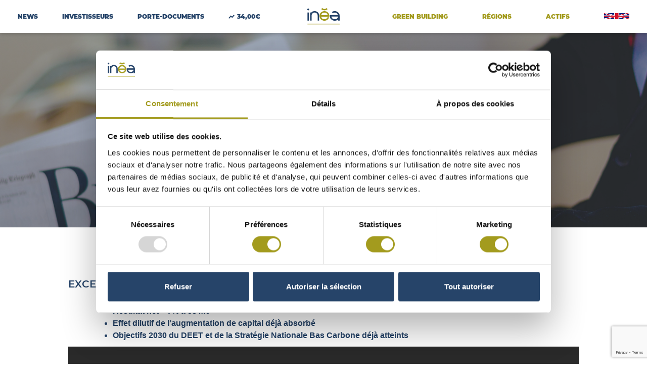

--- FILE ---
content_type: text/html; charset=UTF-8
request_url: https://fonciere-inea.com/excellente-performance-financiere-et-extra-financiere-en-2022/
body_size: 23867
content:
<!doctype html>
<html lang="fr-FR">
<head>
	<meta charset="UTF-8">
	<meta name="viewport" content="width=device-width, initial-scale=1">
	<link rel="profile" href="http://gmpg.org/xfn/11">
	<link rel="stylesheet" href="https://unpkg.com/leaflet@1.3.1/dist/leaflet.css" integrity="sha512-Rksm5RenBEKSKFjgI3a41vrjkw4EVPlJ3+OiI65vTjIdo9brlAacEuKOiQ5OFh7cOI1bkDwLqdLw3Zg0cRJAAQ==" crossorigin="" />
	<style type="text/css">
		#map{ /* la carte DOIT avoir une hauteur sinon elle n'apparaît pas */
			height:600px;
		}
	</style>
	<!-- <script
      src="https://maps.googleapis.com/maps/api/js?key=AIzaSyDKnRjhVtnxvbPJ9cQs8bLcpxaAtI8TyJ4&callback=initMap&libraries=&v=weekly"
      defer
	></script>-->
	<script type="text/javascript" data-cookieconsent="ignore">
	window.dataLayer = window.dataLayer || [];

	function gtag() {
		dataLayer.push(arguments);
	}

	gtag("consent", "default", {
		ad_personalization: "denied",
		ad_storage: "denied",
		ad_user_data: "denied",
		analytics_storage: "denied",
		functionality_storage: "denied",
		personalization_storage: "denied",
		security_storage: "granted",
		wait_for_update: 500,
	});
	gtag("set", "ads_data_redaction", true);
	</script>
<script type="text/javascript"
		id="Cookiebot"
		src="https://consent.cookiebot.com/uc.js"
		data-implementation="wp"
		data-cbid="5d9497d7-5c7b-4c61-8429-f6e7c7dd9bd9"
							data-blockingmode="auto"
	></script>
<title>Excellente performance financière et extra-financière en 2022 &#8211; INEA</title>
<meta name='robots' content='max-image-preview:large' />
<link rel='dns-prefetch' href='//unpkg.com' />
<style type="text/css">.brave_popup{display:none}</style><script data-no-optimize="1"> var brave_popup_data = {}; var bravepop_emailValidation=false; var brave_popup_videos = {};  var brave_popup_formData = {};var brave_popup_adminUser = false; var brave_popup_pageInfo = {"type":"single","pageID":10178,"singleType":"post"};  var bravepop_emailSuggestions={};</script><link rel="alternate" title="oEmbed (JSON)" type="application/json+oembed" href="https://fonciere-inea.com/wp-json/oembed/1.0/embed?url=https%3A%2F%2Ffonciere-inea.com%2Fexcellente-performance-financiere-et-extra-financiere-en-2022%2F" />
<link rel="alternate" title="oEmbed (XML)" type="text/xml+oembed" href="https://fonciere-inea.com/wp-json/oembed/1.0/embed?url=https%3A%2F%2Ffonciere-inea.com%2Fexcellente-performance-financiere-et-extra-financiere-en-2022%2F&#038;format=xml" />
<style id='wp-img-auto-sizes-contain-inline-css' type='text/css'>
img:is([sizes=auto i],[sizes^="auto," i]){contain-intrinsic-size:3000px 1500px}
/*# sourceURL=wp-img-auto-sizes-contain-inline-css */
</style>
<style id='wp-emoji-styles-inline-css' type='text/css'>

	img.wp-smiley, img.emoji {
		display: inline !important;
		border: none !important;
		box-shadow: none !important;
		height: 1em !important;
		width: 1em !important;
		margin: 0 0.07em !important;
		vertical-align: -0.1em !important;
		background: none !important;
		padding: 0 !important;
	}
/*# sourceURL=wp-emoji-styles-inline-css */
</style>
<link rel='stylesheet' id='wp-block-library-css' href='https://fonciere-inea.com/wp-includes/css/dist/block-library/style.min.css?ver=6.9' type='text/css' media='all' />
<style id='wp-block-image-inline-css' type='text/css'>
.wp-block-image>a,.wp-block-image>figure>a{display:inline-block}.wp-block-image img{box-sizing:border-box;height:auto;max-width:100%;vertical-align:bottom}@media not (prefers-reduced-motion){.wp-block-image img.hide{visibility:hidden}.wp-block-image img.show{animation:show-content-image .4s}}.wp-block-image[style*=border-radius] img,.wp-block-image[style*=border-radius]>a{border-radius:inherit}.wp-block-image.has-custom-border img{box-sizing:border-box}.wp-block-image.aligncenter{text-align:center}.wp-block-image.alignfull>a,.wp-block-image.alignwide>a{width:100%}.wp-block-image.alignfull img,.wp-block-image.alignwide img{height:auto;width:100%}.wp-block-image .aligncenter,.wp-block-image .alignleft,.wp-block-image .alignright,.wp-block-image.aligncenter,.wp-block-image.alignleft,.wp-block-image.alignright{display:table}.wp-block-image .aligncenter>figcaption,.wp-block-image .alignleft>figcaption,.wp-block-image .alignright>figcaption,.wp-block-image.aligncenter>figcaption,.wp-block-image.alignleft>figcaption,.wp-block-image.alignright>figcaption{caption-side:bottom;display:table-caption}.wp-block-image .alignleft{float:left;margin:.5em 1em .5em 0}.wp-block-image .alignright{float:right;margin:.5em 0 .5em 1em}.wp-block-image .aligncenter{margin-left:auto;margin-right:auto}.wp-block-image :where(figcaption){margin-bottom:1em;margin-top:.5em}.wp-block-image.is-style-circle-mask img{border-radius:9999px}@supports ((-webkit-mask-image:none) or (mask-image:none)) or (-webkit-mask-image:none){.wp-block-image.is-style-circle-mask img{border-radius:0;-webkit-mask-image:url('data:image/svg+xml;utf8,<svg viewBox="0 0 100 100" xmlns="http://www.w3.org/2000/svg"><circle cx="50" cy="50" r="50"/></svg>');mask-image:url('data:image/svg+xml;utf8,<svg viewBox="0 0 100 100" xmlns="http://www.w3.org/2000/svg"><circle cx="50" cy="50" r="50"/></svg>');mask-mode:alpha;-webkit-mask-position:center;mask-position:center;-webkit-mask-repeat:no-repeat;mask-repeat:no-repeat;-webkit-mask-size:contain;mask-size:contain}}:root :where(.wp-block-image.is-style-rounded img,.wp-block-image .is-style-rounded img){border-radius:9999px}.wp-block-image figure{margin:0}.wp-lightbox-container{display:flex;flex-direction:column;position:relative}.wp-lightbox-container img{cursor:zoom-in}.wp-lightbox-container img:hover+button{opacity:1}.wp-lightbox-container button{align-items:center;backdrop-filter:blur(16px) saturate(180%);background-color:#5a5a5a40;border:none;border-radius:4px;cursor:zoom-in;display:flex;height:20px;justify-content:center;opacity:0;padding:0;position:absolute;right:16px;text-align:center;top:16px;width:20px;z-index:100}@media not (prefers-reduced-motion){.wp-lightbox-container button{transition:opacity .2s ease}}.wp-lightbox-container button:focus-visible{outline:3px auto #5a5a5a40;outline:3px auto -webkit-focus-ring-color;outline-offset:3px}.wp-lightbox-container button:hover{cursor:pointer;opacity:1}.wp-lightbox-container button:focus{opacity:1}.wp-lightbox-container button:focus,.wp-lightbox-container button:hover,.wp-lightbox-container button:not(:hover):not(:active):not(.has-background){background-color:#5a5a5a40;border:none}.wp-lightbox-overlay{box-sizing:border-box;cursor:zoom-out;height:100vh;left:0;overflow:hidden;position:fixed;top:0;visibility:hidden;width:100%;z-index:100000}.wp-lightbox-overlay .close-button{align-items:center;cursor:pointer;display:flex;justify-content:center;min-height:40px;min-width:40px;padding:0;position:absolute;right:calc(env(safe-area-inset-right) + 16px);top:calc(env(safe-area-inset-top) + 16px);z-index:5000000}.wp-lightbox-overlay .close-button:focus,.wp-lightbox-overlay .close-button:hover,.wp-lightbox-overlay .close-button:not(:hover):not(:active):not(.has-background){background:none;border:none}.wp-lightbox-overlay .lightbox-image-container{height:var(--wp--lightbox-container-height);left:50%;overflow:hidden;position:absolute;top:50%;transform:translate(-50%,-50%);transform-origin:top left;width:var(--wp--lightbox-container-width);z-index:9999999999}.wp-lightbox-overlay .wp-block-image{align-items:center;box-sizing:border-box;display:flex;height:100%;justify-content:center;margin:0;position:relative;transform-origin:0 0;width:100%;z-index:3000000}.wp-lightbox-overlay .wp-block-image img{height:var(--wp--lightbox-image-height);min-height:var(--wp--lightbox-image-height);min-width:var(--wp--lightbox-image-width);width:var(--wp--lightbox-image-width)}.wp-lightbox-overlay .wp-block-image figcaption{display:none}.wp-lightbox-overlay button{background:none;border:none}.wp-lightbox-overlay .scrim{background-color:#fff;height:100%;opacity:.9;position:absolute;width:100%;z-index:2000000}.wp-lightbox-overlay.active{visibility:visible}@media not (prefers-reduced-motion){.wp-lightbox-overlay.active{animation:turn-on-visibility .25s both}.wp-lightbox-overlay.active img{animation:turn-on-visibility .35s both}.wp-lightbox-overlay.show-closing-animation:not(.active){animation:turn-off-visibility .35s both}.wp-lightbox-overlay.show-closing-animation:not(.active) img{animation:turn-off-visibility .25s both}.wp-lightbox-overlay.zoom.active{animation:none;opacity:1;visibility:visible}.wp-lightbox-overlay.zoom.active .lightbox-image-container{animation:lightbox-zoom-in .4s}.wp-lightbox-overlay.zoom.active .lightbox-image-container img{animation:none}.wp-lightbox-overlay.zoom.active .scrim{animation:turn-on-visibility .4s forwards}.wp-lightbox-overlay.zoom.show-closing-animation:not(.active){animation:none}.wp-lightbox-overlay.zoom.show-closing-animation:not(.active) .lightbox-image-container{animation:lightbox-zoom-out .4s}.wp-lightbox-overlay.zoom.show-closing-animation:not(.active) .lightbox-image-container img{animation:none}.wp-lightbox-overlay.zoom.show-closing-animation:not(.active) .scrim{animation:turn-off-visibility .4s forwards}}@keyframes show-content-image{0%{visibility:hidden}99%{visibility:hidden}to{visibility:visible}}@keyframes turn-on-visibility{0%{opacity:0}to{opacity:1}}@keyframes turn-off-visibility{0%{opacity:1;visibility:visible}99%{opacity:0;visibility:visible}to{opacity:0;visibility:hidden}}@keyframes lightbox-zoom-in{0%{transform:translate(calc((-100vw + var(--wp--lightbox-scrollbar-width))/2 + var(--wp--lightbox-initial-left-position)),calc(-50vh + var(--wp--lightbox-initial-top-position))) scale(var(--wp--lightbox-scale))}to{transform:translate(-50%,-50%) scale(1)}}@keyframes lightbox-zoom-out{0%{transform:translate(-50%,-50%) scale(1);visibility:visible}99%{visibility:visible}to{transform:translate(calc((-100vw + var(--wp--lightbox-scrollbar-width))/2 + var(--wp--lightbox-initial-left-position)),calc(-50vh + var(--wp--lightbox-initial-top-position))) scale(var(--wp--lightbox-scale));visibility:hidden}}
/*# sourceURL=https://fonciere-inea.com/wp-includes/blocks/image/style.min.css */
</style>
<style id='wp-block-list-inline-css' type='text/css'>
ol,ul{box-sizing:border-box}:root :where(.wp-block-list.has-background){padding:1.25em 2.375em}
/*# sourceURL=https://fonciere-inea.com/wp-includes/blocks/list/style.min.css */
</style>
<style id='wp-block-paragraph-inline-css' type='text/css'>
.is-small-text{font-size:.875em}.is-regular-text{font-size:1em}.is-large-text{font-size:2.25em}.is-larger-text{font-size:3em}.has-drop-cap:not(:focus):first-letter{float:left;font-size:8.4em;font-style:normal;font-weight:100;line-height:.68;margin:.05em .1em 0 0;text-transform:uppercase}body.rtl .has-drop-cap:not(:focus):first-letter{float:none;margin-left:.1em}p.has-drop-cap.has-background{overflow:hidden}:root :where(p.has-background){padding:1.25em 2.375em}:where(p.has-text-color:not(.has-link-color)) a{color:inherit}p.has-text-align-left[style*="writing-mode:vertical-lr"],p.has-text-align-right[style*="writing-mode:vertical-rl"]{rotate:180deg}
/*# sourceURL=https://fonciere-inea.com/wp-includes/blocks/paragraph/style.min.css */
</style>
<style id='wp-block-separator-inline-css' type='text/css'>
@charset "UTF-8";.wp-block-separator{border:none;border-top:2px solid}:root :where(.wp-block-separator.is-style-dots){height:auto;line-height:1;text-align:center}:root :where(.wp-block-separator.is-style-dots):before{color:currentColor;content:"···";font-family:serif;font-size:1.5em;letter-spacing:2em;padding-left:2em}.wp-block-separator.is-style-dots{background:none!important;border:none!important}
/*# sourceURL=https://fonciere-inea.com/wp-includes/blocks/separator/style.min.css */
</style>
<style id='global-styles-inline-css' type='text/css'>
:root{--wp--preset--aspect-ratio--square: 1;--wp--preset--aspect-ratio--4-3: 4/3;--wp--preset--aspect-ratio--3-4: 3/4;--wp--preset--aspect-ratio--3-2: 3/2;--wp--preset--aspect-ratio--2-3: 2/3;--wp--preset--aspect-ratio--16-9: 16/9;--wp--preset--aspect-ratio--9-16: 9/16;--wp--preset--color--black: #000000;--wp--preset--color--cyan-bluish-gray: #abb8c3;--wp--preset--color--white: #ffffff;--wp--preset--color--pale-pink: #f78da7;--wp--preset--color--vivid-red: #cf2e2e;--wp--preset--color--luminous-vivid-orange: #ff6900;--wp--preset--color--luminous-vivid-amber: #fcb900;--wp--preset--color--light-green-cyan: #7bdcb5;--wp--preset--color--vivid-green-cyan: #00d084;--wp--preset--color--pale-cyan-blue: #8ed1fc;--wp--preset--color--vivid-cyan-blue: #0693e3;--wp--preset--color--vivid-purple: #9b51e0;--wp--preset--gradient--vivid-cyan-blue-to-vivid-purple: linear-gradient(135deg,rgb(6,147,227) 0%,rgb(155,81,224) 100%);--wp--preset--gradient--light-green-cyan-to-vivid-green-cyan: linear-gradient(135deg,rgb(122,220,180) 0%,rgb(0,208,130) 100%);--wp--preset--gradient--luminous-vivid-amber-to-luminous-vivid-orange: linear-gradient(135deg,rgb(252,185,0) 0%,rgb(255,105,0) 100%);--wp--preset--gradient--luminous-vivid-orange-to-vivid-red: linear-gradient(135deg,rgb(255,105,0) 0%,rgb(207,46,46) 100%);--wp--preset--gradient--very-light-gray-to-cyan-bluish-gray: linear-gradient(135deg,rgb(238,238,238) 0%,rgb(169,184,195) 100%);--wp--preset--gradient--cool-to-warm-spectrum: linear-gradient(135deg,rgb(74,234,220) 0%,rgb(151,120,209) 20%,rgb(207,42,186) 40%,rgb(238,44,130) 60%,rgb(251,105,98) 80%,rgb(254,248,76) 100%);--wp--preset--gradient--blush-light-purple: linear-gradient(135deg,rgb(255,206,236) 0%,rgb(152,150,240) 100%);--wp--preset--gradient--blush-bordeaux: linear-gradient(135deg,rgb(254,205,165) 0%,rgb(254,45,45) 50%,rgb(107,0,62) 100%);--wp--preset--gradient--luminous-dusk: linear-gradient(135deg,rgb(255,203,112) 0%,rgb(199,81,192) 50%,rgb(65,88,208) 100%);--wp--preset--gradient--pale-ocean: linear-gradient(135deg,rgb(255,245,203) 0%,rgb(182,227,212) 50%,rgb(51,167,181) 100%);--wp--preset--gradient--electric-grass: linear-gradient(135deg,rgb(202,248,128) 0%,rgb(113,206,126) 100%);--wp--preset--gradient--midnight: linear-gradient(135deg,rgb(2,3,129) 0%,rgb(40,116,252) 100%);--wp--preset--font-size--small: 13px;--wp--preset--font-size--medium: 20px;--wp--preset--font-size--large: 36px;--wp--preset--font-size--x-large: 42px;--wp--preset--spacing--20: 0.44rem;--wp--preset--spacing--30: 0.67rem;--wp--preset--spacing--40: 1rem;--wp--preset--spacing--50: 1.5rem;--wp--preset--spacing--60: 2.25rem;--wp--preset--spacing--70: 3.38rem;--wp--preset--spacing--80: 5.06rem;--wp--preset--shadow--natural: 6px 6px 9px rgba(0, 0, 0, 0.2);--wp--preset--shadow--deep: 12px 12px 50px rgba(0, 0, 0, 0.4);--wp--preset--shadow--sharp: 6px 6px 0px rgba(0, 0, 0, 0.2);--wp--preset--shadow--outlined: 6px 6px 0px -3px rgb(255, 255, 255), 6px 6px rgb(0, 0, 0);--wp--preset--shadow--crisp: 6px 6px 0px rgb(0, 0, 0);}:where(.is-layout-flex){gap: 0.5em;}:where(.is-layout-grid){gap: 0.5em;}body .is-layout-flex{display: flex;}.is-layout-flex{flex-wrap: wrap;align-items: center;}.is-layout-flex > :is(*, div){margin: 0;}body .is-layout-grid{display: grid;}.is-layout-grid > :is(*, div){margin: 0;}:where(.wp-block-columns.is-layout-flex){gap: 2em;}:where(.wp-block-columns.is-layout-grid){gap: 2em;}:where(.wp-block-post-template.is-layout-flex){gap: 1.25em;}:where(.wp-block-post-template.is-layout-grid){gap: 1.25em;}.has-black-color{color: var(--wp--preset--color--black) !important;}.has-cyan-bluish-gray-color{color: var(--wp--preset--color--cyan-bluish-gray) !important;}.has-white-color{color: var(--wp--preset--color--white) !important;}.has-pale-pink-color{color: var(--wp--preset--color--pale-pink) !important;}.has-vivid-red-color{color: var(--wp--preset--color--vivid-red) !important;}.has-luminous-vivid-orange-color{color: var(--wp--preset--color--luminous-vivid-orange) !important;}.has-luminous-vivid-amber-color{color: var(--wp--preset--color--luminous-vivid-amber) !important;}.has-light-green-cyan-color{color: var(--wp--preset--color--light-green-cyan) !important;}.has-vivid-green-cyan-color{color: var(--wp--preset--color--vivid-green-cyan) !important;}.has-pale-cyan-blue-color{color: var(--wp--preset--color--pale-cyan-blue) !important;}.has-vivid-cyan-blue-color{color: var(--wp--preset--color--vivid-cyan-blue) !important;}.has-vivid-purple-color{color: var(--wp--preset--color--vivid-purple) !important;}.has-black-background-color{background-color: var(--wp--preset--color--black) !important;}.has-cyan-bluish-gray-background-color{background-color: var(--wp--preset--color--cyan-bluish-gray) !important;}.has-white-background-color{background-color: var(--wp--preset--color--white) !important;}.has-pale-pink-background-color{background-color: var(--wp--preset--color--pale-pink) !important;}.has-vivid-red-background-color{background-color: var(--wp--preset--color--vivid-red) !important;}.has-luminous-vivid-orange-background-color{background-color: var(--wp--preset--color--luminous-vivid-orange) !important;}.has-luminous-vivid-amber-background-color{background-color: var(--wp--preset--color--luminous-vivid-amber) !important;}.has-light-green-cyan-background-color{background-color: var(--wp--preset--color--light-green-cyan) !important;}.has-vivid-green-cyan-background-color{background-color: var(--wp--preset--color--vivid-green-cyan) !important;}.has-pale-cyan-blue-background-color{background-color: var(--wp--preset--color--pale-cyan-blue) !important;}.has-vivid-cyan-blue-background-color{background-color: var(--wp--preset--color--vivid-cyan-blue) !important;}.has-vivid-purple-background-color{background-color: var(--wp--preset--color--vivid-purple) !important;}.has-black-border-color{border-color: var(--wp--preset--color--black) !important;}.has-cyan-bluish-gray-border-color{border-color: var(--wp--preset--color--cyan-bluish-gray) !important;}.has-white-border-color{border-color: var(--wp--preset--color--white) !important;}.has-pale-pink-border-color{border-color: var(--wp--preset--color--pale-pink) !important;}.has-vivid-red-border-color{border-color: var(--wp--preset--color--vivid-red) !important;}.has-luminous-vivid-orange-border-color{border-color: var(--wp--preset--color--luminous-vivid-orange) !important;}.has-luminous-vivid-amber-border-color{border-color: var(--wp--preset--color--luminous-vivid-amber) !important;}.has-light-green-cyan-border-color{border-color: var(--wp--preset--color--light-green-cyan) !important;}.has-vivid-green-cyan-border-color{border-color: var(--wp--preset--color--vivid-green-cyan) !important;}.has-pale-cyan-blue-border-color{border-color: var(--wp--preset--color--pale-cyan-blue) !important;}.has-vivid-cyan-blue-border-color{border-color: var(--wp--preset--color--vivid-cyan-blue) !important;}.has-vivid-purple-border-color{border-color: var(--wp--preset--color--vivid-purple) !important;}.has-vivid-cyan-blue-to-vivid-purple-gradient-background{background: var(--wp--preset--gradient--vivid-cyan-blue-to-vivid-purple) !important;}.has-light-green-cyan-to-vivid-green-cyan-gradient-background{background: var(--wp--preset--gradient--light-green-cyan-to-vivid-green-cyan) !important;}.has-luminous-vivid-amber-to-luminous-vivid-orange-gradient-background{background: var(--wp--preset--gradient--luminous-vivid-amber-to-luminous-vivid-orange) !important;}.has-luminous-vivid-orange-to-vivid-red-gradient-background{background: var(--wp--preset--gradient--luminous-vivid-orange-to-vivid-red) !important;}.has-very-light-gray-to-cyan-bluish-gray-gradient-background{background: var(--wp--preset--gradient--very-light-gray-to-cyan-bluish-gray) !important;}.has-cool-to-warm-spectrum-gradient-background{background: var(--wp--preset--gradient--cool-to-warm-spectrum) !important;}.has-blush-light-purple-gradient-background{background: var(--wp--preset--gradient--blush-light-purple) !important;}.has-blush-bordeaux-gradient-background{background: var(--wp--preset--gradient--blush-bordeaux) !important;}.has-luminous-dusk-gradient-background{background: var(--wp--preset--gradient--luminous-dusk) !important;}.has-pale-ocean-gradient-background{background: var(--wp--preset--gradient--pale-ocean) !important;}.has-electric-grass-gradient-background{background: var(--wp--preset--gradient--electric-grass) !important;}.has-midnight-gradient-background{background: var(--wp--preset--gradient--midnight) !important;}.has-small-font-size{font-size: var(--wp--preset--font-size--small) !important;}.has-medium-font-size{font-size: var(--wp--preset--font-size--medium) !important;}.has-large-font-size{font-size: var(--wp--preset--font-size--large) !important;}.has-x-large-font-size{font-size: var(--wp--preset--font-size--x-large) !important;}
/*# sourceURL=global-styles-inline-css */
</style>

<style id='classic-theme-styles-inline-css' type='text/css'>
/*! This file is auto-generated */
.wp-block-button__link{color:#fff;background-color:#32373c;border-radius:9999px;box-shadow:none;text-decoration:none;padding:calc(.667em + 2px) calc(1.333em + 2px);font-size:1.125em}.wp-block-file__button{background:#32373c;color:#fff;text-decoration:none}
/*# sourceURL=/wp-includes/css/classic-themes.min.css */
</style>
<link rel='stylesheet' id='contact-form-7-css' href='https://fonciere-inea.com/wp-content/plugins/contact-form-7/includes/css/styles.css?ver=6.1.4' type='text/css' media='all' />
<link rel='stylesheet' id='searchandfilter-css' href='http://fonciere-inea.com/wp-content/plugins/search-filter/style.css?ver=1' type='text/css' media='all' />
<link rel='stylesheet' id='aos-css' href='https://unpkg.com/aos@2.3.1/dist/aos.css?ver=20200101' type='text/css' media='' />
<link rel='stylesheet' id='default-style-css' href='https://fonciere-inea.com/wp-content/themes/inea/style.css?ver=6.9' type='text/css' media='all' />
<link rel='stylesheet' id='inea-style-css' href='https://fonciere-inea.com/wp-content/themes/inea/css/main.min.css?ver=20200101' type='text/css' media='' />
<link rel='stylesheet' id='wp-pagenavi-css' href='https://fonciere-inea.com/wp-content/plugins/wp-pagenavi/pagenavi-css.css?ver=2.70' type='text/css' media='all' />
<link rel="https://api.w.org/" href="https://fonciere-inea.com/wp-json/" /><link rel="alternate" title="JSON" type="application/json" href="https://fonciere-inea.com/wp-json/wp/v2/posts/10178" /><link rel="canonical" href="https://fonciere-inea.com/excellente-performance-financiere-et-extra-financiere-en-2022/" />
<link rel='shortlink' href='https://fonciere-inea.com/?p=10178' />
<meta name="tec-api-version" content="v1"><meta name="tec-api-origin" content="https://fonciere-inea.com"><link rel="alternate" href="https://fonciere-inea.com/wp-json/tribe/events/v1/" /><link rel="icon" href="https://fonciere-inea.com/wp-content/uploads/2021/01/cropped-LOGO-inea_RVB-02-32x32.png" sizes="32x32" />
<link rel="icon" href="https://fonciere-inea.com/wp-content/uploads/2021/01/cropped-LOGO-inea_RVB-02-192x192.png" sizes="192x192" />
<link rel="apple-touch-icon" href="https://fonciere-inea.com/wp-content/uploads/2021/01/cropped-LOGO-inea_RVB-02-180x180.png" />
<meta name="msapplication-TileImage" content="https://fonciere-inea.com/wp-content/uploads/2021/01/cropped-LOGO-inea_RVB-02-270x270.png" />
		<style type="text/css" id="wp-custom-css">
			.block-inea-porte-documents.open .filter-wrapper .select .options, .block-inea-actif-archive-listing .filter-wrapper .select .options {
	scrollbar-width: thin;
}
.block-inea-actif-archive-listing .filter-wrapper .select .options.open {
    width: auto;
}
.block-inea-actif-archive-listing .filter-wrapper .select.taille-min-width .options.open {
    min-width: 130px;
}
.block-inea-actif-archive-listing .filter-wrapper .select.date-min-width .options.open {
    width: auto;
    min-width: 70px;
}
.block-inea-actif-archive-listing .filter-wrapper .select.localisation-min-width .options.open {
    width: auto;
    min-width: 135px;
}
.block-inea-sidebar-articles .newsletter {
    padding: 0 0 30px 0;
    margin: 0 0 30px 0;
    border-bottom: 1px solid #264469;
}
@media screen and (min-width: 992px) {
.block-inea-porte-documents.open .filter-wrapper .filters-inner-wrapper.d-lg-flex.justify-content-lg-between.align-items-lg-center {
    -webkit-box-pack: justify !important;
    -ms-flex-pack: justify !important;
    justify-content: left !important;
}
.block-inea-porte-documents.open .filter-wrapper .filters-inner-wrapper.d-lg-flex.justify-content-lg-between.align-items-lg-center .refresh {
    width: 485px;
}
.block-inea-porte-documents.open .filter-wrapper .filters-inner-wrapper.d-lg-flex.justify-content-lg-between.align-items-lg-center .select.fixed-width {
	width: 305px;
	padding-right: 195px;
}
}
/*.grecaptcha-badge {
	display:none !important;
}*/		</style>
			<!-- Google Analytics -->
	<script>
		(function(i,s,o,g,r,a,m){i['GoogleAnalyticsObject']=r;i[r]=i[r]||function(){
		(i[r].q=i[r].q||[]).push(arguments)},i[r].l=1*new Date();a=s.createElement(o),
		m=s.getElementsByTagName(o)[0];a.async=1;a.src=g;m.parentNode.insertBefore(a,m)
		})(window,document,'script','https://www.google-analytics.com/analytics.js','ga');

		ga('create', 'UA-56838772-1', 'auto');
		ga('send', 'pageview');
	</script>
	<!-- End Google Analytics -->
<link rel='stylesheet' id='bravepop_front_css-css' href='https://fonciere-inea.com/wp-content/plugins/brave-popup-builder/assets/css/frontend.min.css?ver=6.9' type='text/css' media='all' />
</head>
<body class="wp-singular post-template-default single single-post postid-10178 single-format-standard wp-theme-inea tribe-no-js">
	<header id="inea-header" class="d-flex align-items-center justify-content-center">
		<div class="container">
			<div class="row align-items-center">
				<div class="col-4 col-lg">
					<div class="menu-burger d-lg-none" data-toggle="collapse" data-target="#inea-menu-mobile" aria-expanded="false" aria-controls="inea-menu-mobile">
						<span></span>
						<span></span>
					</div>
					<div class="inea-menu-desktop-left d-none d-lg-block">
						<div class="menu-header-left-desktop-container"><ul id="menu-header-left-desktop" class="menu"><li id="menu-item-217" class="text-blue open-news-sidebar menu-item menu-item-type-custom menu-item-object-custom menu-item-217"><a href="#">News</a></li>
<li id="menu-item-245" class="text-blue menu-item menu-item-type-post_type menu-item-object-page menu-item-245"><a href="https://fonciere-inea.com/investisseurs/">Investisseurs</a></li>
<li id="menu-item-218" class="text-blue open-porte-documents menu-item menu-item-type-custom menu-item-object-custom menu-item-218"><a href="#">porte-documents</a></li>
</ul></div>						<a href="https://fonciere-inea.com/bourse" class="inea-bourse d-none d-lg-inline-flex align-items-center justify-content-center">
							<svg xmlns="http://www.w3.org/2000/svg" width="12.327" height="7.65"><path data-name="Path 439" d="M1.414 6.235l3.4-3.4 2.69 1.987 3.4-3.4" fill="none" stroke="#264469" stroke-linecap="round" stroke-miterlimit="10" stroke-width="2"/></svg>
							34,00€						</a>
					</div>
				</div>
				<div class="col-4 col-lg-1 text-center">
					<div class="logo">
						<a href="https://fonciere-inea.com">
							<img src="https://fonciere-inea.com/wp-content/uploads/2020/12/LOGO-INEA.svg" alt="logo inea" title="LOGO INEA"> 
						</a>
					</div>
				</div>
				<div class="col-4 col-lg text-right">
					<div class="inea-menu-desktop-right d-none d-lg-block">
						<div class="menu-header-right-desktop-container"><ul id="menu-header-right-desktop" class="menu"><li id="menu-item-221" class="text-green menu-item menu-item-type-post_type menu-item-object-page menu-item-221"><a href="https://fonciere-inea.com/green-building/">Green Building</a></li>
<li id="menu-item-11841" class="text-green menu-item menu-item-type-post_type menu-item-object-page menu-item-11841"><a href="https://fonciere-inea.com/regions/">Régions</a></li>
<li id="menu-item-222" class="text-green menu-item menu-item-type-custom menu-item-object-custom menu-item-222"><a href="/actifs">actifs</a></li>
<li id="menu-item-9973" class="menu-item menu-item-type-post_type menu-item-object-page menu-item-9973"><a href="https://fonciere-inea.com/about/"><img src="http://fonciere-inea.com/wp-content/uploads/2022/06/Flag_of_the_United_Kingdom_Square_small.jpg" style="max-height:12px;margin-bottom:2px !important;"></a></li>
</ul></div>					</div>
					<a href="https://fonciere-inea.com/bourse" class="inea-bourse d-inline-flex align-items-center justify-content-center d-lg-none">
						<svg xmlns="http://www.w3.org/2000/svg" width="12.327" height="7.65"><path data-name="Path 439" d="M1.414 6.235l3.4-3.4 2.69 1.987 3.4-3.4" fill="none" stroke="#264469" stroke-linecap="round" stroke-miterlimit="10" stroke-width="2"/></svg>
						34,00€					</a>
				</div>
			</div>
		</div>
		<div id="inea-menu-mobile" class="collapse d-lg-none">
			<div class="search-wrapper">
				<div class="container">
					<div class="row justify-content-center">
						<div class="col-8 p-0">
							<form role="search" method="get" id="searchform" class="searchform" action="https://fonciere-inea.com/" >
	<div class="search-inner-wrapper text-center d-flex align-items-center justify-content-center">
		<button type="submit" id="searchsubmit"><svg xmlns="http://www.w3.org/2000/svg" width="21.526" height="21.526"><g transform="translate(1 1)" fill="none" stroke="#fff" stroke-width="2"><path data-name="Tracé 122" d="M13.835 13.835l5.277 5.277" stroke-linecap="round"/><circle data-name="Ellipse 3" cx="7.973" cy="7.973" r="7.973"/></g></svg></button>
		<input class="searchinput" type="text" value="" name="s" id="s" placeholder="Rechercher"/>
    </div>
    </form>						</div>
					</div>
				</div>
			</div>
			<div class="container">
				<div class="row justify-content-center">
					<div class="col-8 p-0">
						<div class="menu-header-mobile-collapse-container"><ul id="menu-header-mobile-collapse" class="menu"><li id="menu-item-531" class="text-blue menu-item menu-item-type-post_type menu-item-object-page current_page_parent menu-item-531"><a href="https://fonciere-inea.com/ineactus/">Actus</a></li>
<li id="menu-item-9957" class="menu-item menu-item-type-custom menu-item-object-custom menu-item-9957"><a href="https://fonciere-inea.com/articles-de-presse/">Presse</a></li>
<li id="menu-item-243" class="text-blue menu-item menu-item-type-post_type menu-item-object-page menu-item-243"><a href="https://fonciere-inea.com/investisseurs/">Investisseurs</a></li>
<li id="menu-item-209" class="text-blue open-porte-documents menu-item menu-item-type-custom menu-item-object-custom menu-item-209"><a href="#">Porte-documents</a></li>
<li id="menu-item-211" class="text-green menu-item menu-item-type-post_type menu-item-object-page menu-item-211"><a href="https://fonciere-inea.com/green-building/">Green Building</a></li>
<li id="menu-item-11840" class="text-green menu-item menu-item-type-post_type menu-item-object-page menu-item-11840"><a href="https://fonciere-inea.com/regions/">Régions</a></li>
<li id="menu-item-213" class="text-green menu-item menu-item-type-custom menu-item-object-custom menu-item-213"><a href="/actifs">actifs</a></li>
<li id="menu-item-9974" class="menu-item menu-item-type-post_type menu-item-object-page menu-item-9974"><a href="https://fonciere-inea.com/about/"><img src="http://fonciere-inea.com/wp-content/uploads/2022/06/Flag_of_the_United_Kingdom_Square_small.jpg" style="max-height:12px;margin-bottom:2px !important;"></a></li>
<li id="menu-item-214" class="last-element text-blue open-contact-form menu-item menu-item-type-custom menu-item-object-custom menu-item-214"><a href="#">contact</a></li>
</ul></div>					</div>
				</div>
			</div>
		</div>
	</header>
	<div class="post-header d-flex align-items-center justify-content-center flex-column" style="background-image:url('https://fonciere-inea.com/wp-content/uploads/2021/02/inea-communique-desltop.jpg')">
	<div class="container">
		<div class="row">
			<div class="col-12 justify-content-center">
				<div class="logo-wrapper text-center"><svg xmlns="http://www.w3.org/2000/svg" width="227.399" height="118.9"><g data-name="LOGO INEA" fill="#fff"><path data-name="Tracé 1" d="M135.537.012A23.885 23.885 0 01104.749 0L96.99 7.54a34.672 34.672 0 0046.309.008z"/><path data-name="Tracé 2" d="M1.83 14.579a6.408 6.408 0 114.484 1.83 6.1 6.1 0 01-4.484-1.83z"/><path data-name="Tracé 3" d="M140.723 84.658q.847-.622 1.653-1.3l-.032-.035a34.842 34.842 0 0011.068-16.773l-11.382-.225a24.1 24.1 0 01-1.35 2.606m0 0a23.968 23.968 0 01-20.571 11.691v.015a23.975 23.975 0 01-23.2-18.264h50.942l6.466.018a27.26 27.26 0 00.571-5.705 34.768 34.768 0 10-14.162 27.971m-20.573-51.926a23.988 23.988 0 0123.4 18.865h-46.8a23.988 23.988 0 0123.397-18.864z"/><path data-name="Tracé 4" d="M82.99 53.394a31.73 31.73 0 00-55.043-21.543h-8.492v58.8h10.558v-38a21.25 21.25 0 0142.486.554v37.451h10.482V53.394z"/><path data-name="Tracé 5" d="M227.399 56.636a34.64 34.64 0 00-55.354-27.9l7.338 8.018a23.947 23.947 0 0136.475 13.438h-57.854v6.444l.011.1a34.711 34.711 0 0058.225 25.5v8.431h11.128V62.781l.031-.006zm-34.616 23.983a24.008 24.008 0 01-23.568-19.636h47.134a24.008 24.008 0 01-23.566 19.636z"/><path data-name="Rectangle 2" d="M.978 112.866h226.39v6.034H.978z"/><path data-name="Rectangle 3" d="M1.048 31.905h10.514v58.757H1.048z"/></g></svg></div>
				<div class="category text-center">Communiqué</div>
			</div>
		</div>
	</div>
	<div class="bottom text-center">
		<div class="date">15/02/2023</div>
		<div class="scroll-icon d-none d-lg-block mt-4"><svg xmlns="http://www.w3.org/2000/svg" width="17.828" height="19.328"><g fill="none" stroke="#fff" stroke-linecap="round" stroke-width="2"><path data-name="Tracé 82" d="M1.414 10.414l7.5 7.5 7.5-7.5"/><path data-name="Tracé 83" d="M1.414 1.414l7.5 7.5 7.5-7.5"/></g></svg></div>
	</div>
</div>
<main class="post-content">
	<div class="container">
		<h1>Excellente performance financière et extra-financière en 2022</h1>
		<div class="post-content-inner">
<ul class="wp-block-list">
<li><strong>Résultat net + 7% à 58 M€</strong></li>



<li><strong>Effet dilutif de l’augmentation de capital déjà absorbé</strong></li>



<li><strong>Objectifs 2030 du DEET et de la Stratégie Nationale Bas Carbone déjà atteints</strong></li>
</ul>



<p></p>



<iframe src=https://sdk.companywebcast.com/sdk/player/?id=fonciere-inea_20230215_1&#038;display=126&#038;customBtnColor=264469,264469 width="1280" height="720" webkitallowfullscreen mozallowfullscreen oallowfullscreen msallowfullscreen allowfullscreen style="border:0"></iframe>



<p class="has-text-align-center article-credits-photos"><strong>Crédits photos/vidéos de la vidéo</strong> : INEA, Shutterstock, IStock, Unsplash,&nbsp;Bastien Courdji, Meero, Tristan Deschamps, WE ARE CONTENT(S), Kardham, Eiffage, LCR ARCHITECTES (Nexus), BNP Paribas Real Estate (Wood Parc), ALSEI, GGL (Arty Park), Aventim&nbsp;(Olea), DR.</p>



<p><br><br>INEA (ISIN&nbsp;: FR0010341032), spécialiste de l’immobilier tertiaire en Régions et leader du Green Building, présente ses résultats annuels consolidés au 31 décembre 2022<a id="_ftnref1" href="#_ftn1">[1]</a> arrêtés par son Conseil d’administration réuni le 8 février 2023.</p>



<p>Les résultats financiers 2022 d’INEA combinent de nouveau solide croissance opérationnelle et forte prise de valeur du patrimoine. Dans un contexte de marché chahuté, ils mettent en lumière la pertinence du positionnement immobilier de la foncière.</p>


<div class="wp-block-image">
<figure class="aligncenter size-full is-resized"><img fetchpriority="high" decoding="async" src="https://fonciere-inea.com/wp-content/uploads/2023/02/Inea-resultats-2022-tableaux-1.jpg" alt="" class="wp-image-10187" width="600" height="210" srcset="https://fonciere-inea.com/wp-content/uploads/2023/02/Inea-resultats-2022-tableaux-1.jpg 1200w, https://fonciere-inea.com/wp-content/uploads/2023/02/Inea-resultats-2022-tableaux-1-300x105.jpg 300w, https://fonciere-inea.com/wp-content/uploads/2023/02/Inea-resultats-2022-tableaux-1-1024x358.jpg 1024w, https://fonciere-inea.com/wp-content/uploads/2023/02/Inea-resultats-2022-tableaux-1-768x268.jpg 768w" sizes="(max-width: 600px) 100vw, 600px" /></figure>
</div>


<p><br><br><strong><u>Chiffre d’affaires en augmentation de 13%, dont 4,2% à périmètre constant</u></strong></p>



<p>Le chiffre d’affaires consolidé est en croissance de 13% sur 12 mois, à 58,5 M€, contre 51,9 M€ en 2021.</p>



<p>Cette hausse est à la fois portée par l’entrée en exploitation des nouveaux immeubles (+8,5%) et par la bonne progression des revenus à périmètre constant (+4,2%).</p>



<p>L’indexation a joué pour moitié dans cette progression (1,9 %), le solde s’expliquant principalement par l’amélioration du taux d’occupation sur ce périmètre (1,2 %). Le plein effet de l’indexation se matérialisera en 2023, compte tenu des modalités prévues aux baux.</p>


<div class="wp-block-image">
<figure class="aligncenter size-full is-resized"><img decoding="async" src="https://fonciere-inea.com/wp-content/uploads/2023/02/Inea-resultats-2022-tableaux-2.jpg" alt="" class="wp-image-10188" width="600" height="152" srcset="https://fonciere-inea.com/wp-content/uploads/2023/02/Inea-resultats-2022-tableaux-2.jpg 1200w, https://fonciere-inea.com/wp-content/uploads/2023/02/Inea-resultats-2022-tableaux-2-300x76.jpg 300w, https://fonciere-inea.com/wp-content/uploads/2023/02/Inea-resultats-2022-tableaux-2-1024x259.jpg 1024w, https://fonciere-inea.com/wp-content/uploads/2023/02/Inea-resultats-2022-tableaux-2-768x195.jpg 768w" sizes="(max-width: 600px) 100vw, 600px" /></figure>
</div>


<p>L’activité locative a été soutenue en 2022 (61 baux signés pour plus de 43.000 m²), mais n’a pas retrouvé ses couleurs d’avant COVID sur les surfaces importantes, ce qui s’explique par un certain attentisme des grands groupes.</p>



<p>Ainsi le ralentissement du rythme de commercialisation des VEFA livrées post-COVID a généré un manque à gagner de 2,7 M€ sur le chiffre d’affaires 2022, et se traduit directement dans le taux de vacance EPRA :</p>



<ul class="wp-block-list">
<li>qui est en légère hausse sur l’ensemble du patrimoine, à 10,4% contre 9,0% fin 2021,</li>



<li>alors qu’il est en baisse hors VEFA récentes, à 5,5% (vs 5,9% fin 2021).</li>
</ul>


<div class="wp-block-image">
<figure class="aligncenter size-full is-resized"><img loading="lazy" decoding="async" src="https://fonciere-inea.com/wp-content/uploads/2023/02/Inea-resultats-2022-tableaux-3.jpg" alt="" class="wp-image-10189" width="600" height="68" srcset="https://fonciere-inea.com/wp-content/uploads/2023/02/Inea-resultats-2022-tableaux-3.jpg 1200w, https://fonciere-inea.com/wp-content/uploads/2023/02/Inea-resultats-2022-tableaux-3-300x34.jpg 300w, https://fonciere-inea.com/wp-content/uploads/2023/02/Inea-resultats-2022-tableaux-3-1024x116.jpg 1024w, https://fonciere-inea.com/wp-content/uploads/2023/02/Inea-resultats-2022-tableaux-3-768x87.jpg 768w" sizes="auto, (max-width: 600px) 100vw, 600px" /></figure>
</div>


<p>La hausse de la demande placée (+10% en 2022<a id="_ftnref2" href="#_ftn2">[2]</a>) dans les principales métropoles régionales laisse présager une intensification de l’activité locative sur ces VEFA récentes au cours des prochains semestres.</p>



<p><br><br><strong><u>Solidité de la structure financière</u></strong></p>



<p>La levée d’un nouveau crédit (Sustainability Linked Loan de 170 M€) en mars et le renforcement des fonds propres (augmentation de capital de 107,3 M€) en juin permettent à INEA de se retrouver dans une situation financière très favorable à fin 2022&nbsp;:</p>



<ul class="wp-block-list">
<li>elle n’a aucune échéance significative de remboursement de dettes avant 2027&nbsp;;</li>



<li>et dispose d’une marge confortable sur ses covenants, avec un LTV* en baisse de plus de 7 points, à 42%.</li>
</ul>


<div class="wp-block-image">
<figure class="aligncenter size-full is-resized"><img loading="lazy" decoding="async" src="https://fonciere-inea.com/wp-content/uploads/2023/02/Inea-resultats-2022-tableaux-4.jpg" alt="" class="wp-image-10190" width="600" height="57" srcset="https://fonciere-inea.com/wp-content/uploads/2023/02/Inea-resultats-2022-tableaux-4.jpg 1200w, https://fonciere-inea.com/wp-content/uploads/2023/02/Inea-resultats-2022-tableaux-4-300x28.jpg 300w, https://fonciere-inea.com/wp-content/uploads/2023/02/Inea-resultats-2022-tableaux-4-1024x96.jpg 1024w, https://fonciere-inea.com/wp-content/uploads/2023/02/Inea-resultats-2022-tableaux-4-768x72.jpg 768w" sizes="auto, (max-width: 600px) 100vw, 600px" /></figure>
</div>


<p><em>* La Société a adopté au 31 décembre 2022 la méthodologie préconisée par l’EPRA pour le calcul du LTV (voir annexes) </em></p>



<p>Le total bilan dépasse désormais le milliard d’euros (1.073 M€) et la Société dispose de 165 M€ de lignes de crédit non tirées, sur un endettement total de 599 M€.</p>



<p>La dette est longue (maturité moyenne de 4 ans, contre 4,7 ans à fin 2021), compétitive (taux d’intérêt moyen de 2,20%, contre 2,01% à fin 2021), «&nbsp;green&nbsp;» à 80% (contre 60% à fin 2022) et sécurisée à 77% (comme à fin 2021) contre le risque de fluctuation des taux.</p>



<p>A cet égard, le relèvement des taux intervenu depuis le milieu de l’année n’a quasiment pas affecté INEA en 2022 compte tenu des couvertures en place. La croissance des charges financières nettes (+18%) est ainsi liée à une hausse de l’encours moyen de la dette de 23% en 2022. Les fonds propres levés en juin &#8211; placés dès le 24 juin en remboursement de lignes de crédit – ont en effet été totalement investis au cours du second semestre.</p>



<p><br><br><strong><u>Poursuite de la prise de valeur du patrimoine</u></strong></p>



<p>INEA enregistre en 2022 une variation de juste valeur de son patrimoine de plus de 31 M€ pour la deuxième année consécutive. Cette appréciation de 32 M€, soit plus qu’en 2021 dans un contexte de marché pourtant beaucoup plus incertain, est révélatrice de la pertinence du business modèle d’INEA et de la qualité de son patrimoine.</p>



<p>La prise de valeur est homogène sur le patrimoine&nbsp;: bureaux comme immeubles de logistique urbaine (logés dans la filiale Flex Park) se sont appréciés en 2022.</p>



<p>Le taux moyen de capitalisation retenu par les experts poursuit sa compression&nbsp;: il est de 5,78 % contre 5,87 % fin 2021.</p>



<p>Le niveau raisonnable de ce taux permet de conserver une prime attractive de 300 bps par rapport à l’OAT (2,75 %).</p>


<div class="wp-block-image">
<figure class="aligncenter size-full is-resized"><img loading="lazy" decoding="async" src="https://fonciere-inea.com/wp-content/uploads/2023/02/Inea-resultats-2022-tableaux-5.jpg" alt="" class="wp-image-10191" width="600" height="129" srcset="https://fonciere-inea.com/wp-content/uploads/2023/02/Inea-resultats-2022-tableaux-5.jpg 1200w, https://fonciere-inea.com/wp-content/uploads/2023/02/Inea-resultats-2022-tableaux-5-300x64.jpg 300w, https://fonciere-inea.com/wp-content/uploads/2023/02/Inea-resultats-2022-tableaux-5-1024x219.jpg 1024w, https://fonciere-inea.com/wp-content/uploads/2023/02/Inea-resultats-2022-tableaux-5-768x164.jpg 768w" sizes="auto, (max-width: 600px) 100vw, 600px" /></figure>
</div>


<p>La Société a poursuivi ses acquisitions en 2022, en s’adaptant aux conditions de marché&nbsp;et en pondérant sa prise de risque :</p>



<ul class="wp-block-list">
<li>elle a concrétisé deux opérations de bureaux sous promesse de VEFA, à Aix-en-Provence et Montpellier, pour une valeur totale de 49 M€&nbsp;;</li>



<li>elle a acquis pour 62 M€ deux immeubles de bureaux récents et loués auprès de locataires de grande qualité, à Toulouse (EDF) et Le Mans (STMicroelectronics)&nbsp;;</li>



<li>et elle a accéléré sur le deuxième axe de son plan stratégique, à savoir le développement de sa filiale Flex Park en régions, en se positionnant sur deux nouveaux parcs d’activité à Toulouse et Mérignac, pour un volume d’investissement de 20 M€.</li>
</ul>



<p>Deux immeubles ont par ailleurs été cédés en 2022 (à Toulouse et Mérignac), à un prix moyen supérieur de 17% aux valeurs d’expertise, expliquant le résultat de cession de 1,9 M €.</p>



<p>A fin 2022, la valeur totale du patrimoine s’élève à 1.224 M€ droits inclus, en hausse de 12% sur 12 mois. 19% de ce patrimoine n’est pas encore en exploitation et constitue un relai de croissance pour les exercices futurs.</p>


<div class="wp-block-image">
<figure class="aligncenter size-full is-resized"><img loading="lazy" decoding="async" src="https://fonciere-inea.com/wp-content/uploads/2023/02/Inea-resultats-2022-tableaux-6.jpg" alt="" class="wp-image-10192" width="600" height="71" srcset="https://fonciere-inea.com/wp-content/uploads/2023/02/Inea-resultats-2022-tableaux-6.jpg 1200w, https://fonciere-inea.com/wp-content/uploads/2023/02/Inea-resultats-2022-tableaux-6-300x36.jpg 300w, https://fonciere-inea.com/wp-content/uploads/2023/02/Inea-resultats-2022-tableaux-6-1024x121.jpg 1024w, https://fonciere-inea.com/wp-content/uploads/2023/02/Inea-resultats-2022-tableaux-6-768x91.jpg 768w" sizes="auto, (max-width: 600px) 100vw, 600px" /></figure>
</div>


<p><br><br><strong><u>Effet dilutif de l’augmentation de capital effacé sur l’exercice</u></strong></p>



<p>Les très bons résultats dégagés en 2022 permettent d’effacer, sur l’exercice, l’effet dilutif de l’augmentation de capital réalisée en juin.</p>



<p>Ainsi, malgré la hausse de 28% du nombre d’actions, les Actifs Nets Réévalués (ANR EPRA) par action sont tous en hausse sur 12 mois&nbsp;:</p>


<div class="wp-block-image">
<figure class="aligncenter size-full is-resized"><img loading="lazy" decoding="async" src="https://fonciere-inea.com/wp-content/uploads/2023/02/Inea-resultats-2022-tableaux-7.jpg" alt="" class="wp-image-10193" width="600" height="71" srcset="https://fonciere-inea.com/wp-content/uploads/2023/02/Inea-resultats-2022-tableaux-7.jpg 1200w, https://fonciere-inea.com/wp-content/uploads/2023/02/Inea-resultats-2022-tableaux-7-300x36.jpg 300w, https://fonciere-inea.com/wp-content/uploads/2023/02/Inea-resultats-2022-tableaux-7-1024x121.jpg 1024w, https://fonciere-inea.com/wp-content/uploads/2023/02/Inea-resultats-2022-tableaux-7-768x91.jpg 768w" sizes="auto, (max-width: 600px) 100vw, 600px" /></figure>
</div>


<p>Le Résultat Net Récurrent (RNR EPRA) est lui en progression de 5 % en valeur absolue, et en retrait de 8% par action, du fait de l’augmentation de 15% du nombre moyen pondéré d’actions. La profitabilité de la Société lui a donc permis d’absorber 50% de l’effet dilutif lié à l’augmentation de capital&nbsp;:</p>


<div class="wp-block-image">
<figure class="aligncenter size-full is-resized"><img loading="lazy" decoding="async" src="https://fonciere-inea.com/wp-content/uploads/2023/02/Inea-resultats-2022-tableaux-8.jpg" alt="" class="wp-image-10194" width="600" height="115" srcset="https://fonciere-inea.com/wp-content/uploads/2023/02/Inea-resultats-2022-tableaux-8.jpg 1200w, https://fonciere-inea.com/wp-content/uploads/2023/02/Inea-resultats-2022-tableaux-8-300x58.jpg 300w, https://fonciere-inea.com/wp-content/uploads/2023/02/Inea-resultats-2022-tableaux-8-1024x196.jpg 1024w, https://fonciere-inea.com/wp-content/uploads/2023/02/Inea-resultats-2022-tableaux-8-768x147.jpg 768w" sizes="auto, (max-width: 600px) 100vw, 600px" /></figure>
</div>


<p>Le titre a clôturé l’année à -3,32% (dividende réinvesti), surperformant les indices sectoriels EPRA Europe (−36,65%) et SIIC France (-16,44%).</p>



<p>La décote du titre (41,5 € au 31 décembre 2022) par rapport à l’actif net réévalué s’élève à 28% hors droits (ANR NDV).<strong><u></u></strong></p>



<p><br><br><strong><u>Dividende proposé&nbsp;: 2,70 €/action</u></strong></p>



<p>Les très bons résultats enregistrés en 2022 permettent à la Société de proposer à la prochaine assemblée générale des actionnaires un dividende stable de 2,70 €/action, malgré la hausse de 28% du nombre d’actions en 2022. L’effet dilutif de l’augmentation de capital est ainsi également absorbé sur l’exercice au niveau du dividende.</p>



<p>Ce dividende représente un payout de 78% sur le cash-flow généré sur l’exercice, et offre un rendement de 6,5% sur le cours de clôture du 31 décembre 2022.</p>



<p>Il traduit la confiance de la Société en son avenir.</p>



<p><br><br><strong><u>Un patrimoine déjà en phase avec les nouvelles réglementations environnementales</u></strong></p>



<p>L’année 2022 aura été marquée par la traduction dans la loi de l’impératif de transition énergétique, avec l’entrée en vigueur de nouvelles réglementations environnementales, notamment la RE 2020 et le Dispositif Eco-Energie Tertiaire («&nbsp;DEET&nbsp;»).</p>



<p>Les qualités intrinsèques du patrimoine constitué, combinées aux efforts déployés depuis 10 ans en matière de gestion environnementale, permettent au patrimoine d’INEA d’afficher un niveau de consommation énergétique très performant, à 101 kWhef /m² en 2022, soit 31% de moins que la moyenne du parc français (146 kWhef /m²)<a href="#_ftn3" id="_ftnref3">[3]</a>.</p>



<p>Le patrimoine bureau d’INEA est déjà en phase avec le DEET, surperformant en moyenne de 14% le seuil de consommation fixé pour 2030. Dans le détail, 88% des immeubles de bureau d’INEA ont déjà une consommation énergétique inférieure au seuil réglementaire 2030 qui leur est applicable, et 12% sont dans une trajectoire de réduction favorable.</p>



<p>Ainsi, la Société n’a pas de <em>capex</em> «&nbsp;green&nbsp;» à envisager pour rendre son patrimoine conforme à cette nouvelle réglementation, et assure à ses locataires un niveau de charges locatives compétitif dans un contexte de hausse des coûts de l’énergie.</p>



<p>La sobriété énergétique du patrimoine d’INEA se traduit directement dans ses émissions de gaz à effet de serre, dont le niveau à fin 2022 (4,64 kg CO2/m² &#8211; scopes 1&amp;2) est déjà &nbsp;inférieur de 65% à l’objectif fixé par l’Etat français à horizon 2030 (9,25 kg CO2/m² &#8211; Stratégie Nationale Bas Carbone / référentiel ACT).</p>



<p>INEA s’affiche ainsi comme un acteur mature de la contribution à la neutralité carbone, et compte rester leader en la matière, en adoptant notamment le cadre de la Net Zero Initiative (décarbonation totale) comme référentiel volontaire.&nbsp;</p>



<p><br><br><strong>Philippe Rosio, Président-directeur général&nbsp;d’INEA, commente ces résultats :</strong></p>



<p><em>«&nbsp;Le contexte macro-économique relativement chahuté en 2022 a paradoxalement permis de mettre en lumière les atouts d’INEA, positionnée sur des marchés régionaux sains et résilients, et sur des produits immobiliers neufs, green et répondant aux nouvelles demandes des locataires.</em><br><em>Les résultats financiers 2022 associent ainsi rentabilité d’exploitation et création de valeur patrimoniale, nous permettant de proposer un dividende attractif.</em><br><em>L’émergence en 2022 d’un nouveau cadre réglementaire exigeant en matière environnementale permet à INEA de faire valoir l’avance prise sur cet enjeu, grâce à une politique RSE pragmatique et volontaire menée depuis près de 10 ans.</em><br><em>INEA est plus que jamais un des leaders du Green Building en France et compte poursuivre ses efforts pour conserver cet avantage concurrentiel. ».</em><br><br></p>



<p><a href="http://fonciere-inea.com/wp-content/uploads/2023/02/CP_INEA_Resultats_2022.pdf" target="_blank" rel="noreferrer noopener">Téléchargez le communiqué de presse</a></p>



<p>Prochain communiqué&nbsp;: chiffre d’affaires du 1<sup>er</sup> trimestre 2023, le 12 avril 2023</p>



<hr class="wp-block-separator has-alpha-channel-opacity"/>



<p><a href="#_ftnref1" id="_ftn1"><sup>[1]</sup></a> Les comptes présentés en normes EPRA ont été audités&nbsp;; le rapport d’audit relatif à la certification étant en cours d’émission.</p>



<p><a href="#_ftnref2" id="_ftn2">[2]</a> Source&nbsp;: BNP Paribas Real Estate (février 2023)</p>



<p><a id="_ftn3" href="#_ftnref3">[3]</a> Baromètre 2022 de la Performance Energétique publié par l’Observatoire de l’Immobilier Durable (OID)</p>
</div>
	</div>
</main>
<footer id="inea-footer">
    <div class="container">
        <nav class="row">
            <div class="col-12 col-lg-2">
                <div class="row">
                    <div class="col-6 col-lg-12">
                        <a href="https://fonciere-inea.com">
                            <img class="logo" src="https://fonciere-inea.com/wp-content/uploads/2020/12/LOGO-INEA-WHITE.svg" alt="LOGO INEA WHITE" title="LOGO INEA WHITE">
                        </a>
                    </div>
                    <div class="col-6 col-lg-12">
                        <a class="linkedin d-flex justify-content-start align-items-center" href="https://fr.linkedin.com/company/fonciere-inea" target="_blank"><svg xmlns="http://www.w3.org/2000/svg" width="24" height="24"><path data-name="Rectangle 9" fill="none" d="M0 0h24v24H0z"/><g data-name="Groupe 11" fill="#fff" fill-rule="evenodd"><path data-name="Tracé 84" d="M1.971.053a2.365 2.365 0 00-1.6 1.118 2.464 2.464 0 011.6-1.118z"/><path data-name="Tracé 85" d="M21.541.006c.088 0 .171.006.259.012A2.467 2.467 0 0124 2.471v19.058A2.47 2.47 0 0121.529 24H2.471a2.48 2.48 0 01-2.147-1.241 3.489 3.489 0 01-.253-.635A2.453 2.453 0 010 21.529V2.471a2.745 2.745 0 01.041-.447c.006-.018.018-.029.018-.041a2.741 2.741 0 01.312-.812 2.464 2.464 0 011.6-1.118.045.045 0 01.023-.006c.024-.006.041-.006.065-.012A2.612 2.612 0 012.494 0q9.521 0 19.047.006zM5.418 7.553a2.156 2.156 0 112.153-2.159 2.156 2.156 0 01-2.153 2.159zm11.4 12.829h3.588a1.1 1.1 0 01.018-.153v-6.7a3.665 3.665 0 00-.294-1.482 4.131 4.131 0 00-3.488-2.653 3.606 3.606 0 00-3.236 1.406c-.047.053-.088.112-.135.165l-.053-.018V9.618H9.647v10.764h3.582v-6.111c0-.153.006-.3.018-.447a1.806 1.806 0 012.247-1.506 1.825 1.825 0 011.324 1.853zm-13.176 0h3.564V9.618H3.641z"/><path data-name="Tracé 86" d="M.371 1.171a2.5 2.5 0 00-.329.853.287.287 0 00.018-.041 2.741 2.741 0 01.312-.812z"/><path data-name="Tracé 87" d="M21.547.006c.082 0 .171.006.259.012A2.181 2.181 0 0021.529 0H2.471a2.45 2.45 0 00-.418.035A2.734 2.734 0 012.494 0q9.521 0 19.053.006z"/><path data-name="Tracé 88" d="M.329 22.759a3.328 3.328 0 01-.253-.635 2.314 2.314 0 00.253.635z"/></g></svg>Rejoignez nous sur LinkedIn</a>
                    </div>
                </div>
            </div>
            <div class="col-lg-7 col-xl-7 d-none d-lg-block">
                <div class="row justify-content-center">
                    <div class="col-lg-3 col-xl-2"><div class="menu-footer-colonne-un-container"><ul id="menu-footer-colonne-un" class="menu"><li id="menu-item-389" class="title menu-item menu-item-type-custom menu-item-object-custom menu-item-389"><a>Investir</a></li>
<li id="menu-item-391" class="menu-item menu-item-type-post_type menu-item-object-page menu-item-391"><a href="https://fonciere-inea.com/investisseurs/">Investisseurs</a></li>
<li id="menu-item-7486" class="menu-item menu-item-type-post_type menu-item-object-page menu-item-7486"><a href="https://fonciere-inea.com/bourse/">Bourse</a></li>
<li id="menu-item-7487" class="open-porte-documents menu-item menu-item-type-custom menu-item-object-custom menu-item-7487"><a href="#">Porte-documents</a></li>
</ul></div></div>
                    <div class="col-lg-3 col-xl-2"><div class="menu-footer-colonne-deux-container"><ul id="menu-footer-colonne-deux" class="menu"><li id="menu-item-7492" class="title menu-item menu-item-type-custom menu-item-object-custom menu-item-7492"><a>Engagements</a></li>
<li id="menu-item-7490" class="menu-item menu-item-type-post_type menu-item-object-page menu-item-7490"><a href="https://fonciere-inea.com/green-building/">Green Building</a></li>
<li id="menu-item-11849" class="menu-item menu-item-type-post_type menu-item-object-page menu-item-11849"><a href="https://fonciere-inea.com/regions/">Régions</a></li>
<li id="menu-item-7491" class="menu-item menu-item-type-custom menu-item-object-custom menu-item-7491"><a href="/actifs">Actifs</a></li>
</ul></div></div>
                    <div class="col-lg-3 col-xl-2"><div class="menu-footer-colonne-trois-container"><ul id="menu-footer-colonne-trois" class="menu"><li id="menu-item-7493" class="title menu-item menu-item-type-custom menu-item-object-custom menu-item-7493"><a>À propos</a></li>
<li id="menu-item-9976" class="menu-item menu-item-type-post_type menu-item-object-page menu-item-9976"><a href="https://fonciere-inea.com/about/"><img src="http://fonciere-inea.com/wp-content/uploads/2022/06/Flag_of_the_United_Kingdom_Square_small.jpg" style="max-height:8px;margin-bottom:2px !important;width:auto;"></a></li>
<li id="menu-item-7494" class="open-contact-form menu-item menu-item-type-custom menu-item-object-custom menu-item-7494"><a href="#">Contact</a></li>
<li id="menu-item-7495" class="open-news-sidebar menu-item menu-item-type-custom menu-item-object-custom menu-item-7495"><a href="#">News</a></li>
<li id="menu-item-7504" class="menu-item menu-item-type-post_type menu-item-object-page menu-item-7504"><a href="https://fonciere-inea.com/mentions-legales/">Mentions légales</a></li>
<li id="menu-item-7503" class="menu-item menu-item-type-post_type menu-item-object-page menu-item-7503"><a href="https://fonciere-inea.com/confidentialite/">Confidentialité</a></li>
</ul></div></div>
                </div>
            </div>
            <div class="col-lg-3 col-xl-3 d-none d-lg-block newsletter_footer">
                <div class="title" style="font-family: 'Montserrat-Black', sans-serif; color: white; font-size: 1.6rem; margin: 0 0 10px 0;">Restons en contact !</div>
                <script>(function() {
	window.mc4wp = window.mc4wp || {
		listeners: [],
		forms: {
			on: function(evt, cb) {
				window.mc4wp.listeners.push(
					{
						event   : evt,
						callback: cb
					}
				);
			}
		}
	}
})();
</script><!-- Mailchimp for WordPress v4.11.1 - https://wordpress.org/plugins/mailchimp-for-wp/ --><form id="mc4wp-form-1" class="mc4wp-form mc4wp-form-7443" method="post" data-id="7443" data-name="Inscription Newsletter Footer" ><div class="mc4wp-form-fields"><div class="newsletter_form" style="display: inline-block; position: relative;">
  <input type="email" name="EMAIL" placeholder="Votre adresse mail" required style="border: none; border-radius: 0; height: 30px; font-family: 'Montserrat-Semibold', sans-serif;" />
  <button type="submit" style="height: 30px; border: none; position: absolute; top: 0; right: 0px;"><svg xmlns="http://www.w3.org/2000/svg" width="11.414" height="8.828"><g fill="none" stroke-linecap="round" stroke-width="2"><path data-name="Tracé 80" d="M1 4.414h9"/><path data-name="Tracé 81" d="M7 7.414l3-3-3-3"/></g></svg></button>
<p>
    <label style="margin-top:5px;">
        <input name="AGREE_TO_TERMS" type="checkbox" value="1" required=""> <a href="https://nostromo.fr/Inea/confidentialite/" target="_blank" style="color:#ffffff;">J'ai lu et accepte les termes et les conditions</a>
    </label>
</p>
</div></div><label style="display: none !important;">Laissez ce champ vide si vous êtes humain : <input type="text" name="_mc4wp_honeypot" value="" tabindex="-1" autocomplete="off" /></label><input type="hidden" name="_mc4wp_timestamp" value="1769757591" /><input type="hidden" name="_mc4wp_form_id" value="7443" /><input type="hidden" name="_mc4wp_form_element_id" value="mc4wp-form-1" /><div class="mc4wp-response"></div></form><!-- / Mailchimp for WordPress Plugin -->            </div>
            <div class="col-12">
                <div class="copyright text-center">
                    © 2021 tous droits et crédits photos réservés INEA, Leader du Green Building                </div>
            </div>
        </nav>
    </div>
</footer>
<div class="block-inea-contact-form d-md-flex align-items-center">
    <div id="close-contact-form">
        <span></span>
        <span></span>
    </div>
    <div class="container">
        <div class="title">Restons en contact !</div>
        
<div class="wpcf7 no-js" id="wpcf7-f13-o1" lang="fr-FR" dir="ltr" data-wpcf7-id="13">
<div class="screen-reader-response"><p role="status" aria-live="polite" aria-atomic="true"></p> <ul></ul></div>
<form action="/excellente-performance-financiere-et-extra-financiere-en-2022/#wpcf7-f13-o1" method="post" class="wpcf7-form init" aria-label="Formulaire de contact" novalidate="novalidate" data-status="init">
<fieldset class="hidden-fields-container"><input type="hidden" name="_wpcf7" value="13" /><input type="hidden" name="_wpcf7_version" value="6.1.4" /><input type="hidden" name="_wpcf7_locale" value="fr_FR" /><input type="hidden" name="_wpcf7_unit_tag" value="wpcf7-f13-o1" /><input type="hidden" name="_wpcf7_container_post" value="0" /><input type="hidden" name="_wpcf7_posted_data_hash" value="" /><input type="hidden" name="_wpcf7_recaptcha_response" value="" />
</fieldset>
<p><span class="wpcf7-form-control-wrap" data-name="radio-20"><span class="wpcf7-form-control wpcf7-radio"><span class="wpcf7-list-item first"><label><input type="radio" name="radio-20" value="Je suis locataire" checked="checked" /><span class="wpcf7-list-item-label">Je suis locataire</span></label></span><span class="wpcf7-list-item"><label><input type="radio" name="radio-20" value="Je suis investisseur" /><span class="wpcf7-list-item-label">Je suis investisseur</span></label></span><span class="wpcf7-list-item last"><label><input type="radio" name="radio-20" value="Je me renseigne sur Inéa" /><span class="wpcf7-list-item-label">Je me renseigne sur Inéa</span></label></span></span></span><br />
<span class="wpcf7-form-control-wrap" data-name="your-name"><input size="40" maxlength="400" class="wpcf7-form-control wpcf7-text wpcf7-validates-as-required" aria-required="true" aria-invalid="false" placeholder="Nom prénom" value="" type="text" name="your-name" /></span><br />
<span class="wpcf7-form-control-wrap" data-name="your-email"><input size="40" maxlength="400" class="wpcf7-form-control wpcf7-email wpcf7-validates-as-required wpcf7-text wpcf7-validates-as-email" aria-required="true" aria-invalid="false" placeholder="Email" value="" type="email" name="your-email" /></span><br />
<span class="wpcf7-form-control-wrap" data-name="your-enterprise"><input size="40" maxlength="400" class="wpcf7-form-control wpcf7-text" aria-invalid="false" placeholder="Société (optional)" value="" type="text" name="your-enterprise" /></span><br />
<span class="wpcf7-form-control-wrap" data-name="your-message"><textarea cols="40" rows="10" maxlength="2000" class="wpcf7-form-control wpcf7-textarea" aria-invalid="false" placeholder="Écrivez votre message ici..." name="your-message"></textarea></span><br />

</p>
<div class="submit-wrapper">
	<p><input class="wpcf7-form-control wpcf7-submit has-spinner" type="submit" value="Envoyer" />
	</p>
</div><div class="wpcf7-response-output" aria-hidden="true"></div>
</form>
</div>
    </div>
</div>
<div class="block-inea-sidebar-articles d-none d-lg-block">
    <div class="newsletter">
        <div class="title">Restons en contact !</div>
        <script>(function() {
	window.mc4wp = window.mc4wp || {
		listeners: [],
		forms: {
			on: function(evt, cb) {
				window.mc4wp.listeners.push(
					{
						event   : evt,
						callback: cb
					}
				);
			}
		}
	}
})();
</script><!-- Mailchimp for WordPress v4.11.1 - https://wordpress.org/plugins/mailchimp-for-wp/ --><form id="mc4wp-form-2" class="mc4wp-form mc4wp-form-7443" method="post" data-id="7443" data-name="Inscription Newsletter Footer" ><div class="mc4wp-form-fields"><div class="newsletter_form" style="display: inline-block; position: relative;">
  <input type="email" name="EMAIL" placeholder="Votre adresse mail" required style="border: none; border-radius: 0; height: 30px; font-family: 'Montserrat-Semibold', sans-serif;" />
  <button type="submit" style="height: 30px; border: none; position: absolute; top: 0; right: 0px;"><svg xmlns="http://www.w3.org/2000/svg" width="11.414" height="8.828"><g fill="none" stroke-linecap="round" stroke-width="2"><path data-name="Tracé 80" d="M1 4.414h9"/><path data-name="Tracé 81" d="M7 7.414l3-3-3-3"/></g></svg></button>
<p>
    <label style="margin-top:5px;">
        <input name="AGREE_TO_TERMS" type="checkbox" value="1" required=""> <a href="https://nostromo.fr/Inea/confidentialite/" target="_blank" style="color:#ffffff;">J'ai lu et accepte les termes et les conditions</a>
    </label>
</p>
</div></div><label style="display: none !important;">Laissez ce champ vide si vous êtes humain : <input type="text" name="_mc4wp_honeypot" value="" tabindex="-1" autocomplete="off" /></label><input type="hidden" name="_mc4wp_timestamp" value="1769757591" /><input type="hidden" name="_mc4wp_form_id" value="7443" /><input type="hidden" name="_mc4wp_form_element_id" value="mc4wp-form-2" /><div class="mc4wp-response"></div></form><!-- / Mailchimp for WordPress Plugin -->    </div>
    	<div class="newsletter">
        <div class="title">Agenda</div>
        <ul class="ecs-event-list"><li class="ecs-event"><h4 class="entry-title summary"><a href="https://fonciere-inea.com/event/presentation-des-resultats-2025/" rel="bookmark">Présentation des résultats 2025</a></h4><p class="ecs-excerpt"></p><span class="duration time"><span class="tribe-event-date-start">17 février</span></span></li></ul><script type="application/ld+json">
[{"@context":"http://schema.org","@type":"Event","name":"Pr\u00e9sentation des r\u00e9sultats 2025","description":"","url":"https://fonciere-inea.com/event/presentation-des-resultats-2025/","eventAttendanceMode":"https://schema.org/OfflineEventAttendanceMode","eventStatus":"https://schema.org/EventScheduled","startDate":"2026-02-17T00:00:00+01:00","endDate":"2026-02-17T23:59:59+01:00","performer":"Organization"}]
</script><!--
 Event listing powered by The Events Calendar Shortcode
 https://eventcalendarnewsletter.com/the-events-calendar-shortcode/ 
-->    </div>
    <div class="newsletter">
    <div class="text-center">
        <a href="http://www.fonciere-inea.com/ineactus/" class="see-actus d-inline-flex align-items-center">Communiqués et actualités<svg xmlns="http://www.w3.org/2000/svg" width="22" height="22"><g transform="rotate(-90 11 10)" fill="none" stroke="#4793b0" stroke-width="2"><path data-name="Tracé 80" d="M10 5.5v9" stroke-linecap="round"/><path data-name="Tracé 81" d="M7 11.5l3 3 3-3" stroke-linecap="round"/><circle data-name="Ellipse 1" cx="10" cy="10" r="10" transform="rotate(180 10 10)"/></g></svg></a>
    </div></div>
            <div class="newsletter">
    <div class="text-center">
        <a href="https://fonciere-inea.com/articles-de-presse/" class="see-actus d-inline-flex align-items-center">Revue de presse<svg xmlns="http://www.w3.org/2000/svg" width="22" height="22"><g transform="rotate(-90 11 10)" fill="none" stroke="#4793b0" stroke-width="2"><path data-name="Tracé 80" d="M10 5.5v9" stroke-linecap="round"/><path data-name="Tracé 81" d="M7 11.5l3 3 3-3" stroke-linecap="round"/><circle data-name="Ellipse 1" cx="10" cy="10" r="10" transform="rotate(180 10 10)"/></g></svg></a>
    </div>
	</div>
    </div>
<div class="block-inea-porte-documents">
    <div class="close d-inline-block d-lg-none">
        <span></span>
        <span></span>
    </div>
    <div class="filter-wrapper">
        <div class="container">
            <div class="row">
                <div class="col-12">
                    <div class="mobile-toggle-filter d-flex align-items-center d-lg-none">
                        <div class="refresh">
                            <svg data-name="Groupe 23" xmlns="http://www.w3.org/2000/svg" width="15" height="15.52"><path data-name="Tracé 121" d="M7.553 13.114a5.235 5.235 0 01-5.2-5.267 5.236 5.236 0 015.161-5.3 5.181 5.181 0 013.256 1.166L8.212 5.974 15.003 7V0l-2.39 2.086a7.481 7.481 0 00-10.668.566 7.825 7.825 0 00.554 10.887 7.452 7.452 0 0010.668-.566 7.776 7.776 0 001.489-2.545l-2.425-.353a5.159 5.159 0 01-4.676 3.04z" fill="#fff" fill-rule="evenodd"/></svg>
                        </div>
                        <div class="d-inline-block filter-title">Filtre</div>
                        <a class="toggle-filter" href="#filters" aria-expanded="false" data-toggle="collapse">
                            <span></span>
                            <span></span>
                        </a>
                    </div>
                    <div id="filters" class="collapse d-lg-block">
                        <div class="search d-none d-lg-block text-lg-center">
                            <input type="text" class="input-search" placeholder="Rechercher un document">
                        </div>
                        <div class="filters-inner-wrapper d-lg-flex justify-content-lg-between align-items-lg-center">
                            <div class="refresh d-none d-lg-inline-flex align-items-center justify-content-start">
                                <svg data-name="Groupe 23" xmlns="http://www.w3.org/2000/svg" width="15" height="15.52"><path data-name="Tracé 121" d="M7.553 13.114a5.235 5.235 0 01-5.2-5.267 5.236 5.236 0 015.161-5.3 5.181 5.181 0 013.256 1.166L8.212 5.974 15.003 7V0l-2.39 2.086a7.481 7.481 0 00-10.668.566 7.825 7.825 0 00.554 10.887 7.452 7.452 0 0010.668-.566 7.776 7.776 0 001.489-2.545l-2.425-.353a5.159 5.159 0 01-4.676 3.04z" fill="#fff" fill-rule="evenodd"/></svg>
                                refresh
                            </div>
                            <div class="select fixed-width">
                                <div class="placeholder">Catégorie<svg xmlns="http://www.w3.org/2000/svg" width="14.828" height="8.828"><path d="M1.414 1.414l6 6 6-6" fill="none" stroke="#fff" stroke-linecap="round" stroke-width="2"/></svg></div>
                                <div class="options" style="min-width: 200px;">                  
                                                                		                                        <div class="option" data-value="category-ag">Assemblées Générales</div>
                            		                                        <div class="option" data-value="category-augmentation-de-capital">Augmentations de capital</div>
                            		                                        <div class="option" data-value="category-charte-ethique">Charte éthique</div>
                            		                                        <div class="option" data-value="category-chiffre-affaires">Chiffre d'affaires</div>
                            		                                        <div class="option" data-value="category-communique">Communiqués de presse</div>
                            		                                        <div class="option" data-value="category-conventions-reglementees">Conventions réglementées</div>
                            		                                        <div class="option" data-value="category-declaration-transactions-actions">Déclaration des transactions sur actions propres</div>
                            		                                        <div class="option" data-value="category-financements-vert">Financements verts</div>
                            		                                        <div class="option" data-value="category-droits-vote">Nombre d’actions et Droits de vote</div>
                            		                                        <div class="option" data-value="category-note-operation">Opérations</div>
                            		                                        <div class="option" data-value="category-rapport-annuel">Rapports financiers</div>
                            		                                        <div class="option" data-value="category-reglement-du-conseil">Règlement intérieur du conseil</div>
                            		                                        <div class="option" data-value="category-resultats">Résultats</div>
                            		                                        <div class="option" data-value="category-rse">RSE</div>
                            		                                        <div class="option" data-value="category-vie-contrat-liquidite">Vie du contrat de liquidité</div>
                            		                                </div>
                            </div> 
                            <div class="select">
                                <div class="placeholder">Date<svg xmlns="http://www.w3.org/2000/svg" width="14.828" height="8.828"><path d="M1.414 1.414l6 6 6-6" fill="none" stroke="#fff" stroke-linecap="round" stroke-width="2"/></svg></div>
                                <div class="options">
                                                                                                                <div class="option" data-value="annee-2026">2026</div>
                                                                            <div class="option" data-value="annee-2025">2025</div>
                                                                            <div class="option" data-value="annee-2024">2024</div>
                                                                            <div class="option" data-value="annee-2023">2023</div>
                                                                            <div class="option" data-value="annee-2022">2022</div>
                                                                            <div class="option" data-value="annee-2021">2021</div>
                                                                            <div class="option" data-value="annee-2020">2020</div>
                                                                            <div class="option" data-value="annee-2019">2019</div>
                                                                            <div class="option" data-value="annee-2018">2018</div>
                                                                            <div class="option" data-value="annee-2017">2017</div>
                                                                            <div class="option" data-value="annee-2016">2016</div>
                                                                            <div class="option" data-value="annee-2015">2015</div>
                                                                            <div class="option" data-value="annee-2014">2014</div>
                                                                            <div class="option" data-value="annee-2013">2013</div>
                                                                            <div class="option" data-value="annee-2012">2012</div>
                                                                            <div class="option" data-value="annee-2011">2011</div>
                                                                            <div class="option" data-value="annee-2010">2010</div>
                                                                            <div class="option" data-value="annee-2009">2009</div>
                                                                            <div class="option" data-value="annee-2008">2008</div>
                                                                            <div class="option" data-value="annee-2007">2007</div>
                                                                            <div class="option" data-value="annee-2006">2006</div>
                                                                    </div>
                            </div>
                            <div class="search d-lg-none">
                                <input type="text" class="input-search" placeholder="Rechercher un document">
                            </div>
                        </div>
                    </div>
                </div>
            </div>
        </div>
    </div>
    <div class="listing-documents">
        <div class="container" scrollbar>
            <div class="row">
            </div>
        </div>
    </div>
</div>
<script type="speculationrules">
{"prefetch":[{"source":"document","where":{"and":[{"href_matches":"/*"},{"not":{"href_matches":["/wp-*.php","/wp-admin/*","/wp-content/uploads/*","/wp-content/*","/wp-content/plugins/*","/wp-content/themes/inea/*","/*\\?(.+)"]}},{"not":{"selector_matches":"a[rel~=\"nofollow\"]"}},{"not":{"selector_matches":".no-prefetch, .no-prefetch a"}}]},"eagerness":"conservative"}]}
</script>
		<script>
		( function ( body ) {
			'use strict';
			body.className = body.className.replace( /\btribe-no-js\b/, 'tribe-js' );
		} )( document.body );
		</script>
		<script>(function() {function maybePrefixUrlField () {
  const value = this.value.trim()
  if (value !== '' && value.indexOf('http') !== 0) {
    this.value = 'http://' + value
  }
}

const urlFields = document.querySelectorAll('.mc4wp-form input[type="url"]')
for (let j = 0; j < urlFields.length; j++) {
  urlFields[j].addEventListener('blur', maybePrefixUrlField)
}
})();</script><div id="bravepop_element_tooltip"></div><div id="bravepop_element_lightbox"><div id="bravepop_element_lightbox_close" onclick="brave_lightbox_close()"></div><div id="bravepop_element_lightbox_content"></div></div>  <script>
function CookiebotCallback_OnAccept() {
 Cookiebot.changed && document.location.reload();
}
</script>
  <script> /* <![CDATA[ */var tribe_l10n_datatables = {"aria":{"sort_ascending":": activate to sort column ascending","sort_descending":": activate to sort column descending"},"length_menu":"Show _MENU_ entries","empty_table":"No data available in table","info":"Showing _START_ to _END_ of _TOTAL_ entries","info_empty":"Showing 0 to 0 of 0 entries","info_filtered":"(filtered from _MAX_ total entries)","zero_records":"No matching records found","search":"Search:","all_selected_text":"All items on this page were selected. ","select_all_link":"Select all pages","clear_selection":"Clear Selection.","pagination":{"all":"All","next":"Next","previous":"Previous"},"select":{"rows":{"0":"","_":": Selected %d rows","1":": Selected 1 row"}},"datepicker":{"dayNames":["dimanche","lundi","mardi","mercredi","jeudi","vendredi","samedi"],"dayNamesShort":["dim","lun","mar","mer","jeu","ven","sam"],"dayNamesMin":["D","L","M","M","J","V","S"],"monthNames":["janvier","f\u00e9vrier","mars","avril","mai","juin","juillet","ao\u00fbt","septembre","octobre","novembre","d\u00e9cembre"],"monthNamesShort":["janvier","f\u00e9vrier","mars","avril","mai","juin","juillet","ao\u00fbt","septembre","octobre","novembre","d\u00e9cembre"],"monthNamesMin":["Jan","F\u00e9v","Mar","Avr","Mai","Juin","Juil","Ao\u00fbt","Sep","Oct","Nov","D\u00e9c"],"nextText":"Next","prevText":"Prev","currentText":"Today","closeText":"Done","today":"Today","clear":"Clear"}};/* ]]> */ </script><script type="text/javascript" src="https://fonciere-inea.com/wp-content/plugins/the-events-calendar/common/build/js/user-agent.js?ver=da75d0bdea6dde3898df" id="tec-user-agent-js"></script>
<script type="text/javascript" src="https://fonciere-inea.com/wp-includes/js/dist/hooks.min.js?ver=dd5603f07f9220ed27f1" id="wp-hooks-js"></script>
<script type="text/javascript" src="https://fonciere-inea.com/wp-includes/js/dist/i18n.min.js?ver=c26c3dc7bed366793375" id="wp-i18n-js"></script>
<script type="text/javascript" id="wp-i18n-js-after">
/* <![CDATA[ */
wp.i18n.setLocaleData( { 'text direction\u0004ltr': [ 'ltr' ] } );
//# sourceURL=wp-i18n-js-after
/* ]]> */
</script>
<script type="text/javascript" src="https://fonciere-inea.com/wp-content/plugins/contact-form-7/includes/swv/js/index.js?ver=6.1.4" id="swv-js"></script>
<script type="text/javascript" id="contact-form-7-js-translations">
/* <![CDATA[ */
( function( domain, translations ) {
	var localeData = translations.locale_data[ domain ] || translations.locale_data.messages;
	localeData[""].domain = domain;
	wp.i18n.setLocaleData( localeData, domain );
} )( "contact-form-7", {"translation-revision-date":"2025-02-06 12:02:14+0000","generator":"GlotPress\/4.0.1","domain":"messages","locale_data":{"messages":{"":{"domain":"messages","plural-forms":"nplurals=2; plural=n > 1;","lang":"fr"},"This contact form is placed in the wrong place.":["Ce formulaire de contact est plac\u00e9 dans un mauvais endroit."],"Error:":["Erreur\u00a0:"]}},"comment":{"reference":"includes\/js\/index.js"}} );
//# sourceURL=contact-form-7-js-translations
/* ]]> */
</script>
<script type="text/javascript" id="contact-form-7-js-before">
/* <![CDATA[ */
var wpcf7 = {
    "api": {
        "root": "https:\/\/fonciere-inea.com\/wp-json\/",
        "namespace": "contact-form-7\/v1"
    }
};
//# sourceURL=contact-form-7-js-before
/* ]]> */
</script>
<script type="text/javascript" src="https://fonciere-inea.com/wp-content/plugins/contact-form-7/includes/js/index.js?ver=6.1.4" id="contact-form-7-js"></script>
<script type="text/javascript" data-cookieconsent="ignore" src="https://fonciere-inea.com/wp-content/themes/inea/js/vendor/jquery-3.5.1.min.js?ver=20200101" id="inea-jquery-js"></script>
<script type="text/javascript" src="https://unpkg.com/aos@2.3.1/dist/aos.js?ver=20200101" id="aos-js"></script>
<script type="text/javascript" data-cookieconsent="ignore" src="https://fonciere-inea.com/wp-content/themes/inea/js/plugins/plugins.min.js?ver=20200101" id="inea-plugins-js"></script>
<script type="text/javascript" id="inea-js-js-extra">
/* <![CDATA[ */
var MyAjax = "https://fonciere-inea.com/wp-admin/admin-ajax.php";
//# sourceURL=inea-js-js-extra
/* ]]> */
</script>
<script type="text/javascript" data-cookieconsent="ignore" src="https://fonciere-inea.com/wp-content/themes/inea/js/main.min.js?ver=20200101" id="inea-js-js"></script>
<script type="text/javascript" src="https://www.google.com/recaptcha/api.js?render=6Le-__EdAAAAADZyeZqrE19nf0pk2xWx3bYj-FYl&amp;ver=3.0" id="google-recaptcha-js"></script>
<script type="text/javascript" src="https://fonciere-inea.com/wp-includes/js/dist/vendor/wp-polyfill.min.js?ver=3.15.0" id="wp-polyfill-js"></script>
<script type="text/javascript" id="wpcf7-recaptcha-js-before">
/* <![CDATA[ */
var wpcf7_recaptcha = {
    "sitekey": "6Le-__EdAAAAADZyeZqrE19nf0pk2xWx3bYj-FYl",
    "actions": {
        "homepage": "homepage",
        "contactform": "contactform"
    }
};
//# sourceURL=wpcf7-recaptcha-js-before
/* ]]> */
</script>
<script type="text/javascript" src="https://fonciere-inea.com/wp-content/plugins/contact-form-7/modules/recaptcha/index.js?ver=6.1.4" id="wpcf7-recaptcha-js"></script>
<script type="text/javascript" defer src="https://fonciere-inea.com/wp-content/plugins/mailchimp-for-wp/assets/js/forms.js?ver=4.11.1" id="mc4wp-forms-api-js"></script>
<script type="text/javascript" id="bravepop_front_js-js-extra">
/* <![CDATA[ */
var bravepop_global = {"loggedin":"false","isadmin":"false","referer":"","security":"ec28d378b6","goalSecurity":"64a117f013","couponSecurity":"bdf6008a57","cartURL":"","checkoutURL":"","ajaxURL":"https://fonciere-inea.com/wp-admin/admin-ajax.php","field_required":"Required","no_html_allowed":"No Html Allowed","invalid_number":"Invalid Number","invalid_phone":"Invalid Phone Number","invalid_email":"Invalid Email","invalid_url":"Invalid URL","invalid_date":"Invalid Date","fname_required":"First Name is Required.","lname_required":"Last Name is Required.","username_required":"Username is Required.","email_required":"Email is Required.","email_invalid":"Invalid Email addresss.","pass_required":"Password is Required.","pass_short":"Password is too Short.","yes":"Yes","no":"No","login_error":"Something Went Wrong. Please contact the Site administrator.","pass_reset_success":"Please check your Email for the Password reset link.","customFonts":[],"disableGoogleFonts":"false"};
//# sourceURL=bravepop_front_js-js-extra
/* ]]> */
</script>
<script type="text/javascript" src="https://fonciere-inea.com/wp-content/plugins/brave-popup-builder/assets/frontend/brave.js?ver=6.9" id="bravepop_front_js-js"></script>
<script id="wp-emoji-settings" type="application/json">
{"baseUrl":"https://s.w.org/images/core/emoji/17.0.2/72x72/","ext":".png","svgUrl":"https://s.w.org/images/core/emoji/17.0.2/svg/","svgExt":".svg","source":{"concatemoji":"https://fonciere-inea.com/wp-includes/js/wp-emoji-release.min.js?ver=6.9"}}
</script>
<script type="module">
/* <![CDATA[ */
/*! This file is auto-generated */
const a=JSON.parse(document.getElementById("wp-emoji-settings").textContent),o=(window._wpemojiSettings=a,"wpEmojiSettingsSupports"),s=["flag","emoji"];function i(e){try{var t={supportTests:e,timestamp:(new Date).valueOf()};sessionStorage.setItem(o,JSON.stringify(t))}catch(e){}}function c(e,t,n){e.clearRect(0,0,e.canvas.width,e.canvas.height),e.fillText(t,0,0);t=new Uint32Array(e.getImageData(0,0,e.canvas.width,e.canvas.height).data);e.clearRect(0,0,e.canvas.width,e.canvas.height),e.fillText(n,0,0);const a=new Uint32Array(e.getImageData(0,0,e.canvas.width,e.canvas.height).data);return t.every((e,t)=>e===a[t])}function p(e,t){e.clearRect(0,0,e.canvas.width,e.canvas.height),e.fillText(t,0,0);var n=e.getImageData(16,16,1,1);for(let e=0;e<n.data.length;e++)if(0!==n.data[e])return!1;return!0}function u(e,t,n,a){switch(t){case"flag":return n(e,"\ud83c\udff3\ufe0f\u200d\u26a7\ufe0f","\ud83c\udff3\ufe0f\u200b\u26a7\ufe0f")?!1:!n(e,"\ud83c\udde8\ud83c\uddf6","\ud83c\udde8\u200b\ud83c\uddf6")&&!n(e,"\ud83c\udff4\udb40\udc67\udb40\udc62\udb40\udc65\udb40\udc6e\udb40\udc67\udb40\udc7f","\ud83c\udff4\u200b\udb40\udc67\u200b\udb40\udc62\u200b\udb40\udc65\u200b\udb40\udc6e\u200b\udb40\udc67\u200b\udb40\udc7f");case"emoji":return!a(e,"\ud83e\u1fac8")}return!1}function f(e,t,n,a){let r;const o=(r="undefined"!=typeof WorkerGlobalScope&&self instanceof WorkerGlobalScope?new OffscreenCanvas(300,150):document.createElement("canvas")).getContext("2d",{willReadFrequently:!0}),s=(o.textBaseline="top",o.font="600 32px Arial",{});return e.forEach(e=>{s[e]=t(o,e,n,a)}),s}function r(e){var t=document.createElement("script");t.src=e,t.defer=!0,document.head.appendChild(t)}a.supports={everything:!0,everythingExceptFlag:!0},new Promise(t=>{let n=function(){try{var e=JSON.parse(sessionStorage.getItem(o));if("object"==typeof e&&"number"==typeof e.timestamp&&(new Date).valueOf()<e.timestamp+604800&&"object"==typeof e.supportTests)return e.supportTests}catch(e){}return null}();if(!n){if("undefined"!=typeof Worker&&"undefined"!=typeof OffscreenCanvas&&"undefined"!=typeof URL&&URL.createObjectURL&&"undefined"!=typeof Blob)try{var e="postMessage("+f.toString()+"("+[JSON.stringify(s),u.toString(),c.toString(),p.toString()].join(",")+"));",a=new Blob([e],{type:"text/javascript"});const r=new Worker(URL.createObjectURL(a),{name:"wpTestEmojiSupports"});return void(r.onmessage=e=>{i(n=e.data),r.terminate(),t(n)})}catch(e){}i(n=f(s,u,c,p))}t(n)}).then(e=>{for(const n in e)a.supports[n]=e[n],a.supports.everything=a.supports.everything&&a.supports[n],"flag"!==n&&(a.supports.everythingExceptFlag=a.supports.everythingExceptFlag&&a.supports[n]);var t;a.supports.everythingExceptFlag=a.supports.everythingExceptFlag&&!a.supports.flag,a.supports.everything||((t=a.source||{}).concatemoji?r(t.concatemoji):t.wpemoji&&t.twemoji&&(r(t.twemoji),r(t.wpemoji)))});
//# sourceURL=https://fonciere-inea.com/wp-includes/js/wp-emoji-loader.min.js
/* ]]> */
</script>

<script src="https://unpkg.com/leaflet@1.3.1/dist/leaflet.js" integrity="sha512-/Nsx9X4HebavoBvEBuyp3I7od5tA0UzAxs+j83KgC8PU0kgB4XiK4Lfe4y4cgBtaRJQEIFCW+oC506aPT2L1zw==" crossorigin=""></script>
<script type="text/javascript">
    if ($("#map").length){
        var markers = [];
        var lat = 46.732192999999995;
        var lon = 2.209666999999996;
        var macarte = null;
        var homeUrl = window.location.origin;
        var iconUrl = homeUrl + "/wp-content/themes/inea/images/svg/pin-blue.svg";
        // Fonction d'initialisation de la carte
        function initOSMap() {
            // Créer l'objet "macarte" et l'insèrer dans l'élément HTML qui a l'ID "map"
            macarte = L.map('map', { zoomControl: false }).setView([lat, lon], 6);
            macarte.scrollWheelZoom.disable(); //no scroll zoom
            macarte.dragging.disable();
            macarte.touchZoom.disable();
            macarte.doubleClickZoom.disable();
            macarte.boxZoom.disable();
            macarte.keyboard.disable();
            
            var myzoom = 4.5;
			var iconsize = 28;
            if ($(window).width() >= 992) {
                var myzoom = 5.3;
				var iconsize = 40;
                if ($(window).width() >= 1200) {
                    var myzoom = 5.7;
                }
            } 
            // Leaflet ne récupère pas les cartes (tiles) sur un serveur par défaut. Nous devons lui préciser où nous souhaitons les récupérer. Ici, openstreetmap.fr
            //L.tileLayer('https://mapwarper.net/maps/tile/53107/{z}/{x}/{y}.png', {
            L.tileLayer('https://{s}.tile.openstreetmap.fr/osmfr/{z}/{x}/{y}.png', {
                // Il est toujours bien de laisser le lien vers la source des données
                attribution: 'données © <a href="//osm.org/copyright">OpenStreetMap</a>/ODbL - rendu <a href="//openstreetmap.fr">OSM France</a>',
                
                minZoom: myzoom,
                maxZoom: myzoom,
            }).addTo(macarte);
            if ($("#map .pin").length) {
                $("#map .pin").each(function(){
                    var lat = $(this).data("lat");
                    var long = $(this).data("long");
                    var myIcon = L.icon({
                        iconUrl: iconUrl,
                        iconSize: [iconsize, iconsize],
                        iconAnchor: [iconsize/2, iconsize],
                        popupAnchor: [-3, -76],
                    });
                    var marker = L.marker([lat, long], { icon: myIcon }).addTo(macarte);
                    marker.bindPopup("<div class='pin-infos'><span class='city'>"+ $(this).data("name")+ "</span><span class='percent'>" + $(this).data("val")+ "</span></div>");
                    markers.push(marker); // Nous ajoutons le marqueur à la liste des marqueurs
                });
            }

            if ($(window).width() >= 992) {
                 /* AFFICHAGE PAR DEFAULT DU PREMIER PIN AU LOAD DE LA PAGE */
                $(".leaflet-marker-pane img.leaflet-marker-icon:first-child").addClass("open");
                $(".leaflet-marker-pane img.leaflet-marker-icon:first-child").attr("src", homeUrl + "/wp-content/themes/inea/images/svg/pin-green.svg");
                var city = $("#map .pin:first-child").attr("data-name");
                var percent = $("#map .pin:first-child").attr("data-val");
                $("#pin-content .city").html(city);
                $("#pin-content .fill-city").html(city);
                $("#pin-content .btn-filter-localisation").attr("data-filter", city);
                $("#pin-content .percent").html(percent);
                $("#pin-content").addClass("open");
                /* AFFICHAGE AU CLICK D'UN PIN SPECIFIQUE */
                $(".leaflet-marker-pane img.leaflet-marker-icon").click(function(){
                    $(".leaflet-marker-pane img.leaflet-marker-icon").removeClass("open");
                    $(this).addClass("open");
                    $(".leaflet-marker-pane img").attr("src", homeUrl + "/wp-content/themes/inea/images/svg/pin-blue.svg");
                    $(this).attr("src", homeUrl + "/wp-content/themes/inea/images/svg/pin-green.svg");
                    setTimeout(function() {
                        var city = $(".leaflet-popup-pane .pin-infos .city").html();
                        var city2 = $(".leaflet-popup-pane .pin-infos .city").html().replace(" ", "-");
                        var percent = $(".leaflet-popup-pane .pin-infos .percent").html();
                        $("#pin-content .city").html(city);
                        $("#pin-content .fill-city").html(city);
                        $("#pin-content .btn-filter-localisation").attr("data-filter", city2);
                        $("#pin-content .percent").html(percent);
                        $("#pin-content").addClass("open");
                    }, 400);
                
                });
            }
            //var group = new L.featureGroup(markers); // Nous créons le groupe des marqueurs pour adapter le zoom
            //macarte.fitBounds(group.getBounds().pad(0.0005));
        }
        window.onload = function(){
            // Fonction d'initialisation qui s'exécute lorsque le DOM est chargé
            initOSMap(); 
        };
    }
</script>

<script type="text/javascript">
$('p.ecs-excerpt:contains("S’inscrire au webinaire des résultats 2023")').replaceWith('<p class="ecs-excerpt"><a href="https://channel.royalcast.com/landingpage/fonciere-inea/20230726_1/" target="_blank">S’inscrire</a></p>');
</script>

</body>
</html>

--- FILE ---
content_type: text/html; charset=utf-8
request_url: https://www.google.com/recaptcha/api2/anchor?ar=1&k=6Le-__EdAAAAADZyeZqrE19nf0pk2xWx3bYj-FYl&co=aHR0cHM6Ly9mb25jaWVyZS1pbmVhLmNvbTo0NDM.&hl=en&v=N67nZn4AqZkNcbeMu4prBgzg&size=invisible&anchor-ms=20000&execute-ms=30000&cb=km2qez8llezh
body_size: 49507
content:
<!DOCTYPE HTML><html dir="ltr" lang="en"><head><meta http-equiv="Content-Type" content="text/html; charset=UTF-8">
<meta http-equiv="X-UA-Compatible" content="IE=edge">
<title>reCAPTCHA</title>
<style type="text/css">
/* cyrillic-ext */
@font-face {
  font-family: 'Roboto';
  font-style: normal;
  font-weight: 400;
  font-stretch: 100%;
  src: url(//fonts.gstatic.com/s/roboto/v48/KFO7CnqEu92Fr1ME7kSn66aGLdTylUAMa3GUBHMdazTgWw.woff2) format('woff2');
  unicode-range: U+0460-052F, U+1C80-1C8A, U+20B4, U+2DE0-2DFF, U+A640-A69F, U+FE2E-FE2F;
}
/* cyrillic */
@font-face {
  font-family: 'Roboto';
  font-style: normal;
  font-weight: 400;
  font-stretch: 100%;
  src: url(//fonts.gstatic.com/s/roboto/v48/KFO7CnqEu92Fr1ME7kSn66aGLdTylUAMa3iUBHMdazTgWw.woff2) format('woff2');
  unicode-range: U+0301, U+0400-045F, U+0490-0491, U+04B0-04B1, U+2116;
}
/* greek-ext */
@font-face {
  font-family: 'Roboto';
  font-style: normal;
  font-weight: 400;
  font-stretch: 100%;
  src: url(//fonts.gstatic.com/s/roboto/v48/KFO7CnqEu92Fr1ME7kSn66aGLdTylUAMa3CUBHMdazTgWw.woff2) format('woff2');
  unicode-range: U+1F00-1FFF;
}
/* greek */
@font-face {
  font-family: 'Roboto';
  font-style: normal;
  font-weight: 400;
  font-stretch: 100%;
  src: url(//fonts.gstatic.com/s/roboto/v48/KFO7CnqEu92Fr1ME7kSn66aGLdTylUAMa3-UBHMdazTgWw.woff2) format('woff2');
  unicode-range: U+0370-0377, U+037A-037F, U+0384-038A, U+038C, U+038E-03A1, U+03A3-03FF;
}
/* math */
@font-face {
  font-family: 'Roboto';
  font-style: normal;
  font-weight: 400;
  font-stretch: 100%;
  src: url(//fonts.gstatic.com/s/roboto/v48/KFO7CnqEu92Fr1ME7kSn66aGLdTylUAMawCUBHMdazTgWw.woff2) format('woff2');
  unicode-range: U+0302-0303, U+0305, U+0307-0308, U+0310, U+0312, U+0315, U+031A, U+0326-0327, U+032C, U+032F-0330, U+0332-0333, U+0338, U+033A, U+0346, U+034D, U+0391-03A1, U+03A3-03A9, U+03B1-03C9, U+03D1, U+03D5-03D6, U+03F0-03F1, U+03F4-03F5, U+2016-2017, U+2034-2038, U+203C, U+2040, U+2043, U+2047, U+2050, U+2057, U+205F, U+2070-2071, U+2074-208E, U+2090-209C, U+20D0-20DC, U+20E1, U+20E5-20EF, U+2100-2112, U+2114-2115, U+2117-2121, U+2123-214F, U+2190, U+2192, U+2194-21AE, U+21B0-21E5, U+21F1-21F2, U+21F4-2211, U+2213-2214, U+2216-22FF, U+2308-230B, U+2310, U+2319, U+231C-2321, U+2336-237A, U+237C, U+2395, U+239B-23B7, U+23D0, U+23DC-23E1, U+2474-2475, U+25AF, U+25B3, U+25B7, U+25BD, U+25C1, U+25CA, U+25CC, U+25FB, U+266D-266F, U+27C0-27FF, U+2900-2AFF, U+2B0E-2B11, U+2B30-2B4C, U+2BFE, U+3030, U+FF5B, U+FF5D, U+1D400-1D7FF, U+1EE00-1EEFF;
}
/* symbols */
@font-face {
  font-family: 'Roboto';
  font-style: normal;
  font-weight: 400;
  font-stretch: 100%;
  src: url(//fonts.gstatic.com/s/roboto/v48/KFO7CnqEu92Fr1ME7kSn66aGLdTylUAMaxKUBHMdazTgWw.woff2) format('woff2');
  unicode-range: U+0001-000C, U+000E-001F, U+007F-009F, U+20DD-20E0, U+20E2-20E4, U+2150-218F, U+2190, U+2192, U+2194-2199, U+21AF, U+21E6-21F0, U+21F3, U+2218-2219, U+2299, U+22C4-22C6, U+2300-243F, U+2440-244A, U+2460-24FF, U+25A0-27BF, U+2800-28FF, U+2921-2922, U+2981, U+29BF, U+29EB, U+2B00-2BFF, U+4DC0-4DFF, U+FFF9-FFFB, U+10140-1018E, U+10190-1019C, U+101A0, U+101D0-101FD, U+102E0-102FB, U+10E60-10E7E, U+1D2C0-1D2D3, U+1D2E0-1D37F, U+1F000-1F0FF, U+1F100-1F1AD, U+1F1E6-1F1FF, U+1F30D-1F30F, U+1F315, U+1F31C, U+1F31E, U+1F320-1F32C, U+1F336, U+1F378, U+1F37D, U+1F382, U+1F393-1F39F, U+1F3A7-1F3A8, U+1F3AC-1F3AF, U+1F3C2, U+1F3C4-1F3C6, U+1F3CA-1F3CE, U+1F3D4-1F3E0, U+1F3ED, U+1F3F1-1F3F3, U+1F3F5-1F3F7, U+1F408, U+1F415, U+1F41F, U+1F426, U+1F43F, U+1F441-1F442, U+1F444, U+1F446-1F449, U+1F44C-1F44E, U+1F453, U+1F46A, U+1F47D, U+1F4A3, U+1F4B0, U+1F4B3, U+1F4B9, U+1F4BB, U+1F4BF, U+1F4C8-1F4CB, U+1F4D6, U+1F4DA, U+1F4DF, U+1F4E3-1F4E6, U+1F4EA-1F4ED, U+1F4F7, U+1F4F9-1F4FB, U+1F4FD-1F4FE, U+1F503, U+1F507-1F50B, U+1F50D, U+1F512-1F513, U+1F53E-1F54A, U+1F54F-1F5FA, U+1F610, U+1F650-1F67F, U+1F687, U+1F68D, U+1F691, U+1F694, U+1F698, U+1F6AD, U+1F6B2, U+1F6B9-1F6BA, U+1F6BC, U+1F6C6-1F6CF, U+1F6D3-1F6D7, U+1F6E0-1F6EA, U+1F6F0-1F6F3, U+1F6F7-1F6FC, U+1F700-1F7FF, U+1F800-1F80B, U+1F810-1F847, U+1F850-1F859, U+1F860-1F887, U+1F890-1F8AD, U+1F8B0-1F8BB, U+1F8C0-1F8C1, U+1F900-1F90B, U+1F93B, U+1F946, U+1F984, U+1F996, U+1F9E9, U+1FA00-1FA6F, U+1FA70-1FA7C, U+1FA80-1FA89, U+1FA8F-1FAC6, U+1FACE-1FADC, U+1FADF-1FAE9, U+1FAF0-1FAF8, U+1FB00-1FBFF;
}
/* vietnamese */
@font-face {
  font-family: 'Roboto';
  font-style: normal;
  font-weight: 400;
  font-stretch: 100%;
  src: url(//fonts.gstatic.com/s/roboto/v48/KFO7CnqEu92Fr1ME7kSn66aGLdTylUAMa3OUBHMdazTgWw.woff2) format('woff2');
  unicode-range: U+0102-0103, U+0110-0111, U+0128-0129, U+0168-0169, U+01A0-01A1, U+01AF-01B0, U+0300-0301, U+0303-0304, U+0308-0309, U+0323, U+0329, U+1EA0-1EF9, U+20AB;
}
/* latin-ext */
@font-face {
  font-family: 'Roboto';
  font-style: normal;
  font-weight: 400;
  font-stretch: 100%;
  src: url(//fonts.gstatic.com/s/roboto/v48/KFO7CnqEu92Fr1ME7kSn66aGLdTylUAMa3KUBHMdazTgWw.woff2) format('woff2');
  unicode-range: U+0100-02BA, U+02BD-02C5, U+02C7-02CC, U+02CE-02D7, U+02DD-02FF, U+0304, U+0308, U+0329, U+1D00-1DBF, U+1E00-1E9F, U+1EF2-1EFF, U+2020, U+20A0-20AB, U+20AD-20C0, U+2113, U+2C60-2C7F, U+A720-A7FF;
}
/* latin */
@font-face {
  font-family: 'Roboto';
  font-style: normal;
  font-weight: 400;
  font-stretch: 100%;
  src: url(//fonts.gstatic.com/s/roboto/v48/KFO7CnqEu92Fr1ME7kSn66aGLdTylUAMa3yUBHMdazQ.woff2) format('woff2');
  unicode-range: U+0000-00FF, U+0131, U+0152-0153, U+02BB-02BC, U+02C6, U+02DA, U+02DC, U+0304, U+0308, U+0329, U+2000-206F, U+20AC, U+2122, U+2191, U+2193, U+2212, U+2215, U+FEFF, U+FFFD;
}
/* cyrillic-ext */
@font-face {
  font-family: 'Roboto';
  font-style: normal;
  font-weight: 500;
  font-stretch: 100%;
  src: url(//fonts.gstatic.com/s/roboto/v48/KFO7CnqEu92Fr1ME7kSn66aGLdTylUAMa3GUBHMdazTgWw.woff2) format('woff2');
  unicode-range: U+0460-052F, U+1C80-1C8A, U+20B4, U+2DE0-2DFF, U+A640-A69F, U+FE2E-FE2F;
}
/* cyrillic */
@font-face {
  font-family: 'Roboto';
  font-style: normal;
  font-weight: 500;
  font-stretch: 100%;
  src: url(//fonts.gstatic.com/s/roboto/v48/KFO7CnqEu92Fr1ME7kSn66aGLdTylUAMa3iUBHMdazTgWw.woff2) format('woff2');
  unicode-range: U+0301, U+0400-045F, U+0490-0491, U+04B0-04B1, U+2116;
}
/* greek-ext */
@font-face {
  font-family: 'Roboto';
  font-style: normal;
  font-weight: 500;
  font-stretch: 100%;
  src: url(//fonts.gstatic.com/s/roboto/v48/KFO7CnqEu92Fr1ME7kSn66aGLdTylUAMa3CUBHMdazTgWw.woff2) format('woff2');
  unicode-range: U+1F00-1FFF;
}
/* greek */
@font-face {
  font-family: 'Roboto';
  font-style: normal;
  font-weight: 500;
  font-stretch: 100%;
  src: url(//fonts.gstatic.com/s/roboto/v48/KFO7CnqEu92Fr1ME7kSn66aGLdTylUAMa3-UBHMdazTgWw.woff2) format('woff2');
  unicode-range: U+0370-0377, U+037A-037F, U+0384-038A, U+038C, U+038E-03A1, U+03A3-03FF;
}
/* math */
@font-face {
  font-family: 'Roboto';
  font-style: normal;
  font-weight: 500;
  font-stretch: 100%;
  src: url(//fonts.gstatic.com/s/roboto/v48/KFO7CnqEu92Fr1ME7kSn66aGLdTylUAMawCUBHMdazTgWw.woff2) format('woff2');
  unicode-range: U+0302-0303, U+0305, U+0307-0308, U+0310, U+0312, U+0315, U+031A, U+0326-0327, U+032C, U+032F-0330, U+0332-0333, U+0338, U+033A, U+0346, U+034D, U+0391-03A1, U+03A3-03A9, U+03B1-03C9, U+03D1, U+03D5-03D6, U+03F0-03F1, U+03F4-03F5, U+2016-2017, U+2034-2038, U+203C, U+2040, U+2043, U+2047, U+2050, U+2057, U+205F, U+2070-2071, U+2074-208E, U+2090-209C, U+20D0-20DC, U+20E1, U+20E5-20EF, U+2100-2112, U+2114-2115, U+2117-2121, U+2123-214F, U+2190, U+2192, U+2194-21AE, U+21B0-21E5, U+21F1-21F2, U+21F4-2211, U+2213-2214, U+2216-22FF, U+2308-230B, U+2310, U+2319, U+231C-2321, U+2336-237A, U+237C, U+2395, U+239B-23B7, U+23D0, U+23DC-23E1, U+2474-2475, U+25AF, U+25B3, U+25B7, U+25BD, U+25C1, U+25CA, U+25CC, U+25FB, U+266D-266F, U+27C0-27FF, U+2900-2AFF, U+2B0E-2B11, U+2B30-2B4C, U+2BFE, U+3030, U+FF5B, U+FF5D, U+1D400-1D7FF, U+1EE00-1EEFF;
}
/* symbols */
@font-face {
  font-family: 'Roboto';
  font-style: normal;
  font-weight: 500;
  font-stretch: 100%;
  src: url(//fonts.gstatic.com/s/roboto/v48/KFO7CnqEu92Fr1ME7kSn66aGLdTylUAMaxKUBHMdazTgWw.woff2) format('woff2');
  unicode-range: U+0001-000C, U+000E-001F, U+007F-009F, U+20DD-20E0, U+20E2-20E4, U+2150-218F, U+2190, U+2192, U+2194-2199, U+21AF, U+21E6-21F0, U+21F3, U+2218-2219, U+2299, U+22C4-22C6, U+2300-243F, U+2440-244A, U+2460-24FF, U+25A0-27BF, U+2800-28FF, U+2921-2922, U+2981, U+29BF, U+29EB, U+2B00-2BFF, U+4DC0-4DFF, U+FFF9-FFFB, U+10140-1018E, U+10190-1019C, U+101A0, U+101D0-101FD, U+102E0-102FB, U+10E60-10E7E, U+1D2C0-1D2D3, U+1D2E0-1D37F, U+1F000-1F0FF, U+1F100-1F1AD, U+1F1E6-1F1FF, U+1F30D-1F30F, U+1F315, U+1F31C, U+1F31E, U+1F320-1F32C, U+1F336, U+1F378, U+1F37D, U+1F382, U+1F393-1F39F, U+1F3A7-1F3A8, U+1F3AC-1F3AF, U+1F3C2, U+1F3C4-1F3C6, U+1F3CA-1F3CE, U+1F3D4-1F3E0, U+1F3ED, U+1F3F1-1F3F3, U+1F3F5-1F3F7, U+1F408, U+1F415, U+1F41F, U+1F426, U+1F43F, U+1F441-1F442, U+1F444, U+1F446-1F449, U+1F44C-1F44E, U+1F453, U+1F46A, U+1F47D, U+1F4A3, U+1F4B0, U+1F4B3, U+1F4B9, U+1F4BB, U+1F4BF, U+1F4C8-1F4CB, U+1F4D6, U+1F4DA, U+1F4DF, U+1F4E3-1F4E6, U+1F4EA-1F4ED, U+1F4F7, U+1F4F9-1F4FB, U+1F4FD-1F4FE, U+1F503, U+1F507-1F50B, U+1F50D, U+1F512-1F513, U+1F53E-1F54A, U+1F54F-1F5FA, U+1F610, U+1F650-1F67F, U+1F687, U+1F68D, U+1F691, U+1F694, U+1F698, U+1F6AD, U+1F6B2, U+1F6B9-1F6BA, U+1F6BC, U+1F6C6-1F6CF, U+1F6D3-1F6D7, U+1F6E0-1F6EA, U+1F6F0-1F6F3, U+1F6F7-1F6FC, U+1F700-1F7FF, U+1F800-1F80B, U+1F810-1F847, U+1F850-1F859, U+1F860-1F887, U+1F890-1F8AD, U+1F8B0-1F8BB, U+1F8C0-1F8C1, U+1F900-1F90B, U+1F93B, U+1F946, U+1F984, U+1F996, U+1F9E9, U+1FA00-1FA6F, U+1FA70-1FA7C, U+1FA80-1FA89, U+1FA8F-1FAC6, U+1FACE-1FADC, U+1FADF-1FAE9, U+1FAF0-1FAF8, U+1FB00-1FBFF;
}
/* vietnamese */
@font-face {
  font-family: 'Roboto';
  font-style: normal;
  font-weight: 500;
  font-stretch: 100%;
  src: url(//fonts.gstatic.com/s/roboto/v48/KFO7CnqEu92Fr1ME7kSn66aGLdTylUAMa3OUBHMdazTgWw.woff2) format('woff2');
  unicode-range: U+0102-0103, U+0110-0111, U+0128-0129, U+0168-0169, U+01A0-01A1, U+01AF-01B0, U+0300-0301, U+0303-0304, U+0308-0309, U+0323, U+0329, U+1EA0-1EF9, U+20AB;
}
/* latin-ext */
@font-face {
  font-family: 'Roboto';
  font-style: normal;
  font-weight: 500;
  font-stretch: 100%;
  src: url(//fonts.gstatic.com/s/roboto/v48/KFO7CnqEu92Fr1ME7kSn66aGLdTylUAMa3KUBHMdazTgWw.woff2) format('woff2');
  unicode-range: U+0100-02BA, U+02BD-02C5, U+02C7-02CC, U+02CE-02D7, U+02DD-02FF, U+0304, U+0308, U+0329, U+1D00-1DBF, U+1E00-1E9F, U+1EF2-1EFF, U+2020, U+20A0-20AB, U+20AD-20C0, U+2113, U+2C60-2C7F, U+A720-A7FF;
}
/* latin */
@font-face {
  font-family: 'Roboto';
  font-style: normal;
  font-weight: 500;
  font-stretch: 100%;
  src: url(//fonts.gstatic.com/s/roboto/v48/KFO7CnqEu92Fr1ME7kSn66aGLdTylUAMa3yUBHMdazQ.woff2) format('woff2');
  unicode-range: U+0000-00FF, U+0131, U+0152-0153, U+02BB-02BC, U+02C6, U+02DA, U+02DC, U+0304, U+0308, U+0329, U+2000-206F, U+20AC, U+2122, U+2191, U+2193, U+2212, U+2215, U+FEFF, U+FFFD;
}
/* cyrillic-ext */
@font-face {
  font-family: 'Roboto';
  font-style: normal;
  font-weight: 900;
  font-stretch: 100%;
  src: url(//fonts.gstatic.com/s/roboto/v48/KFO7CnqEu92Fr1ME7kSn66aGLdTylUAMa3GUBHMdazTgWw.woff2) format('woff2');
  unicode-range: U+0460-052F, U+1C80-1C8A, U+20B4, U+2DE0-2DFF, U+A640-A69F, U+FE2E-FE2F;
}
/* cyrillic */
@font-face {
  font-family: 'Roboto';
  font-style: normal;
  font-weight: 900;
  font-stretch: 100%;
  src: url(//fonts.gstatic.com/s/roboto/v48/KFO7CnqEu92Fr1ME7kSn66aGLdTylUAMa3iUBHMdazTgWw.woff2) format('woff2');
  unicode-range: U+0301, U+0400-045F, U+0490-0491, U+04B0-04B1, U+2116;
}
/* greek-ext */
@font-face {
  font-family: 'Roboto';
  font-style: normal;
  font-weight: 900;
  font-stretch: 100%;
  src: url(//fonts.gstatic.com/s/roboto/v48/KFO7CnqEu92Fr1ME7kSn66aGLdTylUAMa3CUBHMdazTgWw.woff2) format('woff2');
  unicode-range: U+1F00-1FFF;
}
/* greek */
@font-face {
  font-family: 'Roboto';
  font-style: normal;
  font-weight: 900;
  font-stretch: 100%;
  src: url(//fonts.gstatic.com/s/roboto/v48/KFO7CnqEu92Fr1ME7kSn66aGLdTylUAMa3-UBHMdazTgWw.woff2) format('woff2');
  unicode-range: U+0370-0377, U+037A-037F, U+0384-038A, U+038C, U+038E-03A1, U+03A3-03FF;
}
/* math */
@font-face {
  font-family: 'Roboto';
  font-style: normal;
  font-weight: 900;
  font-stretch: 100%;
  src: url(//fonts.gstatic.com/s/roboto/v48/KFO7CnqEu92Fr1ME7kSn66aGLdTylUAMawCUBHMdazTgWw.woff2) format('woff2');
  unicode-range: U+0302-0303, U+0305, U+0307-0308, U+0310, U+0312, U+0315, U+031A, U+0326-0327, U+032C, U+032F-0330, U+0332-0333, U+0338, U+033A, U+0346, U+034D, U+0391-03A1, U+03A3-03A9, U+03B1-03C9, U+03D1, U+03D5-03D6, U+03F0-03F1, U+03F4-03F5, U+2016-2017, U+2034-2038, U+203C, U+2040, U+2043, U+2047, U+2050, U+2057, U+205F, U+2070-2071, U+2074-208E, U+2090-209C, U+20D0-20DC, U+20E1, U+20E5-20EF, U+2100-2112, U+2114-2115, U+2117-2121, U+2123-214F, U+2190, U+2192, U+2194-21AE, U+21B0-21E5, U+21F1-21F2, U+21F4-2211, U+2213-2214, U+2216-22FF, U+2308-230B, U+2310, U+2319, U+231C-2321, U+2336-237A, U+237C, U+2395, U+239B-23B7, U+23D0, U+23DC-23E1, U+2474-2475, U+25AF, U+25B3, U+25B7, U+25BD, U+25C1, U+25CA, U+25CC, U+25FB, U+266D-266F, U+27C0-27FF, U+2900-2AFF, U+2B0E-2B11, U+2B30-2B4C, U+2BFE, U+3030, U+FF5B, U+FF5D, U+1D400-1D7FF, U+1EE00-1EEFF;
}
/* symbols */
@font-face {
  font-family: 'Roboto';
  font-style: normal;
  font-weight: 900;
  font-stretch: 100%;
  src: url(//fonts.gstatic.com/s/roboto/v48/KFO7CnqEu92Fr1ME7kSn66aGLdTylUAMaxKUBHMdazTgWw.woff2) format('woff2');
  unicode-range: U+0001-000C, U+000E-001F, U+007F-009F, U+20DD-20E0, U+20E2-20E4, U+2150-218F, U+2190, U+2192, U+2194-2199, U+21AF, U+21E6-21F0, U+21F3, U+2218-2219, U+2299, U+22C4-22C6, U+2300-243F, U+2440-244A, U+2460-24FF, U+25A0-27BF, U+2800-28FF, U+2921-2922, U+2981, U+29BF, U+29EB, U+2B00-2BFF, U+4DC0-4DFF, U+FFF9-FFFB, U+10140-1018E, U+10190-1019C, U+101A0, U+101D0-101FD, U+102E0-102FB, U+10E60-10E7E, U+1D2C0-1D2D3, U+1D2E0-1D37F, U+1F000-1F0FF, U+1F100-1F1AD, U+1F1E6-1F1FF, U+1F30D-1F30F, U+1F315, U+1F31C, U+1F31E, U+1F320-1F32C, U+1F336, U+1F378, U+1F37D, U+1F382, U+1F393-1F39F, U+1F3A7-1F3A8, U+1F3AC-1F3AF, U+1F3C2, U+1F3C4-1F3C6, U+1F3CA-1F3CE, U+1F3D4-1F3E0, U+1F3ED, U+1F3F1-1F3F3, U+1F3F5-1F3F7, U+1F408, U+1F415, U+1F41F, U+1F426, U+1F43F, U+1F441-1F442, U+1F444, U+1F446-1F449, U+1F44C-1F44E, U+1F453, U+1F46A, U+1F47D, U+1F4A3, U+1F4B0, U+1F4B3, U+1F4B9, U+1F4BB, U+1F4BF, U+1F4C8-1F4CB, U+1F4D6, U+1F4DA, U+1F4DF, U+1F4E3-1F4E6, U+1F4EA-1F4ED, U+1F4F7, U+1F4F9-1F4FB, U+1F4FD-1F4FE, U+1F503, U+1F507-1F50B, U+1F50D, U+1F512-1F513, U+1F53E-1F54A, U+1F54F-1F5FA, U+1F610, U+1F650-1F67F, U+1F687, U+1F68D, U+1F691, U+1F694, U+1F698, U+1F6AD, U+1F6B2, U+1F6B9-1F6BA, U+1F6BC, U+1F6C6-1F6CF, U+1F6D3-1F6D7, U+1F6E0-1F6EA, U+1F6F0-1F6F3, U+1F6F7-1F6FC, U+1F700-1F7FF, U+1F800-1F80B, U+1F810-1F847, U+1F850-1F859, U+1F860-1F887, U+1F890-1F8AD, U+1F8B0-1F8BB, U+1F8C0-1F8C1, U+1F900-1F90B, U+1F93B, U+1F946, U+1F984, U+1F996, U+1F9E9, U+1FA00-1FA6F, U+1FA70-1FA7C, U+1FA80-1FA89, U+1FA8F-1FAC6, U+1FACE-1FADC, U+1FADF-1FAE9, U+1FAF0-1FAF8, U+1FB00-1FBFF;
}
/* vietnamese */
@font-face {
  font-family: 'Roboto';
  font-style: normal;
  font-weight: 900;
  font-stretch: 100%;
  src: url(//fonts.gstatic.com/s/roboto/v48/KFO7CnqEu92Fr1ME7kSn66aGLdTylUAMa3OUBHMdazTgWw.woff2) format('woff2');
  unicode-range: U+0102-0103, U+0110-0111, U+0128-0129, U+0168-0169, U+01A0-01A1, U+01AF-01B0, U+0300-0301, U+0303-0304, U+0308-0309, U+0323, U+0329, U+1EA0-1EF9, U+20AB;
}
/* latin-ext */
@font-face {
  font-family: 'Roboto';
  font-style: normal;
  font-weight: 900;
  font-stretch: 100%;
  src: url(//fonts.gstatic.com/s/roboto/v48/KFO7CnqEu92Fr1ME7kSn66aGLdTylUAMa3KUBHMdazTgWw.woff2) format('woff2');
  unicode-range: U+0100-02BA, U+02BD-02C5, U+02C7-02CC, U+02CE-02D7, U+02DD-02FF, U+0304, U+0308, U+0329, U+1D00-1DBF, U+1E00-1E9F, U+1EF2-1EFF, U+2020, U+20A0-20AB, U+20AD-20C0, U+2113, U+2C60-2C7F, U+A720-A7FF;
}
/* latin */
@font-face {
  font-family: 'Roboto';
  font-style: normal;
  font-weight: 900;
  font-stretch: 100%;
  src: url(//fonts.gstatic.com/s/roboto/v48/KFO7CnqEu92Fr1ME7kSn66aGLdTylUAMa3yUBHMdazQ.woff2) format('woff2');
  unicode-range: U+0000-00FF, U+0131, U+0152-0153, U+02BB-02BC, U+02C6, U+02DA, U+02DC, U+0304, U+0308, U+0329, U+2000-206F, U+20AC, U+2122, U+2191, U+2193, U+2212, U+2215, U+FEFF, U+FFFD;
}

</style>
<link rel="stylesheet" type="text/css" href="https://www.gstatic.com/recaptcha/releases/N67nZn4AqZkNcbeMu4prBgzg/styles__ltr.css">
<script nonce="0IttLBU9jUGpx8ViMaaNsQ" type="text/javascript">window['__recaptcha_api'] = 'https://www.google.com/recaptcha/api2/';</script>
<script type="text/javascript" src="https://www.gstatic.com/recaptcha/releases/N67nZn4AqZkNcbeMu4prBgzg/recaptcha__en.js" nonce="0IttLBU9jUGpx8ViMaaNsQ">
      
    </script></head>
<body><div id="rc-anchor-alert" class="rc-anchor-alert"></div>
<input type="hidden" id="recaptcha-token" value="[base64]">
<script type="text/javascript" nonce="0IttLBU9jUGpx8ViMaaNsQ">
      recaptcha.anchor.Main.init("[\x22ainput\x22,[\x22bgdata\x22,\x22\x22,\[base64]/[base64]/[base64]/bmV3IHJbeF0oY1swXSk6RT09Mj9uZXcgclt4XShjWzBdLGNbMV0pOkU9PTM/bmV3IHJbeF0oY1swXSxjWzFdLGNbMl0pOkU9PTQ/[base64]/[base64]/[base64]/[base64]/[base64]/[base64]/[base64]/[base64]\x22,\[base64]\\u003d\\u003d\x22,\x22wosEOzE0wrkOIMKnw7zCo2XChFXCsBXCjcOgw6d1wrDDjsKnwr/Cgz9zasOpwpPDksKlwqMgMEjDlMOFwqEZYMKiw7nCiMOZw6fDs8Kmw7/[base64]/Dl0PCpFAlQcKfw43DscObw7PChwx7DMOrEigVw6NUw6nDmy3CpMKww5UEw4/Dl8OlWsOVCcKscMKQVsOgwqoKZ8ONJFMgdMKnw7nCvsOzwrfCscKAw5PCpsOeB0lVMlHChcOMLXBHUiYkVRJMw4jCosK3DxTCu8OLCXfClGFgwo0Qw4bCkcKlw7d8B8O/wrM8dgTCmcOvw6NBLTnDkWR9w4nCqcOtw6fCgQ/DiXXDosKjwokUw441fBYIw5DCoAfCl8KdwrhCw7HCg8OoSMOOwqVSwqx8wpDDr3/Dl8OLKHTDrMOAw5LDmcO9T8K2w6lMwp4eYXItLRteN33DhVFtwpMuw5HDtMK4w4/[base64]/QHvCm8OEf8OFw7jDkMOae1nDu3kWw4jDhsKtRzTCkcOZwpTDhH3ClMOwaMO4aMO2ccKUw6XCu8O6KsOCwophw558H8Oww6p+wrcIb3N4wqZxw67DlMOIwrl+woLCs8OBwoZfw4DDqXPDnMOPwpzDjkwJbsK/w6jDlVB1w6hjeMOLw7kSCMKjJzV5w5QyesO5GxYZw7Qyw4xzwqNubSJRISLDucOdURLClR0Kw43DlcKdw5DDtV7DvG3Ch8Knw40aw6nDnGVTKMO/w78ew5jCixzDrBrDlsOiw5LChwvCmsOrwrfDvWHDs8O3wq/CnsK1wq3Dq1MRdMOKw4omw7vCpMOMY2vCssODa27Drg/DkjQywrrDkzTDrH7Dj8KADk3CtMKzw4Fkc8KCCQIWBRTDvm4mwrxTKSbCmmnDjsOTw44WwrRBw7lNMMO2w6VMGsKcwpp7XCkfw5fDvsOePsOgQwM3wrd8ScKtwrhTPhZ6wp3Dv8Okw7MaQUvCr8O3O8KCwr7CtcKBw4bDognCssOnFgHDjH/[base64]/DjcOmwpp6MQ55cH3DihDDgQrDg8Ocw7cfRcKawoDDlFkME3DDvUrDt8OJw4nDjgQvw53ChsO2FcO2FWgLw4DCtWUkwo5MFMONwp3CpnjDucKmwqt3KMOqw5HCtC/DrxfDrMKGARFhwrM9EHJVRMK5w6oGNRjCssO0w58Aw4DDkcKHNRIGw7JFworDp8K5SCBxWsKwFmFKwr0XwpvDg0gvNcOXw6sGPDJXLFl4IUEhwrY0a8OcbMOyRzHDhcOPZl/[base64]/[base64]/UXolZcOLwpTCscOFw542PcKqHsK4w7rDisOGAcOxw7fDtVVVD8K8V0ILcMKCwqJPSV7DlsKBwqZ/b2Bjwr5mV8OzwrBbXcOMwq/[base64]/Dtzpgwopmw7sbwqg8w4bCg8K6wpXDl0LDkXrDgG5DY8OBZMOTwollw5fDqgvDtMOvS8Oyw4EMQxwWw6oJwp4LbMKWw4EVJiskw7vCjQoTTMKcUEfCnQJuwrA0VibDgcOJWsO5w7vChlgOw5fCs8KKLQzDmHBbw78YQsKVVcODAjJlG8K/w7bDlsO6BShCSjs5wqbCmiXCjELDuMOgbR4POsKmOcObwrtDLMOKw63ClSrDki/ClzPChkpRwpp3Twdzw7nDtMKOaR3DhMOfw6bCuXZewpcnw4LDoQ/CocKVPcKewqnDhcKgw7nCij/[base64]/ChWtpwrvCtMOeKcK2asKrXlkuw5LDq27DjQfCvGYsVsK0w7NNVC8Pwr93YDfCkzwaacKJwoHCsR1hw4bCnzrCjcO6wrbDmyzDkMKnI8Kpw4XClgXDt8O8wqzCvEPDpiFww5Qdw4caMn/CucOxw7/DlMOwT8OANC7Cj8OyayVpw6pETm/DszjColIPOMK/ckbDinDCoMKywr/Cs8K1XHY1wp7Di8KCwrtKw5MVwqvCtw/CuMO5wpdsw7FuwrJZw5wsY8KGKUTDkMOEwoDDgMOBAsK7w7bDh0UsKcO3a1TDn2NAd8KiPcO7w5peXDZ7wpItwqLCs8ObQFnDkMK+N8OgLMOtw5nCnw5bXsKTwpY3Fn/[base64]/Dil7Dp8OAZCHClsOIBA8ew5vCtcKswpswDMKLw6Eowp4Cwr4vTSZuXcKjwrdIwrLDmlzDucKNDA7CpCjDiMK4woNXQXRtFybDrMO1D8KxWcKjZsOFw5QHw6bCvcOyccO1wrxEOsOvNkjDjyd/[base64]/cylwMsOrfSHCrMK5NMOuCWIKYzrDkWBQwovDgUduAcKLw51jwoNNw58SwpZKZk5pAsO6U8Osw7hlwoxRw5/[base64]/FkDDvFELw680FFpQwrnCu39uwq9nJcKiKyfDonPCvMOYw7/Dk8Kxe8KYwr0FwpXCrMK4wpx+D8OSwrDCncK3GMKsUR/[base64]/Dm8KjUsK9wp4Uw7nDjcKMwqfDqGx+c8KFwq/[base64]/CtMK4DH8pVcKnwojDhXMvwpfComnCvMOfFsO3PwvDojvDtTHCrsOlM2/DphMQwr98GhppJsOUw645KMKMw4TCk0zCoFjDtcKOw57DtjJyw5HDkVx5NsOEwoTDqCrCoA9aw6bCqnQOwo/Cn8KyY8OvSsKFw4rCkkJbLTHDulZVwrl1XTvCngw+wp3Cj8OmREkvw4Rrw6t9w6E2w7osasO6WMOTw6lQwqYJXUrCj3ssAcOMwrDCvhx5wrQewqfDmsORKcKFK8KpHWQ4w4cKwpLCj8KxZ8OCIDZuIsOMQSDDi2vCqlLDoMK2RsOiw68XLcOuw4/Cp2wewpXCiMKnWMKGworDpgPDhm0BwoMLw7cXwoZOwpEww7EhSMKZRMKpw6DDoMOBAsKEIyXCmQ5oAcOHwqrCqMOMw55HY8O7MsOkwoPDjcOYcEFhwpfCn3/DksOxMcOwwofCjQvCtHVXVsOnGSZ1YMO0w7cZwqc/w5fCmMK1KSRpwrLDmwjDp8KgVT59w6bCq2LCjMObw6LDjF3CmAFjDUjDpjEyE8K5wr7CtAzDpMKgOXvChCNgfRZoV8K6HV7CtMOhw41ewqcnwqJ8IcKjwqfDg8O/wrvDqGzCuF0jCMOlJcOBOSXCjsOJR3owTMOdBXpdPzzDjcKXwpPDt3LDtsKlw4gIwpoyw6Alwq8nbUfCj8OuOMKbMsOMB8KvS8KswrM9w5dhXDofbRU2w73DiVHCkX0Zwq/DsMOvRnNaHlPDvsOIOBNGbMKlNgfDtMKbXT1QwqBpwpfDgsOfakrDmBfDpcKcw7fCssKdF0rCsV3DqzzCkMOHGQHDjERYeh7DrDIcw6rDm8OqU0/DojI7woHCnMKIw7XCrcKWZ39+ZwgRNMOfwr5zZcKqImVZw5Y1w5vCrC7DtsKJwqoiWD9Bw4RBwpdOw7/DkEvCgsO6w4ctw6t1w7/DlzNBNHbDuQfCuHB9FAoEcsKvwqFqEcOlwrjClsK7N8OzwrnCl8OaBA9ZPjHDj8Ovw4EXaQbDk24eDQoOPcO6LDrDkMKcwq8WHyJBW1LDuMKFU8ObOcKNwo3CjsONOmnChnfDvi1yw4/DgsO2IELDuxJbYWzDvXU2w5d1TMO/[base64]/DvwXDsDPDkiDCnh/DpRzCgMOlTsOGREPCsMKcbW0nKANQWAPCm28TFA1JR8Kew43Dh8Old8OUfsOkBsKHPRQUfzVRw5TCl8KqEE1hw7TDl1XCv8OHw7fDqR3CuB0Lwo93wpI6dMK2wr7DiCsZworDmz7Ch8OaKMOvwqo6GcKscgozEcK8w4pUwqjDiz/DocOPw4fDtcKAw7dAw63CugvDu8KmDsO2w6/ChcOpw4fCjlfCpABvSXLCpjByw6kJw5zCnDLDksKcw5vDoiQYGMKAw5XDk8KTAMOiw7sgw5TDqMOVw4nDi8Ocw7bDgcOOKz4qRz0iw79qdcO/JsK1A1dtXj4Mw4fDmsONwqFEwrPDuG48wpoFwoDDpBfCiys9wqXCmhXCjMKSByQbcUfDosKNYcKkwogRKsO5wp7CrxvDisKMJ8OuDh3Dlwcdw4vCmy/CjmQpbsKUwozDoCfCpcKsOMKEcGoTUcOxw4YEBSzCjHrCrm8wJcOBFMK4wq/DiwrDjMOsShDDgC7Cv2M5WMKmwoLDmijDng3ChnrDjEHDnkrCph5KIyrCgsKBKcOswoPClsOMYgwyw7HDnMOqwqoRaEs2FMKNw4BvbcOYwq10w6PCrcKpBEUEwrXCoxoBw7/DkmZPwpBXwp12RUjCgMOPw5bCqMK7UwjCgnnCu8KdN8OQwoN5H03Dp0jCp2ohKsOdw4dQS8KtGzHCmHrDnkBVwrBiGQ/DrcKrw6xpwq3Dl2zCiUJLM156OMK9BjJbw7N0LcO9w4l+wpZhVhMrw4UPw4XDosOwM8OdwrTCtgDDoH4PRnXDhsKoIBVGw47CkCPChsKfwrlSeG7DtcKvF3/CqcKmAXA6YsK/fsO8w6xtZFLDqcO6w43DkTPCosOfO8KCdMKNVcOSWhEHJsKIwqzDsXsPwq0GCnDDnTLDsmHCrsO0Ui9Yw7nClsKfwpbCoMK7wqJ8wr5twpkGw7dzwqw+wqvDiMKVw4NPwrRHUUfCu8KpwpcYwoBbw5kWOsOiN8K7w6TDkMOlw6whIQzDrcKtw73Cr0jDvcK/w4zCssO6wogkfMOuRcKTbcO9f8KnwocbVcO/cih1w5zDvzc9w7FEw73Cig/DjMOIAMOXGDzCtcKsw5rDkyxDwrgiFkcOw6Qjd8KnEsOOw5poCyZQwr9IHybCj1R/MMO9eSgcSMOgw7TClAxvSMKDSMOabsO0JWTDmQ7Dh8KHwpnCl8Ovw7LDmMOZcMOcwpMtfsO6w4M7wpTDlCNRwqo1w4LDsX3CsXgRL8OZOcOZXzsywpYEe8KkDcOmbwIvLm/[base64]/w4lkwqYnw7lqwpA1w4vCtlDCnksIHcOCL0cufcKIM8K9Py3Ctm0UCDEGIAw2VMKrwqlmwowfwrnCgMOuBMKUKMOrwprCv8OsWnHDo8Odw47DoQZ4wqBrw67CtcK+bcKXDsOYOQNkwrczWsOmEWkSwrPDtRfDlVhkwoRzMjzDt8KaO2hqDR3DgMORw4MeLMKUw7/[base64]/w7fCtW3CjMOYwprDgC/Cr8K4wpV+w5Vqwqciw7AtKwPCnR3Dp1M6w5HDgQpNGMOOwpkfwo9rKsKEw6zCjsOqLcKwwrrDkgnCjzbCtjDDmcKhCSY5woFbXmAKwpzDoSkHGDrDgMKgN8KMZkfCo8O6FMO1DcKUEHnDlgDDv8Omd2MAWMO8VcKRwo/DnWnDkGs9wpDCl8O8Q8Onwo7CsVHDqcKQw7zDiMKefcOAwo3DoDJzw4ZUI8Kjw6XDj1psQ3HCmzVFwqnDncKVJ8Ouwo/Dv8KuHMOnw4k1bsKyZcOlYMKkNFE/wo5+w69gwo5awqjDmG5VwptOTT/CpWwhwqfDksOhSidEb1dPdQTDi8Owwp/DtBFmw4kzTBJvFiNPwqsOCFQSBx4AAhXDlxV5wq/CtCbCgcOlwo7Cung9fXgwwo/Cn2LDusO1w7AdwqVow5PDqsKgwroJbQTCn8KZwowuwppxwofCgsKWw53Dp2xFbzJew5RfUVIlRmnDi8KPwq4yYXpLOWs/wqLCnmTDtWPCnB7DuCLDi8KZSDpPw6nDvgV8w53CqsODEhnDrsOlVcKJwqNHRcKWw6pnOjzCv3PDj1LDuUQdwpFSw7svG8KvwroZwrJ/cTkHwrXCgA/[base64]/[base64]/Dn04xfMKUKQYOTMKKwqwJw5fDqMOeUQjDuQHDgzTCkcOvMxvCqMObw4nDnXnCq8ODwpDCrBV7w6TCpMOQJBVAwrAxw7kvXRfDoHYOOsOjwpRJwr3Dng9AwqNac8OPYcKnwprCnsKDwqTCqVF/wqpvwoLDk8O/woDDs3PDvcOtFsKrw77CpgNJA2c8FiHCpcKAwqtIwplxwoE1OMKDCcKkwqLDvAnCmF0cw5ptOVnDocKywodKWURXH8OWwo04YcKEVUtVwqUXwrJ/[base64]/Dgwx2bsKswqQQeyc7w6HDog7Dr8O/w7/DpcOpZsOIwqDDtsKfwqHCiCZGwpItbcO/wqdnwqBpw4vDtMOjNnHCiVjCsyFJwoYjEcONw5HDiMKhfcODw7HDiMKcw5ZlSC3DgsKewpHCtcKDcWXCu0ZjwonDvjQtw5vCkmnCo1lCZkV8Q8OgB3l9HmbDpG7DtcOawrHCjMO+KU7Cj2nCkFc/[base64]/CvMKoMMO6PAHDucOAZlwqPEE9ccOEIFMkw4lZDcOMw6DCkQxsNk/CggfCuSctVMK3woRJe0ofThHClMKxw447AsKXU8OrTSFMw7l2wrLCqDHCpMOEwoPDmcKcwofDljYcwr/CuEwtwpvDsMKoWsK5w5PCs8KAdVfDo8KcSMKXAcKrw6lVNsOHU0bDrsKmCgrDi8O8w6vDvsO3M8K6w7TDgkPChsOrTcKiwrElD37DucKRDsK+wpt/woA6w7MzLMOoWkF7w4lRw5FeTcKZw6LDjUA8UMOIXiZ7wpHDg8Ouwrk5wrshw4g3w63DrcKhVcOtTMOAwq5pwq/[base64]/Dm8OLw6suP2YbSMOzw6vDjUp5w4siw7jDvkYkwoHDlUjDhcK8w5/[base64]/ClC5fw6HDvSlqd1FZLzrDksKyw41aw7zDo8OMw7Jnw4zDgUs0w7o3TMKgPcO/RsKBwrjCvsKtJj7CiWw5wpJswqQ7wr40w4VFE8Ojwo3Ci34OP8OyG0DDnMKPNFHDnGlCY2XDni/Du0bDiMK4wqBJwrNaEinDsSZJw7TDmsKDwrtqYcOqZBDDpWLCn8O/w48WQ8OOw79QBsOuwqnCnsKLw43DocKMwpBTw4kxRsOSwp0UwovCjyQZOsOZw7TDihF2wqjCtMOQGBJmw6t6wqfCncKNwpYfEcKQwooHwoDDjcONUsKYOMOxw5VPExnCoMO+w7lNCy7DrE3ChxwWw7rCjEkPwo/CgsO2BMKHDyYpwoXDvcKeF0nDpsKFAGnDjm3DgGrDsAUCBcOIFcKzb8O3w600w5Q/wrzDi8KVwozCtTTCo8KywqEXwozCm2/DuwsSLREcRyHDhMK8w58bPcKiw5tMwqYIw581KsKhw7/[base64]/DnCUnw53Cq8KTMsOLwrZuGcOSbsOCwpIWwrDDmsO7wrHDszLDoCnDinPDsyHCm8ODV2rDl8Oqw7R3Q3/Cli3Cj0zClDDCiSlfwqfCtMKRCEE/wod9wojDlsONwphkFcKJD8Oaw50+wo1paMK5w6DCi8KowoBDfsOtQhrCoBLDksKZXnHDjxltOsO4wo0qw6/CgsKXGi3DuCIjZcKXKMK8Uxoyw6ZyM8OSP8KUVsOWwr5rwqVeQ8KTw6Q8JARWwqxuaMKIwpxRw7hDw6LCqmBCDcOXwp8iw4wJwqXChMOtwonClMOWMMKfews/[base64]/wpwbMsOITMOxwp1URsObEXwSw5jCs8KFTcOWw7HDiVhDMsKow67CvcOPWg7DmsOxXMOCw4zDlsK0KsO4BMOGwojDsy4bw5AwwpfDpCVpacKYDQpFw6jCqA/CicOWP8O/WsOlw43Cs8OIUcOtwo/CmcOnwqlvYlQWwr3CrsOow6JGPsKFb8KXwokDWcK+wr9Nw7zCssOuYsOgw4XDr8KhU1vDpwDDp8Kgw4nCqsKmLxEjLMKNfcONwpAIwrIIBX8yKx5SwrrDlGbCq8KBIgTDlW/Dh292cSbDinEiWMKHYsO3Q3jCrwrCo8KtwrV0w6ALABvDocOvw6I2KkHCi0jDm09/B8ORw5rDuhdPw5zCnMOAJXssw4vCrsOwUG3Coyghw5lHecKuf8KTw7TDtHbDncKVw7XCjsKRwrxacMOvwozClDwpw4vDr8KEe23Ctxc7OAzDjVvCs8Osw4N1MxbCkG7DvMOTwpFGwqLDuGLClQAiwr/[base64]/DhMKmcMK3K8O7wpzCusObUTzChhNnwqrDrsKgwpTCncOEGBLCqHjCjMOhwrY7Rj3CpsOIw7TCu8KpCsKvw5sBFiPCqkNsUiXDpcKbTATDoGHCjwJGwqEuQzXCvAkgw7jDjlQnwq7Ch8Kmw6rDlR/Cg8KJw5V6w4fDjMOzw7Fgw7xEwrLChw/Cv8OHF3M5bMKJOi0TO8Ouwr/CmcKHw4jCmsKawp7CnMKHD0XDpcOnworDp8OWER03wpxaPghBGcOcMsKRT8Kvw65dw6dcRjIww4vDr2l7wrQuw7XCkBg0woXCvMOUw7rCvTBULTt4aX3Ck8OiNlkEwoYnDsKUw7xDC8OCI8K6wrPDiTHDnMOnw53ChzpywprCug/Cl8KDQMKow5/ChCxmw4FrE8OHw4lTNUrCvXhIY8ORwozDl8Odw43CshpVw7s1HxbCugnCtHDChcOETDhuw6XDsMOAwrzDoMK1wr3DksOOAT3Dv8KWw4/DuWsQwoLChGTDt8OGI8KBwqbDl8KgJALDoWbDusKkSsKOw7/CvkpDwqHCjcOWwrIoCsKzFxzClsK2QgBQw67CmkV1V8Osw4JTYMK0wqULwr0uwpUUwrwZKcK6w7nCoMOMwrLDpsKlPkjDj2jDj0TCkBVNw7HDpygnOcKvw5t5RsKFEz0+LzBVKMO/wojDnMKgwqDCtMKxCsO+FGZhDMK3enkxw4rDncO1w4PCgcKkw5dDw4pSMcOQwrPDlh/DpUQUw7VMw5cSwoDCpV1dFFI0w5pQw6nCq8KdbRYIcMOkw6k5BmJ7wp5xw5csD098wqrCrlLDtWoeVcOMSQnCtcO2KFshFWXDq8KJwofCn1ZXY8O4w7XDtA9AJwrDvATDrCwuwpEzccKHw73DmMOIHnoCw5/Dsz3CjhlywqAhw5LCvzwReRIbwrLCgsKvB8KDCBrCimnDi8Oiwr7DlW5Yc8KFNkHDjDnDqsKuwoxZHSrCoMKXcBErJxDCncOuw5hyw4HDkMKywrfCqsObwr/Ctx7CnEQyCXZKw77CrcOkCy/CnMOxwoV5wpLDtcOFwo7CrsO/w7jCoMOvwrjCpMKXDsOZbcKxworCknliw5DCoSsvXcO+CQA+JcO7w5thwo9Ew5PDpMOSEUM8wpMKdMOLwpAAw7vCiUfDnXrCtnE0w5rCgHsmwppWNVDDrlvCoMK5YsO2STdyYcK/fcKsFm/DjUzCvMKVWQTDqMOgwqjCuwYWX8OkcMK3w64tScOxw7HCqAsQw47CnsOlEw7Dqg7Cm8OQw43DtiLDhU4+fcOLLWTDpyPCtcOYw7U1fsKgQzo9A8KPwqnCmCbDscKcW8OpwrLDtsOcwp54BCLCnUXDkTsFwr97w63DiMKswrnDpsKVwpLDjltDeMOrJHoATFTDvnEnwp/CpQvCoFHCg8Otwox1woMkMsKCdsOmYsK5wrNFbwnDtsKEw5ZTAsOcaQTCksKYwp7DocO0dR7CpyYicsKrw4/CtXbCjVHChhXCgsKCP8Ogw7p0CMO6cgI4aMOOw5PDmcKiwoVkd0XDhcKow5HCg2DDgz/DhFk2F8KmT8OwwqLCk8Okwr3DqA/DmMKTHMKkJAHDlcKxwpNLY3/Dnk/DpMKMPRBUw597w597w7VJw4bCm8O8UcOTw43DgcKuZSgGw7wGw68FMMOPHy44wqNswp7CqMKRWyRfCcOnw7fCq8O/woLCqzwEX8OuJcKDWQEFcEvDnU1Iw5XCtcKswrHCisKlwpHDgMK4woFowrXCswxxwqgcM0VPHMKRw5rDgnzChgHCtDxhw6zCrsOOAVvCkDtkcFzCtUzCuH0bwoZvw5nDiMKKw57DgFDDm8Kaw6rCq8Oxw4JEAcOyGMOjDz10PmMiXsO/[base64]/ZsKNVMOeDsKqajpuAcORUUgtFkfCgy3DvmFOPcK7wrfDlMOKw7NNInrDjwFnwpTDhU7CvFJdw73DnsKIA2fDi1HCgcKhMGHDoSzCtcO/GsKMZ8Kow5bDjsKmwrkPw6/CgcOzegXCpx7CjjrCoBJUwobDg0oQE2lNW8KSbMK3w5vCocKdBMODw4w9AMO/w6LDlcOTwpXCgcK4wrPCvWbCijXCt0tRPHnDtw7CsBbCisO6KcKUXU0MK2jCgsOdM2jDscOjw5nDjcOdLQUuw6jDsSLCsMKRw4pJw7IMJMKpIcKSaMK8HBPDvEDDocKpHG48w7BJwoUpwoPDuAVkeGsIQMOFw79oPg3CusKeWcKzFsKQw5Vhw6rDsyzDmXbCiz/Du8K9IMKHIkVmFgJ8UMK3LcOUAcOXOGw5w6/CpmLDqcOJA8K6wqTCosOwwo5jF8K7w5zCvDfCiMKRwojCmTBfwoV2w7fCpsKbw5DCmnjDtgUqwpvCiMKcw5E4wqDCrCpUwpbCvUprAMO1LMOJw4FBw6dIw6/Dr8OkOB4Bw6pzw7XDvnnDgkbCtm3Dt1lzw7d8asOBAlvDhkc+Z3Iif8KmwqTChThtw4nDhsOfw7LCkAZqK30nw7nDv0bDggUcBQRKHsKYwoUSb8Orw6XChl8JLcOtwoTCo8K/[base64]/Cn1/CuQ4twozCggjDkETDvMOudAU9w7DDokfDjyLCrcKEdx4PZMKNw5JfAQXDssKVwo/[base64]/DoFbDpzDDiHrDpWbCrcKhwqo3w4Bmw7TCtH1KwoNRwpHCjl/ChMK+w5zDusK+fcOuwolwDxFcwp/CvcO8w7sZw7zCssKbHwnDrCzCsVLCoMOVR8OGw5RJwqlewphZwpIZw5gNwqnCpMKqUcOdw47DoMKYR8OpFMKDFcOFDcOlw73Cly8fw6Eow4ARwo/[base64]/CqSR8bcOfGsKAbsOMw53CpsOxKjrCh8O6W8KRNcKTwo83w4tyw6PCtsOaw71/w53Dh8K2wochwpvDt3fCiWwlw4Q8w5JAwrHDhjoGZMKVw7bDv8ONZlcXBMOUwqhbwoXCjCYYwpjDlsOGwoDCtsKNwpHCu8KzHsKPwrJlwrt+wpNgwqrDvTAqwojDvlnDlmbDli17U8OMwrtFw5YiH8OiwrPCpcKrFSzDvzkmTF/[base64]/w4rDusOKw57CiMOMFMKoAkV5JRjDpsKpw6cUwpdPd10yw5fCtH/DncKDw7TClsOxw6LCqcOtwopKe8K4Xw3CmWDDmsOVwqReG8KtDXXCrQ/DqsOZw4LDssKtXDvDjcKlBTvCvFpUWsOowo/DqcKSw7IgY0lzRFHCssKkw4QwWsOaM0PCtcK8NWnCv8Krw55nS8OYK8KWYMOEAsK5wrVnwqDDqgAjwotew7vCmzhCwr3Clko/wqDDsVNfVcOIwpR4wqLDiGzDhxwawpjCs8K8w5XCocKSw6pDNlNgQG3CkxZLccKUZ2DDrMOGYg9UecOdw7YPLHo1XcOTwp3Dtz7DvsK2UcORfMKCGsKSw68tRQUfCCw5cF1Lw7zDvBgdLi8Pw5FMw5kLw4vDtD5TEwxOMjnCksKBw59rQDsfEMO6wr7Dux7DvMO/E2TDvjNBCApLw7/CkFUPw5YcXRHDu8OKwoHDqE3Ci1zCkXIYw6zCnMOEw4Ezw4A5ZWzCq8O4w7vDr8OzGsKbIsOtwqh3w7oOKgrDrMKPwr7CiA4wInDDq8OcDsKhw5hvw7zCvmxGT8OSZ8KNSnXCrHRbDGfDrHPDi8OdwpdASMKdcsO+w6NoNMOYA8Oow5/CvXXCocOpw68nTMOBVhESKcOlw6vCl8K6w4vCgX9rw6J5wrHCh2MKaSFXw7HCsBrCgHlOYhY+FC4gw7PDk0IgFC5EK8K/w6IKwr/CksOqY8K9wrdsF8KbKMKiSgF+w4/DqS7DjsKBwpvDn3zDnnLCtzYRZ2IdXxYjZMK/wrhpw419LCMHw4zCoiccw5bChn1ywpUPOVHCgEkXwpjCrMKnw7BKHnjCiW7CtMKoPcKSwoPDs0s+OMK1wp3DrcK0LWgWwpTCr8OKVMOuwoHDlHnDlVM9dMKDwrXDj8OpU8KYwpsLw5ARB1bDtsKqOCw4JRvClGLDu8Khw6/[base64]/QsKxw5rDqMONJS93worCnMKIw70LSMOlw6DCiD7ChsOHw6w3w4zDv8KgwqbCu8Kkw5TDr8K0w48Iw43DsMOnaGU8SMKLwrLDi8O3w7Q3ExMIwohyaELCuQnDhMOYw4nCrMK0C8O7QhTDuXYswpYVw61twpzCgxbDg8OTRm3DjWzDocK0wrHDixTDrh7Cr8O6wo9/[base64]/DoMKvwqTDtmXCqsKnYsKTw6PCqsKpS8OKD8OqSDLDicKxSXzDksKhCcOCRWXCqMOKM8OCw4xmQMKNw6HCol50wrMhXQgZwoLDjHrDiMKDwp3DjMKMDS8tw6bDsMOrworCpT/ClCJBwqlVZsOiSsO8wqfClMKYwpjCs0fDvsOCIcK7K8Kuwo3DnSFqPkExdcORc8KcR8O/w7rDn8Otw4hdw4JQw6PDihA/wrXDk2DDtWXDhB3CmWU8w6TCnsKMJsKDwr5vZ0cTwpvClMKnNlPCgktAwoMGw7FkM8KCckIFZcKPGXnDoBt9woktwoPCvMO3csK4HcOWwqRRw5fCsMK6bcKCS8K2UMKBCmwcwrDCmcOdJTXCt2LDiMKnWQMaSGVHGAXCtMKgCMOnwoYPGMKUw4BbKm/[base64]/[base64]/ChjTCqsK3aG5zw6tIwpUAw7zDmMOLJ3Iowq/DuMKIw7jDlcKGw63DrsO5f0XChjEJDsKywpXDtRsqwrFRSUbCqCc0w6vCkcKIRifCjsKLXMOzwoPDnBYQO8Omwr7CpDtbFMOiw4sFwpZBw6HDgRHDqjM0CsOAw6U5w54zw6gqPcOAUzfChcKMw5sOY8KpT8KkEmjCrsKwLhkmw4A/w7DCtsKWXhHCk8ORYcO0Z8KkP8OkWsK5FcOgwpLCkztGwpVkYsObD8KmwqV1w5JKOMOTYcK6d8OfMcKHw7wBHTbCvXXDvMOLwp/DhsOTJ8KPw73Do8Kuw75ZK8OmJMOpw6F9wqJPw7ZGwrFxwo3DrMOHw7rDkkRZVMK/I8K5w65MwpTCrsKIw5EaUQ5Rw6TDoGdwAjfCmWQeGMKJw6kgwpvCj0RdwpnDjhPCk8OqwqTDqcOnw4PCnsKGw5d5aMK2fCfCoMO6RsKxZ8KYw6Efw7DDlS19wpLClyh2w4XDiy5MITfCi2zCqcOWwprDk8OZw7BsKzV+w4HCo8KFZMK5w4Rqwr/Cr8OLw5vDvsKuOsOWw6LClgMFw7wCUicuw6AgdcOrRCZ/[base64]/[base64]/[base64]/CusO4SsO3VETCvDwZTTQ1SXjCqUfCkMK/bXwlwpXDrH5ZwpjDp8Knw7XCmsOPX33CtgzCtCvDsmxIMsO0JQg5wp3CnMOZFsOiFXhSRsKtw6Ucw7zDrsOrTcKEeWTDkxXCmcK0OcKoL8Kcwpwyw7DClhUOf8KTw6A5wp1owq59woVKw6o9wpbDj8KJeU/[base64]/DjjPCt8Khw6Atw7jCqMKJwr/CuMKOCQJmwqnDhxpPCWnCvsK7TcO4OcOywoRVR8KaBcKdwrkCCl5lPjh+wo7CsHDCunobLMO+cF/DmMKIOUjDsMK2KsKzw6h3GGHCvSpxehrDs29Ow5R4w4TDqUINwpcSKMKMDVsQMcOqw4c1wokPTBVpLsK1w78yQcKUXsOQaMO9ZQfCtsKnw41mw6rDtMKbw4fCtMOVRj7ChMK8DsK6c8KZAyTDi33DrcOjw5/Cu8O2w7x7wqzDnMOww6PCmsODeHhOOcKYwphWw6nCoH8+XkjDqQknRcOmw4rDmMOnw45zcMOCI8OATMKpw6fChiRGNsOAw6XCqVnDgcOjGiZqwo3DsAx/O8OzIWXCm8KQwpgjwpwPw4bDjSVJwrPDpMK2w4rCoXBowojCk8OHLHlqwr/CksKsSMKyw59fXk5Zw51xw6PDtyRZwo/CiBcCSQbDm3DDmgPDuMOTI8O1wrQ1UQjCsRvCoxnCjELDglMcw7dAwoZqwoLCvn/Dn2TChMK+eSnClE/[base64]/DonQ1wrTCklMHHMORw7nCnzBvazTCssOAazYWIgTCvmMNwqBVw5cvc1pew4J9I8OYQMO7ODYXDVpSwpLDu8KrTWDDuScAajnCono/WsKjEsOGw4lSRB5Cw4kZw43CoQ3CrsKfwoRjdW3DisKCD3jCj0d7w5NcSGNbKisCwqXDmcOhwqTCocK2w7zClF3ClgMXEMOywp42TcKdYBzCpiFQwpDDqcK0wovDhMOtw7nDjivCk1/DtsOZwqhzwqLChMOQY2VRTcKDw47Dl3TDujjClELCusK4IzJDG1pcRU1Dw6UUw4dOw7jCmsK/wpA3w73Dl0LDlUTDsy4THsK0FQVCD8KMNMKZwpfDosK+VWRfw5/DicK1wpBZw4PDrMK+Q0jDusKYKiXCmGMbw6MLGcK0JG4fw5oow4xZwpXDkTPDmBNew7zCvMK5w65OBcOfw5fDu8OFwp3DtQfChR97aw/Cu8OsbiY2wptRw4x+w6vDiVR/[base64]/w5I2w6zClQfDjSVEdmVcwp1GwqLDgsOIwpgpw4/DqEzCqMO2EMOmw7jDvMKoWEXDsTrCusOZwpcldD4Cw4M5wqhqw5HCjSbDnC82PsOzdiJgwpLCgTDCrsKzBMKiKsOZI8K7w7LCo8ONwqNsTjcsw5XDhMOxwrTDosKhw61zasOLasKHwq9/woPDgyLCtcKwwpzConTDkgl/[base64]/CuMOvwq7CsUnClMO5woALw5zDoFXCtyYdw78LQcKTf8KDd3HDgcKIwoI4fcKmQBEzTMKbwrVtw5bCt3vDrcOhw7UZK1U4w4A4UHVLw6JIX8O/ImvDisKAaXfCrsKLFMKrHBDCugHDt8O8w7nCi8OJNCN7w75nwr5DGHEAE8ORFsKBwo3CmsO9CWzDjsOnwqkFwqcZw6pHwpfDqMKGPcOzw5jDpzLDsnnClcOtFsKeM2smwrXDmsOiwpPCrT9Mw5/CisKPw7UfRMOnOsOlAsOSCTx1R8ODw53ColUmPsO4VXI/eyXCjTbDlMKnCVBiw63Du1h5wr17MxDDvSFhwpjDrR/Ck0wVTHtmwqPCkVB8XcOUwrwVwrfDqWcjw4vChihSUMOLUcKzHsOxBsO/[base64]/dj90w73CvcOvJWzCqsOrNcKnesO1wpAgwqdyd8KAw6/[base64]/w7rDisKNwrlswrtfb8OmLMKhJMKrVsOYw5vCisOwwo3DocOCKm8tDhQjwrrDgsKQVlzCg1U4OsK+Z8Kkw6TCh8OWQcOOQsOow5XCosO6wrjCjMOuLRt5w55kwo5FOMKHDcOMWMOow7cbFsKjHxTCpBfDvsO/wrowWwPChmHDisOFe8O6bcKgNcK4w6VBG8KiYSgxbQLDgl/DscKzw4FvCH7DqAJLcwxoeQoZHcOKw73CtsKzesOrTw4dIUDDr8OPU8OwHsKgwo8Cf8OcwpBkPcKKw4c0PysHODImc2A3WMOHbk7DrmfDshJPwrMHwr3Cq8O/Ckcow5RYfcKHwqXCisKDw5DCjMOYw4fCicObAsOuwpk6w4DCmFLCmcOcMMOoV8K4SAzDoBZWw6MLKcOxwqfCvRZVwq0CUsKeKiHDpMOPw5xVw7LCmjU1wrnCsQJQwp3DqSw6w5oYwrhbe2bDl8O/fcO3w5IGw7DCl8K6w7HDm1vDk8KZM8Khw73DisKAQMKiwqjCrlrDo8OGDXzDk08cd8KiwrbCssO/MhF1wrpbwqkzOlsgRcOWwpzDo8KEwpLCtVTCi8OQw5NAJxTCuMKcTMK5wq3Cvw0AwqbCgcOQwoQoB8Onwp99c8KdGyzCp8O6fh/[base64]/DuRJIQ1RaG8OyIF1kR2XDkkfDh2LDk8KqwqDDmsOWZ8O4N1nDs8KHfU9aMsKUw497OkbDt2ZgFcKhw7XCpsK7YcOKwqLCl2XDtMOGw40+wq7Cug/Do8O5wpNCwp9ewonCn8OuFsKGwpIgwqLDngzCsz5uw6DDtTvClhHCusOBX8O8QsOJJlE5woNEw591w4nDnCNQSwcnwq9yE8K5OGhewqDCvnk/Ei/CkcOlbcOzwp5pw53Cr8OQWMOTw6bDosKSbC/DmMOSYcO3w5rDjUxQwrUaw4rDq8K/[base64]/DuEnCqMOANjXDhwjDskPDvMKlwo3CvUJRKl8iVQI+YsKfSMK6w4PCiEfDi1cXw6jCsHlaEGDDmkDDsMOfwrDDnkY8Z8Orwqg3wphPwq7CucObw7wfbsK2ASsJwohAw4DCjMK9JDEiPHkww4tDw74CwofCgUvCqsKewpQ0B8K/wpDCiWHCkgrDksKgQBHCsTFVAhTDvsOYX20PYBzDo8O/[base64]/[base64]/Dtj0SeTMbw5Q+woAcHsOQCsKZIgzCj8Kydn3ClsOMAHPChsKXOhwMPWkNfcKUwp0MCHFNwoRmAiHCi1c0HSlZcGU6UwPDhMOCwozClcOtbsOfBH7CuDrDjsO/[base64]/Dq8KOwojDvMK9VMOcDcOmwqzDm8O3fC1Dwr5Hw6VuFXNTw6PDohLCvRAcKMOuwp0VHgh3wqPCvsKRRVHCrF1XZjFME8KBOcKLwo3DsMOFw5JPIcOowqLDrcOuwpQ6dF9wH8Oow41FXsOxNQ3CqADDpHk6ZsOYw4/DgE1EZmYaw7rDqEkVwpPDn3YycUsoBMOgdDR2w7rCrWnCrMKgesKmw4DChj1NwqdpSXcqDxPCpMOnw4kCwr7DksKdFFVKdcK3aBzCiE/DsMKFenh7PlbCrMK6Dw1zeRsPw4Qcw7jCiCDDr8ODQsOQPk/DlsO5OXTDg8KeJkcWw6nCoQHDrMOTw5PCn8KJwoAUwqnDgcOBSVzDul7DrzlewrwNwoPCuBV9w4rCihXCvzN/w6zDrwgXYMOTw73CmyTDnWFJwoIyw4bClMKxw5ZfM3JyJsKvLsKMAMOpwpBLw4vCgcK3w6E6DTwcC8KiCwQIJFQhwofDmRjCjCJHQ0c/w4DCoz5BwrnCt1tdw5zDsgzDm8K0GcKbKk1Iwo3CrMKgwqTDocK9w6nDo8OtwoPDlsKawprDjlDDuUEPw6hCwrjDkQPDjMKjBF0pZEoyw5AUYX5FwqBuAsOJNj5QazzDnsK9w6jDm8OtwpVOw7IhwrFdbR/DkiPCl8OaSmc/[base64]/CjwLDrWgWw5VEwqApeCQTOcOlwrt/[base64]/Dumgiw6bCsMORw6o8eC9rwonDqsKzeB5lGFbDkMOAwr7DnhVzEcKIwq7DgcOEwpbCsMKiE1fDs2zDisOCT8Opw4g9LFMOMQjDrnV+wrXCiSp/bcOIwpHCh8OSDgQfwqwDwp7DuiPDrlgGwowkQ8OINDFSw4/[base64]/Cmw7DqW4Aw4E+w6TCpsO/QEvDmcK0E3HDmMKET8KqRH7DjS1gwoxuwqzCgmMeTMOIbSkmwrleSMKKwrnCkXDCth7CrznCpsONw4rDlcK1XsKGU2Mpw4ATSUx+bsOuYUrCqMOfBsK3w5YEGTvDiCQrXQHDhMKNw7F/c8KTTwpcw64twrlSwqJpw6DCvy7CpsKIBS8hdcOwQMO4X8K4fVNbwoDDhVspw7cUQQbCu8Kjwro1cU9/w4UIwq7Cl8OsB8KgHWseY3PCucKDQcKhTsOIcHY1FE7Dr8KzUMOuw4fDtSTDlGF9XHTDqyQMYm8rw77DkyXDqxDDk1XCiMOEwrnDi8OmOsOROcOhw5NbHGpqeMOFw4rDvsKvE8OYaVcnGMO7w5caw4HDknsdwpjDscOQw6c1wq0nwoTCgxbDjB/[base64]\x22],null,[\x22conf\x22,null,\x226Le-__EdAAAAADZyeZqrE19nf0pk2xWx3bYj-FYl\x22,0,null,null,null,1,[21,125,63,73,95,87,41,43,42,83,102,105,109,121],[7059694,495],0,null,null,null,null,0,null,0,null,700,1,null,0,\[base64]/76lBhnEnQkZnOKMAhnM8xEZ\x22,0,0,null,null,1,null,0,0,null,null,null,0],\x22https://fonciere-inea.com:443\x22,null,[3,1,1],null,null,null,1,3600,[\x22https://www.google.com/intl/en/policies/privacy/\x22,\x22https://www.google.com/intl/en/policies/terms/\x22],\x22zkogwGLjwR3GiMI05uNP4LpvthneVBHdU5V/B+LTloM\\u003d\x22,1,0,null,1,1769761197422,0,0,[29,13,49],null,[133,136,190],\x22RC-IOCbD7Yhm5jP8A\x22,null,null,null,null,null,\x220dAFcWeA4HhAYRrZTxyTvgZ9i7Mo5k1jWSQp8JhOecKDVT0Qhfl0AnBWQMdsd7yEL8uhiS9Rrr3cn8r7NCUW7Z36nx-Z-nKBisJg\x22,1769843997533]");
    </script></body></html>

--- FILE ---
content_type: image/svg+xml
request_url: https://fonciere-inea.com/wp-content/uploads/2020/12/LOGO-INEA.svg
body_size: 615
content:
<svg xmlns="http://www.w3.org/2000/svg" width="64.364" height="33.654" viewBox="0 0 64.364 33.654"><defs><style>.a{fill:#a39b1e;}.b{fill:#264469;}</style></defs><g transform="translate(-68.201 -96.409)"><path class="a" d="M142.489,96.412a6.761,6.761,0,0,1-8.714,0l-2.2,2.134a9.814,9.814,0,0,0,13.108,0Z" transform="translate(-35.924)"/><path class="b" d="M68.719,101.936a1.814,1.814,0,1,1,1.269.518A1.726,1.726,0,0,1,68.719,101.936Z" transform="translate(0 -1.401)"/><path class="a" d="M139.669,128.5q.24-.176.468-.367l-.009-.01a9.862,9.862,0,0,0,3.133-4.747l-3.221-.064a6.824,6.824,0,0,1-.382.738m0,0a6.784,6.784,0,0,1-5.823,3.309v0a6.786,6.786,0,0,1-6.567-5.169h14.419l1.83.005a7.716,7.716,0,0,0,.162-1.615,9.841,9.841,0,1,0-4.009,7.917m-5.823-14.7a6.79,6.79,0,0,1,6.623,5.34H127.223A6.79,6.79,0,0,1,133.846,113.8Z" transform="translate(-31.637 -8.131)"/><path class="b" d="M98.9,119.541a8.981,8.981,0,0,0-15.58-6.1h-2.4v16.644H83.9V119.33a6.015,6.015,0,0,1,12.026.157v10.6h2.967V119.541Z" transform="translate(-7.206 -8.018)"/><path class="b" d="M191.088,120.537a9.8,9.8,0,0,0-15.668-7.9l2.077,2.269a6.778,6.778,0,0,1,10.324,3.8H171.446v1.824l0,.028a9.825,9.825,0,0,0,16.48,7.217v2.386h3.15v-7.892l.009,0Zm-9.8,6.788a6.8,6.8,0,0,1-6.671-5.558H187.96A6.8,6.8,0,0,1,181.29,127.326Z" transform="translate(-58.523 -8.098)"/><rect class="a" width="64.079" height="1.708" transform="translate(68.478 128.355)"/><rect class="b" width="2.976" height="16.631" transform="translate(68.498 105.44)"/></g></svg>

--- FILE ---
content_type: application/javascript
request_url: https://sdk.companywebcast.com/sdk/auth/identity/identity.js
body_size: 83866
content:
!function(e,t){"object"==typeof exports&&"undefined"!=typeof module?module.exports=t():"function"==typeof define&&define.amd?define(t):e.PointerEventsPolyfill=t()}(this,function(){"use strict";function e(e,t){t=t||Object.create(null);var n=document.createEvent("Event");n.initEvent(e,t.bubbles||!1,t.cancelable||!1);for(var r,i=2;i<l.length;i++)r=l[i],n[r]=t[r]||_[i];n.buttons=t.buttons||0;var a=0;return a=t.pressure?t.pressure:n.buttons?.5:0,n.x=n.clientX,n.y=n.clientY,n.pointerId=t.pointerId||0,n.width=t.width||0,n.height=t.height||0,n.pressure=a,n.tiltX=t.tiltX||0,n.tiltY=t.tiltY||0,n.pointerType=t.pointerType||"",n.hwTimestamp=t.hwTimestamp||0,n.isPrimary=t.isPrimary||!1,n}function t(){this.array=[],this.size=0}function n(e,t,n,r){this.addCallback=e.bind(r),this.removeCallback=t.bind(r),this.changedCallback=n.bind(r),D&&(this.observer=new D(this.mutationWatcher.bind(this)))}function r(e){return"body /shadow-deep/ "+i(e)}function i(e){return'[touch-action="'+e+'"]'}function a(e){return"{ -ms-touch-action: "+e+"; touch-action: "+e+"; touch-action-delay: none; }"}function s(){if(C){E.forEach(function(e){String(e)===e?(x+=i(e)+a(e)+"\n",P&&(x+=r(e)+a(e)+"\n")):(x+=e.selectors.map(i)+a(e.rule)+"\n",P&&(x+=e.selectors.map(r)+a(e.rule)+"\n"))});var e=document.createElement("style");e.textContent=x,document.head.appendChild(e)}}function o(){if(!window.PointerEvent){if(window.PointerEvent=c,window.navigator.msPointerEnabled){var e=window.navigator.msMaxTouchPoints;Object.defineProperty(window.navigator,"maxTouchPoints",{value:e,enumerable:!0}),g.registerSource("ms",ie)}else g.registerSource("mouse",N),void 0!==window.ontouchstart&&g.registerSource("touch",ee);g.register(document)}}function u(e){if(!g.pointermap.has(e))throw new Error("InvalidPointerId")}function d(){window.Element&&!Element.prototype.setPointerCapture&&Object.defineProperties(Element.prototype,{setPointerCapture:{value:Q},releasePointerCapture:{value:Z}})}var l=["bubbles","cancelable","view","detail","screenX","screenY","clientX","clientY","ctrlKey","altKey","shiftKey","metaKey","button","relatedTarget","pageX","pageY"],_=[!1,!1,null,null,0,0,0,0,!1,!1,!1,!1,0,null,0,0],c=e,m=window.Map&&window.Map.prototype.forEach,h=m?Map:t;t.prototype={set:function(e,t){return void 0===t?this["delete"](e):(this.has(e)||this.size++,void(this.array[e]=t))},has:function(e){return void 0!==this.array[e]},"delete":function(e){this.has(e)&&(delete this.array[e],this.size--)},get:function(e){return this.array[e]},clear:function(){this.array.length=0,this.size=0},forEach:function(e,t){return this.array.forEach(function(n,r){e.call(t,n,r,this)},this)}};var p=h,f=["bubbles","cancelable","view","detail","screenX","screenY","clientX","clientY","ctrlKey","altKey","shiftKey","metaKey","button","relatedTarget","buttons","pointerId","width","height","pressure","tiltX","tiltY","pointerType","hwTimestamp","isPrimary","type","target","currentTarget","which","pageX","pageY","timeStamp"],y=[!1,!1,null,null,0,0,0,0,!1,!1,!1,!1,0,null,0,0,0,0,0,0,0,"",0,!1,"",null,null,0,0,0,0],M={pointerover:1,pointerout:1,pointerenter:1,pointerleave:1},v="undefined"!=typeof SVGElementInstance,L={pointermap:new p,eventMap:Object.create(null),captureInfo:Object.create(null),eventSources:Object.create(null),eventSourceList:[],registerSource:function(e,t){var n=t,r=n.events;r&&(r.forEach(function(e){n[e]&&(this.eventMap[e]=n[e].bind(n))},this),this.eventSources[e]=n,this.eventSourceList.push(n))},register:function(e){for(var t,n=this.eventSourceList.length,r=0;n>r&&(t=this.eventSourceList[r]);r++)t.register.call(t,e)},unregister:function(e){for(var t,n=this.eventSourceList.length,r=0;n>r&&(t=this.eventSourceList[r]);r++)t.unregister.call(t,e)},contains:function(e,t){try{return e.contains(t)}catch(n){return!1}},down:function(e){e.bubbles=!0,this.fireEvent("pointerdown",e)},move:function(e){e.bubbles=!0,this.fireEvent("pointermove",e)},up:function(e){e.bubbles=!0,this.fireEvent("pointerup",e)},enter:function(e){e.bubbles=!1,this.fireEvent("pointerenter",e)},leave:function(e){e.bubbles=!1,this.fireEvent("pointerleave",e)},over:function(e){e.bubbles=!0,this.fireEvent("pointerover",e)},out:function(e){e.bubbles=!0,this.fireEvent("pointerout",e)},cancel:function(e){e.bubbles=!0,this.fireEvent("pointercancel",e)},leaveOut:function(e){this.out(e),this.contains(e.target,e.relatedTarget)||this.leave(e)},enterOver:function(e){this.over(e),this.contains(e.target,e.relatedTarget)||this.enter(e)},eventHandler:function(e){if(!e._handledByPE){var t=e.type,n=this.eventMap&&this.eventMap[t];n&&n(e),e._handledByPE=!0}},listen:function(e,t){t.forEach(function(t){this.addEvent(e,t)},this)},unlisten:function(e,t){t.forEach(function(t){this.removeEvent(e,t)},this)},addEvent:function(e,t){e.addEventListener(t,this.boundHandler)},removeEvent:function(e,t){e.removeEventListener(t,this.boundHandler)},makeEvent:function(e,t){this.captureInfo[t.pointerId]&&(t.relatedTarget=null);var n=new c(e,t);return t.preventDefault&&(n.preventDefault=t.preventDefault),n._target=n._target||t.target,n},fireEvent:function(e,t){var n=this.makeEvent(e,t);return this.dispatchEvent(n)},cloneEvent:function(e){for(var t,n=Object.create(null),r=0;r<f.length;r++)t=f[r],n[t]=e[t]||y[r],!v||"target"!==t&&"relatedTarget"!==t||n[t]instanceof SVGElementInstance&&(n[t]=n[t].correspondingUseElement);return e.preventDefault&&(n.preventDefault=function(){e.preventDefault()}),n},getTarget:function(e){var t=this.captureInfo[e.pointerId];return t?e._target!==t&&e.type in M?void 0:t:e._target},setCapture:function(e,t){this.captureInfo[e]&&this.releaseCapture(e),this.captureInfo[e]=t;var n=document.createEvent("Event");n.initEvent("gotpointercapture",!0,!1),n.pointerId=e,this.implicitRelease=this.releaseCapture.bind(this,e),document.addEventListener("pointerup",this.implicitRelease),document.addEventListener("pointercancel",this.implicitRelease),n._target=t,this.asyncDispatchEvent(n)},releaseCapture:function(e){var t=this.captureInfo[e];if(t){var n=document.createEvent("Event");n.initEvent("lostpointercapture",!0,!1),n.pointerId=e,this.captureInfo[e]=void 0,document.removeEventListener("pointerup",this.implicitRelease),document.removeEventListener("pointercancel",this.implicitRelease),n._target=t,this.asyncDispatchEvent(n)}},dispatchEvent:function(e){var t=this.getTarget(e);return t?t.dispatchEvent(e):void 0},asyncDispatchEvent:function(e){requestAnimationFrame(this.dispatchEvent.bind(this,e))}};L.boundHandler=L.eventHandler.bind(L);var g=L,Y={shadow:function(e){return e?e.shadowRoot||e.webkitShadowRoot:void 0},canTarget:function(e){return e&&Boolean(e.elementFromPoint)},targetingShadow:function(e){var t=this.shadow(e);return this.canTarget(t)?t:void 0},olderShadow:function(e){var t=e.olderShadowRoot;if(!t){var n=e.querySelector("shadow");n&&(t=n.olderShadowRoot)}return t},allShadows:function(e){for(var t=[],n=this.shadow(e);n;)t.push(n),n=this.olderShadow(n);return t},searchRoot:function(e,t,n){if(e){var r,i,a=e.elementFromPoint(t,n);for(i=this.targetingShadow(a);i;){if(r=i.elementFromPoint(t,n)){var s=this.targetingShadow(r);return this.searchRoot(s,t,n)||r}i=this.olderShadow(i)}return a}},owner:function(e){for(var t=e;t.parentNode;)t=t.parentNode;return t.nodeType!==Node.DOCUMENT_NODE&&t.nodeType!==Node.DOCUMENT_FRAGMENT_NODE&&(t=document),t},findTarget:function(e){var t=e.clientX,n=e.clientY,r=this.owner(e.target);return r.elementFromPoint(t,n)||(r=document),this.searchRoot(r,t,n)}},k=Array.prototype.forEach.call.bind(Array.prototype.forEach),w=Array.prototype.map.call.bind(Array.prototype.map),b=Array.prototype.slice.call.bind(Array.prototype.slice),T=Array.prototype.filter.call.bind(Array.prototype.filter),D=window.MutationObserver||window.WebKitMutationObserver,S="[touch-action]",j={subtree:!0,childList:!0,attributes:!0,attributeOldValue:!0,attributeFilter:["touch-action"]};n.prototype={watchSubtree:function(e){this.observer&&Y.canTarget(e)&&this.observer.observe(e,j)},enableOnSubtree:function(e){this.watchSubtree(e),e===document&&"complete"!==document.readyState?this.installOnLoad():this.installNewSubtree(e)},installNewSubtree:function(e){k(this.findElements(e),this.addElement,this)},findElements:function(e){return e.querySelectorAll?e.querySelectorAll(S):[]},removeElement:function(e){this.removeCallback(e)},addElement:function(e){this.addCallback(e)},elementChanged:function(e,t){this.changedCallback(e,t)},concatLists:function(e,t){return e.concat(b(t))},installOnLoad:function(){document.addEventListener("readystatechange",function(){"complete"===document.readyState&&this.installNewSubtree(document)}.bind(this))},isElement:function(e){return e.nodeType===Node.ELEMENT_NODE},flattenMutationTree:function(e){var t=w(e,this.findElements,this);return t.push(T(e,this.isElement)),t.reduce(this.concatLists,[])},mutationWatcher:function(e){e.forEach(this.mutationHandler,this)},mutationHandler:function(e){if("childList"===e.type){var t=this.flattenMutationTree(e.addedNodes);t.forEach(this.addElement,this);var n=this.flattenMutationTree(e.removedNodes);n.forEach(this.removeElement,this)}else"attributes"===e.type&&this.elementChanged(e.target,e.oldValue)}};var H=n,E=["none","auto","pan-x","pan-y",{rule:"pan-x pan-y",selectors:["pan-x pan-y","pan-y pan-x"]}],x="",C=window.PointerEvent||window.MSPointerEvent,P=!window.ShadowDOMPolyfill&&document.head.createShadowRoot,F=g.pointermap,O=25,A=[1,4,2,8,16],W=!1;try{W=1===new MouseEvent("test",{buttons:1}).buttons}catch(I){}var R,z={POINTER_ID:1,POINTER_TYPE:"mouse",events:["mousedown","mousemove","mouseup","mouseover","mouseout"],register:function(e){g.listen(e,this.events)},unregister:function(e){g.unlisten(e,this.events)},lastTouches:[],isEventSimulatedFromTouch:function(e){for(var t,n=this.lastTouches,r=e.clientX,i=e.clientY,a=0,s=n.length;s>a&&(t=n[a]);a++){var o=Math.abs(r-t.x),u=Math.abs(i-t.y);if(O>=o&&O>=u)return!0}},prepareEvent:function(e){var t=g.cloneEvent(e),n=t.preventDefault;return t.preventDefault=function(){e.preventDefault(),n()},t.pointerId=this.POINTER_ID,t.isPrimary=!0,t.pointerType=this.POINTER_TYPE,t},prepareButtonsForMove:function(e,t){var n=F.get(this.POINTER_ID);e.buttons=n?n.buttons:0,t.buttons=e.buttons},mousedown:function(e){if(!this.isEventSimulatedFromTouch(e)){var t=F.get(this.POINTER_ID),n=this.prepareEvent(e);W||(n.buttons=A[n.button],t&&(n.buttons|=t.buttons),e.buttons=n.buttons),F.set(this.POINTER_ID,e),t?g.move(n):g.down(n)}},mousemove:function(e){if(!this.isEventSimulatedFromTouch(e)){var t=this.prepareEvent(e);W||this.prepareButtonsForMove(t,e),g.move(t)}},mouseup:function(e){if(!this.isEventSimulatedFromTouch(e)){var t=F.get(this.POINTER_ID),n=this.prepareEvent(e);if(!W){var r=A[n.button];n.buttons=t?t.buttons&~r:0,e.buttons=n.buttons}F.set(this.POINTER_ID,e),0===n.buttons||n.buttons===A[n.button]?(this.cleanupMouse(),g.up(n)):g.move(n)}},mouseover:function(e){if(!this.isEventSimulatedFromTouch(e)){var t=this.prepareEvent(e);W||this.prepareButtonsForMove(t,e),g.enterOver(t)}},mouseout:function(e){if(!this.isEventSimulatedFromTouch(e)){var t=this.prepareEvent(e);W||this.prepareButtonsForMove(t,e),g.leaveOut(t)}},cancel:function(e){var t=this.prepareEvent(e);g.cancel(t),this.cleanupMouse()},cleanupMouse:function(){F["delete"](this.POINTER_ID)}},N=z,U=g.captureInfo,J=Y.findTarget.bind(Y),V=Y.allShadows.bind(Y),G=g.pointermap,q=2500,B=200,X="touch-action",K=!1,$={events:["touchstart","touchmove","touchend","touchcancel"],register:function(e){K?g.listen(e,this.events):R.enableOnSubtree(e)},unregister:function(e){K&&g.unlisten(e,this.events)},elementAdded:function(e){var t=e.getAttribute(X),n=this.touchActionToScrollType(t);n&&(e._scrollType=n,g.listen(e,this.events),V(e).forEach(function(e){e._scrollType=n,g.listen(e,this.events)},this))},elementRemoved:function(e){e._scrollType=void 0,g.unlisten(e,this.events),V(e).forEach(function(e){e._scrollType=void 0,g.unlisten(e,this.events)},this)},elementChanged:function(e,t){var n=e.getAttribute(X),r=this.touchActionToScrollType(n),i=this.touchActionToScrollType(t);r&&i?(e._scrollType=r,V(e).forEach(function(e){e._scrollType=r},this)):i?this.elementRemoved(e):r&&this.elementAdded(e)},scrollTypes:{EMITTER:"none",XSCROLLER:"pan-x",YSCROLLER:"pan-y",SCROLLER:/^(?:pan-x pan-y)|(?:pan-y pan-x)|auto$/},touchActionToScrollType:function(e){var t=e,n=this.scrollTypes;return"none"===t?"none":t===n.XSCROLLER?"X":t===n.YSCROLLER?"Y":n.SCROLLER.exec(t)?"XY":void 0},POINTER_TYPE:"touch",firstTouch:null,isPrimaryTouch:function(e){return this.firstTouch===e.identifier},setPrimaryTouch:function(e){(0===G.size||1===G.size&&G.has(1))&&(this.firstTouch=e.identifier,this.firstXY={X:e.clientX,Y:e.clientY},this.scrolling=!1,this.cancelResetClickCount())},removePrimaryPointer:function(e){e.isPrimary&&(this.firstTouch=null,this.firstXY=null,this.resetClickCount())},clickCount:0,resetId:null,resetClickCount:function(){var e=function(){this.clickCount=0,this.resetId=null}.bind(this);this.resetId=setTimeout(e,B)},cancelResetClickCount:function(){this.resetId&&clearTimeout(this.resetId)},typeToButtons:function(e){var t=0;return("touchstart"===e||"touchmove"===e)&&(t=1),t},touchToPointer:function(e){var t=this.currentTouchEvent,n=g.cloneEvent(e),r=n.pointerId=e.identifier+2;n.target=U[r]||J(n),n.bubbles=!0,n.cancelable=!0,n.detail=this.clickCount,n.button=0,n.buttons=this.typeToButtons(t.type),n.width=e.radiusX||e.webkitRadiusX||0,n.height=e.radiusY||e.webkitRadiusY||0,n.pressure=e.force||e.webkitForce||.5,n.isPrimary=this.isPrimaryTouch(e),n.pointerType=this.POINTER_TYPE;var i=this;return n.preventDefault=function(){i.scrolling=!1,i.firstXY=null,t.preventDefault()},n},processTouches:function(e,t){var n=e.changedTouches;this.currentTouchEvent=e;for(var r,i=0;i<n.length;i++)r=n[i],t.call(this,this.touchToPointer(r))},shouldScroll:function(e){if(this.firstXY){var t,n=e.currentTarget._scrollType;if("none"===n)t=!1;else if("XY"===n)t=!0;else{var r=e.changedTouches[0],i=n,a="Y"===n?"X":"Y",s=Math.abs(r["client"+i]-this.firstXY[i]),o=Math.abs(r["client"+a]-this.firstXY[a]);t=s>=o}return this.firstXY=null,t}},findTouch:function(e,t){for(var n,r=0,i=e.length;i>r&&(n=e[r]);r++)if(n.identifier===t)return!0},vacuumTouches:function(e){var t=e.touches;if(G.size>=t.length){var n=[];G.forEach(function(e,r){if(1!==r&&!this.findTouch(t,r-2)){var i=e.out;n.push(i)}},this),n.forEach(this.cancelOut,this)}},touchstart:function(e){this.vacuumTouches(e),this.setPrimaryTouch(e.changedTouches[0]),this.dedupSynthMouse(e),this.scrolling||(this.clickCount++,this.processTouches(e,this.overDown))},overDown:function(e){G.set(e.pointerId,{target:e.target,out:e,outTarget:e.target}),g.over(e),g.enter(e),g.down(e)},touchmove:function(e){this.scrolling||(this.shouldScroll(e)?(this.scrolling=!0,this.touchcancel(e)):(e.preventDefault(),this.processTouches(e,this.moveOverOut)))},moveOverOut:function(e){var t=e,n=G.get(t.pointerId);if(n){var r=n.out,i=n.outTarget;g.move(t),r&&i!==t.target&&(r.relatedTarget=t.target,t.relatedTarget=i,r.target=i,t.target?(g.leaveOut(r),g.enterOver(t)):(t.target=i,t.relatedTarget=null,this.cancelOut(t))),n.out=t,n.outTarget=t.target}},touchend:function(e){this.dedupSynthMouse(e),this.processTouches(e,this.upOut)},upOut:function(e){this.scrolling||(g.up(e),g.out(e),g.leave(e)),this.cleanUpPointer(e)},touchcancel:function(e){this.processTouches(e,this.cancelOut)},cancelOut:function(e){g.cancel(e),g.out(e),g.leave(e),this.cleanUpPointer(e)},cleanUpPointer:function(e){G["delete"](e.pointerId),this.removePrimaryPointer(e)},dedupSynthMouse:function(e){var t=N.lastTouches,n=e.changedTouches[0];if(this.isPrimaryTouch(n)){var r={x:n.clientX,y:n.clientY};t.push(r);var i=function(e,t){var n=e.indexOf(t);n>-1&&e.splice(n,1)}.bind(null,t,r);setTimeout(i,q)}}};K||(R=new H($.elementAdded,$.elementRemoved,$.elementChanged,$));var Q,Z,ee=$,te=g.pointermap,ne=window.MSPointerEvent&&"number"==typeof window.MSPointerEvent.MSPOINTER_TYPE_MOUSE,re={events:["MSPointerDown","MSPointerMove","MSPointerUp","MSPointerOut","MSPointerOver","MSPointerCancel","MSGotPointerCapture","MSLostPointerCapture"],register:function(e){g.listen(e,this.events)},unregister:function(e){g.unlisten(e,this.events)},POINTER_TYPES:["","unavailable","touch","pen","mouse"],prepareEvent:function(e){var t=e;return ne&&(t=g.cloneEvent(e),t.pointerType=this.POINTER_TYPES[e.pointerType]),t},cleanup:function(e){te["delete"](e)},MSPointerDown:function(e){te.set(e.pointerId,e);var t=this.prepareEvent(e);g.down(t)},MSPointerMove:function(e){var t=this.prepareEvent(e);g.move(t)},MSPointerUp:function(e){var t=this.prepareEvent(e);g.up(t),this.cleanup(e.pointerId)},MSPointerOut:function(e){var t=this.prepareEvent(e);g.leaveOut(t)},MSPointerOver:function(e){var t=this.prepareEvent(e);g.enterOver(t)},MSPointerCancel:function(e){var t=this.prepareEvent(e);g.cancel(t),this.cleanup(e.pointerId)},MSLostPointerCapture:function(e){var t=g.makeEvent("lostpointercapture",e);g.dispatchEvent(t)},MSGotPointerCapture:function(e){var t=g.makeEvent("gotpointercapture",e);g.dispatchEvent(t)}},ie=re,ae=window.navigator;ae.msPointerEnabled?(Q=function(e){u(e),this.msSetPointerCapture(e)},Z=function(e){u(e),this.msReleasePointerCapture(e)}):(Q=function(e){u(e),g.setCapture(e,this)},Z=function(e){u(e),g.releaseCapture(e,this)}),s(),o(),d();var se={dispatcher:g,Installer:H,PointerEvent:c,PointerMap:p,targetFinding:Y};return se}),!function(e,t){"object"==typeof exports&&"undefined"!=typeof module?module.exports=t():"function"==typeof define&&define.amd?define(t):e.moment=t()}(this,function(){"use strict";function e(){return Ir.apply(null,arguments)}function t(e){Ir=e}function n(e){return"[object Array]"===Object.prototype.toString.call(e)}function r(e){return e instanceof Date||"[object Date]"===Object.prototype.toString.call(e)}function i(e,t){var n,r=[];for(n=0;n<e.length;++n)r.push(t(e[n],n));return r}function a(e,t){return Object.prototype.hasOwnProperty.call(e,t)}function s(e,t){for(var n in t)a(t,n)&&(e[n]=t[n]);return a(t,"toString")&&(e.toString=t.toString),a(t,"valueOf")&&(e.valueOf=t.valueOf),e}function o(e,t,n,r){return Se(e,t,n,r,!0).utc()}function u(){return{empty:!1,unusedTokens:[],unusedInput:[],overflow:-2,charsLeftOver:0,nullInput:!1,invalidMonth:null,invalidFormat:!1,userInvalidated:!1,iso:!1}}function d(e){return null==e._pf&&(e._pf=u()),e._pf}function l(e){if(null==e._isValid){var t=d(e);e._isValid=!(isNaN(e._d.getTime())||!(t.overflow<0)||t.empty||t.invalidMonth||t.invalidWeekday||t.nullInput||t.invalidFormat||t.userInvalidated),e._strict&&(e._isValid=e._isValid&&0===t.charsLeftOver&&0===t.unusedTokens.length&&void 0===t.bigHour)}return e._isValid}function _(e){var t=o(NaN);return null!=e?s(d(t),e):d(t).userInvalidated=!0,t}function c(e,t){var n,r,i;if("undefined"!=typeof t._isAMomentObject&&(e._isAMomentObject=t._isAMomentObject),"undefined"!=typeof t._i&&(e._i=t._i),"undefined"!=typeof t._f&&(e._f=t._f),"undefined"!=typeof t._l&&(e._l=t._l),"undefined"!=typeof t._strict&&(e._strict=t._strict),"undefined"!=typeof t._tzm&&(e._tzm=t._tzm),"undefined"!=typeof t._isUTC&&(e._isUTC=t._isUTC),"undefined"!=typeof t._offset&&(e._offset=t._offset),"undefined"!=typeof t._pf&&(e._pf=d(t)),"undefined"!=typeof t._locale&&(e._locale=t._locale),zr.length>0)for(n in zr)r=zr[n],i=t[r],"undefined"!=typeof i&&(e[r]=i);return e}function m(t){c(this,t),this._d=new Date(null!=t._d?t._d.getTime():NaN),Nr===!1&&(Nr=!0,e.updateOffset(this),Nr=!1)}function h(e){return e instanceof m||null!=e&&null!=e._isAMomentObject}function p(e){return 0>e?Math.ceil(e):Math.floor(e)}function f(e){var t=+e,n=0;return 0!==t&&isFinite(t)&&(n=p(t)),n}function y(e,t,n){var r,i=Math.min(e.length,t.length),a=Math.abs(e.length-t.length),s=0;for(r=0;i>r;r++)(n&&e[r]!==t[r]||!n&&f(e[r])!==f(t[r]))&&s++;return s+a}function M(){}function v(e){return e?e.toLowerCase().replace("_","-"):e}function L(e){for(var t,n,r,i,a=0;a<e.length;){for(i=v(e[a]).split("-"),t=i.length,n=v(e[a+1]),n=n?n.split("-"):null;t>0;){if(r=g(i.slice(0,t).join("-")))return r;if(n&&n.length>=t&&y(i,n,!0)>=t-1)break;t--}a++}return null}function g(e){var t=null;if(!Ur[e]&&"undefined"!=typeof module&&module&&module.exports)try{t=Rr._abbr,require("./locale/"+e),Y(t)}catch(n){}return Ur[e]}function Y(e,t){var n;return e&&(n="undefined"==typeof t?w(e):k(e,t),n&&(Rr=n)),Rr._abbr}function k(e,t){return null!==t?(t.abbr=e,Ur[e]=Ur[e]||new M,Ur[e].set(t),Y(e),Ur[e]):(delete Ur[e],null)}function w(e){var t;if(e&&e._locale&&e._locale._abbr&&(e=e._locale._abbr),!e)return Rr;if(!n(e)){if(t=g(e))return t;e=[e]}return L(e)}function b(e,t){var n=e.toLowerCase();Jr[n]=Jr[n+"s"]=Jr[t]=e}function T(e){return"string"==typeof e?Jr[e]||Jr[e.toLowerCase()]:void 0}function D(e){var t,n,r={};for(n in e)a(e,n)&&(t=T(n),t&&(r[t]=e[n]));return r}function S(t,n){return function(r){return null!=r?(H(this,t,r),e.updateOffset(this,n),this):j(this,t)}}function j(e,t){return e._d["get"+(e._isUTC?"UTC":"")+t]()}function H(e,t,n){return e._d["set"+(e._isUTC?"UTC":"")+t](n)}function E(e,t){var n;if("object"==typeof e)for(n in e)this.set(n,e[n]);else if(e=T(e),"function"==typeof this[e])return this[e](t);return this}function x(e,t,n){var r=""+Math.abs(e),i=t-r.length,a=e>=0;return(a?n?"+":"":"-")+Math.pow(10,Math.max(0,i)).toString().substr(1)+r}function C(e,t,n,r){var i=r;"string"==typeof r&&(i=function(){return this[r]()}),e&&(Br[e]=i),t&&(Br[t[0]]=function(){return x(i.apply(this,arguments),t[1],t[2])}),n&&(Br[n]=function(){return this.localeData().ordinal(i.apply(this,arguments),e)})}function P(e){return e.match(/\[[\s\S]/)?e.replace(/^\[|\]$/g,""):e.replace(/\\/g,"")}function F(e){var t,n,r=e.match(Vr);for(t=0,n=r.length;n>t;t++)Br[r[t]]?r[t]=Br[r[t]]:r[t]=P(r[t]);return function(i){var a="";for(t=0;n>t;t++)a+=r[t]instanceof Function?r[t].call(i,e):r[t];return a}}function O(e,t){return e.isValid()?(t=A(t,e.localeData()),qr[t]=qr[t]||F(t),qr[t](e)):e.localeData().invalidDate()}function A(e,t){function n(e){return t.longDateFormat(e)||e}var r=5;for(Gr.lastIndex=0;r>=0&&Gr.test(e);)e=e.replace(Gr,n),Gr.lastIndex=0,r-=1;return e}function W(e){return"function"==typeof e&&"[object Function]"===Object.prototype.toString.call(e)}function I(e,t,n){di[e]=W(t)?t:function(e){return e&&n?n:t}}function R(e,t){return a(di,e)?di[e](t._strict,t._locale):new RegExp(z(e))}function z(e){return e.replace("\\","").replace(/\\(\[)|\\(\])|\[([^\]\[]*)\]|\\(.)/g,function(e,t,n,r,i){return t||n||r||i}).replace(/[-\/\\^$*+?.()|[\]{}]/g,"\\$&")}function N(e,t){var n,r=t;for("string"==typeof e&&(e=[e]),"number"==typeof t&&(r=function(e,n){n[t]=f(e)}),n=0;n<e.length;n++)li[e[n]]=r}function U(e,t){N(e,function(e,n,r,i){r._w=r._w||{},t(e,r._w,r,i)})}function J(e,t,n){null!=t&&a(li,e)&&li[e](t,n._a,n,e)}function V(e,t){return new Date(Date.UTC(e,t+1,0)).getUTCDate()}function G(e){return this._months[e.month()]}function q(e){return this._monthsShort[e.month()]}function B(e,t,n){var r,i,a;for(this._monthsParse||(this._monthsParse=[],this._longMonthsParse=[],this._shortMonthsParse=[]),r=0;12>r;r++){if(i=o([2e3,r]),n&&!this._longMonthsParse[r]&&(this._longMonthsParse[r]=new RegExp("^"+this.months(i,"").replace(".","")+"$","i"),this._shortMonthsParse[r]=new RegExp("^"+this.monthsShort(i,"").replace(".","")+"$","i")),n||this._monthsParse[r]||(a="^"+this.months(i,"")+"|^"+this.monthsShort(i,""),this._monthsParse[r]=new RegExp(a.replace(".",""),"i")),n&&"MMMM"===t&&this._longMonthsParse[r].test(e))return r;if(n&&"MMM"===t&&this._shortMonthsParse[r].test(e))return r;if(!n&&this._monthsParse[r].test(e))return r}}function X(e,t){var n;return"string"==typeof t&&(t=e.localeData().monthsParse(t),"number"!=typeof t)?e:(n=Math.min(e.date(),V(e.year(),t)),e._d["set"+(e._isUTC?"UTC":"")+"Month"](t,n),e)}function K(t){return null!=t?(X(this,t),e.updateOffset(this,!0),this):j(this,"Month")}function $(){return V(this.year(),this.month())}function Q(e){var t,n=e._a;return n&&-2===d(e).overflow&&(t=n[ci]<0||n[ci]>11?ci:n[mi]<1||n[mi]>V(n[_i],n[ci])?mi:n[hi]<0||n[hi]>24||24===n[hi]&&(0!==n[pi]||0!==n[fi]||0!==n[yi])?hi:n[pi]<0||n[pi]>59?pi:n[fi]<0||n[fi]>59?fi:n[yi]<0||n[yi]>999?yi:-1,d(e)._overflowDayOfYear&&(_i>t||t>mi)&&(t=mi),d(e).overflow=t),e}function Z(t){e.suppressDeprecationWarnings===!1&&"undefined"!=typeof console&&console.warn&&console.warn("Deprecation warning: "+t)}function ee(e,t){var n=!0;return s(function(){return n&&(Z(e+"\n"+(new Error).stack),n=!1),t.apply(this,arguments)},t)}function te(e,t){Li[e]||(Z(t),Li[e]=!0)}function ne(e){var t,n,r=e._i,i=gi.exec(r);if(i){for(d(e).iso=!0,t=0,n=Yi.length;n>t;t++)if(Yi[t][1].exec(r)){e._f=Yi[t][0];break}for(t=0,n=ki.length;n>t;t++)if(ki[t][1].exec(r)){e._f+=(i[6]||" ")+ki[t][0];break}r.match(si)&&(e._f+="Z"),ge(e)}else e._isValid=!1}function re(t){var n=wi.exec(t._i);return null!==n?void(t._d=new Date((+n[1]))):(ne(t),void(t._isValid===!1&&(delete t._isValid,e.createFromInputFallback(t))))}function ie(e,t,n,r,i,a,s){var o=new Date(e,t,n,r,i,a,s);return 1970>e&&o.setFullYear(e),o}function ae(e){var t=new Date(Date.UTC.apply(null,arguments));return 1970>e&&t.setUTCFullYear(e),t}function se(e){return oe(e)?366:365}function oe(e){return e%4===0&&e%100!==0||e%400===0}function ue(){return oe(this.year())}function de(e,t,n){var r,i=n-t,a=n-e.day();return a>i&&(a-=7),i-7>a&&(a+=7),r=je(e).add(a,"d"),{week:Math.ceil(r.dayOfYear()/7),year:r.year()}}function le(e){return de(e,this._week.dow,this._week.doy).week}function _e(){return this._week.dow}function ce(){return this._week.doy}function me(e){var t=this.localeData().week(this);return null==e?t:this.add(7*(e-t),"d")}function he(e){var t=de(this,1,4).week;return null==e?t:this.add(7*(e-t),"d")}function pe(e,t,n,r,i){var a,s=6+i-r,o=ae(e,0,1+s),u=o.getUTCDay();return i>u&&(u+=7),n=null!=n?1*n:i,a=1+s+7*(t-1)-u+n,{year:a>0?e:e-1,dayOfYear:a>0?a:se(e-1)+a}}function fe(e){var t=Math.round((this.clone().startOf("day")-this.clone().startOf("year"))/864e5)+1;return null==e?t:this.add(e-t,"d")}function ye(e,t,n){return null!=e?e:null!=t?t:n}function Me(e){var t=new Date;return e._useUTC?[t.getUTCFullYear(),t.getUTCMonth(),t.getUTCDate()]:[t.getFullYear(),t.getMonth(),t.getDate()]}function ve(e){var t,n,r,i,a=[];if(!e._d){for(r=Me(e),e._w&&null==e._a[mi]&&null==e._a[ci]&&Le(e),e._dayOfYear&&(i=ye(e._a[_i],r[_i]),e._dayOfYear>se(i)&&(d(e)._overflowDayOfYear=!0),n=ae(i,0,e._dayOfYear),e._a[ci]=n.getUTCMonth(),e._a[mi]=n.getUTCDate()),t=0;3>t&&null==e._a[t];++t)e._a[t]=a[t]=r[t];for(;7>t;t++)e._a[t]=a[t]=null==e._a[t]?2===t?1:0:e._a[t];24===e._a[hi]&&0===e._a[pi]&&0===e._a[fi]&&0===e._a[yi]&&(e._nextDay=!0,e._a[hi]=0),e._d=(e._useUTC?ae:ie).apply(null,a),null!=e._tzm&&e._d.setUTCMinutes(e._d.getUTCMinutes()-e._tzm),e._nextDay&&(e._a[hi]=24)}}function Le(e){var t,n,r,i,a,s,o;t=e._w,null!=t.GG||null!=t.W||null!=t.E?(a=1,s=4,n=ye(t.GG,e._a[_i],de(je(),1,4).year),r=ye(t.W,1),i=ye(t.E,1)):(a=e._locale._week.dow,s=e._locale._week.doy,n=ye(t.gg,e._a[_i],de(je(),a,s).year),r=ye(t.w,1),null!=t.d?(i=t.d,a>i&&++r):i=null!=t.e?t.e+a:a),o=pe(n,r,i,s,a),e._a[_i]=o.year,e._dayOfYear=o.dayOfYear}function ge(t){if(t._f===e.ISO_8601)return void ne(t);t._a=[],d(t).empty=!0;var n,r,i,a,s,o=""+t._i,u=o.length,l=0;for(i=A(t._f,t._locale).match(Vr)||[],n=0;n<i.length;n++)a=i[n],r=(o.match(R(a,t))||[])[0],r&&(s=o.substr(0,o.indexOf(r)),s.length>0&&d(t).unusedInput.push(s),o=o.slice(o.indexOf(r)+r.length),l+=r.length),Br[a]?(r?d(t).empty=!1:d(t).unusedTokens.push(a),J(a,r,t)):t._strict&&!r&&d(t).unusedTokens.push(a);d(t).charsLeftOver=u-l,o.length>0&&d(t).unusedInput.push(o),d(t).bigHour===!0&&t._a[hi]<=12&&t._a[hi]>0&&(d(t).bigHour=void 0),t._a[hi]=Ye(t._locale,t._a[hi],t._meridiem),ve(t),Q(t)}function Ye(e,t,n){var r;return null==n?t:null!=e.meridiemHour?e.meridiemHour(t,n):null!=e.isPM?(r=e.isPM(n),r&&12>t&&(t+=12),r||12!==t||(t=0),t):t}function ke(e){var t,n,r,i,a;if(0===e._f.length)return d(e).invalidFormat=!0,void(e._d=new Date(NaN));for(i=0;i<e._f.length;i++)a=0,t=c({},e),null!=e._useUTC&&(t._useUTC=e._useUTC),t._f=e._f[i],ge(t),l(t)&&(a+=d(t).charsLeftOver,a+=10*d(t).unusedTokens.length,d(t).score=a,(null==r||r>a)&&(r=a,n=t));s(e,n||t)}function we(e){if(!e._d){var t=D(e._i);e._a=[t.year,t.month,t.day||t.date,t.hour,t.minute,t.second,t.millisecond],ve(e)}}function be(e){var t=new m(Q(Te(e)));return t._nextDay&&(t.add(1,"d"),t._nextDay=void 0),t}function Te(e){var t=e._i,i=e._f;return e._locale=e._locale||w(e._l),null===t||void 0===i&&""===t?_({nullInput:!0}):("string"==typeof t&&(e._i=t=e._locale.preparse(t)),h(t)?new m(Q(t)):(n(i)?ke(e):i?ge(e):r(t)?e._d=t:De(e),e))}function De(t){var a=t._i;void 0===a?t._d=new Date:r(a)?t._d=new Date((+a)):"string"==typeof a?re(t):n(a)?(t._a=i(a.slice(0),function(e){return parseInt(e,10)}),ve(t)):"object"==typeof a?we(t):"number"==typeof a?t._d=new Date(a):e.createFromInputFallback(t)}function Se(e,t,n,r,i){var a={};return"boolean"==typeof n&&(r=n,n=void 0),a._isAMomentObject=!0,a._useUTC=a._isUTC=i,a._l=n,a._i=e,a._f=t,a._strict=r,be(a)}function je(e,t,n,r){return Se(e,t,n,r,!1)}function He(e,t){var r,i;if(1===t.length&&n(t[0])&&(t=t[0]),!t.length)return je();for(r=t[0],i=1;i<t.length;++i)(!t[i].isValid()||t[i][e](r))&&(r=t[i]);return r}function Ee(){var e=[].slice.call(arguments,0);return He("isBefore",e)}function xe(){var e=[].slice.call(arguments,0);return He("isAfter",e)}function Ce(e){var t=D(e),n=t.year||0,r=t.quarter||0,i=t.month||0,a=t.week||0,s=t.day||0,o=t.hour||0,u=t.minute||0,d=t.second||0,l=t.millisecond||0;this._milliseconds=+l+1e3*d+6e4*u+36e5*o,this._days=+s+7*a,this._months=+i+3*r+12*n,this._data={},this._locale=w(),this._bubble()}function Pe(e){return e instanceof Ce}function Fe(e,t){C(e,0,0,function(){var e=this.utcOffset(),n="+";return 0>e&&(e=-e,n="-"),n+x(~~(e/60),2)+t+x(~~e%60,2)})}function Oe(e){var t=(e||"").match(si)||[],n=t[t.length-1]||[],r=(n+"").match(ji)||["-",0,0],i=+(60*r[1])+f(r[2]);return"+"===r[0]?i:-i}function Ae(t,n){var i,a;return n._isUTC?(i=n.clone(),a=(h(t)||r(t)?+t:+je(t))-+i,i._d.setTime(+i._d+a),e.updateOffset(i,!1),i):je(t).local()}function We(e){return 15*-Math.round(e._d.getTimezoneOffset()/15)}function Ie(t,n){var r,i=this._offset||0;return null!=t?("string"==typeof t&&(t=Oe(t)),Math.abs(t)<16&&(t=60*t),!this._isUTC&&n&&(r=We(this)),this._offset=t,this._isUTC=!0,null!=r&&this.add(r,"m"),i!==t&&(!n||this._changeInProgress?tt(this,Ke(t-i,"m"),1,!1):this._changeInProgress||(this._changeInProgress=!0,e.updateOffset(this,!0),this._changeInProgress=null)),this):this._isUTC?i:We(this)}function Re(e,t){return null!=e?("string"!=typeof e&&(e=-e),this.utcOffset(e,t),this):-this.utcOffset()}function ze(e){return this.utcOffset(0,e)}function Ne(e){return this._isUTC&&(this.utcOffset(0,e),this._isUTC=!1,e&&this.subtract(We(this),"m")),this}function Ue(){return this._tzm?this.utcOffset(this._tzm):"string"==typeof this._i&&this.utcOffset(Oe(this._i)),this}function Je(e){return e=e?je(e).utcOffset():0,(this.utcOffset()-e)%60===0}function Ve(){return this.utcOffset()>this.clone().month(0).utcOffset()||this.utcOffset()>this.clone().month(5).utcOffset()}function Ge(){if("undefined"!=typeof this._isDSTShifted)return this._isDSTShifted;var e={};if(c(e,this),e=Te(e),e._a){var t=e._isUTC?o(e._a):je(e._a);this._isDSTShifted=this.isValid()&&y(e._a,t.toArray())>0}else this._isDSTShifted=!1;return this._isDSTShifted}function qe(){return!this._isUTC}function Be(){return this._isUTC}function Xe(){return this._isUTC&&0===this._offset}function Ke(e,t){var n,r,i,s=e,o=null;return Pe(e)?s={ms:e._milliseconds,d:e._days,M:e._months}:"number"==typeof e?(s={},t?s[t]=e:s.milliseconds=e):(o=Hi.exec(e))?(n="-"===o[1]?-1:1,s={y:0,d:f(o[mi])*n,h:f(o[hi])*n,m:f(o[pi])*n,s:f(o[fi])*n,ms:f(o[yi])*n}):(o=Ei.exec(e))?(n="-"===o[1]?-1:1,s={y:$e(o[2],n),M:$e(o[3],n),d:$e(o[4],n),h:$e(o[5],n),m:$e(o[6],n),s:$e(o[7],n),w:$e(o[8],n)}):null==s?s={}:"object"==typeof s&&("from"in s||"to"in s)&&(i=Ze(je(s.from),je(s.to)),s={},s.ms=i.milliseconds,s.M=i.months),r=new Ce(s),Pe(e)&&a(e,"_locale")&&(r._locale=e._locale),
r}function $e(e,t){var n=e&&parseFloat(e.replace(",","."));return(isNaN(n)?0:n)*t}function Qe(e,t){var n={milliseconds:0,months:0};return n.months=t.month()-e.month()+12*(t.year()-e.year()),e.clone().add(n.months,"M").isAfter(t)&&--n.months,n.milliseconds=+t-+e.clone().add(n.months,"M"),n}function Ze(e,t){var n;return t=Ae(t,e),e.isBefore(t)?n=Qe(e,t):(n=Qe(t,e),n.milliseconds=-n.milliseconds,n.months=-n.months),n}function et(e,t){return function(n,r){var i,a;return null===r||isNaN(+r)||(te(t,"moment()."+t+"(period, number) is deprecated. Please use moment()."+t+"(number, period)."),a=n,n=r,r=a),n="string"==typeof n?+n:n,i=Ke(n,r),tt(this,i,e),this}}function tt(t,n,r,i){var a=n._milliseconds,s=n._days,o=n._months;i=null==i||i,a&&t._d.setTime(+t._d+a*r),s&&H(t,"Date",j(t,"Date")+s*r),o&&X(t,j(t,"Month")+o*r),i&&e.updateOffset(t,s||o)}function nt(e,t){var n=e||je(),r=Ae(n,this).startOf("day"),i=this.diff(r,"days",!0),a=-6>i?"sameElse":-1>i?"lastWeek":0>i?"lastDay":1>i?"sameDay":2>i?"nextDay":7>i?"nextWeek":"sameElse";return this.format(t&&t[a]||this.localeData().calendar(a,this,je(n)))}function rt(){return new m(this)}function it(e,t){var n;return t=T("undefined"!=typeof t?t:"millisecond"),"millisecond"===t?(e=h(e)?e:je(e),+this>+e):(n=h(e)?+e:+je(e),n<+this.clone().startOf(t))}function at(e,t){var n;return t=T("undefined"!=typeof t?t:"millisecond"),"millisecond"===t?(e=h(e)?e:je(e),+e>+this):(n=h(e)?+e:+je(e),+this.clone().endOf(t)<n)}function st(e,t,n){return this.isAfter(e,n)&&this.isBefore(t,n)}function ot(e,t){var n;return t=T(t||"millisecond"),"millisecond"===t?(e=h(e)?e:je(e),+this===+e):(n=+je(e),+this.clone().startOf(t)<=n&&n<=+this.clone().endOf(t))}function ut(e,t,n){var r,i,a=Ae(e,this),s=6e4*(a.utcOffset()-this.utcOffset());return t=T(t),"year"===t||"month"===t||"quarter"===t?(i=dt(this,a),"quarter"===t?i/=3:"year"===t&&(i/=12)):(r=this-a,i="second"===t?r/1e3:"minute"===t?r/6e4:"hour"===t?r/36e5:"day"===t?(r-s)/864e5:"week"===t?(r-s)/6048e5:r),n?i:p(i)}function dt(e,t){var n,r,i=12*(t.year()-e.year())+(t.month()-e.month()),a=e.clone().add(i,"months");return 0>t-a?(n=e.clone().add(i-1,"months"),r=(t-a)/(a-n)):(n=e.clone().add(i+1,"months"),r=(t-a)/(n-a)),-(i+r)}function lt(){return this.clone().locale("en").format("ddd MMM DD YYYY HH:mm:ss [GMT]ZZ")}function _t(){var e=this.clone().utc();return 0<e.year()&&e.year()<=9999?"function"==typeof Date.prototype.toISOString?this.toDate().toISOString():O(e,"YYYY-MM-DD[T]HH:mm:ss.SSS[Z]"):O(e,"YYYYYY-MM-DD[T]HH:mm:ss.SSS[Z]")}function ct(t){var n=O(this,t||e.defaultFormat);return this.localeData().postformat(n)}function mt(e,t){return this.isValid()?Ke({to:this,from:e}).locale(this.locale()).humanize(!t):this.localeData().invalidDate()}function ht(e){return this.from(je(),e)}function pt(e,t){return this.isValid()?Ke({from:this,to:e}).locale(this.locale()).humanize(!t):this.localeData().invalidDate()}function ft(e){return this.to(je(),e)}function yt(e){var t;return void 0===e?this._locale._abbr:(t=w(e),null!=t&&(this._locale=t),this)}function Mt(){return this._locale}function vt(e){switch(e=T(e)){case"year":this.month(0);case"quarter":case"month":this.date(1);case"week":case"isoWeek":case"day":this.hours(0);case"hour":this.minutes(0);case"minute":this.seconds(0);case"second":this.milliseconds(0)}return"week"===e&&this.weekday(0),"isoWeek"===e&&this.isoWeekday(1),"quarter"===e&&this.month(3*Math.floor(this.month()/3)),this}function Lt(e){return e=T(e),void 0===e||"millisecond"===e?this:this.startOf(e).add(1,"isoWeek"===e?"week":e).subtract(1,"ms")}function gt(){return+this._d-6e4*(this._offset||0)}function Yt(){return Math.floor(+this/1e3)}function kt(){return this._offset?new Date((+this)):this._d}function wt(){var e=this;return[e.year(),e.month(),e.date(),e.hour(),e.minute(),e.second(),e.millisecond()]}function bt(){var e=this;return{years:e.year(),months:e.month(),date:e.date(),hours:e.hours(),minutes:e.minutes(),seconds:e.seconds(),milliseconds:e.milliseconds()}}function Tt(){return l(this)}function Dt(){return s({},d(this))}function St(){return d(this).overflow}function jt(e,t){C(0,[e,e.length],0,t)}function Ht(e,t,n){return de(je([e,11,31+t-n]),t,n).week}function Et(e){var t=de(this,this.localeData()._week.dow,this.localeData()._week.doy).year;return null==e?t:this.add(e-t,"y")}function xt(e){var t=de(this,1,4).year;return null==e?t:this.add(e-t,"y")}function Ct(){return Ht(this.year(),1,4)}function Pt(){var e=this.localeData()._week;return Ht(this.year(),e.dow,e.doy)}function Ft(e){return null==e?Math.ceil((this.month()+1)/3):this.month(3*(e-1)+this.month()%3)}function Ot(e,t){return"string"!=typeof e?e:isNaN(e)?(e=t.weekdaysParse(e),"number"==typeof e?e:null):parseInt(e,10)}function At(e){return this._weekdays[e.day()]}function Wt(e){return this._weekdaysShort[e.day()]}function It(e){return this._weekdaysMin[e.day()]}function Rt(e){var t,n,r;for(this._weekdaysParse=this._weekdaysParse||[],t=0;7>t;t++)if(this._weekdaysParse[t]||(n=je([2e3,1]).day(t),r="^"+this.weekdays(n,"")+"|^"+this.weekdaysShort(n,"")+"|^"+this.weekdaysMin(n,""),this._weekdaysParse[t]=new RegExp(r.replace(".",""),"i")),this._weekdaysParse[t].test(e))return t}function zt(e){var t=this._isUTC?this._d.getUTCDay():this._d.getDay();return null!=e?(e=Ot(e,this.localeData()),this.add(e-t,"d")):t}function Nt(e){var t=(this.day()+7-this.localeData()._week.dow)%7;return null==e?t:this.add(e-t,"d")}function Ut(e){return null==e?this.day()||7:this.day(this.day()%7?e:e-7)}function Jt(e,t){C(e,0,0,function(){return this.localeData().meridiem(this.hours(),this.minutes(),t)})}function Vt(e,t){return t._meridiemParse}function Gt(e){return"p"===(e+"").toLowerCase().charAt(0)}function qt(e,t,n){return e>11?n?"pm":"PM":n?"am":"AM"}function Bt(e,t){t[yi]=f(1e3*("0."+e))}function Xt(){return this._isUTC?"UTC":""}function Kt(){return this._isUTC?"Coordinated Universal Time":""}function $t(e){return je(1e3*e)}function Qt(){return je.apply(null,arguments).parseZone()}function Zt(e,t,n){var r=this._calendar[e];return"function"==typeof r?r.call(t,n):r}function en(e){var t=this._longDateFormat[e],n=this._longDateFormat[e.toUpperCase()];return t||!n?t:(this._longDateFormat[e]=n.replace(/MMMM|MM|DD|dddd/g,function(e){return e.slice(1)}),this._longDateFormat[e])}function tn(){return this._invalidDate}function nn(e){return this._ordinal.replace("%d",e)}function rn(e){return e}function an(e,t,n,r){var i=this._relativeTime[n];return"function"==typeof i?i(e,t,n,r):i.replace(/%d/i,e)}function sn(e,t){var n=this._relativeTime[e>0?"future":"past"];return"function"==typeof n?n(t):n.replace(/%s/i,t)}function on(e){var t,n;for(n in e)t=e[n],"function"==typeof t?this[n]=t:this["_"+n]=t;this._ordinalParseLenient=new RegExp(this._ordinalParse.source+"|"+/\d{1,2}/.source)}function un(e,t,n,r){var i=w(),a=o().set(r,t);return i[n](a,e)}function dn(e,t,n,r,i){if("number"==typeof e&&(t=e,e=void 0),e=e||"",null!=t)return un(e,t,n,i);var a,s=[];for(a=0;r>a;a++)s[a]=un(e,a,n,i);return s}function ln(e,t){return dn(e,t,"months",12,"month")}function _n(e,t){return dn(e,t,"monthsShort",12,"month")}function cn(e,t){return dn(e,t,"weekdays",7,"day")}function mn(e,t){return dn(e,t,"weekdaysShort",7,"day")}function hn(e,t){return dn(e,t,"weekdaysMin",7,"day")}function pn(){var e=this._data;return this._milliseconds=ea(this._milliseconds),this._days=ea(this._days),this._months=ea(this._months),e.milliseconds=ea(e.milliseconds),e.seconds=ea(e.seconds),e.minutes=ea(e.minutes),e.hours=ea(e.hours),e.months=ea(e.months),e.years=ea(e.years),this}function fn(e,t,n,r){var i=Ke(t,n);return e._milliseconds+=r*i._milliseconds,e._days+=r*i._days,e._months+=r*i._months,e._bubble()}function yn(e,t){return fn(this,e,t,1)}function Mn(e,t){return fn(this,e,t,-1)}function vn(e){return 0>e?Math.floor(e):Math.ceil(e)}function Ln(){var e,t,n,r,i,a=this._milliseconds,s=this._days,o=this._months,u=this._data;return a>=0&&s>=0&&o>=0||0>=a&&0>=s&&0>=o||(a+=864e5*vn(Yn(o)+s),s=0,o=0),u.milliseconds=a%1e3,e=p(a/1e3),u.seconds=e%60,t=p(e/60),u.minutes=t%60,n=p(t/60),u.hours=n%24,s+=p(n/24),i=p(gn(s)),o+=i,s-=vn(Yn(i)),r=p(o/12),o%=12,u.days=s,u.months=o,u.years=r,this}function gn(e){return 4800*e/146097}function Yn(e){return 146097*e/4800}function kn(e){var t,n,r=this._milliseconds;if(e=T(e),"month"===e||"year"===e)return t=this._days+r/864e5,n=this._months+gn(t),"month"===e?n:n/12;switch(t=this._days+Math.round(Yn(this._months)),e){case"week":return t/7+r/6048e5;case"day":return t+r/864e5;case"hour":return 24*t+r/36e5;case"minute":return 1440*t+r/6e4;case"second":return 86400*t+r/1e3;case"millisecond":return Math.floor(864e5*t)+r;default:throw new Error("Unknown unit "+e)}}function wn(){return this._milliseconds+864e5*this._days+this._months%12*2592e6+31536e6*f(this._months/12)}function bn(e){return function(){return this.as(e)}}function Tn(e){return e=T(e),this[e+"s"]()}function Dn(e){return function(){return this._data[e]}}function Sn(){return p(this.days()/7)}function jn(e,t,n,r,i){return i.relativeTime(t||1,!!n,e,r)}function Hn(e,t,n){var r=Ke(e).abs(),i=fa(r.as("s")),a=fa(r.as("m")),s=fa(r.as("h")),o=fa(r.as("d")),u=fa(r.as("M")),d=fa(r.as("y")),l=i<ya.s&&["s",i]||1===a&&["m"]||a<ya.m&&["mm",a]||1===s&&["h"]||s<ya.h&&["hh",s]||1===o&&["d"]||o<ya.d&&["dd",o]||1===u&&["M"]||u<ya.M&&["MM",u]||1===d&&["y"]||["yy",d];return l[2]=t,l[3]=+e>0,l[4]=n,jn.apply(null,l)}function En(e,t){return void 0!==ya[e]&&(void 0===t?ya[e]:(ya[e]=t,!0))}function xn(e){var t=this.localeData(),n=Hn(this,!e,t);return e&&(n=t.pastFuture(+this,n)),t.postformat(n)}function Cn(){var e,t,n,r=Ma(this._milliseconds)/1e3,i=Ma(this._days),a=Ma(this._months);e=p(r/60),t=p(e/60),r%=60,e%=60,n=p(a/12),a%=12;var s=n,o=a,u=i,d=t,l=e,_=r,c=this.asSeconds();return c?(0>c?"-":"")+"P"+(s?s+"Y":"")+(o?o+"M":"")+(u?u+"D":"")+(d||l||_?"T":"")+(d?d+"H":"")+(l?l+"M":"")+(_?_+"S":""):"P0D"}function Pn(e,t){var n=e.split("_");return t%10===1&&t%100!==11?n[0]:t%10>=2&&4>=t%10&&(10>t%100||t%100>=20)?n[1]:n[2]}function Fn(e,t,n){var r={mm:t?"хвіліна_хвіліны_хвілін":"хвіліну_хвіліны_хвілін",hh:t?"гадзіна_гадзіны_гадзін":"гадзіну_гадзіны_гадзін",dd:"дзень_дні_дзён",MM:"месяц_месяцы_месяцаў",yy:"год_гады_гадоў"};return"m"===n?t?"хвіліна":"хвіліну":"h"===n?t?"гадзіна":"гадзіну":e+" "+Pn(r[n],+e)}function On(e,t){var n={nominative:"студзень_люты_сакавік_красавік_травень_чэрвень_ліпень_жнівень_верасень_кастрычнік_лістапад_снежань".split("_"),accusative:"студзеня_лютага_сакавіка_красавіка_траўня_чэрвеня_ліпеня_жніўня_верасня_кастрычніка_лістапада_снежня".split("_")},r=/D[oD]?(\[[^\[\]]*\]|\s+)+MMMM?/.test(t)?"accusative":"nominative";return n[r][e.month()]}function An(e,t){var n={nominative:"нядзеля_панядзелак_аўторак_серада_чацвер_пятніца_субота".split("_"),accusative:"нядзелю_панядзелак_аўторак_сераду_чацвер_пятніцу_суботу".split("_")},r=/\[ ?[Вв] ?(?:мінулую|наступную)? ?\] ?dddd/.test(t)?"accusative":"nominative";return n[r][e.day()]}function Wn(e,t,n){var r={mm:"munutenn",MM:"miz",dd:"devezh"};return e+" "+zn(r[n],e)}function In(e){switch(Rn(e)){case 1:case 3:case 4:case 5:case 9:return e+" bloaz";default:return e+" vloaz"}}function Rn(e){return e>9?Rn(e%10):e}function zn(e,t){return 2===t?Nn(e):e}function Nn(e){var t={m:"v",b:"v",d:"z"};return void 0===t[e.charAt(0)]?e:t[e.charAt(0)]+e.substring(1)}function Un(e,t,n){var r=e+" ";switch(n){case"m":return t?"jedna minuta":"jedne minute";case"mm":return r+=1===e?"minuta":2===e||3===e||4===e?"minute":"minuta";case"h":return t?"jedan sat":"jednog sata";case"hh":return r+=1===e?"sat":2===e||3===e||4===e?"sata":"sati";case"dd":return r+=1===e?"dan":"dana";case"MM":return r+=1===e?"mjesec":2===e||3===e||4===e?"mjeseca":"mjeseci";case"yy":return r+=1===e?"godina":2===e||3===e||4===e?"godine":"godina"}}function Jn(e){return e>1&&5>e&&1!==~~(e/10)}function Vn(e,t,n,r){var i=e+" ";switch(n){case"s":return t||r?"pár sekund":"pár sekundami";case"m":return t?"minuta":r?"minutu":"minutou";case"mm":return t||r?i+(Jn(e)?"minuty":"minut"):i+"minutami";case"h":return t?"hodina":r?"hodinu":"hodinou";case"hh":return t||r?i+(Jn(e)?"hodiny":"hodin"):i+"hodinami";case"d":return t||r?"den":"dnem";case"dd":return t||r?i+(Jn(e)?"dny":"dní"):i+"dny";case"M":return t||r?"měsíc":"měsícem";case"MM":return t||r?i+(Jn(e)?"měsíce":"měsíců"):i+"měsíci";case"y":return t||r?"rok":"rokem";case"yy":return t||r?i+(Jn(e)?"roky":"let"):i+"lety"}}function Gn(e,t,n,r){var i={m:["eine Minute","einer Minute"],h:["eine Stunde","einer Stunde"],d:["ein Tag","einem Tag"],dd:[e+" Tage",e+" Tagen"],M:["ein Monat","einem Monat"],MM:[e+" Monate",e+" Monaten"],y:["ein Jahr","einem Jahr"],yy:[e+" Jahre",e+" Jahren"]};return t?i[n][0]:i[n][1]}function qn(e,t,n,r){var i={m:["eine Minute","einer Minute"],h:["eine Stunde","einer Stunde"],d:["ein Tag","einem Tag"],dd:[e+" Tage",e+" Tagen"],M:["ein Monat","einem Monat"],MM:[e+" Monate",e+" Monaten"],y:["ein Jahr","einem Jahr"],yy:[e+" Jahre",e+" Jahren"]};return t?i[n][0]:i[n][1]}function Bn(e,t,n,r){var i={s:["mõne sekundi","mõni sekund","paar sekundit"],m:["ühe minuti","üks minut"],mm:[e+" minuti",e+" minutit"],h:["ühe tunni","tund aega","üks tund"],hh:[e+" tunni",e+" tundi"],d:["ühe päeva","üks päev"],M:["kuu aja","kuu aega","üks kuu"],MM:[e+" kuu",e+" kuud"],y:["ühe aasta","aasta","üks aasta"],yy:[e+" aasta",e+" aastat"]};return t?i[n][2]?i[n][2]:i[n][1]:r?i[n][0]:i[n][1]}function Xn(e,t,n,r){var i="";switch(n){case"s":return r?"muutaman sekunnin":"muutama sekunti";case"m":return r?"minuutin":"minuutti";case"mm":i=r?"minuutin":"minuuttia";break;case"h":return r?"tunnin":"tunti";case"hh":i=r?"tunnin":"tuntia";break;case"d":return r?"päivän":"päivä";case"dd":i=r?"päivän":"päivää";break;case"M":return r?"kuukauden":"kuukausi";case"MM":i=r?"kuukauden":"kuukautta";break;case"y":return r?"vuoden":"vuosi";case"yy":i=r?"vuoden":"vuotta"}return i=Kn(e,r)+" "+i}function Kn(e,t){return 10>e?t?za[e]:Ra[e]:e}function $n(e,t,n){var r=e+" ";switch(n){case"m":return t?"jedna minuta":"jedne minute";case"mm":return r+=1===e?"minuta":2===e||3===e||4===e?"minute":"minuta";case"h":return t?"jedan sat":"jednog sata";case"hh":return r+=1===e?"sat":2===e||3===e||4===e?"sata":"sati";case"dd":return r+=1===e?"dan":"dana";case"MM":return r+=1===e?"mjesec":2===e||3===e||4===e?"mjeseca":"mjeseci";case"yy":return r+=1===e?"godina":2===e||3===e||4===e?"godine":"godina"}}function Qn(e,t,n,r){var i=e;switch(n){case"s":return r||t?"néhány másodperc":"néhány másodperce";case"m":return"egy"+(r||t?" perc":" perce");case"mm":return i+(r||t?" perc":" perce");case"h":return"egy"+(r||t?" óra":" órája");case"hh":return i+(r||t?" óra":" órája");case"d":return"egy"+(r||t?" nap":" napja");case"dd":return i+(r||t?" nap":" napja");case"M":return"egy"+(r||t?" hónap":" hónapja");case"MM":return i+(r||t?" hónap":" hónapja");case"y":return"egy"+(r||t?" év":" éve");case"yy":return i+(r||t?" év":" éve")}return""}function Zn(e){return(e?"":"[múlt] ")+"["+Ga[this.day()]+"] LT[-kor]"}function er(e,t){var n={nominative:"հունվար_փետրվար_մարտ_ապրիլ_մայիս_հունիս_հուլիս_օգոստոս_սեպտեմբեր_հոկտեմբեր_նոյեմբեր_դեկտեմբեր".split("_"),accusative:"հունվարի_փետրվարի_մարտի_ապրիլի_մայիսի_հունիսի_հուլիսի_օգոստոսի_սեպտեմբերի_հոկտեմբերի_նոյեմբերի_դեկտեմբերի".split("_")},r=/D[oD]?(\[[^\[\]]*\]|\s+)+MMMM?/.test(t)?"accusative":"nominative";return n[r][e.month()]}function tr(e,t){var n="հնվ_փտր_մրտ_ապր_մյս_հնս_հլս_օգս_սպտ_հկտ_նմբ_դկտ".split("_");return n[e.month()]}function nr(e,t){var n="կիրակի_երկուշաբթի_երեքշաբթի_չորեքշաբթի_հինգշաբթի_ուրբաթ_շաբաթ".split("_");return n[e.day()]}function rr(e){return e%100===11||e%10!==1}function ir(e,t,n,r){var i=e+" ";switch(n){case"s":return t||r?"nokkrar sekúndur":"nokkrum sekúndum";case"m":return t?"mínúta":"mínútu";case"mm":return rr(e)?i+(t||r?"mínútur":"mínútum"):t?i+"mínúta":i+"mínútu";case"hh":return rr(e)?i+(t||r?"klukkustundir":"klukkustundum"):i+"klukkustund";case"d":return t?"dagur":r?"dag":"degi";case"dd":return rr(e)?t?i+"dagar":i+(r?"daga":"dögum"):t?i+"dagur":i+(r?"dag":"degi");case"M":return t?"mánuður":r?"mánuð":"mánuði";case"MM":return rr(e)?t?i+"mánuðir":i+(r?"mánuði":"mánuðum"):t?i+"mánuður":i+(r?"mánuð":"mánuði");case"y":return t||r?"ár":"ári";case"yy":return rr(e)?i+(t||r?"ár":"árum"):i+(t||r?"ár":"ári")}}function ar(e,t){var n={nominative:"იანვარი_თებერვალი_მარტი_აპრილი_მაისი_ივნისი_ივლისი_აგვისტო_სექტემბერი_ოქტომბერი_ნოემბერი_დეკემბერი".split("_"),accusative:"იანვარს_თებერვალს_მარტს_აპრილის_მაისს_ივნისს_ივლისს_აგვისტს_სექტემბერს_ოქტომბერს_ნოემბერს_დეკემბერს".split("_")},r=/D[oD] *MMMM?/.test(t)?"accusative":"nominative";return n[r][e.month()]}function sr(e,t){var n={nominative:"კვირა_ორშაბათი_სამშაბათი_ოთხშაბათი_ხუთშაბათი_პარასკევი_შაბათი".split("_"),accusative:"კვირას_ორშაბათს_სამშაბათს_ოთხშაბათს_ხუთშაბათს_პარასკევს_შაბათს".split("_")},r=/(წინა|შემდეგ)/.test(t)?"accusative":"nominative";return n[r][e.day()]}function or(e,t,n,r){var i={m:["eng Minutt","enger Minutt"],h:["eng Stonn","enger Stonn"],d:["een Dag","engem Dag"],M:["ee Mount","engem Mount"],y:["ee Joer","engem Joer"]};return t?i[n][0]:i[n][1]}function ur(e){var t=e.substr(0,e.indexOf(" "));return lr(t)?"a "+e:"an "+e}function dr(e){var t=e.substr(0,e.indexOf(" "));return lr(t)?"viru "+e:"virun "+e}function lr(e){if(e=parseInt(e,10),isNaN(e))return!1;if(0>e)return!0;if(10>e)return e>=4&&7>=e;if(100>e){var t=e%10,n=e/10;return lr(0===t?n:t)}if(1e4>e){for(;e>=10;)e/=10;return lr(e)}return e/=1e3,lr(e)}function _r(e,t,n,r){return t?"kelios sekundės":r?"kelių sekundžių":"kelias sekundes"}function cr(e,t){var n={nominative:"sausis_vasaris_kovas_balandis_gegužė_birželis_liepa_rugpjūtis_rugsėjis_spalis_lapkritis_gruodis".split("_"),accusative:"sausio_vasario_kovo_balandžio_gegužės_birželio_liepos_rugpjūčio_rugsėjo_spalio_lapkričio_gruodžio".split("_")},r=/D[oD]?(\[[^\[\]]*\]|\s+)+MMMM?/.test(t)?"accusative":"nominative";return n[r][e.month()]}function mr(e,t,n,r){return t?pr(n)[0]:r?pr(n)[1]:pr(n)[2]}function hr(e){return e%10===0||e>10&&20>e}function pr(e){return qa[e].split("_")}function fr(e,t,n,r){var i=e+" ";return 1===e?i+mr(e,t,n[0],r):t?i+(hr(e)?pr(n)[1]:pr(n)[0]):r?i+pr(n)[1]:i+(hr(e)?pr(n)[1]:pr(n)[2])}function yr(e,t){var n=-1===t.indexOf("dddd HH:mm"),r=Ba[e.day()];return n?r:r.substring(0,r.length-2)+"į"}function Mr(e,t,n){return n?t%10===1&&11!==t?e[2]:e[3]:t%10===1&&11!==t?e[0]:e[1]}function vr(e,t,n){return e+" "+Mr(Xa[n],e,t)}function Lr(e,t,n){return Mr(Xa[n],e,t)}function gr(e,t){return t?"dažas sekundes":"dažām sekundēm"}function Yr(e){return 5>e%10&&e%10>1&&~~(e/10)%10!==1}function kr(e,t,n){var r=e+" ";switch(n){case"m":return t?"minuta":"minutę";case"mm":return r+(Yr(e)?"minuty":"minut");case"h":return t?"godzina":"godzinę";case"hh":return r+(Yr(e)?"godziny":"godzin");case"MM":return r+(Yr(e)?"miesiące":"miesięcy");case"yy":return r+(Yr(e)?"lata":"lat")}}function wr(e,t,n){var r={mm:"minute",hh:"ore",dd:"zile",MM:"luni",yy:"ani"},i=" ";return(e%100>=20||e>=100&&e%100===0)&&(i=" de "),e+i+r[n]}function br(e,t){var n=e.split("_");return t%10===1&&t%100!==11?n[0]:t%10>=2&&4>=t%10&&(10>t%100||t%100>=20)?n[1]:n[2]}function Tr(e,t,n){var r={mm:t?"минута_минуты_минут":"минуту_минуты_минут",hh:"час_часа_часов",dd:"день_дня_дней",MM:"месяц_месяца_месяцев",yy:"год_года_лет"};return"m"===n?t?"минута":"минуту":e+" "+br(r[n],+e)}function Dr(e,t){var n={nominative:"январь_февраль_март_апрель_май_июнь_июль_август_сентябрь_октябрь_ноябрь_декабрь".split("_"),accusative:"января_февраля_марта_апреля_мая_июня_июля_августа_сентября_октября_ноября_декабря".split("_")},r=/D[oD]?(\[[^\[\]]*\]|\s+)+MMMM?/.test(t)?"accusative":"nominative";return n[r][e.month()]}function Sr(e,t){var n={nominative:"янв_фев_март_апр_май_июнь_июль_авг_сен_окт_ноя_дек".split("_"),accusative:"янв_фев_мар_апр_мая_июня_июля_авг_сен_окт_ноя_дек".split("_")},r=/D[oD]?(\[[^\[\]]*\]|\s+)+MMMM?/.test(t)?"accusative":"nominative";return n[r][e.month()]}function jr(e,t){var n={nominative:"воскресенье_понедельник_вторник_среда_четверг_пятница_суббота".split("_"),accusative:"воскресенье_понедельник_вторник_среду_четверг_пятницу_субботу".split("_")},r=/\[ ?[Вв] ?(?:прошлую|следующую|эту)? ?\] ?dddd/.test(t)?"accusative":"nominative";return n[r][e.day()]}function Hr(e){return e>1&&5>e}function Er(e,t,n,r){var i=e+" ";switch(n){case"s":return t||r?"pár sekúnd":"pár sekundami";case"m":return t?"minúta":r?"minútu":"minútou";case"mm":return t||r?i+(Hr(e)?"minúty":"minút"):i+"minútami";case"h":return t?"hodina":r?"hodinu":"hodinou";case"hh":return t||r?i+(Hr(e)?"hodiny":"hodín"):i+"hodinami";case"d":return t||r?"deň":"dňom";case"dd":return t||r?i+(Hr(e)?"dni":"dní"):i+"dňami";case"M":return t||r?"mesiac":"mesiacom";case"MM":return t||r?i+(Hr(e)?"mesiace":"mesiacov"):i+"mesiacmi";case"y":return t||r?"rok":"rokom";case"yy":return t||r?i+(Hr(e)?"roky":"rokov"):i+"rokmi"}}function xr(e,t,n,r){var i=e+" ";switch(n){case"s":return t||r?"nekaj sekund":"nekaj sekundami";case"m":return t?"ena minuta":"eno minuto";case"mm":return i+=1===e?t?"minuta":"minuto":2===e?t||r?"minuti":"minutama":5>e?t||r?"minute":"minutami":t||r?"minut":"minutami";case"h":return t?"ena ura":"eno uro";case"hh":return i+=1===e?t?"ura":"uro":2===e?t||r?"uri":"urama":5>e?t||r?"ure":"urami":t||r?"ur":"urami";case"d":return t||r?"en dan":"enim dnem";case"dd":return i+=1===e?t||r?"dan":"dnem":2===e?t||r?"dni":"dnevoma":t||r?"dni":"dnevi";case"M":return t||r?"en mesec":"enim mesecem";case"MM":return i+=1===e?t||r?"mesec":"mesecem":2===e?t||r?"meseca":"mesecema":5>e?t||r?"mesece":"meseci":t||r?"mesecev":"meseci";case"y":return t||r?"eno leto":"enim letom";case"yy":return i+=1===e?t||r?"leto":"letom":2===e?t||r?"leti":"letoma":5>e?t||r?"leta":"leti":t||r?"let":"leti"}}function Cr(e,t,n,r){var i={s:["viensas secunds","'iensas secunds"],m:["'n míut","'iens míut"],mm:[e+" míuts"," "+e+" míuts"],h:["'n þora","'iensa þora"],hh:[e+" þoras"," "+e+" þoras"],d:["'n ziua","'iensa ziua"],dd:[e+" ziuas"," "+e+" ziuas"],M:["'n mes","'iens mes"],MM:[e+" mesen"," "+e+" mesen"],y:["'n ar","'iens ar"],yy:[e+" ars"," "+e+" ars"]};return r?i[n][0]:t?i[n][0]:i[n][1].trim()}function Pr(e,t){var n=e.split("_");return t%10===1&&t%100!==11?n[0]:t%10>=2&&4>=t%10&&(10>t%100||t%100>=20)?n[1]:n[2]}function Fr(e,t,n){var r={mm:"хвилина_хвилини_хвилин",hh:"година_години_годин",dd:"день_дні_днів",MM:"місяць_місяці_місяців",yy:"рік_роки_років"};return"m"===n?t?"хвилина":"хвилину":"h"===n?t?"година":"годину":e+" "+Pr(r[n],+e)}function Or(e,t){var n={nominative:"січень_лютий_березень_квітень_травень_червень_липень_серпень_вересень_жовтень_листопад_грудень".split("_"),accusative:"січня_лютого_березня_квітня_травня_червня_липня_серпня_вересня_жовтня_листопада_грудня".split("_")},r=/D[oD]? *MMMM?/.test(t)?"accusative":"nominative";return n[r][e.month()]}function Ar(e,t){var n={nominative:"неділя_понеділок_вівторок_середа_четвер_п’ятниця_субота".split("_"),accusative:"неділю_понеділок_вівторок_середу_четвер_п’ятницю_суботу".split("_"),genitive:"неділі_понеділка_вівторка_середи_четверга_п’ятниці_суботи".split("_")},r=/(\[[ВвУу]\]) ?dddd/.test(t)?"accusative":/\[?(?:минулої|наступної)? ?\] ?dddd/.test(t)?"genitive":"nominative";return n[r][e.day()]}function Wr(e){return function(){return e+"о"+(11===this.hours()?"б":"")+"] LT"}}var Ir,Rr,zr=e.momentProperties=[],Nr=!1,Ur={},Jr={},Vr=/(\[[^\[]*\])|(\\)?(Mo|MM?M?M?|Do|DDDo|DD?D?D?|ddd?d?|do?|w[o|w]?|W[o|W]?|Q|YYYYYY|YYYYY|YYYY|YY|gg(ggg?)?|GG(GGG?)?|e|E|a|A|hh?|HH?|mm?|ss?|S{1,9}|x|X|zz?|ZZ?|.)/g,Gr=/(\[[^\[]*\])|(\\)?(LTS|LT|LL?L?L?|l{1,4})/g,qr={},Br={},Xr=/\d/,Kr=/\d\d/,$r=/\d{3}/,Qr=/\d{4}/,Zr=/[+-]?\d{6}/,ei=/\d\d?/,ti=/\d{1,3}/,ni=/\d{1,4}/,ri=/[+-]?\d{1,6}/,ii=/\d+/,ai=/[+-]?\d+/,si=/Z|[+-]\d\d:?\d\d/gi,oi=/[+-]?\d+(\.\d{1,3})?/,ui=/[0-9]*['a-z\u00A0-\u05FF\u0700-\uD7FF\uF900-\uFDCF\uFDF0-\uFFEF]+|[\u0600-\u06FF\/]+(\s*?[\u0600-\u06FF]+){1,2}/i,di={},li={},_i=0,ci=1,mi=2,hi=3,pi=4,fi=5,yi=6;C("M",["MM",2],"Mo",function(){return this.month()+1}),C("MMM",0,0,function(e){return this.localeData().monthsShort(this,e)}),C("MMMM",0,0,function(e){return this.localeData().months(this,e)}),b("month","M"),I("M",ei),I("MM",ei,Kr),I("MMM",ui),I("MMMM",ui),N(["M","MM"],function(e,t){t[ci]=f(e)-1}),N(["MMM","MMMM"],function(e,t,n,r){var i=n._locale.monthsParse(e,r,n._strict);null!=i?t[ci]=i:d(n).invalidMonth=e});var Mi="January_February_March_April_May_June_July_August_September_October_November_December".split("_"),vi="Jan_Feb_Mar_Apr_May_Jun_Jul_Aug_Sep_Oct_Nov_Dec".split("_"),Li={};e.suppressDeprecationWarnings=!1;var gi=/^\s*(?:[+-]\d{6}|\d{4})-(?:(\d\d-\d\d)|(W\d\d$)|(W\d\d-\d)|(\d\d\d))((T| )(\d\d(:\d\d(:\d\d(\.\d+)?)?)?)?([\+\-]\d\d(?::?\d\d)?|\s*Z)?)?$/,Yi=[["YYYYYY-MM-DD",/[+-]\d{6}-\d{2}-\d{2}/],["YYYY-MM-DD",/\d{4}-\d{2}-\d{2}/],["GGGG-[W]WW-E",/\d{4}-W\d{2}-\d/],["GGGG-[W]WW",/\d{4}-W\d{2}/],["YYYY-DDD",/\d{4}-\d{3}/]],ki=[["HH:mm:ss.SSSS",/(T| )\d\d:\d\d:\d\d\.\d+/],["HH:mm:ss",/(T| )\d\d:\d\d:\d\d/],["HH:mm",/(T| )\d\d:\d\d/],["HH",/(T| )\d\d/]],wi=/^\/?Date\((\-?\d+)/i;e.createFromInputFallback=ee("moment construction falls back to js Date. This is discouraged and will be removed in upcoming major release. Please refer to https://github.com/moment/moment/issues/1407 for more info.",function(e){e._d=new Date(e._i+(e._useUTC?" UTC":""))}),C(0,["YY",2],0,function(){return this.year()%100}),C(0,["YYYY",4],0,"year"),C(0,["YYYYY",5],0,"year"),C(0,["YYYYYY",6,!0],0,"year"),b("year","y"),I("Y",ai),I("YY",ei,Kr),I("YYYY",ni,Qr),I("YYYYY",ri,Zr),I("YYYYYY",ri,Zr),N(["YYYYY","YYYYYY"],_i),N("YYYY",function(t,n){n[_i]=2===t.length?e.parseTwoDigitYear(t):f(t)}),N("YY",function(t,n){n[_i]=e.parseTwoDigitYear(t)}),e.parseTwoDigitYear=function(e){return f(e)+(f(e)>68?1900:2e3)};var bi=S("FullYear",!1);C("w",["ww",2],"wo","week"),C("W",["WW",2],"Wo","isoWeek"),b("week","w"),b("isoWeek","W"),I("w",ei),I("ww",ei,Kr),I("W",ei),I("WW",ei,Kr),U(["w","ww","W","WW"],function(e,t,n,r){t[r.substr(0,1)]=f(e)});var Ti={dow:0,doy:6};C("DDD",["DDDD",3],"DDDo","dayOfYear"),b("dayOfYear","DDD"),I("DDD",ti),I("DDDD",$r),N(["DDD","DDDD"],function(e,t,n){n._dayOfYear=f(e)}),e.ISO_8601=function(){};var Di=ee("moment().min is deprecated, use moment.min instead. https://github.com/moment/moment/issues/1548",function(){var e=je.apply(null,arguments);return this>e?this:e}),Si=ee("moment().max is deprecated, use moment.max instead. https://github.com/moment/moment/issues/1548",function(){var e=je.apply(null,arguments);return e>this?this:e});Fe("Z",":"),Fe("ZZ",""),I("Z",si),I("ZZ",si),N(["Z","ZZ"],function(e,t,n){n._useUTC=!0,n._tzm=Oe(e)});var ji=/([\+\-]|\d\d)/gi;e.updateOffset=function(){};var Hi=/(\-)?(?:(\d*)\.)?(\d+)\:(\d+)(?:\:(\d+)\.?(\d{3})?)?/,Ei=/^(-)?P(?:(?:([0-9,.]*)Y)?(?:([0-9,.]*)M)?(?:([0-9,.]*)D)?(?:T(?:([0-9,.]*)H)?(?:([0-9,.]*)M)?(?:([0-9,.]*)S)?)?|([0-9,.]*)W)$/;Ke.fn=Ce.prototype;var xi=et(1,"add"),Ci=et(-1,"subtract");e.defaultFormat="YYYY-MM-DDTHH:mm:ssZ";var Pi=ee("moment().lang() is deprecated. Instead, use moment().localeData() to get the language configuration. Use moment().locale() to change languages.",function(e){return void 0===e?this.localeData():this.locale(e)});C(0,["gg",2],0,function(){return this.weekYear()%100}),C(0,["GG",2],0,function(){return this.isoWeekYear()%100}),jt("gggg","weekYear"),jt("ggggg","weekYear"),jt("GGGG","isoWeekYear"),jt("GGGGG","isoWeekYear"),b("weekYear","gg"),b("isoWeekYear","GG"),I("G",ai),I("g",ai),I("GG",ei,Kr),I("gg",ei,Kr),I("GGGG",ni,Qr),I("gggg",ni,Qr),I("GGGGG",ri,Zr),I("ggggg",ri,Zr),U(["gggg","ggggg","GGGG","GGGGG"],function(e,t,n,r){t[r.substr(0,2)]=f(e)}),U(["gg","GG"],function(t,n,r,i){n[i]=e.parseTwoDigitYear(t)}),C("Q",0,0,"quarter"),b("quarter","Q"),I("Q",Xr),N("Q",function(e,t){t[ci]=3*(f(e)-1)}),C("D",["DD",2],"Do","date"),b("date","D"),I("D",ei),I("DD",ei,Kr),I("Do",function(e,t){return e?t._ordinalParse:t._ordinalParseLenient}),N(["D","DD"],mi),N("Do",function(e,t){t[mi]=f(e.match(ei)[0],10)});var Fi=S("Date",!0);C("d",0,"do","day"),C("dd",0,0,function(e){return this.localeData().weekdaysMin(this,e)}),C("ddd",0,0,function(e){return this.localeData().weekdaysShort(this,e)}),C("dddd",0,0,function(e){return this.localeData().weekdays(this,e)}),C("e",0,0,"weekday"),C("E",0,0,"isoWeekday"),b("day","d"),b("weekday","e"),b("isoWeekday","E"),I("d",ei),I("e",ei),I("E",ei),I("dd",ui),I("ddd",ui),I("dddd",ui),U(["dd","ddd","dddd"],function(e,t,n){var r=n._locale.weekdaysParse(e);null!=r?t.d=r:d(n).invalidWeekday=e}),U(["d","e","E"],function(e,t,n,r){t[r]=f(e)});var Oi="Sunday_Monday_Tuesday_Wednesday_Thursday_Friday_Saturday".split("_"),Ai="Sun_Mon_Tue_Wed_Thu_Fri_Sat".split("_"),Wi="Su_Mo_Tu_We_Th_Fr_Sa".split("_");C("H",["HH",2],0,"hour"),C("h",["hh",2],0,function(){return this.hours()%12||12}),Jt("a",!0),Jt("A",!1),b("hour","h"),I("a",Vt),I("A",Vt),I("H",ei),I("h",ei),I("HH",ei,Kr),I("hh",ei,Kr),N(["H","HH"],hi),N(["a","A"],function(e,t,n){n._isPm=n._locale.isPM(e),n._meridiem=e}),N(["h","hh"],function(e,t,n){t[hi]=f(e),d(n).bigHour=!0});var Ii=/[ap]\.?m?\.?/i,Ri=S("Hours",!0);C("m",["mm",2],0,"minute"),b("minute","m"),I("m",ei),I("mm",ei,Kr),N(["m","mm"],pi);var zi=S("Minutes",!1);C("s",["ss",2],0,"second"),b("second","s"),I("s",ei),I("ss",ei,Kr),N(["s","ss"],fi);var Ni=S("Seconds",!1);C("S",0,0,function(){return~~(this.millisecond()/100)}),C(0,["SS",2],0,function(){return~~(this.millisecond()/10)}),C(0,["SSS",3],0,"millisecond"),C(0,["SSSS",4],0,function(){return 10*this.millisecond()}),C(0,["SSSSS",5],0,function(){return 100*this.millisecond()}),C(0,["SSSSSS",6],0,function(){return 1e3*this.millisecond()}),C(0,["SSSSSSS",7],0,function(){return 1e4*this.millisecond()}),C(0,["SSSSSSSS",8],0,function(){return 1e5*this.millisecond()}),C(0,["SSSSSSSSS",9],0,function(){return 1e6*this.millisecond()}),b("millisecond","ms"),I("S",ti,Xr),I("SS",ti,Kr),I("SSS",ti,$r);var Ui;for(Ui="SSSS";Ui.length<=9;Ui+="S")I(Ui,ii);for(Ui="S";Ui.length<=9;Ui+="S")N(Ui,Bt);var Ji=S("Milliseconds",!1);C("z",0,0,"zoneAbbr"),C("zz",0,0,"zoneName");var Vi=m.prototype;Vi.add=xi,Vi.calendar=nt,Vi.clone=rt,Vi.diff=ut,Vi.endOf=Lt,Vi.format=ct,Vi.from=mt,Vi.fromNow=ht,Vi.to=pt,Vi.toNow=ft,Vi.get=E,Vi.invalidAt=St,Vi.isAfter=it,Vi.isBefore=at,Vi.isBetween=st,Vi.isSame=ot,Vi.isValid=Tt,Vi.lang=Pi,Vi.locale=yt,Vi.localeData=Mt,Vi.max=Si,Vi.min=Di,Vi.parsingFlags=Dt,Vi.set=E,Vi.startOf=vt,Vi.subtract=Ci,Vi.toArray=wt,Vi.toObject=bt,Vi.toDate=kt,Vi.toISOString=_t,Vi.toJSON=_t,Vi.toString=lt,Vi.unix=Yt,Vi.valueOf=gt,Vi.year=bi,Vi.isLeapYear=ue,Vi.weekYear=Et,Vi.isoWeekYear=xt,Vi.quarter=Vi.quarters=Ft,Vi.month=K,Vi.daysInMonth=$,Vi.week=Vi.weeks=me,Vi.isoWeek=Vi.isoWeeks=he,Vi.weeksInYear=Pt,Vi.isoWeeksInYear=Ct,Vi.date=Fi,Vi.day=Vi.days=zt,Vi.weekday=Nt,Vi.isoWeekday=Ut,Vi.dayOfYear=fe,Vi.hour=Vi.hours=Ri,Vi.minute=Vi.minutes=zi,Vi.second=Vi.seconds=Ni,Vi.millisecond=Vi.milliseconds=Ji,Vi.utcOffset=Ie,Vi.utc=ze,Vi.local=Ne,Vi.parseZone=Ue,Vi.hasAlignedHourOffset=Je,Vi.isDST=Ve,Vi.isDSTShifted=Ge,Vi.isLocal=qe,Vi.isUtcOffset=Be,Vi.isUtc=Xe,Vi.isUTC=Xe,Vi.zoneAbbr=Xt,Vi.zoneName=Kt,Vi.dates=ee("dates accessor is deprecated. Use date instead.",Fi),Vi.months=ee("months accessor is deprecated. Use month instead",K),Vi.years=ee("years accessor is deprecated. Use year instead",bi),Vi.zone=ee("moment().zone is deprecated, use moment().utcOffset instead. https://github.com/moment/moment/issues/1779",Re);var Gi=Vi,qi={sameDay:"[Today at] LT",nextDay:"[Tomorrow at] LT",nextWeek:"dddd [at] LT",lastDay:"[Yesterday at] LT",lastWeek:"[Last] dddd [at] LT",sameElse:"L"},Bi={LTS:"h:mm:ss A",LT:"h:mm A",L:"MM/DD/YYYY",LL:"MMMM D, YYYY",LLL:"MMMM D, YYYY h:mm A",LLLL:"dddd, MMMM D, YYYY h:mm A"},Xi="Invalid date",Ki="%d",$i=/\d{1,2}/,Qi={future:"in %s",past:"%s ago",s:"a few seconds",m:"a minute",mm:"%d minutes",h:"an hour",hh:"%d hours",d:"a day",dd:"%d days",M:"a month",MM:"%d months",y:"a year",yy:"%d years"},Zi=M.prototype;Zi._calendar=qi,Zi.calendar=Zt,Zi._longDateFormat=Bi,Zi.longDateFormat=en,Zi._invalidDate=Xi,Zi.invalidDate=tn,Zi._ordinal=Ki,Zi.ordinal=nn,Zi._ordinalParse=$i,Zi.preparse=rn,Zi.postformat=rn,
Zi._relativeTime=Qi,Zi.relativeTime=an,Zi.pastFuture=sn,Zi.set=on,Zi.months=G,Zi._months=Mi,Zi.monthsShort=q,Zi._monthsShort=vi,Zi.monthsParse=B,Zi.week=le,Zi._week=Ti,Zi.firstDayOfYear=ce,Zi.firstDayOfWeek=_e,Zi.weekdays=At,Zi._weekdays=Oi,Zi.weekdaysMin=It,Zi._weekdaysMin=Wi,Zi.weekdaysShort=Wt,Zi._weekdaysShort=Ai,Zi.weekdaysParse=Rt,Zi.isPM=Gt,Zi._meridiemParse=Ii,Zi.meridiem=qt,Y("en",{ordinalParse:/\d{1,2}(th|st|nd|rd)/,ordinal:function(e){var t=e%10,n=1===f(e%100/10)?"th":1===t?"st":2===t?"nd":3===t?"rd":"th";return e+n}}),e.lang=ee("moment.lang is deprecated. Use moment.locale instead.",Y),e.langData=ee("moment.langData is deprecated. Use moment.localeData instead.",w);var ea=Math.abs,ta=bn("ms"),na=bn("s"),ra=bn("m"),ia=bn("h"),aa=bn("d"),sa=bn("w"),oa=bn("M"),ua=bn("y"),da=Dn("milliseconds"),la=Dn("seconds"),_a=Dn("minutes"),ca=Dn("hours"),ma=Dn("days"),ha=Dn("months"),pa=Dn("years"),fa=Math.round,ya={s:45,m:45,h:22,d:26,M:11},Ma=Math.abs,va=Ce.prototype;va.abs=pn,va.add=yn,va.subtract=Mn,va.as=kn,va.asMilliseconds=ta,va.asSeconds=na,va.asMinutes=ra,va.asHours=ia,va.asDays=aa,va.asWeeks=sa,va.asMonths=oa,va.asYears=ua,va.valueOf=wn,va._bubble=Ln,va.get=Tn,va.milliseconds=da,va.seconds=la,va.minutes=_a,va.hours=ca,va.days=ma,va.weeks=Sn,va.months=ha,va.years=pa,va.humanize=xn,va.toISOString=Cn,va.toString=Cn,va.toJSON=Cn,va.locale=yt,va.localeData=Mt,va.toIsoString=ee("toIsoString() is deprecated. Please use toISOString() instead (notice the capitals)",Cn),va.lang=Pi,C("X",0,0,"unix"),C("x",0,0,"valueOf"),I("x",ai),I("X",oi),N("X",function(e,t,n){n._d=new Date(1e3*parseFloat(e,10))}),N("x",function(e,t,n){n._d=new Date(f(e))}),e.version="2.10.6",t(je),e.fn=Gi,e.min=Ee,e.max=xe,e.utc=o,e.unix=$t,e.months=ln,e.isDate=r,e.locale=Y,e.invalid=_,e.duration=Ke,e.isMoment=h,e.weekdays=cn,e.parseZone=Qt,e.localeData=w,e.isDuration=Pe,e.monthsShort=_n,e.weekdaysMin=hn,e.defineLocale=k,e.weekdaysShort=mn,e.normalizeUnits=T,e.relativeTimeThreshold=En;var La=e,ga=(La.defineLocale("af",{months:"Januarie_Februarie_Maart_April_Mei_Junie_Julie_Augustus_September_Oktober_November_Desember".split("_"),monthsShort:"Jan_Feb_Mar_Apr_Mei_Jun_Jul_Aug_Sep_Okt_Nov_Des".split("_"),weekdays:"Sondag_Maandag_Dinsdag_Woensdag_Donderdag_Vrydag_Saterdag".split("_"),weekdaysShort:"Son_Maa_Din_Woe_Don_Vry_Sat".split("_"),weekdaysMin:"So_Ma_Di_Wo_Do_Vr_Sa".split("_"),meridiemParse:/vm|nm/i,isPM:function(e){return/^nm$/i.test(e)},meridiem:function(e,t,n){return 12>e?n?"vm":"VM":n?"nm":"NM"},longDateFormat:{LT:"HH:mm",LTS:"HH:mm:ss",L:"DD/MM/YYYY",LL:"D MMMM YYYY",LLL:"D MMMM YYYY HH:mm",LLLL:"dddd, D MMMM YYYY HH:mm"},calendar:{sameDay:"[Vandag om] LT",nextDay:"[Môre om] LT",nextWeek:"dddd [om] LT",lastDay:"[Gister om] LT",lastWeek:"[Laas] dddd [om] LT",sameElse:"L"},relativeTime:{future:"oor %s",past:"%s gelede",s:"'n paar sekondes",m:"'n minuut",mm:"%d minute",h:"'n uur",hh:"%d ure",d:"'n dag",dd:"%d dae",M:"'n maand",MM:"%d maande",y:"'n jaar",yy:"%d jaar"},ordinalParse:/\d{1,2}(ste|de)/,ordinal:function(e){return e+(1===e||8===e||e>=20?"ste":"de")},week:{dow:1,doy:4}}),La.defineLocale("ar-ma",{months:"يناير_فبراير_مارس_أبريل_ماي_يونيو_يوليوز_غشت_شتنبر_أكتوبر_نونبر_دجنبر".split("_"),monthsShort:"يناير_فبراير_مارس_أبريل_ماي_يونيو_يوليوز_غشت_شتنبر_أكتوبر_نونبر_دجنبر".split("_"),weekdays:"الأحد_الإتنين_الثلاثاء_الأربعاء_الخميس_الجمعة_السبت".split("_"),weekdaysShort:"احد_اتنين_ثلاثاء_اربعاء_خميس_جمعة_سبت".split("_"),weekdaysMin:"ح_ن_ث_ر_خ_ج_س".split("_"),longDateFormat:{LT:"HH:mm",LTS:"HH:mm:ss",L:"DD/MM/YYYY",LL:"D MMMM YYYY",LLL:"D MMMM YYYY HH:mm",LLLL:"dddd D MMMM YYYY HH:mm"},calendar:{sameDay:"[اليوم على الساعة] LT",nextDay:"[غدا على الساعة] LT",nextWeek:"dddd [على الساعة] LT",lastDay:"[أمس على الساعة] LT",lastWeek:"dddd [على الساعة] LT",sameElse:"L"},relativeTime:{future:"في %s",past:"منذ %s",s:"ثوان",m:"دقيقة",mm:"%d دقائق",h:"ساعة",hh:"%d ساعات",d:"يوم",dd:"%d أيام",M:"شهر",MM:"%d أشهر",y:"سنة",yy:"%d سنوات"},week:{dow:6,doy:12}}),{1:"١",2:"٢",3:"٣",4:"٤",5:"٥",6:"٦",7:"٧",8:"٨",9:"٩",0:"٠"}),Ya={"١":"1","٢":"2","٣":"3","٤":"4","٥":"5","٦":"6","٧":"7","٨":"8","٩":"9","٠":"0"},ka=(La.defineLocale("ar-sa",{months:"يناير_فبراير_مارس_أبريل_مايو_يونيو_يوليو_أغسطس_سبتمبر_أكتوبر_نوفمبر_ديسمبر".split("_"),monthsShort:"يناير_فبراير_مارس_أبريل_مايو_يونيو_يوليو_أغسطس_سبتمبر_أكتوبر_نوفمبر_ديسمبر".split("_"),weekdays:"الأحد_الإثنين_الثلاثاء_الأربعاء_الخميس_الجمعة_السبت".split("_"),weekdaysShort:"أحد_إثنين_ثلاثاء_أربعاء_خميس_جمعة_سبت".split("_"),weekdaysMin:"ح_ن_ث_ر_خ_ج_س".split("_"),longDateFormat:{LT:"HH:mm",LTS:"HH:mm:ss",L:"DD/MM/YYYY",LL:"D MMMM YYYY",LLL:"D MMMM YYYY HH:mm",LLLL:"dddd D MMMM YYYY HH:mm"},meridiemParse:/ص|م/,isPM:function(e){return"م"===e},meridiem:function(e,t,n){return 12>e?"ص":"م"},calendar:{sameDay:"[اليوم على الساعة] LT",nextDay:"[غدا على الساعة] LT",nextWeek:"dddd [على الساعة] LT",lastDay:"[أمس على الساعة] LT",lastWeek:"dddd [على الساعة] LT",sameElse:"L"},relativeTime:{future:"في %s",past:"منذ %s",s:"ثوان",m:"دقيقة",mm:"%d دقائق",h:"ساعة",hh:"%d ساعات",d:"يوم",dd:"%d أيام",M:"شهر",MM:"%d أشهر",y:"سنة",yy:"%d سنوات"},preparse:function(e){return e.replace(/[١٢٣٤٥٦٧٨٩٠]/g,function(e){return Ya[e]}).replace(/،/g,",")},postformat:function(e){return e.replace(/\d/g,function(e){return ga[e]}).replace(/,/g,"،")},week:{dow:6,doy:12}}),La.defineLocale("ar-tn",{months:"جانفي_فيفري_مارس_أفريل_ماي_جوان_جويلية_أوت_سبتمبر_أكتوبر_نوفمبر_ديسمبر".split("_"),monthsShort:"جانفي_فيفري_مارس_أفريل_ماي_جوان_جويلية_أوت_سبتمبر_أكتوبر_نوفمبر_ديسمبر".split("_"),weekdays:"الأحد_الإثنين_الثلاثاء_الأربعاء_الخميس_الجمعة_السبت".split("_"),weekdaysShort:"أحد_إثنين_ثلاثاء_أربعاء_خميس_جمعة_سبت".split("_"),weekdaysMin:"ح_ن_ث_ر_خ_ج_س".split("_"),longDateFormat:{LT:"HH:mm",LTS:"HH:mm:ss",L:"DD/MM/YYYY",LL:"D MMMM YYYY",LLL:"D MMMM YYYY HH:mm",LLLL:"dddd D MMMM YYYY HH:mm"},calendar:{sameDay:"[اليوم على الساعة] LT",nextDay:"[غدا على الساعة] LT",nextWeek:"dddd [على الساعة] LT",lastDay:"[أمس على الساعة] LT",lastWeek:"dddd [على الساعة] LT",sameElse:"L"},relativeTime:{future:"في %s",past:"منذ %s",s:"ثوان",m:"دقيقة",mm:"%d دقائق",h:"ساعة",hh:"%d ساعات",d:"يوم",dd:"%d أيام",M:"شهر",MM:"%d أشهر",y:"سنة",yy:"%d سنوات"},week:{dow:1,doy:4}}),{1:"١",2:"٢",3:"٣",4:"٤",5:"٥",6:"٦",7:"٧",8:"٨",9:"٩",0:"٠"}),wa={"١":"1","٢":"2","٣":"3","٤":"4","٥":"5","٦":"6","٧":"7","٨":"8","٩":"9","٠":"0"},ba=function(e){return 0===e?0:1===e?1:2===e?2:e%100>=3&&10>=e%100?3:e%100>=11?4:5},Ta={s:["أقل من ثانية","ثانية واحدة",["ثانيتان","ثانيتين"],"%d ثوان","%d ثانية","%d ثانية"],m:["أقل من دقيقة","دقيقة واحدة",["دقيقتان","دقيقتين"],"%d دقائق","%d دقيقة","%d دقيقة"],h:["أقل من ساعة","ساعة واحدة",["ساعتان","ساعتين"],"%d ساعات","%d ساعة","%d ساعة"],d:["أقل من يوم","يوم واحد",["يومان","يومين"],"%d أيام","%d يومًا","%d يوم"],M:["أقل من شهر","شهر واحد",["شهران","شهرين"],"%d أشهر","%d شهرا","%d شهر"],y:["أقل من عام","عام واحد",["عامان","عامين"],"%d أعوام","%d عامًا","%d عام"]},Da=function(e){return function(t,n,r,i){var a=ba(t),s=Ta[e][ba(t)];return 2===a&&(s=s[n?0:1]),s.replace(/%d/i,t)}},Sa=["كانون الثاني يناير","شباط فبراير","آذار مارس","نيسان أبريل","أيار مايو","حزيران يونيو","تموز يوليو","آب أغسطس","أيلول سبتمبر","تشرين الأول أكتوبر","تشرين الثاني نوفمبر","كانون الأول ديسمبر"],ja=(La.defineLocale("ar",{months:Sa,monthsShort:Sa,weekdays:"الأحد_الإثنين_الثلاثاء_الأربعاء_الخميس_الجمعة_السبت".split("_"),weekdaysShort:"أحد_إثنين_ثلاثاء_أربعاء_خميس_جمعة_سبت".split("_"),weekdaysMin:"ح_ن_ث_ر_خ_ج_س".split("_"),longDateFormat:{LT:"HH:mm",LTS:"HH:mm:ss",L:"D/‏M/‏YYYY",LL:"D MMMM YYYY",LLL:"D MMMM YYYY HH:mm",LLLL:"dddd D MMMM YYYY HH:mm"},meridiemParse:/ص|م/,isPM:function(e){return"م"===e},meridiem:function(e,t,n){return 12>e?"ص":"م"},calendar:{sameDay:"[اليوم عند الساعة] LT",nextDay:"[غدًا عند الساعة] LT",nextWeek:"dddd [عند الساعة] LT",lastDay:"[أمس عند الساعة] LT",lastWeek:"dddd [عند الساعة] LT",sameElse:"L"},relativeTime:{future:"بعد %s",past:"منذ %s",s:Da("s"),m:Da("m"),mm:Da("m"),h:Da("h"),hh:Da("h"),d:Da("d"),dd:Da("d"),M:Da("M"),MM:Da("M"),y:Da("y"),yy:Da("y")},preparse:function(e){return e.replace(/\u200f/g,"").replace(/[١٢٣٤٥٦٧٨٩٠]/g,function(e){return wa[e]}).replace(/،/g,",")},postformat:function(e){return e.replace(/\d/g,function(e){return ka[e]}).replace(/,/g,"،")},week:{dow:6,doy:12}}),{1:"-inci",5:"-inci",8:"-inci",70:"-inci",80:"-inci",2:"-nci",7:"-nci",20:"-nci",50:"-nci",3:"-üncü",4:"-üncü",100:"-üncü",6:"-ncı",9:"-uncu",10:"-uncu",30:"-uncu",60:"-ıncı",90:"-ıncı"}),Ha=(La.defineLocale("az",{months:"yanvar_fevral_mart_aprel_may_iyun_iyul_avqust_sentyabr_oktyabr_noyabr_dekabr".split("_"),monthsShort:"yan_fev_mar_apr_may_iyn_iyl_avq_sen_okt_noy_dek".split("_"),weekdays:"Bazar_Bazar ertəsi_Çərşənbə axşamı_Çərşənbə_Cümə axşamı_Cümə_Şənbə".split("_"),weekdaysShort:"Baz_BzE_ÇAx_Çər_CAx_Cüm_Şən".split("_"),weekdaysMin:"Bz_BE_ÇA_Çə_CA_Cü_Şə".split("_"),longDateFormat:{LT:"HH:mm",LTS:"HH:mm:ss",L:"DD.MM.YYYY",LL:"D MMMM YYYY",LLL:"D MMMM YYYY HH:mm",LLLL:"dddd, D MMMM YYYY HH:mm"},calendar:{sameDay:"[bugün saat] LT",nextDay:"[sabah saat] LT",nextWeek:"[gələn həftə] dddd [saat] LT",lastDay:"[dünən] LT",lastWeek:"[keçən həftə] dddd [saat] LT",sameElse:"L"},relativeTime:{future:"%s sonra",past:"%s əvvəl",s:"birneçə saniyyə",m:"bir dəqiqə",mm:"%d dəqiqə",h:"bir saat",hh:"%d saat",d:"bir gün",dd:"%d gün",M:"bir ay",MM:"%d ay",y:"bir il",yy:"%d il"},meridiemParse:/gecə|səhər|gündüz|axşam/,isPM:function(e){return/^(gündüz|axşam)$/.test(e)},meridiem:function(e,t,n){return 4>e?"gecə":12>e?"səhər":17>e?"gündüz":"axşam"},ordinalParse:/\d{1,2}-(ıncı|inci|nci|üncü|ncı|uncu)/,ordinal:function(e){if(0===e)return e+"-ıncı";var t=e%10,n=e%100-t,r=e>=100?100:null;return e+(ja[t]||ja[n]||ja[r])},week:{dow:1,doy:7}}),La.defineLocale("be",{months:On,monthsShort:"студ_лют_сак_крас_трав_чэрв_ліп_жнів_вер_каст_ліст_снеж".split("_"),weekdays:An,weekdaysShort:"нд_пн_ат_ср_чц_пт_сб".split("_"),weekdaysMin:"нд_пн_ат_ср_чц_пт_сб".split("_"),longDateFormat:{LT:"HH:mm",LTS:"HH:mm:ss",L:"DD.MM.YYYY",LL:"D MMMM YYYY г.",LLL:"D MMMM YYYY г., HH:mm",LLLL:"dddd, D MMMM YYYY г., HH:mm"},calendar:{sameDay:"[Сёння ў] LT",nextDay:"[Заўтра ў] LT",lastDay:"[Учора ў] LT",nextWeek:function(){return"[У] dddd [ў] LT"},lastWeek:function(){switch(this.day()){case 0:case 3:case 5:case 6:return"[У мінулую] dddd [ў] LT";case 1:case 2:case 4:return"[У мінулы] dddd [ў] LT"}},sameElse:"L"},relativeTime:{future:"праз %s",past:"%s таму",s:"некалькі секунд",m:Fn,mm:Fn,h:Fn,hh:Fn,d:"дзень",dd:Fn,M:"месяц",MM:Fn,y:"год",yy:Fn},meridiemParse:/ночы|раніцы|дня|вечара/,isPM:function(e){return/^(дня|вечара)$/.test(e)},meridiem:function(e,t,n){return 4>e?"ночы":12>e?"раніцы":17>e?"дня":"вечара"},ordinalParse:/\d{1,2}-(і|ы|га)/,ordinal:function(e,t){switch(t){case"M":case"d":case"DDD":case"w":case"W":return e%10!==2&&e%10!==3||e%100===12||e%100===13?e+"-ы":e+"-і";case"D":return e+"-га";default:return e}},week:{dow:1,doy:7}}),La.defineLocale("bg",{months:"януари_февруари_март_април_май_юни_юли_август_септември_октомври_ноември_декември".split("_"),monthsShort:"янр_фев_мар_апр_май_юни_юли_авг_сеп_окт_ное_дек".split("_"),weekdays:"неделя_понеделник_вторник_сряда_четвъртък_петък_събота".split("_"),weekdaysShort:"нед_пон_вто_сря_чет_пет_съб".split("_"),weekdaysMin:"нд_пн_вт_ср_чт_пт_сб".split("_"),longDateFormat:{LT:"H:mm",LTS:"H:mm:ss",L:"D.MM.YYYY",LL:"D MMMM YYYY",LLL:"D MMMM YYYY H:mm",LLLL:"dddd, D MMMM YYYY H:mm"},calendar:{sameDay:"[Днес в] LT",nextDay:"[Утре в] LT",nextWeek:"dddd [в] LT",lastDay:"[Вчера в] LT",lastWeek:function(){switch(this.day()){case 0:case 3:case 6:return"[В изминалата] dddd [в] LT";case 1:case 2:case 4:case 5:return"[В изминалия] dddd [в] LT"}},sameElse:"L"},relativeTime:{future:"след %s",past:"преди %s",s:"няколко секунди",m:"минута",mm:"%d минути",h:"час",hh:"%d часа",d:"ден",dd:"%d дни",M:"месец",MM:"%d месеца",y:"година",yy:"%d години"},ordinalParse:/\d{1,2}-(ев|ен|ти|ви|ри|ми)/,ordinal:function(e){var t=e%10,n=e%100;return 0===e?e+"-ев":0===n?e+"-ен":n>10&&20>n?e+"-ти":1===t?e+"-ви":2===t?e+"-ри":7===t||8===t?e+"-ми":e+"-ти"},week:{dow:1,doy:7}}),{1:"১",2:"২",3:"৩",4:"৪",5:"৫",6:"৬",7:"৭",8:"৮",9:"৯",0:"০"}),Ea={"১":"1","২":"2","৩":"3","৪":"4","৫":"5","৬":"6","৭":"7","৮":"8","৯":"9","০":"0"},xa=(La.defineLocale("bn",{months:"জানুয়ারী_ফেবুয়ারী_মার্চ_এপ্রিল_মে_জুন_জুলাই_অগাস্ট_সেপ্টেম্বর_অক্টোবর_নভেম্বর_ডিসেম্বর".split("_"),monthsShort:"জানু_ফেব_মার্চ_এপর_মে_জুন_জুল_অগ_সেপ্ট_অক্টো_নভ_ডিসেম্".split("_"),weekdays:"রবিবার_সোমবার_মঙ্গলবার_বুধবার_বৃহস্পত্তিবার_শুক্রুবার_শনিবার".split("_"),weekdaysShort:"রবি_সোম_মঙ্গল_বুধ_বৃহস্পত্তি_শুক্রু_শনি".split("_"),weekdaysMin:"রব_সম_মঙ্গ_বু_ব্রিহ_শু_শনি".split("_"),longDateFormat:{LT:"A h:mm সময়",LTS:"A h:mm:ss সময়",L:"DD/MM/YYYY",LL:"D MMMM YYYY",LLL:"D MMMM YYYY, A h:mm সময়",LLLL:"dddd, D MMMM YYYY, A h:mm সময়"},calendar:{sameDay:"[আজ] LT",nextDay:"[আগামীকাল] LT",nextWeek:"dddd, LT",lastDay:"[গতকাল] LT",lastWeek:"[গত] dddd, LT",sameElse:"L"},relativeTime:{future:"%s পরে",past:"%s আগে",s:"কএক সেকেন্ড",m:"এক মিনিট",mm:"%d মিনিট",h:"এক ঘন্টা",hh:"%d ঘন্টা",d:"এক দিন",dd:"%d দিন",M:"এক মাস",MM:"%d মাস",y:"এক বছর",yy:"%d বছর"},preparse:function(e){return e.replace(/[১২৩৪৫৬৭৮৯০]/g,function(e){return Ea[e]})},postformat:function(e){return e.replace(/\d/g,function(e){return Ha[e]})},meridiemParse:/রাত|সকাল|দুপুর|বিকেল|রাত/,isPM:function(e){return/^(দুপুর|বিকেল|রাত)$/.test(e)},meridiem:function(e,t,n){return 4>e?"রাত":10>e?"সকাল":17>e?"দুপুর":20>e?"বিকেল":"রাত"},week:{dow:0,doy:6}}),{1:"༡",2:"༢",3:"༣",4:"༤",5:"༥",6:"༦",7:"༧",8:"༨",9:"༩",0:"༠"}),Ca={"༡":"1","༢":"2","༣":"3","༤":"4","༥":"5","༦":"6","༧":"7","༨":"8","༩":"9","༠":"0"},Pa=(La.defineLocale("bo",{months:"ཟླ་བ་དང་པོ_ཟླ་བ་གཉིས་པ_ཟླ་བ་གསུམ་པ_ཟླ་བ་བཞི་པ_ཟླ་བ་ལྔ་པ_ཟླ་བ་དྲུག་པ_ཟླ་བ་བདུན་པ_ཟླ་བ་བརྒྱད་པ_ཟླ་བ་དགུ་པ_ཟླ་བ་བཅུ་པ_ཟླ་བ་བཅུ་གཅིག་པ_ཟླ་བ་བཅུ་གཉིས་པ".split("_"),monthsShort:"ཟླ་བ་དང་པོ_ཟླ་བ་གཉིས་པ_ཟླ་བ་གསུམ་པ_ཟླ་བ་བཞི་པ_ཟླ་བ་ལྔ་པ_ཟླ་བ་དྲུག་པ_ཟླ་བ་བདུན་པ_ཟླ་བ་བརྒྱད་པ_ཟླ་བ་དགུ་པ_ཟླ་བ་བཅུ་པ_ཟླ་བ་བཅུ་གཅིག་པ_ཟླ་བ་བཅུ་གཉིས་པ".split("_"),weekdays:"གཟའ་ཉི་མ་_གཟའ་ཟླ་བ་_གཟའ་མིག་དམར་_གཟའ་ལྷག་པ་_གཟའ་ཕུར་བུ_གཟའ་པ་སངས་_གཟའ་སྤེན་པ་".split("_"),weekdaysShort:"ཉི་མ་_ཟླ་བ་_མིག་དམར་_ལྷག་པ་_ཕུར་བུ_པ་སངས་_སྤེན་པ་".split("_"),weekdaysMin:"ཉི་མ་_ཟླ་བ་_མིག་དམར་_ལྷག་པ་_ཕུར་བུ_པ་སངས་_སྤེན་པ་".split("_"),longDateFormat:{LT:"A h:mm",LTS:"A h:mm:ss",L:"DD/MM/YYYY",LL:"D MMMM YYYY",LLL:"D MMMM YYYY, A h:mm",LLLL:"dddd, D MMMM YYYY, A h:mm"},calendar:{sameDay:"[དི་རིང] LT",nextDay:"[སང་ཉིན] LT",nextWeek:"[བདུན་ཕྲག་རྗེས་མ], LT",lastDay:"[ཁ་སང] LT",lastWeek:"[བདུན་ཕྲག་མཐའ་མ] dddd, LT",sameElse:"L"},relativeTime:{future:"%s ལ་",past:"%s སྔན་ལ",s:"ལམ་སང",m:"སྐར་མ་གཅིག",mm:"%d སྐར་མ",h:"ཆུ་ཚོད་གཅིག",hh:"%d ཆུ་ཚོད",d:"ཉིན་གཅིག",dd:"%d ཉིན་",M:"ཟླ་བ་གཅིག",MM:"%d ཟླ་བ",y:"ལོ་གཅིག",yy:"%d ལོ"},preparse:function(e){return e.replace(/[༡༢༣༤༥༦༧༨༩༠]/g,function(e){return Ca[e]})},postformat:function(e){return e.replace(/\d/g,function(e){return xa[e]})},meridiemParse:/མཚན་མོ|ཞོགས་ཀས|ཉིན་གུང|དགོང་དག|མཚན་མོ/,isPM:function(e){return/^(ཉིན་གུང|དགོང་དག|མཚན་མོ)$/.test(e)},meridiem:function(e,t,n){return 4>e?"མཚན་མོ":10>e?"ཞོགས་ཀས":17>e?"ཉིན་གུང":20>e?"དགོང་དག":"མཚན་མོ"},week:{dow:0,doy:6}}),La.defineLocale("br",{months:"Genver_C'hwevrer_Meurzh_Ebrel_Mae_Mezheven_Gouere_Eost_Gwengolo_Here_Du_Kerzu".split("_"),monthsShort:"Gen_C'hwe_Meu_Ebr_Mae_Eve_Gou_Eos_Gwe_Her_Du_Ker".split("_"),weekdays:"Sul_Lun_Meurzh_Merc'her_Yaou_Gwener_Sadorn".split("_"),weekdaysShort:"Sul_Lun_Meu_Mer_Yao_Gwe_Sad".split("_"),weekdaysMin:"Su_Lu_Me_Mer_Ya_Gw_Sa".split("_"),longDateFormat:{LT:"h[e]mm A",LTS:"h[e]mm:ss A",L:"DD/MM/YYYY",LL:"D [a viz] MMMM YYYY",LLL:"D [a viz] MMMM YYYY h[e]mm A",LLLL:"dddd, D [a viz] MMMM YYYY h[e]mm A"},calendar:{sameDay:"[Hiziv da] LT",nextDay:"[Warc'hoazh da] LT",nextWeek:"dddd [da] LT",lastDay:"[Dec'h da] LT",lastWeek:"dddd [paset da] LT",sameElse:"L"},relativeTime:{future:"a-benn %s",past:"%s 'zo",s:"un nebeud segondennoù",m:"ur vunutenn",mm:Wn,h:"un eur",hh:"%d eur",d:"un devezh",dd:Wn,M:"ur miz",MM:Wn,y:"ur bloaz",yy:In},ordinalParse:/\d{1,2}(añ|vet)/,ordinal:function(e){var t=1===e?"añ":"vet";return e+t},week:{dow:1,doy:4}}),La.defineLocale("bs",{months:"januar_februar_mart_april_maj_juni_juli_august_septembar_oktobar_novembar_decembar".split("_"),monthsShort:"jan._feb._mar._apr._maj._jun._jul._aug._sep._okt._nov._dec.".split("_"),weekdays:"nedjelja_ponedjeljak_utorak_srijeda_četvrtak_petak_subota".split("_"),weekdaysShort:"ned._pon._uto._sri._čet._pet._sub.".split("_"),weekdaysMin:"ne_po_ut_sr_če_pe_su".split("_"),longDateFormat:{LT:"H:mm",LTS:"H:mm:ss",L:"DD. MM. YYYY",LL:"D. MMMM YYYY",LLL:"D. MMMM YYYY H:mm",LLLL:"dddd, D. MMMM YYYY H:mm"},calendar:{sameDay:"[danas u] LT",nextDay:"[sutra u] LT",nextWeek:function(){switch(this.day()){case 0:return"[u] [nedjelju] [u] LT";case 3:return"[u] [srijedu] [u] LT";case 6:return"[u] [subotu] [u] LT";case 1:case 2:case 4:case 5:return"[u] dddd [u] LT"}},lastDay:"[jučer u] LT",lastWeek:function(){switch(this.day()){case 0:case 3:return"[prošlu] dddd [u] LT";case 6:return"[prošle] [subote] [u] LT";case 1:case 2:case 4:case 5:return"[prošli] dddd [u] LT"}},sameElse:"L"},relativeTime:{future:"za %s",past:"prije %s",s:"par sekundi",m:Un,mm:Un,h:Un,hh:Un,d:"dan",dd:Un,M:"mjesec",MM:Un,y:"godinu",yy:Un},ordinalParse:/\d{1,2}\./,ordinal:"%d.",week:{dow:1,doy:7}}),La.defineLocale("ca",{months:"gener_febrer_març_abril_maig_juny_juliol_agost_setembre_octubre_novembre_desembre".split("_"),monthsShort:"gen._febr._mar._abr._mai._jun._jul._ag._set._oct._nov._des.".split("_"),weekdays:"diumenge_dilluns_dimarts_dimecres_dijous_divendres_dissabte".split("_"),weekdaysShort:"dg._dl._dt._dc._dj._dv._ds.".split("_"),weekdaysMin:"Dg_Dl_Dt_Dc_Dj_Dv_Ds".split("_"),longDateFormat:{LT:"H:mm",LTS:"LT:ss",L:"DD/MM/YYYY",LL:"D MMMM YYYY",LLL:"D MMMM YYYY H:mm",LLLL:"dddd D MMMM YYYY H:mm"},calendar:{sameDay:function(){return"[avui a "+(1!==this.hours()?"les":"la")+"] LT"},nextDay:function(){return"[demà a "+(1!==this.hours()?"les":"la")+"] LT"},nextWeek:function(){return"dddd [a "+(1!==this.hours()?"les":"la")+"] LT"},lastDay:function(){return"[ahir a "+(1!==this.hours()?"les":"la")+"] LT"},lastWeek:function(){return"[el] dddd [passat a "+(1!==this.hours()?"les":"la")+"] LT"},sameElse:"L"},relativeTime:{future:"en %s",past:"fa %s",s:"uns segons",m:"un minut",mm:"%d minuts",h:"una hora",hh:"%d hores",d:"un dia",dd:"%d dies",M:"un mes",MM:"%d mesos",y:"un any",yy:"%d anys"},ordinalParse:/\d{1,2}(r|n|t|è|a)/,ordinal:function(e,t){var n=1===e?"r":2===e?"n":3===e?"r":4===e?"t":"è";return("w"===t||"W"===t)&&(n="a"),e+n},week:{dow:1,doy:4}}),"leden_únor_březen_duben_květen_červen_červenec_srpen_září_říjen_listopad_prosinec".split("_")),Fa="led_úno_bře_dub_kvě_čvn_čvc_srp_zář_říj_lis_pro".split("_"),Oa=(La.defineLocale("cs",{months:Pa,monthsShort:Fa,monthsParse:function(e,t){var n,r=[];for(n=0;12>n;n++)r[n]=new RegExp("^"+e[n]+"$|^"+t[n]+"$","i");return r}(Pa,Fa),weekdays:"neděle_pondělí_úterý_středa_čtvrtek_pátek_sobota".split("_"),weekdaysShort:"ne_po_út_st_čt_pá_so".split("_"),weekdaysMin:"ne_po_út_st_čt_pá_so".split("_"),longDateFormat:{LT:"H:mm",LTS:"H:mm:ss",L:"DD.MM.YYYY",LL:"D. MMMM YYYY",LLL:"D. MMMM YYYY H:mm",LLLL:"dddd D. MMMM YYYY H:mm"},calendar:{sameDay:"[dnes v] LT",nextDay:"[zítra v] LT",nextWeek:function(){switch(this.day()){case 0:return"[v neděli v] LT";case 1:case 2:return"[v] dddd [v] LT";case 3:return"[ve středu v] LT";case 4:return"[ve čtvrtek v] LT";case 5:return"[v pátek v] LT";case 6:return"[v sobotu v] LT"}},lastDay:"[včera v] LT",lastWeek:function(){switch(this.day()){case 0:return"[minulou neděli v] LT";case 1:case 2:return"[minulé] dddd [v] LT";case 3:return"[minulou středu v] LT";case 4:case 5:return"[minulý] dddd [v] LT";case 6:return"[minulou sobotu v] LT"}},sameElse:"L"},relativeTime:{future:"za %s",past:"před %s",s:Vn,m:Vn,mm:Vn,h:Vn,hh:Vn,d:Vn,dd:Vn,M:Vn,MM:Vn,y:Vn,yy:Vn},ordinalParse:/\d{1,2}\./,ordinal:"%d.",week:{dow:1,doy:4}}),La.defineLocale("cv",{months:"кӑрлач_нарӑс_пуш_ака_май_ҫӗртме_утӑ_ҫурла_авӑн_юпа_чӳк_раштав".split("_"),monthsShort:"кӑр_нар_пуш_ака_май_ҫӗр_утӑ_ҫур_авн_юпа_чӳк_раш".split("_"),weekdays:"вырсарникун_тунтикун_ытларикун_юнкун_кӗҫнерникун_эрнекун_шӑматкун".split("_"),weekdaysShort:"выр_тун_ытл_юн_кӗҫ_эрн_шӑм".split("_"),weekdaysMin:"вр_тн_ыт_юн_кҫ_эр_шм".split("_"),longDateFormat:{LT:"HH:mm",LTS:"HH:mm:ss",L:"DD-MM-YYYY",LL:"YYYY [ҫулхи] MMMM [уйӑхӗн] D[-мӗшӗ]",LLL:"YYYY [ҫулхи] MMMM [уйӑхӗн] D[-мӗшӗ], HH:mm",LLLL:"dddd, YYYY [ҫулхи] MMMM [уйӑхӗн] D[-мӗшӗ], HH:mm"},calendar:{sameDay:"[Паян] LT [сехетре]",nextDay:"[Ыран] LT [сехетре]",lastDay:"[Ӗнер] LT [сехетре]",nextWeek:"[Ҫитес] dddd LT [сехетре]",lastWeek:"[Иртнӗ] dddd LT [сехетре]",sameElse:"L"},relativeTime:{future:function(e){var t=/сехет$/i.exec(e)?"рен":/ҫул$/i.exec(e)?"тан":"ран";return e+t},past:"%s каялла",s:"пӗр-ик ҫеккунт",m:"пӗр минут",mm:"%d минут",h:"пӗр сехет",hh:"%d сехет",d:"пӗр кун",dd:"%d кун",M:"пӗр уйӑх",MM:"%d уйӑх",y:"пӗр ҫул",yy:"%d ҫул"},ordinalParse:/\d{1,2}-мӗш/,ordinal:"%d-мӗш",week:{dow:1,doy:7}}),La.defineLocale("cy",{months:"Ionawr_Chwefror_Mawrth_Ebrill_Mai_Mehefin_Gorffennaf_Awst_Medi_Hydref_Tachwedd_Rhagfyr".split("_"),monthsShort:"Ion_Chwe_Maw_Ebr_Mai_Meh_Gor_Aws_Med_Hyd_Tach_Rhag".split("_"),weekdays:"Dydd Sul_Dydd Llun_Dydd Mawrth_Dydd Mercher_Dydd Iau_Dydd Gwener_Dydd Sadwrn".split("_"),weekdaysShort:"Sul_Llun_Maw_Mer_Iau_Gwe_Sad".split("_"),weekdaysMin:"Su_Ll_Ma_Me_Ia_Gw_Sa".split("_"),longDateFormat:{LT:"HH:mm",LTS:"HH:mm:ss",L:"DD/MM/YYYY",LL:"D MMMM YYYY",LLL:"D MMMM YYYY HH:mm",LLLL:"dddd, D MMMM YYYY HH:mm"},calendar:{sameDay:"[Heddiw am] LT",nextDay:"[Yfory am] LT",nextWeek:"dddd [am] LT",lastDay:"[Ddoe am] LT",lastWeek:"dddd [diwethaf am] LT",sameElse:"L"},relativeTime:{future:"mewn %s",past:"%s yn ôl",s:"ychydig eiliadau",m:"munud",mm:"%d munud",h:"awr",hh:"%d awr",d:"diwrnod",dd:"%d diwrnod",M:"mis",MM:"%d mis",y:"blwyddyn",yy:"%d flynedd"},ordinalParse:/\d{1,2}(fed|ain|af|il|ydd|ed|eg)/,ordinal:function(e){var t=e,n="",r=["","af","il","ydd","ydd","ed","ed","ed","fed","fed","fed","eg","fed","eg","eg","fed","eg","eg","fed","eg","fed"];return t>20?n=40===t||50===t||60===t||80===t||100===t?"fed":"ain":t>0&&(n=r[t]),e+n},week:{dow:1,doy:4}}),La.defineLocale("da",{months:"januar_februar_marts_april_maj_juni_juli_august_september_oktober_november_december".split("_"),monthsShort:"jan_feb_mar_apr_maj_jun_jul_aug_sep_okt_nov_dec".split("_"),weekdays:"søndag_mandag_tirsdag_onsdag_torsdag_fredag_lørdag".split("_"),weekdaysShort:"søn_man_tir_ons_tor_fre_lør".split("_"),weekdaysMin:"sø_ma_ti_on_to_fr_lø".split("_"),longDateFormat:{LT:"HH:mm",LTS:"HH:mm:ss",L:"DD/MM/YYYY",LL:"D. MMMM YYYY",LLL:"D. MMMM YYYY HH:mm",LLLL:"dddd [d.] D. MMMM YYYY HH:mm"},calendar:{sameDay:"[I dag kl.] LT",nextDay:"[I morgen kl.] LT",nextWeek:"dddd [kl.] LT",lastDay:"[I går kl.] LT",lastWeek:"[sidste] dddd [kl] LT",sameElse:"L"},relativeTime:{future:"om %s",past:"%s siden",s:"få sekunder",m:"et minut",mm:"%d minutter",h:"en time",hh:"%d timer",d:"en dag",dd:"%d dage",M:"en måned",MM:"%d måneder",y:"et år",yy:"%d år"},ordinalParse:/\d{1,2}\./,ordinal:"%d.",week:{dow:1,doy:4}}),La.defineLocale("de-at",{months:"Jänner_Februar_März_April_Mai_Juni_Juli_August_September_Oktober_November_Dezember".split("_"),monthsShort:"Jän._Febr._Mrz._Apr._Mai_Jun._Jul._Aug._Sept._Okt._Nov._Dez.".split("_"),weekdays:"Sonntag_Montag_Dienstag_Mittwoch_Donnerstag_Freitag_Samstag".split("_"),weekdaysShort:"So._Mo._Di._Mi._Do._Fr._Sa.".split("_"),weekdaysMin:"So_Mo_Di_Mi_Do_Fr_Sa".split("_"),longDateFormat:{LT:"HH:mm",LTS:"HH:mm:ss",L:"DD.MM.YYYY",LL:"D. MMMM YYYY",LLL:"D. MMMM YYYY HH:mm",LLLL:"dddd, D. MMMM YYYY HH:mm"},calendar:{sameDay:"[Heute um] LT [Uhr]",sameElse:"L",nextDay:"[Morgen um] LT [Uhr]",nextWeek:"dddd [um] LT [Uhr]",lastDay:"[Gestern um] LT [Uhr]",lastWeek:"[letzten] dddd [um] LT [Uhr]"},relativeTime:{future:"in %s",past:"vor %s",s:"ein paar Sekunden",m:Gn,mm:"%d Minuten",h:Gn,hh:"%d Stunden",d:Gn,dd:Gn,M:Gn,MM:Gn,y:Gn,yy:Gn},ordinalParse:/\d{1,2}\./,ordinal:"%d.",week:{dow:1,doy:4}}),La.defineLocale("de",{months:"Januar_Februar_März_April_Mai_Juni_Juli_August_September_Oktober_November_Dezember".split("_"),monthsShort:"Jan._Febr._Mrz._Apr._Mai_Jun._Jul._Aug._Sept._Okt._Nov._Dez.".split("_"),weekdays:"Sonntag_Montag_Dienstag_Mittwoch_Donnerstag_Freitag_Samstag".split("_"),weekdaysShort:"So._Mo._Di._Mi._Do._Fr._Sa.".split("_"),weekdaysMin:"So_Mo_Di_Mi_Do_Fr_Sa".split("_"),longDateFormat:{LT:"HH:mm",LTS:"HH:mm:ss",L:"DD.MM.YYYY",LL:"D. MMMM YYYY",LLL:"D. MMMM YYYY HH:mm",LLLL:"dddd, D. MMMM YYYY HH:mm"},calendar:{sameDay:"[Heute um] LT [Uhr]",sameElse:"L",nextDay:"[Morgen um] LT [Uhr]",nextWeek:"dddd [um] LT [Uhr]",lastDay:"[Gestern um] LT [Uhr]",lastWeek:"[letzten] dddd [um] LT [Uhr]"},relativeTime:{future:"in %s",past:"vor %s",s:"ein paar Sekunden",m:qn,mm:"%d Minuten",h:qn,hh:"%d Stunden",d:qn,dd:qn,M:qn,MM:qn,y:qn,yy:qn},ordinalParse:/\d{1,2}\./,ordinal:"%d.",week:{dow:1,doy:4}}),La.defineLocale("el",{monthsNominativeEl:"Ιανουάριος_Φεβρουάριος_Μάρτιος_Απρίλιος_Μάιος_Ιούνιος_Ιούλιος_Αύγουστος_Σεπτέμβριος_Οκτώβριος_Νοέμβριος_Δεκέμβριος".split("_"),monthsGenitiveEl:"Ιανουαρίου_Φεβρουαρίου_Μαρτίου_Απριλίου_Μαΐου_Ιουνίου_Ιουλίου_Αυγούστου_Σεπτεμβρίου_Οκτωβρίου_Νοεμβρίου_Δεκεμβρίου".split("_"),months:function(e,t){return/D/.test(t.substring(0,t.indexOf("MMMM")))?this._monthsGenitiveEl[e.month()]:this._monthsNominativeEl[e.month()]},monthsShort:"Ιαν_Φεβ_Μαρ_Απρ_Μαϊ_Ιουν_Ιουλ_Αυγ_Σεπ_Οκτ_Νοε_Δεκ".split("_"),weekdays:"Κυριακή_Δευτέρα_Τρίτη_Τετάρτη_Πέμπτη_Παρασκευή_Σάββατο".split("_"),weekdaysShort:"Κυρ_Δευ_Τρι_Τετ_Πεμ_Παρ_Σαβ".split("_"),weekdaysMin:"Κυ_Δε_Τρ_Τε_Πε_Πα_Σα".split("_"),meridiem:function(e,t,n){return e>11?n?"μμ":"ΜΜ":n?"πμ":"ΠΜ"},isPM:function(e){return"μ"===(e+"").toLowerCase()[0]},meridiemParse:/[ΠΜ]\.?Μ?\.?/i,longDateFormat:{LT:"h:mm A",LTS:"h:mm:ss A",L:"DD/MM/YYYY",LL:"D MMMM YYYY",LLL:"D MMMM YYYY h:mm A",LLLL:"dddd, D MMMM YYYY h:mm A"},calendarEl:{sameDay:"[Σήμερα {}] LT",nextDay:"[Αύριο {}] LT",nextWeek:"dddd [{}] LT",lastDay:"[Χθες {}] LT",lastWeek:function(){switch(this.day()){case 6:return"[το προηγούμενο] dddd [{}] LT";default:return"[την προηγούμενη] dddd [{}] LT"}},sameElse:"L"},calendar:function(e,t){var n=this._calendarEl[e],r=t&&t.hours();return"function"==typeof n&&(n=n.apply(t)),n.replace("{}",r%12===1?"στη":"στις")},relativeTime:{future:"σε %s",past:"%s πριν",s:"λίγα δευτερόλεπτα",m:"ένα λεπτό",mm:"%d λεπτά",h:"μία ώρα",hh:"%d ώρες",d:"μία μέρα",dd:"%d μέρες",M:"ένας μήνας",MM:"%d μήνες",y:"ένας χρόνος",yy:"%d χρόνια"},ordinalParse:/\d{1,2}η/,ordinal:"%dη",week:{dow:1,doy:4}}),La.defineLocale("en-au",{months:"January_February_March_April_May_June_July_August_September_October_November_December".split("_"),monthsShort:"Jan_Feb_Mar_Apr_May_Jun_Jul_Aug_Sep_Oct_Nov_Dec".split("_"),weekdays:"Sunday_Monday_Tuesday_Wednesday_Thursday_Friday_Saturday".split("_"),weekdaysShort:"Sun_Mon_Tue_Wed_Thu_Fri_Sat".split("_"),weekdaysMin:"Su_Mo_Tu_We_Th_Fr_Sa".split("_"),longDateFormat:{LT:"h:mm A",LTS:"h:mm:ss A",L:"DD/MM/YYYY",LL:"D MMMM YYYY",LLL:"D MMMM YYYY h:mm A",LLLL:"dddd, D MMMM YYYY h:mm A"},calendar:{sameDay:"[Today at] LT",nextDay:"[Tomorrow at] LT",nextWeek:"dddd [at] LT",lastDay:"[Yesterday at] LT",lastWeek:"[Last] dddd [at] LT",sameElse:"L"},relativeTime:{future:"in %s",past:"%s ago",s:"a few seconds",m:"a minute",mm:"%d minutes",h:"an hour",hh:"%d hours",d:"a day",dd:"%d days",M:"a month",MM:"%d months",y:"a year",yy:"%d years"},ordinalParse:/\d{1,2}(st|nd|rd|th)/,ordinal:function(e){var t=e%10,n=1===~~(e%100/10)?"th":1===t?"st":2===t?"nd":3===t?"rd":"th";return e+n},week:{dow:1,doy:4}}),La.defineLocale("en-ca",{months:"January_February_March_April_May_June_July_August_September_October_November_December".split("_"),monthsShort:"Jan_Feb_Mar_Apr_May_Jun_Jul_Aug_Sep_Oct_Nov_Dec".split("_"),weekdays:"Sunday_Monday_Tuesday_Wednesday_Thursday_Friday_Saturday".split("_"),weekdaysShort:"Sun_Mon_Tue_Wed_Thu_Fri_Sat".split("_"),weekdaysMin:"Su_Mo_Tu_We_Th_Fr_Sa".split("_"),longDateFormat:{LT:"h:mm A",LTS:"h:mm:ss A",L:"YYYY-MM-DD",LL:"D MMMM, YYYY",LLL:"D MMMM, YYYY h:mm A",LLLL:"dddd, D MMMM, YYYY h:mm A"},calendar:{sameDay:"[Today at] LT",nextDay:"[Tomorrow at] LT",nextWeek:"dddd [at] LT",lastDay:"[Yesterday at] LT",lastWeek:"[Last] dddd [at] LT",sameElse:"L"},relativeTime:{future:"in %s",past:"%s ago",s:"a few seconds",m:"a minute",mm:"%d minutes",h:"an hour",hh:"%d hours",d:"a day",dd:"%d days",M:"a month",MM:"%d months",y:"a year",yy:"%d years"},ordinalParse:/\d{1,2}(st|nd|rd|th)/,ordinal:function(e){var t=e%10,n=1===~~(e%100/10)?"th":1===t?"st":2===t?"nd":3===t?"rd":"th";return e+n}}),La.defineLocale("en-gb",{months:"January_February_March_April_May_June_July_August_September_October_November_December".split("_"),monthsShort:"Jan_Feb_Mar_Apr_May_Jun_Jul_Aug_Sep_Oct_Nov_Dec".split("_"),weekdays:"Sunday_Monday_Tuesday_Wednesday_Thursday_Friday_Saturday".split("_"),weekdaysShort:"Sun_Mon_Tue_Wed_Thu_Fri_Sat".split("_"),weekdaysMin:"Su_Mo_Tu_We_Th_Fr_Sa".split("_"),longDateFormat:{LT:"HH:mm",LTS:"HH:mm:ss",L:"DD/MM/YYYY",LL:"D MMMM YYYY",LLL:"D MMMM YYYY HH:mm",LLLL:"dddd, D MMMM YYYY HH:mm"},calendar:{sameDay:"[Today at] LT",nextDay:"[Tomorrow at] LT",nextWeek:"dddd [at] LT",lastDay:"[Yesterday at] LT",lastWeek:"[Last] dddd [at] LT",sameElse:"L"},relativeTime:{future:"in %s",past:"%s ago",s:"a few seconds",m:"a minute",mm:"%d minutes",h:"an hour",hh:"%d hours",d:"a day",dd:"%d days",M:"a month",MM:"%d months",y:"a year",yy:"%d years"},ordinalParse:/\d{1,2}(st|nd|rd|th)/,ordinal:function(e){var t=e%10,n=1===~~(e%100/10)?"th":1===t?"st":2===t?"nd":3===t?"rd":"th";return e+n},week:{dow:1,doy:4}}),La.defineLocale("eo",{months:"januaro_februaro_marto_aprilo_majo_junio_julio_aŭgusto_septembro_oktobro_novembro_decembro".split("_"),monthsShort:"jan_feb_mar_apr_maj_jun_jul_aŭg_sep_okt_nov_dec".split("_"),weekdays:"Dimanĉo_Lundo_Mardo_Merkredo_Ĵaŭdo_Vendredo_Sabato".split("_"),weekdaysShort:"Dim_Lun_Mard_Merk_Ĵaŭ_Ven_Sab".split("_"),weekdaysMin:"Di_Lu_Ma_Me_Ĵa_Ve_Sa".split("_"),longDateFormat:{LT:"HH:mm",LTS:"HH:mm:ss",L:"YYYY-MM-DD",LL:"D[-an de] MMMM, YYYY",LLL:"D[-an de] MMMM, YYYY HH:mm",LLLL:"dddd, [la] D[-an de] MMMM, YYYY HH:mm"},meridiemParse:/[ap]\.t\.m/i,isPM:function(e){return"p"===e.charAt(0).toLowerCase()},meridiem:function(e,t,n){return e>11?n?"p.t.m.":"P.T.M.":n?"a.t.m.":"A.T.M."},calendar:{sameDay:"[Hodiaŭ je] LT",nextDay:"[Morgaŭ je] LT",nextWeek:"dddd [je] LT",lastDay:"[Hieraŭ je] LT",lastWeek:"[pasinta] dddd [je] LT",sameElse:"L"},relativeTime:{future:"je %s",past:"antaŭ %s",s:"sekundoj",m:"minuto",mm:"%d minutoj",h:"horo",hh:"%d horoj",d:"tago",dd:"%d tagoj",M:"monato",MM:"%d monatoj",y:"jaro",yy:"%d jaroj"},ordinalParse:/\d{1,2}a/,ordinal:"%da",week:{dow:1,doy:7}}),"Ene._Feb._Mar._Abr._May._Jun._Jul._Ago._Sep._Oct._Nov._Dic.".split("_")),Aa="Ene_Feb_Mar_Abr_May_Jun_Jul_Ago_Sep_Oct_Nov_Dic".split("_"),Wa=(La.defineLocale("es",{months:"Enero_Febrero_Marzo_Abril_Mayo_Junio_Julio_Agosto_Septiembre_Octubre_Noviembre_Diciembre".split("_"),monthsShort:function(e,t){return/-MMM-/.test(t)?Aa[e.month()]:Oa[e.month()]},weekdays:"Domingo_Lunes_Martes_Miércoles_Jueves_Viernes_Sábado".split("_"),weekdaysShort:"Dom._Lun._Mar._Mié._Jue._Vie._Sáb.".split("_"),weekdaysMin:"Do_Lu_Ma_Mi_Ju_Vi_Sá".split("_"),longDateFormat:{LT:"H:mm",LTS:"H:mm:ss",L:"DD/MM/YYYY",LL:"D [de] MMMM [de] YYYY",LLL:"D [de] MMMM [de] YYYY H:mm",LLLL:"dddd, D [de] MMMM [de] YYYY H:mm"},calendar:{sameDay:function(){return"[hoy a la"+(1!==this.hours()?"s":"")+"] LT"},nextDay:function(){return"[mañana a la"+(1!==this.hours()?"s":"")+"] LT"},nextWeek:function(){return"dddd [a la"+(1!==this.hours()?"s":"")+"] LT"},lastDay:function(){return"[ayer a la"+(1!==this.hours()?"s":"")+"] LT"},lastWeek:function(){return"[el] dddd [pasado a la"+(1!==this.hours()?"s":"")+"] LT"},sameElse:"L"},relativeTime:{future:"en %s",past:"hace %s",s:"unos segundos",m:"un minuto",mm:"%d minutos",h:"una hora",hh:"%d horas",d:"un día",dd:"%d días",M:"un mes",MM:"%d meses",y:"un año",
yy:"%d años"},ordinalParse:/\d{1,2}º/,ordinal:"%dº",week:{dow:1,doy:4}}),La.defineLocale("et",{months:"jaanuar_veebruar_märts_aprill_mai_juuni_juuli_august_september_oktoober_november_detsember".split("_"),monthsShort:"jaan_veebr_märts_apr_mai_juuni_juuli_aug_sept_okt_nov_dets".split("_"),weekdays:"pühapäev_esmaspäev_teisipäev_kolmapäev_neljapäev_reede_laupäev".split("_"),weekdaysShort:"P_E_T_K_N_R_L".split("_"),weekdaysMin:"P_E_T_K_N_R_L".split("_"),longDateFormat:{LT:"H:mm",LTS:"H:mm:ss",L:"DD.MM.YYYY",LL:"D. MMMM YYYY",LLL:"D. MMMM YYYY H:mm",LLLL:"dddd, D. MMMM YYYY H:mm"},calendar:{sameDay:"[Täna,] LT",nextDay:"[Homme,] LT",nextWeek:"[Järgmine] dddd LT",lastDay:"[Eile,] LT",lastWeek:"[Eelmine] dddd LT",sameElse:"L"},relativeTime:{future:"%s pärast",past:"%s tagasi",s:Bn,m:Bn,mm:Bn,h:Bn,hh:Bn,d:Bn,dd:"%d päeva",M:Bn,MM:Bn,y:Bn,yy:Bn},ordinalParse:/\d{1,2}\./,ordinal:"%d.",week:{dow:1,doy:4}}),La.defineLocale("eu",{months:"urtarrila_otsaila_martxoa_apirila_maiatza_ekaina_uztaila_abuztua_iraila_urria_azaroa_abendua".split("_"),monthsShort:"urt._ots._mar._api._mai._eka._uzt._abu._ira._urr._aza._abe.".split("_"),weekdays:"igandea_astelehena_asteartea_asteazkena_osteguna_ostirala_larunbata".split("_"),weekdaysShort:"ig._al._ar._az._og._ol._lr.".split("_"),weekdaysMin:"ig_al_ar_az_og_ol_lr".split("_"),longDateFormat:{LT:"HH:mm",LTS:"HH:mm:ss",L:"YYYY-MM-DD",LL:"YYYY[ko] MMMM[ren] D[a]",LLL:"YYYY[ko] MMMM[ren] D[a] HH:mm",LLLL:"dddd, YYYY[ko] MMMM[ren] D[a] HH:mm",l:"YYYY-M-D",ll:"YYYY[ko] MMM D[a]",lll:"YYYY[ko] MMM D[a] HH:mm",llll:"ddd, YYYY[ko] MMM D[a] HH:mm"},calendar:{sameDay:"[gaur] LT[etan]",nextDay:"[bihar] LT[etan]",nextWeek:"dddd LT[etan]",lastDay:"[atzo] LT[etan]",lastWeek:"[aurreko] dddd LT[etan]",sameElse:"L"},relativeTime:{future:"%s barru",past:"duela %s",s:"segundo batzuk",m:"minutu bat",mm:"%d minutu",h:"ordu bat",hh:"%d ordu",d:"egun bat",dd:"%d egun",M:"hilabete bat",MM:"%d hilabete",y:"urte bat",yy:"%d urte"},ordinalParse:/\d{1,2}\./,ordinal:"%d.",week:{dow:1,doy:7}}),{1:"۱",2:"۲",3:"۳",4:"۴",5:"۵",6:"۶",7:"۷",8:"۸",9:"۹",0:"۰"}),Ia={"۱":"1","۲":"2","۳":"3","۴":"4","۵":"5","۶":"6","۷":"7","۸":"8","۹":"9","۰":"0"},Ra=(La.defineLocale("fa",{months:"ژانویه_فوریه_مارس_آوریل_مه_ژوئن_ژوئیه_اوت_سپتامبر_اکتبر_نوامبر_دسامبر".split("_"),monthsShort:"ژانویه_فوریه_مارس_آوریل_مه_ژوئن_ژوئیه_اوت_سپتامبر_اکتبر_نوامبر_دسامبر".split("_"),weekdays:"یک‌شنبه_دوشنبه_سه‌شنبه_چهارشنبه_پنج‌شنبه_جمعه_شنبه".split("_"),weekdaysShort:"یک‌شنبه_دوشنبه_سه‌شنبه_چهارشنبه_پنج‌شنبه_جمعه_شنبه".split("_"),weekdaysMin:"ی_د_س_چ_پ_ج_ش".split("_"),longDateFormat:{LT:"HH:mm",LTS:"HH:mm:ss",L:"DD/MM/YYYY",LL:"D MMMM YYYY",LLL:"D MMMM YYYY HH:mm",LLLL:"dddd, D MMMM YYYY HH:mm"},meridiemParse:/قبل از ظهر|بعد از ظهر/,isPM:function(e){return/بعد از ظهر/.test(e)},meridiem:function(e,t,n){return 12>e?"قبل از ظهر":"بعد از ظهر"},calendar:{sameDay:"[امروز ساعت] LT",nextDay:"[فردا ساعت] LT",nextWeek:"dddd [ساعت] LT",lastDay:"[دیروز ساعت] LT",lastWeek:"dddd [پیش] [ساعت] LT",sameElse:"L"},relativeTime:{future:"در %s",past:"%s پیش",s:"چندین ثانیه",m:"یک دقیقه",mm:"%d دقیقه",h:"یک ساعت",hh:"%d ساعت",d:"یک روز",dd:"%d روز",M:"یک ماه",MM:"%d ماه",y:"یک سال",yy:"%d سال"},preparse:function(e){return e.replace(/[۰-۹]/g,function(e){return Ia[e]}).replace(/،/g,",")},postformat:function(e){return e.replace(/\d/g,function(e){return Wa[e]}).replace(/,/g,"،")},ordinalParse:/\d{1,2}م/,ordinal:"%dم",week:{dow:6,doy:12}}),"nolla yksi kaksi kolme neljä viisi kuusi seitsemän kahdeksan yhdeksän".split(" ")),za=["nolla","yhden","kahden","kolmen","neljän","viiden","kuuden",Ra[7],Ra[8],Ra[9]],Na=(La.defineLocale("fi",{months:"tammikuu_helmikuu_maaliskuu_huhtikuu_toukokuu_kesäkuu_heinäkuu_elokuu_syyskuu_lokakuu_marraskuu_joulukuu".split("_"),monthsShort:"tammi_helmi_maalis_huhti_touko_kesä_heinä_elo_syys_loka_marras_joulu".split("_"),weekdays:"sunnuntai_maanantai_tiistai_keskiviikko_torstai_perjantai_lauantai".split("_"),weekdaysShort:"su_ma_ti_ke_to_pe_la".split("_"),weekdaysMin:"su_ma_ti_ke_to_pe_la".split("_"),longDateFormat:{LT:"HH.mm",LTS:"HH.mm.ss",L:"DD.MM.YYYY",LL:"Do MMMM[ta] YYYY",LLL:"Do MMMM[ta] YYYY, [klo] HH.mm",LLLL:"dddd, Do MMMM[ta] YYYY, [klo] HH.mm",l:"D.M.YYYY",ll:"Do MMM YYYY",lll:"Do MMM YYYY, [klo] HH.mm",llll:"ddd, Do MMM YYYY, [klo] HH.mm"},calendar:{sameDay:"[tänään] [klo] LT",nextDay:"[huomenna] [klo] LT",nextWeek:"dddd [klo] LT",lastDay:"[eilen] [klo] LT",lastWeek:"[viime] dddd[na] [klo] LT",sameElse:"L"},relativeTime:{future:"%s päästä",past:"%s sitten",s:Xn,m:Xn,mm:Xn,h:Xn,hh:Xn,d:Xn,dd:Xn,M:Xn,MM:Xn,y:Xn,yy:Xn},ordinalParse:/\d{1,2}\./,ordinal:"%d.",week:{dow:1,doy:4}}),La.defineLocale("fo",{months:"januar_februar_mars_apríl_mai_juni_juli_august_september_oktober_november_desember".split("_"),monthsShort:"jan_feb_mar_apr_mai_jun_jul_aug_sep_okt_nov_des".split("_"),weekdays:"sunnudagur_mánadagur_týsdagur_mikudagur_hósdagur_fríggjadagur_leygardagur".split("_"),weekdaysShort:"sun_mán_týs_mik_hós_frí_ley".split("_"),weekdaysMin:"su_má_tý_mi_hó_fr_le".split("_"),longDateFormat:{LT:"HH:mm",LTS:"HH:mm:ss",L:"DD/MM/YYYY",LL:"D MMMM YYYY",LLL:"D MMMM YYYY HH:mm",LLLL:"dddd D. MMMM, YYYY HH:mm"},calendar:{sameDay:"[Í dag kl.] LT",nextDay:"[Í morgin kl.] LT",nextWeek:"dddd [kl.] LT",lastDay:"[Í gjár kl.] LT",lastWeek:"[síðstu] dddd [kl] LT",sameElse:"L"},relativeTime:{future:"um %s",past:"%s síðani",s:"fá sekund",m:"ein minutt",mm:"%d minuttir",h:"ein tími",hh:"%d tímar",d:"ein dagur",dd:"%d dagar",M:"ein mánaði",MM:"%d mánaðir",y:"eitt ár",yy:"%d ár"},ordinalParse:/\d{1,2}\./,ordinal:"%d.",week:{dow:1,doy:4}}),La.defineLocale("fr-ca",{months:"janvier_février_mars_avril_mai_juin_juillet_août_septembre_octobre_novembre_décembre".split("_"),monthsShort:"janv._févr._mars_avr._mai_juin_juil._août_sept._oct._nov._déc.".split("_"),weekdays:"dimanche_lundi_mardi_mercredi_jeudi_vendredi_samedi".split("_"),weekdaysShort:"dim._lun._mar._mer._jeu._ven._sam.".split("_"),weekdaysMin:"Di_Lu_Ma_Me_Je_Ve_Sa".split("_"),longDateFormat:{LT:"HH:mm",LTS:"HH:mm:ss",L:"YYYY-MM-DD",LL:"D MMMM YYYY",LLL:"D MMMM YYYY HH:mm",LLLL:"dddd D MMMM YYYY HH:mm"},calendar:{sameDay:"[Aujourd'hui à] LT",nextDay:"[Demain à] LT",nextWeek:"dddd [à] LT",lastDay:"[Hier à] LT",lastWeek:"dddd [dernier à] LT",sameElse:"L"},relativeTime:{future:"dans %s",past:"il y a %s",s:"quelques secondes",m:"une minute",mm:"%d minutes",h:"une heure",hh:"%d heures",d:"un jour",dd:"%d jours",M:"un mois",MM:"%d mois",y:"un an",yy:"%d ans"},ordinalParse:/\d{1,2}(er|e)/,ordinal:function(e){return e+(1===e?"er":"e")}}),La.defineLocale("fr",{months:"janvier_février_mars_avril_mai_juin_juillet_août_septembre_octobre_novembre_décembre".split("_"),monthsShort:"janv._févr._mars_avr._mai_juin_juil._août_sept._oct._nov._déc.".split("_"),weekdays:"dimanche_lundi_mardi_mercredi_jeudi_vendredi_samedi".split("_"),weekdaysShort:"dim._lun._mar._mer._jeu._ven._sam.".split("_"),weekdaysMin:"Di_Lu_Ma_Me_Je_Ve_Sa".split("_"),longDateFormat:{LT:"HH:mm",LTS:"HH:mm:ss",L:"DD/MM/YYYY",LL:"D MMMM YYYY",LLL:"D MMMM YYYY HH:mm",LLLL:"dddd D MMMM YYYY HH:mm"},calendar:{sameDay:"[Aujourd'hui à] LT",nextDay:"[Demain à] LT",nextWeek:"dddd [à] LT",lastDay:"[Hier à] LT",lastWeek:"dddd [dernier à] LT",sameElse:"L"},relativeTime:{future:"dans %s",past:"il y a %s",s:"quelques secondes",m:"une minute",mm:"%d minutes",h:"une heure",hh:"%d heures",d:"un jour",dd:"%d jours",M:"un mois",MM:"%d mois",y:"un an",yy:"%d ans"},ordinalParse:/\d{1,2}(er|)/,ordinal:function(e){return e+(1===e?"er":"")},week:{dow:1,doy:4}}),"jan._feb._mrt._apr._mai_jun._jul._aug._sep._okt._nov._des.".split("_")),Ua="jan_feb_mrt_apr_mai_jun_jul_aug_sep_okt_nov_des".split("_"),Ja=(La.defineLocale("fy",{months:"jannewaris_febrewaris_maart_april_maaie_juny_july_augustus_septimber_oktober_novimber_desimber".split("_"),monthsShort:function(e,t){return/-MMM-/.test(t)?Ua[e.month()]:Na[e.month()]},weekdays:"snein_moandei_tiisdei_woansdei_tongersdei_freed_sneon".split("_"),weekdaysShort:"si._mo._ti._wo._to._fr._so.".split("_"),weekdaysMin:"Si_Mo_Ti_Wo_To_Fr_So".split("_"),longDateFormat:{LT:"HH:mm",LTS:"HH:mm:ss",L:"DD-MM-YYYY",LL:"D MMMM YYYY",LLL:"D MMMM YYYY HH:mm",LLLL:"dddd D MMMM YYYY HH:mm"},calendar:{sameDay:"[hjoed om] LT",nextDay:"[moarn om] LT",nextWeek:"dddd [om] LT",lastDay:"[juster om] LT",lastWeek:"[ôfrûne] dddd [om] LT",sameElse:"L"},relativeTime:{future:"oer %s",past:"%s lyn",s:"in pear sekonden",m:"ien minút",mm:"%d minuten",h:"ien oere",hh:"%d oeren",d:"ien dei",dd:"%d dagen",M:"ien moanne",MM:"%d moannen",y:"ien jier",yy:"%d jierren"},ordinalParse:/\d{1,2}(ste|de)/,ordinal:function(e){return e+(1===e||8===e||e>=20?"ste":"de")},week:{dow:1,doy:4}}),La.defineLocale("gl",{months:"Xaneiro_Febreiro_Marzo_Abril_Maio_Xuño_Xullo_Agosto_Setembro_Outubro_Novembro_Decembro".split("_"),monthsShort:"Xan._Feb._Mar._Abr._Mai._Xuñ._Xul._Ago._Set._Out._Nov._Dec.".split("_"),weekdays:"Domingo_Luns_Martes_Mércores_Xoves_Venres_Sábado".split("_"),weekdaysShort:"Dom._Lun._Mar._Mér._Xov._Ven._Sáb.".split("_"),weekdaysMin:"Do_Lu_Ma_Mé_Xo_Ve_Sá".split("_"),longDateFormat:{LT:"H:mm",LTS:"H:mm:ss",L:"DD/MM/YYYY",LL:"D MMMM YYYY",LLL:"D MMMM YYYY H:mm",LLLL:"dddd D MMMM YYYY H:mm"},calendar:{sameDay:function(){return"[hoxe "+(1!==this.hours()?"ás":"á")+"] LT"},nextDay:function(){return"[mañá "+(1!==this.hours()?"ás":"á")+"] LT"},nextWeek:function(){return"dddd ["+(1!==this.hours()?"ás":"a")+"] LT"},lastDay:function(){return"[onte "+(1!==this.hours()?"á":"a")+"] LT"},lastWeek:function(){return"[o] dddd [pasado "+(1!==this.hours()?"ás":"a")+"] LT"},sameElse:"L"},relativeTime:{future:function(e){return"uns segundos"===e?"nuns segundos":"en "+e},past:"hai %s",s:"uns segundos",m:"un minuto",mm:"%d minutos",h:"unha hora",hh:"%d horas",d:"un día",dd:"%d días",M:"un mes",MM:"%d meses",y:"un ano",yy:"%d anos"},ordinalParse:/\d{1,2}º/,ordinal:"%dº",week:{dow:1,doy:7}}),La.defineLocale("he",{months:"ינואר_פברואר_מרץ_אפריל_מאי_יוני_יולי_אוגוסט_ספטמבר_אוקטובר_נובמבר_דצמבר".split("_"),monthsShort:"ינו׳_פבר׳_מרץ_אפר׳_מאי_יוני_יולי_אוג׳_ספט׳_אוק׳_נוב׳_דצמ׳".split("_"),weekdays:"ראשון_שני_שלישי_רביעי_חמישי_שישי_שבת".split("_"),weekdaysShort:"א׳_ב׳_ג׳_ד׳_ה׳_ו׳_ש׳".split("_"),weekdaysMin:"א_ב_ג_ד_ה_ו_ש".split("_"),longDateFormat:{LT:"HH:mm",LTS:"HH:mm:ss",L:"DD/MM/YYYY",LL:"D [ב]MMMM YYYY",LLL:"D [ב]MMMM YYYY HH:mm",LLLL:"dddd, D [ב]MMMM YYYY HH:mm",l:"D/M/YYYY",ll:"D MMM YYYY",lll:"D MMM YYYY HH:mm",llll:"ddd, D MMM YYYY HH:mm"},calendar:{sameDay:"[היום ב־]LT",nextDay:"[מחר ב־]LT",nextWeek:"dddd [בשעה] LT",lastDay:"[אתמול ב־]LT",lastWeek:"[ביום] dddd [האחרון בשעה] LT",sameElse:"L"},relativeTime:{future:"בעוד %s",past:"לפני %s",s:"מספר שניות",m:"דקה",mm:"%d דקות",h:"שעה",hh:function(e){return 2===e?"שעתיים":e+" שעות"},d:"יום",dd:function(e){return 2===e?"יומיים":e+" ימים"},M:"חודש",MM:function(e){return 2===e?"חודשיים":e+" חודשים"},y:"שנה",yy:function(e){return 2===e?"שנתיים":e%10===0&&10!==e?e+" שנה":e+" שנים"}}}),{1:"१",2:"२",3:"३",4:"४",5:"५",6:"६",7:"७",8:"८",9:"९",0:"०"}),Va={"१":"1","२":"2","३":"3","४":"4","५":"5","६":"6","७":"7","८":"8","९":"9","०":"0"},Ga=(La.defineLocale("hi",{months:"जनवरी_फ़रवरी_मार्च_अप्रैल_मई_जून_जुलाई_अगस्त_सितम्बर_अक्टूबर_नवम्बर_दिसम्बर".split("_"),monthsShort:"जन._फ़र._मार्च_अप्रै._मई_जून_जुल._अग._सित._अक्टू._नव._दिस.".split("_"),weekdays:"रविवार_सोमवार_मंगलवार_बुधवार_गुरूवार_शुक्रवार_शनिवार".split("_"),weekdaysShort:"रवि_सोम_मंगल_बुध_गुरू_शुक्र_शनि".split("_"),weekdaysMin:"र_सो_मं_बु_गु_शु_श".split("_"),longDateFormat:{LT:"A h:mm बजे",LTS:"A h:mm:ss बजे",L:"DD/MM/YYYY",LL:"D MMMM YYYY",LLL:"D MMMM YYYY, A h:mm बजे",LLLL:"dddd, D MMMM YYYY, A h:mm बजे"},calendar:{sameDay:"[आज] LT",nextDay:"[कल] LT",nextWeek:"dddd, LT",lastDay:"[कल] LT",lastWeek:"[पिछले] dddd, LT",sameElse:"L"},relativeTime:{future:"%s में",past:"%s पहले",s:"कुछ ही क्षण",m:"एक मिनट",mm:"%d मिनट",h:"एक घंटा",hh:"%d घंटे",d:"एक दिन",dd:"%d दिन",M:"एक महीने",MM:"%d महीने",y:"एक वर्ष",yy:"%d वर्ष"},preparse:function(e){return e.replace(/[१२३४५६७८९०]/g,function(e){return Va[e]})},postformat:function(e){return e.replace(/\d/g,function(e){return Ja[e]})},meridiemParse:/रात|सुबह|दोपहर|शाम/,meridiemHour:function(e,t){return 12===e&&(e=0),"रात"===t?4>e?e:e+12:"सुबह"===t?e:"दोपहर"===t?e>=10?e:e+12:"शाम"===t?e+12:void 0},meridiem:function(e,t,n){return 4>e?"रात":10>e?"सुबह":17>e?"दोपहर":20>e?"शाम":"रात"},week:{dow:0,doy:6}}),La.defineLocale("hr",{months:"siječanj_veljača_ožujak_travanj_svibanj_lipanj_srpanj_kolovoz_rujan_listopad_studeni_prosinac".split("_"),monthsShort:"sij._velj._ožu._tra._svi._lip._srp._kol._ruj._lis._stu._pro.".split("_"),weekdays:"nedjelja_ponedjeljak_utorak_srijeda_četvrtak_petak_subota".split("_"),weekdaysShort:"ned._pon._uto._sri._čet._pet._sub.".split("_"),weekdaysMin:"ne_po_ut_sr_če_pe_su".split("_"),longDateFormat:{LT:"H:mm",LTS:"H:mm:ss",L:"DD. MM. YYYY",LL:"D. MMMM YYYY",LLL:"D. MMMM YYYY H:mm",LLLL:"dddd, D. MMMM YYYY H:mm"},calendar:{sameDay:"[danas u] LT",nextDay:"[sutra u] LT",nextWeek:function(){switch(this.day()){case 0:return"[u] [nedjelju] [u] LT";case 3:return"[u] [srijedu] [u] LT";case 6:return"[u] [subotu] [u] LT";case 1:case 2:case 4:case 5:return"[u] dddd [u] LT"}},lastDay:"[jučer u] LT",lastWeek:function(){switch(this.day()){case 0:case 3:return"[prošlu] dddd [u] LT";case 6:return"[prošle] [subote] [u] LT";case 1:case 2:case 4:case 5:return"[prošli] dddd [u] LT"}},sameElse:"L"},relativeTime:{future:"za %s",past:"prije %s",s:"par sekundi",m:$n,mm:$n,h:$n,hh:$n,d:"dan",dd:$n,M:"mjesec",MM:$n,y:"godinu",yy:$n},ordinalParse:/\d{1,2}\./,ordinal:"%d.",week:{dow:1,doy:7}}),"vasárnap hétfőn kedden szerdán csütörtökön pénteken szombaton".split(" ")),qa=(La.defineLocale("hu",{months:"január_február_március_április_május_június_július_augusztus_szeptember_október_november_december".split("_"),monthsShort:"jan_feb_márc_ápr_máj_jún_júl_aug_szept_okt_nov_dec".split("_"),weekdays:"vasárnap_hétfő_kedd_szerda_csütörtök_péntek_szombat".split("_"),weekdaysShort:"vas_hét_kedd_sze_csüt_pén_szo".split("_"),weekdaysMin:"v_h_k_sze_cs_p_szo".split("_"),longDateFormat:{LT:"H:mm",LTS:"H:mm:ss",L:"YYYY.MM.DD.",LL:"YYYY. MMMM D.",LLL:"YYYY. MMMM D. H:mm",LLLL:"YYYY. MMMM D., dddd H:mm"},meridiemParse:/de|du/i,isPM:function(e){return"u"===e.charAt(1).toLowerCase()},meridiem:function(e,t,n){return 12>e?n===!0?"de":"DE":n===!0?"du":"DU"},calendar:{sameDay:"[ma] LT[-kor]",nextDay:"[holnap] LT[-kor]",nextWeek:function(){return Zn.call(this,!0)},lastDay:"[tegnap] LT[-kor]",lastWeek:function(){return Zn.call(this,!1)},sameElse:"L"},relativeTime:{future:"%s múlva",past:"%s",s:Qn,m:Qn,mm:Qn,h:Qn,hh:Qn,d:Qn,dd:Qn,M:Qn,MM:Qn,y:Qn,yy:Qn},ordinalParse:/\d{1,2}\./,ordinal:"%d.",week:{dow:1,doy:7}}),La.defineLocale("hy-am",{months:er,monthsShort:tr,weekdays:nr,weekdaysShort:"կրկ_երկ_երք_չրք_հնգ_ուրբ_շբթ".split("_"),weekdaysMin:"կրկ_երկ_երք_չրք_հնգ_ուրբ_շբթ".split("_"),longDateFormat:{LT:"HH:mm",LTS:"HH:mm:ss",L:"DD.MM.YYYY",LL:"D MMMM YYYY թ.",LLL:"D MMMM YYYY թ., HH:mm",LLLL:"dddd, D MMMM YYYY թ., HH:mm"},calendar:{sameDay:"[այսօր] LT",nextDay:"[վաղը] LT",lastDay:"[երեկ] LT",nextWeek:function(){return"dddd [օրը ժամը] LT"},lastWeek:function(){return"[անցած] dddd [օրը ժամը] LT"},sameElse:"L"},relativeTime:{future:"%s հետո",past:"%s առաջ",s:"մի քանի վայրկյան",m:"րոպե",mm:"%d րոպե",h:"ժամ",hh:"%d ժամ",d:"օր",dd:"%d օր",M:"ամիս",MM:"%d ամիս",y:"տարի",yy:"%d տարի"},meridiemParse:/գիշերվա|առավոտվա|ցերեկվա|երեկոյան/,isPM:function(e){return/^(ցերեկվա|երեկոյան)$/.test(e)},meridiem:function(e){return 4>e?"գիշերվա":12>e?"առավոտվա":17>e?"ցերեկվա":"երեկոյան"},ordinalParse:/\d{1,2}|\d{1,2}-(ին|րդ)/,ordinal:function(e,t){switch(t){case"DDD":case"w":case"W":case"DDDo":return 1===e?e+"-ին":e+"-րդ";default:return e}},week:{dow:1,doy:7}}),La.defineLocale("id",{months:"Januari_Februari_Maret_April_Mei_Juni_Juli_Agustus_September_Oktober_November_Desember".split("_"),monthsShort:"Jan_Feb_Mar_Apr_Mei_Jun_Jul_Ags_Sep_Okt_Nov_Des".split("_"),weekdays:"Minggu_Senin_Selasa_Rabu_Kamis_Jumat_Sabtu".split("_"),weekdaysShort:"Min_Sen_Sel_Rab_Kam_Jum_Sab".split("_"),weekdaysMin:"Mg_Sn_Sl_Rb_Km_Jm_Sb".split("_"),longDateFormat:{LT:"HH.mm",LTS:"HH.mm.ss",L:"DD/MM/YYYY",LL:"D MMMM YYYY",LLL:"D MMMM YYYY [pukul] HH.mm",LLLL:"dddd, D MMMM YYYY [pukul] HH.mm"},meridiemParse:/pagi|siang|sore|malam/,meridiemHour:function(e,t){return 12===e&&(e=0),"pagi"===t?e:"siang"===t?e>=11?e:e+12:"sore"===t||"malam"===t?e+12:void 0},meridiem:function(e,t,n){return 11>e?"pagi":15>e?"siang":19>e?"sore":"malam"},calendar:{sameDay:"[Hari ini pukul] LT",nextDay:"[Besok pukul] LT",nextWeek:"dddd [pukul] LT",lastDay:"[Kemarin pukul] LT",lastWeek:"dddd [lalu pukul] LT",sameElse:"L"},relativeTime:{future:"dalam %s",past:"%s yang lalu",s:"beberapa detik",m:"semenit",mm:"%d menit",h:"sejam",hh:"%d jam",d:"sehari",dd:"%d hari",M:"sebulan",MM:"%d bulan",y:"setahun",yy:"%d tahun"},week:{dow:1,doy:7}}),La.defineLocale("is",{months:"janúar_febrúar_mars_apríl_maí_júní_júlí_ágúst_september_október_nóvember_desember".split("_"),monthsShort:"jan_feb_mar_apr_maí_jún_júl_ágú_sep_okt_nóv_des".split("_"),weekdays:"sunnudagur_mánudagur_þriðjudagur_miðvikudagur_fimmtudagur_föstudagur_laugardagur".split("_"),weekdaysShort:"sun_mán_þri_mið_fim_fös_lau".split("_"),weekdaysMin:"Su_Má_Þr_Mi_Fi_Fö_La".split("_"),longDateFormat:{LT:"H:mm",LTS:"H:mm:ss",L:"DD/MM/YYYY",LL:"D. MMMM YYYY",LLL:"D. MMMM YYYY [kl.] H:mm",LLLL:"dddd, D. MMMM YYYY [kl.] H:mm"},calendar:{sameDay:"[í dag kl.] LT",nextDay:"[á morgun kl.] LT",nextWeek:"dddd [kl.] LT",lastDay:"[í gær kl.] LT",lastWeek:"[síðasta] dddd [kl.] LT",sameElse:"L"},relativeTime:{future:"eftir %s",past:"fyrir %s síðan",s:ir,m:ir,mm:ir,h:"klukkustund",hh:ir,d:ir,dd:ir,M:ir,MM:ir,y:ir,yy:ir},ordinalParse:/\d{1,2}\./,ordinal:"%d.",week:{dow:1,doy:4}}),La.defineLocale("it",{months:"gennaio_febbraio_marzo_aprile_maggio_giugno_luglio_agosto_settembre_ottobre_novembre_dicembre".split("_"),monthsShort:"gen_feb_mar_apr_mag_giu_lug_ago_set_ott_nov_dic".split("_"),weekdays:"Domenica_Lunedì_Martedì_Mercoledì_Giovedì_Venerdì_Sabato".split("_"),weekdaysShort:"Dom_Lun_Mar_Mer_Gio_Ven_Sab".split("_"),weekdaysMin:"D_L_Ma_Me_G_V_S".split("_"),longDateFormat:{LT:"HH:mm",LTS:"HH:mm:ss",L:"DD/MM/YYYY",LL:"D MMMM YYYY",LLL:"D MMMM YYYY HH:mm",LLLL:"dddd, D MMMM YYYY HH:mm"},calendar:{sameDay:"[Oggi alle] LT",nextDay:"[Domani alle] LT",nextWeek:"dddd [alle] LT",lastDay:"[Ieri alle] LT",lastWeek:function(){switch(this.day()){case 0:return"[la scorsa] dddd [alle] LT";default:return"[lo scorso] dddd [alle] LT"}},sameElse:"L"},relativeTime:{future:function(e){return(/^[0-9].+$/.test(e)?"tra":"in")+" "+e},past:"%s fa",s:"alcuni secondi",m:"un minuto",mm:"%d minuti",h:"un'ora",hh:"%d ore",d:"un giorno",dd:"%d giorni",M:"un mese",MM:"%d mesi",y:"un anno",yy:"%d anni"},ordinalParse:/\d{1,2}º/,ordinal:"%dº",week:{dow:1,doy:4}}),La.defineLocale("ja",{months:"1月_2月_3月_4月_5月_6月_7月_8月_9月_10月_11月_12月".split("_"),monthsShort:"1月_2月_3月_4月_5月_6月_7月_8月_9月_10月_11月_12月".split("_"),weekdays:"日曜日_月曜日_火曜日_水曜日_木曜日_金曜日_土曜日".split("_"),weekdaysShort:"日_月_火_水_木_金_土".split("_"),weekdaysMin:"日_月_火_水_木_金_土".split("_"),longDateFormat:{LT:"Ah時m分",LTS:"Ah時m分s秒",L:"YYYY/MM/DD",LL:"YYYY年M月D日",LLL:"YYYY年M月D日Ah時m分",LLLL:"YYYY年M月D日Ah時m分 dddd"},meridiemParse:/午前|午後/i,isPM:function(e){return"午後"===e},meridiem:function(e,t,n){return 12>e?"午前":"午後"},calendar:{sameDay:"[今日] LT",nextDay:"[明日] LT",nextWeek:"[来週]dddd LT",lastDay:"[昨日] LT",lastWeek:"[前週]dddd LT",sameElse:"L"},relativeTime:{future:"%s後",past:"%s前",s:"数秒",m:"1分",mm:"%d分",h:"1時間",hh:"%d時間",d:"1日",dd:"%d日",M:"1ヶ月",MM:"%dヶ月",y:"1年",yy:"%d年"}}),La.defineLocale("jv",{months:"Januari_Februari_Maret_April_Mei_Juni_Juli_Agustus_September_Oktober_Nopember_Desember".split("_"),monthsShort:"Jan_Feb_Mar_Apr_Mei_Jun_Jul_Ags_Sep_Okt_Nop_Des".split("_"),weekdays:"Minggu_Senen_Seloso_Rebu_Kemis_Jemuwah_Septu".split("_"),weekdaysShort:"Min_Sen_Sel_Reb_Kem_Jem_Sep".split("_"),weekdaysMin:"Mg_Sn_Sl_Rb_Km_Jm_Sp".split("_"),longDateFormat:{LT:"HH.mm",LTS:"HH.mm.ss",L:"DD/MM/YYYY",LL:"D MMMM YYYY",LLL:"D MMMM YYYY [pukul] HH.mm",LLLL:"dddd, D MMMM YYYY [pukul] HH.mm"},meridiemParse:/enjing|siyang|sonten|ndalu/,meridiemHour:function(e,t){return 12===e&&(e=0),"enjing"===t?e:"siyang"===t?e>=11?e:e+12:"sonten"===t||"ndalu"===t?e+12:void 0},meridiem:function(e,t,n){return 11>e?"enjing":15>e?"siyang":19>e?"sonten":"ndalu"},calendar:{sameDay:"[Dinten puniko pukul] LT",nextDay:"[Mbenjang pukul] LT",nextWeek:"dddd [pukul] LT",lastDay:"[Kala wingi pukul] LT",lastWeek:"dddd [kepengker pukul] LT",sameElse:"L"},relativeTime:{future:"wonten ing %s",past:"%s ingkang kepengker",s:"sawetawis detik",m:"setunggal menit",mm:"%d menit",h:"setunggal jam",hh:"%d jam",d:"sedinten",dd:"%d dinten",M:"sewulan",MM:"%d wulan",y:"setaun",yy:"%d taun"},week:{dow:1,doy:7}}),La.defineLocale("ka",{months:ar,monthsShort:"იან_თებ_მარ_აპრ_მაი_ივნ_ივლ_აგვ_სექ_ოქტ_ნოე_დეკ".split("_"),weekdays:sr,weekdaysShort:"კვი_ორშ_სამ_ოთხ_ხუთ_პარ_შაბ".split("_"),weekdaysMin:"კვ_ორ_სა_ოთ_ხუ_პა_შა".split("_"),longDateFormat:{LT:"h:mm A",LTS:"h:mm:ss A",L:"DD/MM/YYYY",LL:"D MMMM YYYY",LLL:"D MMMM YYYY h:mm A",LLLL:"dddd, D MMMM YYYY h:mm A"},calendar:{sameDay:"[დღეს] LT[-ზე]",nextDay:"[ხვალ] LT[-ზე]",lastDay:"[გუშინ] LT[-ზე]",nextWeek:"[შემდეგ] dddd LT[-ზე]",lastWeek:"[წინა] dddd LT-ზე",sameElse:"L"},relativeTime:{future:function(e){return/(წამი|წუთი|საათი|წელი)/.test(e)?e.replace(/ი$/,"ში"):e+"ში"},past:function(e){return/(წამი|წუთი|საათი|დღე|თვე)/.test(e)?e.replace(/(ი|ე)$/,"ის წინ"):/წელი/.test(e)?e.replace(/წელი$/,"წლის წინ"):void 0},s:"რამდენიმე წამი",m:"წუთი",mm:"%d წუთი",h:"საათი",hh:"%d საათი",d:"დღე",dd:"%d დღე",M:"თვე",MM:"%d თვე",y:"წელი",yy:"%d წელი"},ordinalParse:/0|1-ლი|მე-\d{1,2}|\d{1,2}-ე/,ordinal:function(e){return 0===e?e:1===e?e+"-ლი":20>e||100>=e&&e%20===0||e%100===0?"მე-"+e:e+"-ე"},week:{dow:1,doy:7}}),La.defineLocale("km",{months:"មករា_កុម្ភៈ_មិនា_មេសា_ឧសភា_មិថុនា_កក្កដា_សីហា_កញ្ញា_តុលា_វិច្ឆិកា_ធ្នូ".split("_"),monthsShort:"មករា_កុម្ភៈ_មិនា_មេសា_ឧសភា_មិថុនា_កក្កដា_សីហា_កញ្ញា_តុលា_វិច្ឆិកា_ធ្នូ".split("_"),weekdays:"អាទិត្យ_ច័ន្ទ_អង្គារ_ពុធ_ព្រហស្បតិ៍_សុក្រ_សៅរ៍".split("_"),weekdaysShort:"អាទិត្យ_ច័ន្ទ_អង្គារ_ពុធ_ព្រហស្បតិ៍_សុក្រ_សៅរ៍".split("_"),weekdaysMin:"អាទិត្យ_ច័ន្ទ_អង្គារ_ពុធ_ព្រហស្បតិ៍_សុក្រ_សៅរ៍".split("_"),longDateFormat:{LT:"HH:mm",LTS:"HH:mm:ss",L:"DD/MM/YYYY",LL:"D MMMM YYYY",LLL:"D MMMM YYYY HH:mm",LLLL:"dddd, D MMMM YYYY HH:mm"},calendar:{sameDay:"[ថ្ងៃនៈ ម៉ោង] LT",nextDay:"[ស្អែក ម៉ោង] LT",nextWeek:"dddd [ម៉ោង] LT",lastDay:"[ម្សិលមិញ ម៉ោង] LT",lastWeek:"dddd [សប្តាហ៍មុន] [ម៉ោង] LT",sameElse:"L"},relativeTime:{future:"%sទៀត",past:"%sមុន",s:"ប៉ុន្មានវិនាទី",m:"មួយនាទី",mm:"%d នាទី",h:"មួយម៉ោង",hh:"%d ម៉ោង",d:"មួយថ្ងៃ",dd:"%d ថ្ងៃ",M:"មួយខែ",MM:"%d ខែ",y:"មួយឆ្នាំ",yy:"%d ឆ្នាំ"},week:{dow:1,doy:4}}),La.defineLocale("ko",{months:"1월_2월_3월_4월_5월_6월_7월_8월_9월_10월_11월_12월".split("_"),monthsShort:"1월_2월_3월_4월_5월_6월_7월_8월_9월_10월_11월_12월".split("_"),weekdays:"일요일_월요일_화요일_수요일_목요일_금요일_토요일".split("_"),weekdaysShort:"일_월_화_수_목_금_토".split("_"),weekdaysMin:"일_월_화_수_목_금_토".split("_"),longDateFormat:{LT:"A h시 m분",LTS:"A h시 m분 s초",L:"YYYY.MM.DD",LL:"YYYY년 MMMM D일",LLL:"YYYY년 MMMM D일 A h시 m분",LLLL:"YYYY년 MMMM D일 dddd A h시 m분"},calendar:{sameDay:"오늘 LT",nextDay:"내일 LT",nextWeek:"dddd LT",lastDay:"어제 LT",lastWeek:"지난주 dddd LT",sameElse:"L"},relativeTime:{future:"%s 후",past:"%s 전",s:"몇초",ss:"%d초",m:"일분",mm:"%d분",h:"한시간",hh:"%d시간",d:"하루",dd:"%d일",M:"한달",MM:"%d달",y:"일년",yy:"%d년"},ordinalParse:/\d{1,2}일/,ordinal:"%d일",meridiemParse:/오전|오후/,isPM:function(e){return"오후"===e},meridiem:function(e,t,n){return 12>e?"오전":"오후"}}),La.defineLocale("lb",{months:"Januar_Februar_Mäerz_Abrëll_Mee_Juni_Juli_August_September_Oktober_November_Dezember".split("_"),monthsShort:"Jan._Febr._Mrz._Abr._Mee_Jun._Jul._Aug._Sept._Okt._Nov._Dez.".split("_"),weekdays:"Sonndeg_Méindeg_Dënschdeg_Mëttwoch_Donneschdeg_Freideg_Samschdeg".split("_"),weekdaysShort:"So._Mé._Dë._Më._Do._Fr._Sa.".split("_"),weekdaysMin:"So_Mé_Dë_Më_Do_Fr_Sa".split("_"),longDateFormat:{LT:"H:mm [Auer]",LTS:"H:mm:ss [Auer]",L:"DD.MM.YYYY",LL:"D. MMMM YYYY",LLL:"D. MMMM YYYY H:mm [Auer]",LLLL:"dddd, D. MMMM YYYY H:mm [Auer]"},calendar:{sameDay:"[Haut um] LT",sameElse:"L",nextDay:"[Muer um] LT",nextWeek:"dddd [um] LT",lastDay:"[Gëschter um] LT",lastWeek:function(){switch(this.day()){case 2:case 4:return"[Leschten] dddd [um] LT";default:return"[Leschte] dddd [um] LT"}}},relativeTime:{future:ur,past:dr,s:"e puer Sekonnen",m:or,mm:"%d Minutten",h:or,hh:"%d Stonnen",d:or,dd:"%d Deeg",M:or,MM:"%d Méint",y:or,yy:"%d Joer"},ordinalParse:/\d{1,2}\./,ordinal:"%d.",week:{dow:1,doy:4}}),{m:"minutė_minutės_minutę",mm:"minutės_minučių_minutes",h:"valanda_valandos_valandą",hh:"valandos_valandų_valandas",d:"diena_dienos_dieną",dd:"dienos_dienų_dienas",M:"mėnuo_mėnesio_mėnesį",MM:"mėnesiai_mėnesių_mėnesius",y:"metai_metų_metus",yy:"metai_metų_metus"}),Ba="sekmadienis_pirmadienis_antradienis_trečiadienis_ketvirtadienis_penktadienis_šeštadienis".split("_"),Xa=(La.defineLocale("lt",{months:cr,monthsShort:"sau_vas_kov_bal_geg_bir_lie_rgp_rgs_spa_lap_grd".split("_"),weekdays:yr,weekdaysShort:"Sek_Pir_Ant_Tre_Ket_Pen_Šeš".split("_"),weekdaysMin:"S_P_A_T_K_Pn_Š".split("_"),longDateFormat:{LT:"HH:mm",LTS:"HH:mm:ss",L:"YYYY-MM-DD",LL:"YYYY [m.] MMMM D [d.]",LLL:"YYYY [m.] MMMM D [d.], HH:mm [val.]",LLLL:"YYYY [m.] MMMM D [d.], dddd, HH:mm [val.]",l:"YYYY-MM-DD",ll:"YYYY [m.] MMMM D [d.]",lll:"YYYY [m.] MMMM D [d.], HH:mm [val.]",llll:"YYYY [m.] MMMM D [d.], ddd, HH:mm [val.]"},calendar:{sameDay:"[Šiandien] LT",nextDay:"[Rytoj] LT",nextWeek:"dddd LT",lastDay:"[Vakar] LT",lastWeek:"[Praėjusį] dddd LT",sameElse:"L"},relativeTime:{future:"po %s",past:"prieš %s",s:_r,m:mr,mm:fr,h:mr,hh:fr,d:mr,dd:fr,M:mr,MM:fr,y:mr,yy:fr},ordinalParse:/\d{1,2}-oji/,ordinal:function(e){return e+"-oji"},week:{dow:1,doy:4}}),{m:"minūtes_minūtēm_minūte_minūtes".split("_"),mm:"minūtes_minūtēm_minūte_minūtes".split("_"),h:"stundas_stundām_stunda_stundas".split("_"),hh:"stundas_stundām_stunda_stundas".split("_"),d:"dienas_dienām_diena_dienas".split("_"),dd:"dienas_dienām_diena_dienas".split("_"),M:"mēneša_mēnešiem_mēnesis_mēneši".split("_"),MM:"mēneša_mēnešiem_mēnesis_mēneši".split("_"),y:"gada_gadiem_gads_gadi".split("_"),yy:"gada_gadiem_gads_gadi".split("_")}),Ka=(La.defineLocale("lv",{months:"janvāris_februāris_marts_aprīlis_maijs_jūnijs_jūlijs_augusts_septembris_oktobris_novembris_decembris".split("_"),monthsShort:"jan_feb_mar_apr_mai_jūn_jūl_aug_sep_okt_nov_dec".split("_"),weekdays:"svētdiena_pirmdiena_otrdiena_trešdiena_ceturtdiena_piektdiena_sestdiena".split("_"),weekdaysShort:"Sv_P_O_T_C_Pk_S".split("_"),weekdaysMin:"Sv_P_O_T_C_Pk_S".split("_"),longDateFormat:{LT:"HH:mm",LTS:"HH:mm:ss",L:"DD.MM.YYYY.",LL:"YYYY. [gada] D. MMMM",LLL:"YYYY. [gada] D. MMMM, HH:mm",LLLL:"YYYY. [gada] D. MMMM, dddd, HH:mm"},calendar:{sameDay:"[Šodien pulksten] LT",nextDay:"[Rīt pulksten] LT",nextWeek:"dddd [pulksten] LT",lastDay:"[Vakar pulksten] LT",lastWeek:"[Pagājušā] dddd [pulksten] LT",sameElse:"L"},relativeTime:{future:"pēc %s",past:"pirms %s",s:gr,m:Lr,mm:vr,h:Lr,hh:vr,d:Lr,dd:vr,M:Lr,MM:vr,y:Lr,yy:vr},ordinalParse:/\d{1,2}\./,ordinal:"%d.",week:{dow:1,doy:4}}),{words:{m:["jedan minut","jednog minuta"],mm:["minut","minuta","minuta"],h:["jedan sat","jednog sata"],hh:["sat","sata","sati"],dd:["dan","dana","dana"],MM:["mjesec","mjeseca","mjeseci"],yy:["godina","godine","godina"]},correctGrammaticalCase:function(e,t){return 1===e?t[0]:e>=2&&4>=e?t[1]:t[2]},translate:function(e,t,n){var r=Ka.words[n];return 1===n.length?t?r[0]:r[1]:e+" "+Ka.correctGrammaticalCase(e,r)}}),$a=(La.defineLocale("me",{months:["januar","februar","mart","april","maj","jun","jul","avgust","septembar","oktobar","novembar","decembar"],monthsShort:["jan.","feb.","mar.","apr.","maj","jun","jul","avg.","sep.","okt.","nov.","dec."],weekdays:["nedjelja","ponedjeljak","utorak","srijeda","četvrtak","petak","subota"],weekdaysShort:["ned.","pon.","uto.","sri.","čet.","pet.","sub."],weekdaysMin:["ne","po","ut","sr","če","pe","su"],longDateFormat:{LT:"H:mm",LTS:"H:mm:ss",L:"DD. MM. YYYY",LL:"D. MMMM YYYY",LLL:"D. MMMM YYYY H:mm",LLLL:"dddd, D. MMMM YYYY H:mm"},calendar:{sameDay:"[danas u] LT",nextDay:"[sjutra u] LT",nextWeek:function(){switch(this.day()){case 0:return"[u] [nedjelju] [u] LT";case 3:return"[u] [srijedu] [u] LT";case 6:return"[u] [subotu] [u] LT";case 1:case 2:case 4:case 5:return"[u] dddd [u] LT"}},lastDay:"[juče u] LT",lastWeek:function(){var e=["[prošle] [nedjelje] [u] LT","[prošlog] [ponedjeljka] [u] LT","[prošlog] [utorka] [u] LT","[prošle] [srijede] [u] LT","[prošlog] [četvrtka] [u] LT","[prošlog] [petka] [u] LT","[prošle] [subote] [u] LT"];return e[this.day()]},sameElse:"L"},relativeTime:{future:"za %s",past:"prije %s",s:"nekoliko sekundi",m:Ka.translate,mm:Ka.translate,h:Ka.translate,hh:Ka.translate,d:"dan",dd:Ka.translate,M:"mjesec",MM:Ka.translate,y:"godinu",yy:Ka.translate},ordinalParse:/\d{1,2}\./,ordinal:"%d.",week:{dow:1,doy:7}}),La.defineLocale("mk",{months:"јануари_февруари_март_април_мај_јуни_јули_август_септември_октомври_ноември_декември".split("_"),monthsShort:"јан_фев_мар_апр_мај_јун_јул_авг_сеп_окт_ное_дек".split("_"),weekdays:"недела_понеделник_вторник_среда_четврток_петок_сабота".split("_"),weekdaysShort:"нед_пон_вто_сре_чет_пет_саб".split("_"),weekdaysMin:"нe_пo_вт_ср_че_пе_сa".split("_"),longDateFormat:{LT:"H:mm",LTS:"H:mm:ss",L:"D.MM.YYYY",LL:"D MMMM YYYY",LLL:"D MMMM YYYY H:mm",LLLL:"dddd, D MMMM YYYY H:mm"},calendar:{sameDay:"[Денес во] LT",nextDay:"[Утре во] LT",nextWeek:"dddd [во] LT",lastDay:"[Вчера во] LT",lastWeek:function(){switch(this.day()){case 0:case 3:case 6:return"[Во изминатата] dddd [во] LT";case 1:case 2:case 4:case 5:return"[Во изминатиот] dddd [во] LT"}},sameElse:"L"},relativeTime:{future:"после %s",past:"пред %s",s:"неколку секунди",m:"минута",mm:"%d минути",h:"час",hh:"%d часа",d:"ден",dd:"%d дена",M:"месец",MM:"%d месеци",y:"година",yy:"%d години"},ordinalParse:/\d{1,2}-(ев|ен|ти|ви|ри|ми)/,ordinal:function(e){var t=e%10,n=e%100;return 0===e?e+"-ев":0===n?e+"-ен":n>10&&20>n?e+"-ти":1===t?e+"-ви":2===t?e+"-ри":7===t||8===t?e+"-ми":e+"-ти"},week:{dow:1,doy:7}}),La.defineLocale("ml",{months:"ജനുവരി_ഫെബ്രുവരി_മാർച്ച്_ഏപ്രിൽ_മേയ്_ജൂൺ_ജൂലൈ_ഓഗസ്റ്റ്_സെപ്റ്റംബർ_ഒക്ടോബർ_നവംബർ_ഡിസംബർ".split("_"),monthsShort:"ജനു._ഫെബ്രു._മാർ._ഏപ്രി._മേയ്_ജൂൺ_ജൂലൈ._ഓഗ._സെപ്റ്റ._ഒക്ടോ._നവം._ഡിസം.".split("_"),weekdays:"ഞായറാഴ്ച_തിങ്കളാഴ്ച_ചൊവ്വാഴ്ച_ബുധനാഴ്ച_വ്യാഴാഴ്ച_വെള്ളിയാഴ്ച_ശനിയാഴ്ച".split("_"),weekdaysShort:"ഞായർ_തിങ്കൾ_ചൊവ്വ_ബുധൻ_വ്യാഴം_വെള്ളി_ശനി".split("_"),weekdaysMin:"ഞാ_തി_ചൊ_ബു_വ്യാ_വെ_ശ".split("_"),longDateFormat:{LT:"A h:mm -നു",LTS:"A h:mm:ss -നു",L:"DD/MM/YYYY",LL:"D MMMM YYYY",LLL:"D MMMM YYYY, A h:mm -നു",LLLL:"dddd, D MMMM YYYY, A h:mm -നു"},calendar:{sameDay:"[ഇന്ന്] LT",nextDay:"[നാളെ] LT",nextWeek:"dddd, LT",lastDay:"[ഇന്നലെ] LT",lastWeek:"[കഴിഞ്ഞ] dddd, LT",sameElse:"L"},relativeTime:{future:"%s കഴിഞ്ഞ്",past:"%s മുൻപ്",s:"അൽപ നിമിഷങ്ങൾ",m:"ഒരു മിനിറ്റ്",mm:"%d മിനിറ്റ്",h:"ഒരു മണിക്കൂർ",hh:"%d മണിക്കൂർ",d:"ഒരു ദിവസം",dd:"%d ദിവസം",M:"ഒരു മാസം",MM:"%d മാസം",y:"ഒരു വർഷം",yy:"%d വർഷം"},meridiemParse:/രാത്രി|രാവിലെ|ഉച്ച കഴിഞ്ഞ്|വൈകുന്നേരം|രാത്രി/i,isPM:function(e){return/^(ഉച്ച കഴിഞ്ഞ്|വൈകുന്നേരം|രാത്രി)$/.test(e)},meridiem:function(e,t,n){return 4>e?"രാത്രി":12>e?"രാവിലെ":17>e?"ഉച്ച കഴിഞ്ഞ്":20>e?"വൈകുന്നേരം":"രാത്രി"}}),{1:"१",2:"२",3:"३",4:"४",5:"५",6:"६",7:"७",8:"८",9:"९",0:"०"}),Qa={"१":"1","२":"2","३":"3","४":"4","५":"5","६":"6","७":"7","८":"8","९":"9","०":"0"},Za=(La.defineLocale("mr",{months:"जानेवारी_फेब्रुवारी_मार्च_एप्रिल_मे_जून_जुलै_ऑगस्ट_सप्टेंबर_ऑक्टोबर_नोव्हेंबर_डिसेंबर".split("_"),monthsShort:"जाने._फेब्रु._मार्च._एप्रि._मे._जून._जुलै._ऑग._सप्टें._ऑक्टो._नोव्हें._डिसें.".split("_"),weekdays:"रविवार_सोमवार_मंगळवार_बुधवार_गुरूवार_शुक्रवार_शनिवार".split("_"),weekdaysShort:"रवि_सोम_मंगळ_बुध_गुरू_शुक्र_शनि".split("_"),weekdaysMin:"र_सो_मं_बु_गु_शु_श".split("_"),longDateFormat:{LT:"A h:mm वाजता",LTS:"A h:mm:ss वाजता",L:"DD/MM/YYYY",LL:"D MMMM YYYY",LLL:"D MMMM YYYY, A h:mm वाजता",LLLL:"dddd, D MMMM YYYY, A h:mm वाजता"
},calendar:{sameDay:"[आज] LT",nextDay:"[उद्या] LT",nextWeek:"dddd, LT",lastDay:"[काल] LT",lastWeek:"[मागील] dddd, LT",sameElse:"L"},relativeTime:{future:"%s नंतर",past:"%s पूर्वी",s:"सेकंद",m:"एक मिनिट",mm:"%d मिनिटे",h:"एक तास",hh:"%d तास",d:"एक दिवस",dd:"%d दिवस",M:"एक महिना",MM:"%d महिने",y:"एक वर्ष",yy:"%d वर्षे"},preparse:function(e){return e.replace(/[१२३४५६७८९०]/g,function(e){return Qa[e]})},postformat:function(e){return e.replace(/\d/g,function(e){return $a[e]})},meridiemParse:/रात्री|सकाळी|दुपारी|सायंकाळी/,meridiemHour:function(e,t){return 12===e&&(e=0),"रात्री"===t?4>e?e:e+12:"सकाळी"===t?e:"दुपारी"===t?e>=10?e:e+12:"सायंकाळी"===t?e+12:void 0},meridiem:function(e,t,n){return 4>e?"रात्री":10>e?"सकाळी":17>e?"दुपारी":20>e?"सायंकाळी":"रात्री"},week:{dow:0,doy:6}}),La.defineLocale("ms-my",{months:"Januari_Februari_Mac_April_Mei_Jun_Julai_Ogos_September_Oktober_November_Disember".split("_"),monthsShort:"Jan_Feb_Mac_Apr_Mei_Jun_Jul_Ogs_Sep_Okt_Nov_Dis".split("_"),weekdays:"Ahad_Isnin_Selasa_Rabu_Khamis_Jumaat_Sabtu".split("_"),weekdaysShort:"Ahd_Isn_Sel_Rab_Kha_Jum_Sab".split("_"),weekdaysMin:"Ah_Is_Sl_Rb_Km_Jm_Sb".split("_"),longDateFormat:{LT:"HH.mm",LTS:"HH.mm.ss",L:"DD/MM/YYYY",LL:"D MMMM YYYY",LLL:"D MMMM YYYY [pukul] HH.mm",LLLL:"dddd, D MMMM YYYY [pukul] HH.mm"},meridiemParse:/pagi|tengahari|petang|malam/,meridiemHour:function(e,t){return 12===e&&(e=0),"pagi"===t?e:"tengahari"===t?e>=11?e:e+12:"petang"===t||"malam"===t?e+12:void 0},meridiem:function(e,t,n){return 11>e?"pagi":15>e?"tengahari":19>e?"petang":"malam"},calendar:{sameDay:"[Hari ini pukul] LT",nextDay:"[Esok pukul] LT",nextWeek:"dddd [pukul] LT",lastDay:"[Kelmarin pukul] LT",lastWeek:"dddd [lepas pukul] LT",sameElse:"L"},relativeTime:{future:"dalam %s",past:"%s yang lepas",s:"beberapa saat",m:"seminit",mm:"%d minit",h:"sejam",hh:"%d jam",d:"sehari",dd:"%d hari",M:"sebulan",MM:"%d bulan",y:"setahun",yy:"%d tahun"},week:{dow:1,doy:7}}),La.defineLocale("ms",{months:"Januari_Februari_Mac_April_Mei_Jun_Julai_Ogos_September_Oktober_November_Disember".split("_"),monthsShort:"Jan_Feb_Mac_Apr_Mei_Jun_Jul_Ogs_Sep_Okt_Nov_Dis".split("_"),weekdays:"Ahad_Isnin_Selasa_Rabu_Khamis_Jumaat_Sabtu".split("_"),weekdaysShort:"Ahd_Isn_Sel_Rab_Kha_Jum_Sab".split("_"),weekdaysMin:"Ah_Is_Sl_Rb_Km_Jm_Sb".split("_"),longDateFormat:{LT:"HH.mm",LTS:"HH.mm.ss",L:"DD/MM/YYYY",LL:"D MMMM YYYY",LLL:"D MMMM YYYY [pukul] HH.mm",LLLL:"dddd, D MMMM YYYY [pukul] HH.mm"},meridiemParse:/pagi|tengahari|petang|malam/,meridiemHour:function(e,t){return 12===e&&(e=0),"pagi"===t?e:"tengahari"===t?e>=11?e:e+12:"petang"===t||"malam"===t?e+12:void 0},meridiem:function(e,t,n){return 11>e?"pagi":15>e?"tengahari":19>e?"petang":"malam"},calendar:{sameDay:"[Hari ini pukul] LT",nextDay:"[Esok pukul] LT",nextWeek:"dddd [pukul] LT",lastDay:"[Kelmarin pukul] LT",lastWeek:"dddd [lepas pukul] LT",sameElse:"L"},relativeTime:{future:"dalam %s",past:"%s yang lepas",s:"beberapa saat",m:"seminit",mm:"%d minit",h:"sejam",hh:"%d jam",d:"sehari",dd:"%d hari",M:"sebulan",MM:"%d bulan",y:"setahun",yy:"%d tahun"},week:{dow:1,doy:7}}),{1:"၁",2:"၂",3:"၃",4:"၄",5:"၅",6:"၆",7:"၇",8:"၈",9:"၉",0:"၀"}),es={"၁":"1","၂":"2","၃":"3","၄":"4","၅":"5","၆":"6","၇":"7","၈":"8","၉":"9","၀":"0"},ts=(La.defineLocale("my",{months:"ဇန်နဝါရီ_ဖေဖော်ဝါရီ_မတ်_ဧပြီ_မေ_ဇွန်_ဇူလိုင်_သြဂုတ်_စက်တင်ဘာ_အောက်တိုဘာ_နိုဝင်ဘာ_ဒီဇင်ဘာ".split("_"),monthsShort:"ဇန်_ဖေ_မတ်_ပြီ_မေ_ဇွန်_လိုင်_သြ_စက်_အောက်_နို_ဒီ".split("_"),weekdays:"တနင်္ဂနွေ_တနင်္လာ_အင်္ဂါ_ဗုဒ္ဓဟူး_ကြာသပတေး_သောကြာ_စနေ".split("_"),weekdaysShort:"နွေ_လာ_ဂါ_ဟူး_ကြာ_သော_နေ".split("_"),weekdaysMin:"နွေ_လာ_ဂါ_ဟူး_ကြာ_သော_နေ".split("_"),longDateFormat:{LT:"HH:mm",LTS:"HH:mm:ss",L:"DD/MM/YYYY",LL:"D MMMM YYYY",LLL:"D MMMM YYYY HH:mm",LLLL:"dddd D MMMM YYYY HH:mm"},calendar:{sameDay:"[ယနေ.] LT [မှာ]",nextDay:"[မနက်ဖြန်] LT [မှာ]",nextWeek:"dddd LT [မှာ]",lastDay:"[မနေ.က] LT [မှာ]",lastWeek:"[ပြီးခဲ့သော] dddd LT [မှာ]",sameElse:"L"},relativeTime:{future:"လာမည့် %s မှာ",past:"လွန်ခဲ့သော %s က",s:"စက္ကန်.အနည်းငယ်",m:"တစ်မိနစ်",mm:"%d မိနစ်",h:"တစ်နာရီ",hh:"%d နာရီ",d:"တစ်ရက်",dd:"%d ရက်",M:"တစ်လ",MM:"%d လ",y:"တစ်နှစ်",yy:"%d နှစ်"},preparse:function(e){return e.replace(/[၁၂၃၄၅၆၇၈၉၀]/g,function(e){return es[e]})},postformat:function(e){return e.replace(/\d/g,function(e){return Za[e]})},week:{dow:1,doy:4}}),La.defineLocale("nb",{months:"januar_februar_mars_april_mai_juni_juli_august_september_oktober_november_desember".split("_"),monthsShort:"jan_feb_mar_apr_mai_jun_jul_aug_sep_okt_nov_des".split("_"),weekdays:"søndag_mandag_tirsdag_onsdag_torsdag_fredag_lørdag".split("_"),weekdaysShort:"søn_man_tirs_ons_tors_fre_lør".split("_"),weekdaysMin:"sø_ma_ti_on_to_fr_lø".split("_"),longDateFormat:{LT:"H.mm",LTS:"H.mm.ss",L:"DD.MM.YYYY",LL:"D. MMMM YYYY",LLL:"D. MMMM YYYY [kl.] H.mm",LLLL:"dddd D. MMMM YYYY [kl.] H.mm"},calendar:{sameDay:"[i dag kl.] LT",nextDay:"[i morgen kl.] LT",nextWeek:"dddd [kl.] LT",lastDay:"[i går kl.] LT",lastWeek:"[forrige] dddd [kl.] LT",sameElse:"L"},relativeTime:{future:"om %s",past:"for %s siden",s:"noen sekunder",m:"ett minutt",mm:"%d minutter",h:"en time",hh:"%d timer",d:"en dag",dd:"%d dager",M:"en måned",MM:"%d måneder",y:"ett år",yy:"%d år"},ordinalParse:/\d{1,2}\./,ordinal:"%d.",week:{dow:1,doy:4}}),{1:"१",2:"२",3:"३",4:"४",5:"५",6:"६",7:"७",8:"८",9:"९",0:"०"}),ns={"१":"1","२":"2","३":"3","४":"4","५":"5","६":"6","७":"7","८":"8","९":"9","०":"0"},rs=(La.defineLocale("ne",{months:"जनवरी_फेब्रुवरी_मार्च_अप्रिल_मई_जुन_जुलाई_अगष्ट_सेप्टेम्बर_अक्टोबर_नोभेम्बर_डिसेम्बर".split("_"),monthsShort:"जन._फेब्रु._मार्च_अप्रि._मई_जुन_जुलाई._अग._सेप्ट._अक्टो._नोभे._डिसे.".split("_"),weekdays:"आइतबार_सोमबार_मङ्गलबार_बुधबार_बिहिबार_शुक्रबार_शनिबार".split("_"),weekdaysShort:"आइत._सोम._मङ्गल._बुध._बिहि._शुक्र._शनि.".split("_"),weekdaysMin:"आइ._सो._मङ्_बु._बि._शु._श.".split("_"),longDateFormat:{LT:"Aको h:mm बजे",LTS:"Aको h:mm:ss बजे",L:"DD/MM/YYYY",LL:"D MMMM YYYY",LLL:"D MMMM YYYY, Aको h:mm बजे",LLLL:"dddd, D MMMM YYYY, Aको h:mm बजे"},preparse:function(e){return e.replace(/[१२३४५६७८९०]/g,function(e){return ns[e]})},postformat:function(e){return e.replace(/\d/g,function(e){return ts[e]})},meridiemParse:/राती|बिहान|दिउँसो|बेलुका|साँझ|राती/,meridiemHour:function(e,t){return 12===e&&(e=0),"राती"===t?3>e?e:e+12:"बिहान"===t?e:"दिउँसो"===t?e>=10?e:e+12:"बेलुका"===t||"साँझ"===t?e+12:void 0},meridiem:function(e,t,n){return 3>e?"राती":10>e?"बिहान":15>e?"दिउँसो":18>e?"बेलुका":20>e?"साँझ":"राती"},calendar:{sameDay:"[आज] LT",nextDay:"[भोली] LT",nextWeek:"[आउँदो] dddd[,] LT",lastDay:"[हिजो] LT",lastWeek:"[गएको] dddd[,] LT",sameElse:"L"},relativeTime:{future:"%sमा",past:"%s अगाडी",s:"केही समय",m:"एक मिनेट",mm:"%d मिनेट",h:"एक घण्टा",hh:"%d घण्टा",d:"एक दिन",dd:"%d दिन",M:"एक महिना",MM:"%d महिना",y:"एक बर्ष",yy:"%d बर्ष"},week:{dow:1,doy:7}}),"jan._feb._mrt._apr._mei_jun._jul._aug._sep._okt._nov._dec.".split("_")),is="jan_feb_mrt_apr_mei_jun_jul_aug_sep_okt_nov_dec".split("_"),as=(La.defineLocale("nl",{months:"januari_februari_maart_april_mei_juni_juli_augustus_september_oktober_november_december".split("_"),monthsShort:function(e,t){return/-MMM-/.test(t)?is[e.month()]:rs[e.month()]},weekdays:"zondag_maandag_dinsdag_woensdag_donderdag_vrijdag_zaterdag".split("_"),weekdaysShort:"zo._ma._di._wo._do._vr._za.".split("_"),weekdaysMin:"Zo_Ma_Di_Wo_Do_Vr_Za".split("_"),longDateFormat:{LT:"HH:mm",LTS:"HH:mm:ss",L:"DD-MM-YYYY",LL:"D MMMM YYYY",LLL:"D MMMM YYYY HH:mm",LLLL:"dddd D MMMM YYYY HH:mm"},calendar:{sameDay:"[vandaag om] LT",nextDay:"[morgen om] LT",nextWeek:"dddd [om] LT",lastDay:"[gisteren om] LT",lastWeek:"[afgelopen] dddd [om] LT",sameElse:"L"},relativeTime:{future:"over %s",past:"%s geleden",s:"een paar seconden",m:"één minuut",mm:"%d minuten",h:"één uur",hh:"%d uur",d:"één dag",dd:"%d dagen",M:"één maand",MM:"%d maanden",y:"één jaar",yy:"%d jaar"},ordinalParse:/\d{1,2}(ste|de)/,ordinal:function(e){return e+(1===e||8===e||e>=20?"ste":"de")},week:{dow:1,doy:4}}),La.defineLocale("nn",{months:"januar_februar_mars_april_mai_juni_juli_august_september_oktober_november_desember".split("_"),monthsShort:"jan_feb_mar_apr_mai_jun_jul_aug_sep_okt_nov_des".split("_"),weekdays:"sundag_måndag_tysdag_onsdag_torsdag_fredag_laurdag".split("_"),weekdaysShort:"sun_mån_tys_ons_tor_fre_lau".split("_"),weekdaysMin:"su_må_ty_on_to_fr_lø".split("_"),longDateFormat:{LT:"HH:mm",LTS:"HH:mm:ss",L:"DD.MM.YYYY",LL:"D MMMM YYYY",LLL:"D MMMM YYYY HH:mm",LLLL:"dddd D MMMM YYYY HH:mm"},calendar:{sameDay:"[I dag klokka] LT",nextDay:"[I morgon klokka] LT",nextWeek:"dddd [klokka] LT",lastDay:"[I går klokka] LT",lastWeek:"[Føregåande] dddd [klokka] LT",sameElse:"L"},relativeTime:{future:"om %s",past:"for %s sidan",s:"nokre sekund",m:"eit minutt",mm:"%d minutt",h:"ein time",hh:"%d timar",d:"ein dag",dd:"%d dagar",M:"ein månad",MM:"%d månader",y:"eit år",yy:"%d år"},ordinalParse:/\d{1,2}\./,ordinal:"%d.",week:{dow:1,doy:4}}),"styczeń_luty_marzec_kwiecień_maj_czerwiec_lipiec_sierpień_wrzesień_październik_listopad_grudzień".split("_")),ss="stycznia_lutego_marca_kwietnia_maja_czerwca_lipca_sierpnia_września_października_listopada_grudnia".split("_"),os=(La.defineLocale("pl",{months:function(e,t){return""===t?"("+ss[e.month()]+"|"+as[e.month()]+")":/D MMMM/.test(t)?ss[e.month()]:as[e.month()]},monthsShort:"sty_lut_mar_kwi_maj_cze_lip_sie_wrz_paź_lis_gru".split("_"),weekdays:"niedziela_poniedziałek_wtorek_środa_czwartek_piątek_sobota".split("_"),weekdaysShort:"nie_pon_wt_śr_czw_pt_sb".split("_"),weekdaysMin:"N_Pn_Wt_Śr_Cz_Pt_So".split("_"),longDateFormat:{LT:"HH:mm",LTS:"HH:mm:ss",L:"DD.MM.YYYY",LL:"D MMMM YYYY",LLL:"D MMMM YYYY HH:mm",LLLL:"dddd, D MMMM YYYY HH:mm"},calendar:{sameDay:"[Dziś o] LT",nextDay:"[Jutro o] LT",nextWeek:"[W] dddd [o] LT",lastDay:"[Wczoraj o] LT",lastWeek:function(){switch(this.day()){case 0:return"[W zeszłą niedzielę o] LT";case 3:return"[W zeszłą środę o] LT";case 6:return"[W zeszłą sobotę o] LT";default:return"[W zeszły] dddd [o] LT"}},sameElse:"L"},relativeTime:{future:"za %s",past:"%s temu",s:"kilka sekund",m:kr,mm:kr,h:kr,hh:kr,d:"1 dzień",dd:"%d dni",M:"miesiąc",MM:kr,y:"rok",yy:kr},ordinalParse:/\d{1,2}\./,ordinal:"%d.",week:{dow:1,doy:4}}),La.defineLocale("pt-br",{months:"Janeiro_Fevereiro_Março_Abril_Maio_Junho_Julho_Agosto_Setembro_Outubro_Novembro_Dezembro".split("_"),monthsShort:"Jan_Fev_Mar_Abr_Mai_Jun_Jul_Ago_Set_Out_Nov_Dez".split("_"),weekdays:"Domingo_Segunda-Feira_Terça-Feira_Quarta-Feira_Quinta-Feira_Sexta-Feira_Sábado".split("_"),weekdaysShort:"Dom_Seg_Ter_Qua_Qui_Sex_Sáb".split("_"),weekdaysMin:"Dom_2ª_3ª_4ª_5ª_6ª_Sáb".split("_"),longDateFormat:{LT:"HH:mm",LTS:"HH:mm:ss",L:"DD/MM/YYYY",LL:"D [de] MMMM [de] YYYY",LLL:"D [de] MMMM [de] YYYY [às] HH:mm",LLLL:"dddd, D [de] MMMM [de] YYYY [às] HH:mm"},calendar:{sameDay:"[Hoje às] LT",nextDay:"[Amanhã às] LT",nextWeek:"dddd [às] LT",lastDay:"[Ontem às] LT",lastWeek:function(){return 0===this.day()||6===this.day()?"[Último] dddd [às] LT":"[Última] dddd [às] LT"},sameElse:"L"},relativeTime:{future:"em %s",past:"%s atrás",s:"poucos segundos",m:"um minuto",mm:"%d minutos",h:"uma hora",hh:"%d horas",d:"um dia",dd:"%d dias",M:"um mês",MM:"%d meses",y:"um ano",yy:"%d anos"},ordinalParse:/\d{1,2}º/,ordinal:"%dº"}),La.defineLocale("pt",{months:"Janeiro_Fevereiro_Março_Abril_Maio_Junho_Julho_Agosto_Setembro_Outubro_Novembro_Dezembro".split("_"),monthsShort:"Jan_Fev_Mar_Abr_Mai_Jun_Jul_Ago_Set_Out_Nov_Dez".split("_"),weekdays:"Domingo_Segunda-Feira_Terça-Feira_Quarta-Feira_Quinta-Feira_Sexta-Feira_Sábado".split("_"),weekdaysShort:"Dom_Seg_Ter_Qua_Qui_Sex_Sáb".split("_"),weekdaysMin:"Dom_2ª_3ª_4ª_5ª_6ª_Sáb".split("_"),longDateFormat:{LT:"HH:mm",LTS:"HH:mm:ss",L:"DD/MM/YYYY",LL:"D [de] MMMM [de] YYYY",LLL:"D [de] MMMM [de] YYYY HH:mm",LLLL:"dddd, D [de] MMMM [de] YYYY HH:mm"},calendar:{sameDay:"[Hoje às] LT",nextDay:"[Amanhã às] LT",nextWeek:"dddd [às] LT",lastDay:"[Ontem às] LT",lastWeek:function(){return 0===this.day()||6===this.day()?"[Último] dddd [às] LT":"[Última] dddd [às] LT"},sameElse:"L"},relativeTime:{future:"em %s",past:"há %s",s:"segundos",m:"um minuto",mm:"%d minutos",h:"uma hora",hh:"%d horas",d:"um dia",dd:"%d dias",M:"um mês",MM:"%d meses",y:"um ano",yy:"%d anos"},ordinalParse:/\d{1,2}º/,ordinal:"%dº",week:{dow:1,doy:4}}),La.defineLocale("ro",{months:"ianuarie_februarie_martie_aprilie_mai_iunie_iulie_august_septembrie_octombrie_noiembrie_decembrie".split("_"),monthsShort:"ian._febr._mart._apr._mai_iun._iul._aug._sept._oct._nov._dec.".split("_"),weekdays:"duminică_luni_marți_miercuri_joi_vineri_sâmbătă".split("_"),weekdaysShort:"Dum_Lun_Mar_Mie_Joi_Vin_Sâm".split("_"),weekdaysMin:"Du_Lu_Ma_Mi_Jo_Vi_Sâ".split("_"),longDateFormat:{LT:"H:mm",LTS:"H:mm:ss",L:"DD.MM.YYYY",LL:"D MMMM YYYY",LLL:"D MMMM YYYY H:mm",LLLL:"dddd, D MMMM YYYY H:mm"},calendar:{sameDay:"[azi la] LT",nextDay:"[mâine la] LT",nextWeek:"dddd [la] LT",lastDay:"[ieri la] LT",lastWeek:"[fosta] dddd [la] LT",sameElse:"L"},relativeTime:{future:"peste %s",past:"%s în urmă",s:"câteva secunde",m:"un minut",mm:wr,h:"o oră",hh:wr,d:"o zi",dd:wr,M:"o lună",MM:wr,y:"un an",yy:wr},week:{dow:1,doy:7}}),La.defineLocale("ru",{months:Dr,monthsShort:Sr,weekdays:jr,weekdaysShort:"вс_пн_вт_ср_чт_пт_сб".split("_"),weekdaysMin:"вс_пн_вт_ср_чт_пт_сб".split("_"),monthsParse:[/^янв/i,/^фев/i,/^мар/i,/^апр/i,/^ма[й|я]/i,/^июн/i,/^июл/i,/^авг/i,/^сен/i,/^окт/i,/^ноя/i,/^дек/i],longDateFormat:{LT:"HH:mm",LTS:"HH:mm:ss",L:"DD.MM.YYYY",LL:"D MMMM YYYY г.",LLL:"D MMMM YYYY г., HH:mm",LLLL:"dddd, D MMMM YYYY г., HH:mm"},calendar:{sameDay:"[Сегодня в] LT",nextDay:"[Завтра в] LT",lastDay:"[Вчера в] LT",nextWeek:function(){return 2===this.day()?"[Во] dddd [в] LT":"[В] dddd [в] LT"},lastWeek:function(e){if(e.week()===this.week())return 2===this.day()?"[Во] dddd [в] LT":"[В] dddd [в] LT";switch(this.day()){case 0:return"[В прошлое] dddd [в] LT";case 1:case 2:case 4:return"[В прошлый] dddd [в] LT";case 3:case 5:case 6:return"[В прошлую] dddd [в] LT"}},sameElse:"L"},relativeTime:{future:"через %s",past:"%s назад",s:"несколько секунд",m:Tr,mm:Tr,h:"час",hh:Tr,d:"день",dd:Tr,M:"месяц",MM:Tr,y:"год",yy:Tr},meridiemParse:/ночи|утра|дня|вечера/i,isPM:function(e){return/^(дня|вечера)$/.test(e)},meridiem:function(e,t,n){return 4>e?"ночи":12>e?"утра":17>e?"дня":"вечера"},ordinalParse:/\d{1,2}-(й|го|я)/,ordinal:function(e,t){switch(t){case"M":case"d":case"DDD":return e+"-й";case"D":return e+"-го";case"w":case"W":return e+"-я";default:return e}},week:{dow:1,doy:7}}),La.defineLocale("si",{months:"ජනවාරි_පෙබරවාරි_මාර්තු_අප්‍රේල්_මැයි_ජූනි_ජූලි_අගෝස්තු_සැප්තැම්බර්_ඔක්තෝබර්_නොවැම්බර්_දෙසැම්බර්".split("_"),monthsShort:"ජන_පෙබ_මාර්_අප්_මැයි_ජූනි_ජූලි_අගෝ_සැප්_ඔක්_නොවැ_දෙසැ".split("_"),weekdays:"ඉරිදා_සඳුදා_අඟහරුවාදා_බදාදා_බ්‍රහස්පතින්දා_සිකුරාදා_සෙනසුරාදා".split("_"),weekdaysShort:"ඉරි_සඳු_අඟ_බදා_බ්‍රහ_සිකු_සෙන".split("_"),weekdaysMin:"ඉ_ස_අ_බ_බ්‍ර_සි_සෙ".split("_"),longDateFormat:{LT:"a h:mm",LTS:"a h:mm:ss",L:"YYYY/MM/DD",LL:"YYYY MMMM D",LLL:"YYYY MMMM D, a h:mm",LLLL:"YYYY MMMM D [වැනි] dddd, a h:mm:ss"},calendar:{sameDay:"[අද] LT[ට]",nextDay:"[හෙට] LT[ට]",nextWeek:"dddd LT[ට]",lastDay:"[ඊයේ] LT[ට]",lastWeek:"[පසුගිය] dddd LT[ට]",sameElse:"L"},relativeTime:{future:"%sකින්",past:"%sකට පෙර",s:"තත්පර කිහිපය",m:"මිනිත්තුව",mm:"මිනිත්තු %d",h:"පැය",hh:"පැය %d",d:"දිනය",dd:"දින %d",M:"මාසය",MM:"මාස %d",y:"වසර",yy:"වසර %d"},ordinalParse:/\d{1,2} වැනි/,ordinal:function(e){return e+" වැනි"},meridiem:function(e,t,n){return e>11?n?"ප.ව.":"පස් වරු":n?"පෙ.ව.":"පෙර වරු"}}),"január_február_marec_apríl_máj_jún_júl_august_september_október_november_december".split("_")),us="jan_feb_mar_apr_máj_jún_júl_aug_sep_okt_nov_dec".split("_"),ds=(La.defineLocale("sk",{months:os,monthsShort:us,monthsParse:function(e,t){var n,r=[];for(n=0;12>n;n++)r[n]=new RegExp("^"+e[n]+"$|^"+t[n]+"$","i");return r}(os,us),weekdays:"nedeľa_pondelok_utorok_streda_štvrtok_piatok_sobota".split("_"),weekdaysShort:"ne_po_ut_st_št_pi_so".split("_"),weekdaysMin:"ne_po_ut_st_št_pi_so".split("_"),longDateFormat:{LT:"H:mm",LTS:"H:mm:ss",L:"DD.MM.YYYY",LL:"D. MMMM YYYY",LLL:"D. MMMM YYYY H:mm",LLLL:"dddd D. MMMM YYYY H:mm"},calendar:{sameDay:"[dnes o] LT",nextDay:"[zajtra o] LT",nextWeek:function(){switch(this.day()){case 0:return"[v nedeľu o] LT";case 1:case 2:return"[v] dddd [o] LT";case 3:return"[v stredu o] LT";case 4:return"[vo štvrtok o] LT";case 5:return"[v piatok o] LT";case 6:return"[v sobotu o] LT"}},lastDay:"[včera o] LT",lastWeek:function(){switch(this.day()){case 0:return"[minulú nedeľu o] LT";case 1:case 2:return"[minulý] dddd [o] LT";case 3:return"[minulú stredu o] LT";case 4:case 5:return"[minulý] dddd [o] LT";case 6:return"[minulú sobotu o] LT"}},sameElse:"L"},relativeTime:{future:"za %s",past:"pred %s",s:Er,m:Er,mm:Er,h:Er,hh:Er,d:Er,dd:Er,M:Er,MM:Er,y:Er,yy:Er},ordinalParse:/\d{1,2}\./,ordinal:"%d.",week:{dow:1,doy:4}}),La.defineLocale("sl",{months:"januar_februar_marec_april_maj_junij_julij_avgust_september_oktober_november_december".split("_"),monthsShort:"jan._feb._mar._apr._maj._jun._jul._avg._sep._okt._nov._dec.".split("_"),weekdays:"nedelja_ponedeljek_torek_sreda_četrtek_petek_sobota".split("_"),weekdaysShort:"ned._pon._tor._sre._čet._pet._sob.".split("_"),weekdaysMin:"ne_po_to_sr_če_pe_so".split("_"),longDateFormat:{LT:"H:mm",LTS:"H:mm:ss",L:"DD. MM. YYYY",LL:"D. MMMM YYYY",LLL:"D. MMMM YYYY H:mm",LLLL:"dddd, D. MMMM YYYY H:mm"},calendar:{sameDay:"[danes ob] LT",nextDay:"[jutri ob] LT",nextWeek:function(){switch(this.day()){case 0:return"[v] [nedeljo] [ob] LT";case 3:return"[v] [sredo] [ob] LT";case 6:return"[v] [soboto] [ob] LT";case 1:case 2:case 4:case 5:return"[v] dddd [ob] LT"}},lastDay:"[včeraj ob] LT",lastWeek:function(){switch(this.day()){case 0:return"[prejšnjo] [nedeljo] [ob] LT";case 3:return"[prejšnjo] [sredo] [ob] LT";case 6:return"[prejšnjo] [soboto] [ob] LT";case 1:case 2:case 4:case 5:return"[prejšnji] dddd [ob] LT"}},sameElse:"L"},relativeTime:{future:"čez %s",past:"pred %s",s:xr,m:xr,mm:xr,h:xr,hh:xr,d:xr,dd:xr,M:xr,MM:xr,y:xr,yy:xr},ordinalParse:/\d{1,2}\./,ordinal:"%d.",week:{dow:1,doy:7}}),La.defineLocale("sq",{months:"Janar_Shkurt_Mars_Prill_Maj_Qershor_Korrik_Gusht_Shtator_Tetor_Nëntor_Dhjetor".split("_"),monthsShort:"Jan_Shk_Mar_Pri_Maj_Qer_Kor_Gus_Sht_Tet_Nën_Dhj".split("_"),weekdays:"E Diel_E Hënë_E Martë_E Mërkurë_E Enjte_E Premte_E Shtunë".split("_"),weekdaysShort:"Die_Hën_Mar_Mër_Enj_Pre_Sht".split("_"),weekdaysMin:"D_H_Ma_Më_E_P_Sh".split("_"),meridiemParse:/PD|MD/,isPM:function(e){return"M"===e.charAt(0)},meridiem:function(e,t,n){return 12>e?"PD":"MD"},longDateFormat:{LT:"HH:mm",LTS:"HH:mm:ss",L:"DD/MM/YYYY",LL:"D MMMM YYYY",LLL:"D MMMM YYYY HH:mm",LLLL:"dddd, D MMMM YYYY HH:mm"},calendar:{sameDay:"[Sot në] LT",nextDay:"[Nesër në] LT",nextWeek:"dddd [në] LT",lastDay:"[Dje në] LT",lastWeek:"dddd [e kaluar në] LT",sameElse:"L"},relativeTime:{future:"në %s",past:"%s më parë",s:"disa sekonda",m:"një minutë",mm:"%d minuta",h:"një orë",hh:"%d orë",d:"një ditë",dd:"%d ditë",M:"një muaj",MM:"%d muaj",y:"një vit",yy:"%d vite"},ordinalParse:/\d{1,2}\./,ordinal:"%d.",week:{dow:1,doy:4}}),{words:{m:["један минут","једне минуте"],mm:["минут","минуте","минута"],h:["један сат","једног сата"],hh:["сат","сата","сати"],dd:["дан","дана","дана"],MM:["месец","месеца","месеци"],yy:["година","године","година"]},correctGrammaticalCase:function(e,t){return 1===e?t[0]:e>=2&&4>=e?t[1]:t[2]},translate:function(e,t,n){var r=ds.words[n];return 1===n.length?t?r[0]:r[1]:e+" "+ds.correctGrammaticalCase(e,r)}}),ls=(La.defineLocale("sr-cyrl",{months:["јануар","фебруар","март","април","мај","јун","јул","август","септембар","октобар","новембар","децембар"],monthsShort:["јан.","феб.","мар.","апр.","мај","јун","јул","авг.","сеп.","окт.","нов.","дец."],weekdays:["недеља","понедељак","уторак","среда","четвртак","петак","субота"],weekdaysShort:["нед.","пон.","уто.","сре.","чет.","пет.","суб."],weekdaysMin:["не","по","ут","ср","че","пе","су"],longDateFormat:{LT:"H:mm",LTS:"H:mm:ss",L:"DD. MM. YYYY",LL:"D. MMMM YYYY",LLL:"D. MMMM YYYY H:mm",LLLL:"dddd, D. MMMM YYYY H:mm"},calendar:{sameDay:"[данас у] LT",nextDay:"[сутра у] LT",nextWeek:function(){switch(this.day()){case 0:return"[у] [недељу] [у] LT";case 3:return"[у] [среду] [у] LT";case 6:return"[у] [суботу] [у] LT";case 1:case 2:case 4:case 5:return"[у] dddd [у] LT"}},lastDay:"[јуче у] LT",lastWeek:function(){var e=["[прошле] [недеље] [у] LT","[прошлог] [понедељка] [у] LT","[прошлог] [уторка] [у] LT","[прошле] [среде] [у] LT","[прошлог] [четвртка] [у] LT","[прошлог] [петка] [у] LT","[прошле] [суботе] [у] LT"];return e[this.day()]},sameElse:"L"},relativeTime:{future:"за %s",past:"пре %s",s:"неколико секунди",m:ds.translate,mm:ds.translate,h:ds.translate,hh:ds.translate,d:"дан",dd:ds.translate,M:"месец",MM:ds.translate,y:"годину",yy:ds.translate},ordinalParse:/\d{1,2}\./,ordinal:"%d.",week:{dow:1,doy:7}}),{words:{m:["jedan minut","jedne minute"],mm:["minut","minute","minuta"],h:["jedan sat","jednog sata"],hh:["sat","sata","sati"],dd:["dan","dana","dana"],MM:["mesec","meseca","meseci"],yy:["godina","godine","godina"]},correctGrammaticalCase:function(e,t){return 1===e?t[0]:e>=2&&4>=e?t[1]:t[2]},translate:function(e,t,n){var r=ls.words[n];return 1===n.length?t?r[0]:r[1]:e+" "+ls.correctGrammaticalCase(e,r)}}),_s=(La.defineLocale("sr",{months:["januar","februar","mart","april","maj","jun","jul","avgust","septembar","oktobar","novembar","decembar"],monthsShort:["jan.","feb.","mar.","apr.","maj","jun","jul","avg.","sep.","okt.","nov.","dec."],weekdays:["nedelja","ponedeljak","utorak","sreda","četvrtak","petak","subota"],weekdaysShort:["ned.","pon.","uto.","sre.","čet.","pet.","sub."],weekdaysMin:["ne","po","ut","sr","če","pe","su"],longDateFormat:{LT:"H:mm",LTS:"H:mm:ss",L:"DD. MM. YYYY",LL:"D. MMMM YYYY",LLL:"D. MMMM YYYY H:mm",LLLL:"dddd, D. MMMM YYYY H:mm"},calendar:{sameDay:"[danas u] LT",nextDay:"[sutra u] LT",nextWeek:function(){switch(this.day()){case 0:return"[u] [nedelju] [u] LT";case 3:return"[u] [sredu] [u] LT";case 6:return"[u] [subotu] [u] LT";case 1:case 2:case 4:case 5:return"[u] dddd [u] LT"}},lastDay:"[juče u] LT",lastWeek:function(){var e=["[prošle] [nedelje] [u] LT","[prošlog] [ponedeljka] [u] LT","[prošlog] [utorka] [u] LT","[prošle] [srede] [u] LT","[prošlog] [četvrtka] [u] LT","[prošlog] [petka] [u] LT","[prošle] [subote] [u] LT"];return e[this.day()]},sameElse:"L"},relativeTime:{future:"za %s",past:"pre %s",s:"nekoliko sekundi",m:ls.translate,mm:ls.translate,h:ls.translate,hh:ls.translate,d:"dan",dd:ls.translate,M:"mesec",MM:ls.translate,y:"godinu",yy:ls.translate},ordinalParse:/\d{1,2}\./,ordinal:"%d.",week:{dow:1,doy:7}}),La.defineLocale("sv",{months:"januari_februari_mars_april_maj_juni_juli_augusti_september_oktober_november_december".split("_"),monthsShort:"jan_feb_mar_apr_maj_jun_jul_aug_sep_okt_nov_dec".split("_"),weekdays:"söndag_måndag_tisdag_onsdag_torsdag_fredag_lördag".split("_"),weekdaysShort:"sön_mån_tis_ons_tor_fre_lör".split("_"),weekdaysMin:"sö_må_ti_on_to_fr_lö".split("_"),longDateFormat:{LT:"HH:mm",LTS:"HH:mm:ss",L:"YYYY-MM-DD",LL:"D MMMM YYYY",LLL:"D MMMM YYYY HH:mm",LLLL:"dddd D MMMM YYYY HH:mm"},calendar:{sameDay:"[Idag] LT",nextDay:"[Imorgon] LT",lastDay:"[Igår] LT",nextWeek:"[På] dddd LT",lastWeek:"[I] dddd[s] LT",sameElse:"L"},relativeTime:{future:"om %s",past:"för %s sedan",s:"några sekunder",m:"en minut",mm:"%d minuter",h:"en timme",hh:"%d timmar",d:"en dag",dd:"%d dagar",M:"en månad",MM:"%d månader",y:"ett år",yy:"%d år"},ordinalParse:/\d{1,2}(e|a)/,ordinal:function(e){var t=e%10,n=1===~~(e%100/10)?"e":1===t?"a":2===t?"a":"e";return e+n},week:{dow:1,doy:4}}),La.defineLocale("ta",{months:"ஜனவரி_பிப்ரவரி_மார்ச்_ஏப்ரல்_மே_ஜூன்_ஜூலை_ஆகஸ்ட்_செப்டெம்பர்_அக்டோபர்_நவம்பர்_டிசம்பர்".split("_"),monthsShort:"ஜனவரி_பிப்ரவரி_மார்ச்_ஏப்ரல்_மே_ஜூன்_ஜூலை_ஆகஸ்ட்_செப்டெம்பர்_அக்டோபர்_நவம்பர்_டிசம்பர்".split("_"),weekdays:"ஞாயிற்றுக்கிழமை_திங்கட்கிழமை_செவ்வாய்கிழமை_புதன்கிழமை_வியாழக்கிழமை_வெள்ளிக்கிழமை_சனிக்கிழமை".split("_"),weekdaysShort:"ஞாயிறு_திங்கள்_செவ்வாய்_புதன்_வியாழன்_வெள்ளி_சனி".split("_"),weekdaysMin:"ஞா_தி_செ_பு_வி_வெ_ச".split("_"),longDateFormat:{LT:"HH:mm",LTS:"HH:mm:ss",L:"DD/MM/YYYY",LL:"D MMMM YYYY",LLL:"D MMMM YYYY, HH:mm",LLLL:"dddd, D MMMM YYYY, HH:mm"},calendar:{sameDay:"[இன்று] LT",nextDay:"[நாளை] LT",nextWeek:"dddd, LT",lastDay:"[நேற்று] LT",lastWeek:"[கடந்த வாரம்] dddd, LT",sameElse:"L"},relativeTime:{future:"%s இல்",past:"%s முன்",s:"ஒரு சில விநாடிகள்",m:"ஒரு நிமிடம்",mm:"%d நிமிடங்கள்",h:"ஒரு மணி நேரம்",hh:"%d மணி நேரம்",d:"ஒரு நாள்",dd:"%d நாட்கள்",M:"ஒரு மாதம்",MM:"%d மாதங்கள்",y:"ஒரு வருடம்",yy:"%d ஆண்டுகள்"},ordinalParse:/\d{1,2}வது/,ordinal:function(e){return e+"வது"},meridiemParse:/யாமம்|வைகறை|காலை|நண்பகல்|எற்பாடு|மாலை/,meridiem:function(e,t,n){return 2>e?" யாமம்":6>e?" வைகறை":10>e?" காலை":14>e?" நண்பகல்":18>e?" எற்பாடு":22>e?" மாலை":" யாமம்"},meridiemHour:function(e,t){return 12===e&&(e=0),"யாமம்"===t?2>e?e:e+12:"வைகறை"===t||"காலை"===t?e:"நண்பகல்"===t&&e>=10?e:e+12},week:{dow:0,doy:6}}),La.defineLocale("th",{months:"มกราคม_กุมภาพันธ์_มีนาคม_เมษายน_พฤษภาคม_มิถุนายน_กรกฎาคม_สิงหาคม_กันยายน_ตุลาคม_พฤศจิกายน_ธันวาคม".split("_"),monthsShort:"มกรา_กุมภา_มีนา_เมษา_พฤษภา_มิถุนา_กรกฎา_สิงหา_กันยา_ตุลา_พฤศจิกา_ธันวา".split("_"),weekdays:"อาทิตย์_จันทร์_อังคาร_พุธ_พฤหัสบดี_ศุกร์_เสาร์".split("_"),weekdaysShort:"อาทิตย์_จันทร์_อังคาร_พุธ_พฤหัส_ศุกร์_เสาร์".split("_"),weekdaysMin:"อา._จ._อ._พ._พฤ._ศ._ส.".split("_"),longDateFormat:{LT:"H นาฬิกา m นาที",LTS:"H นาฬิกา m นาที s วินาที",L:"YYYY/MM/DD",LL:"D MMMM YYYY",LLL:"D MMMM YYYY เวลา H นาฬิกา m นาที",LLLL:"วันddddที่ D MMMM YYYY เวลา H นาฬิกา m นาที"},meridiemParse:/ก่อนเที่ยง|หลังเที่ยง/,isPM:function(e){return"หลังเที่ยง"===e},meridiem:function(e,t,n){return 12>e?"ก่อนเที่ยง":"หลังเที่ยง"},calendar:{sameDay:"[วันนี้ เวลา] LT",nextDay:"[พรุ่งนี้ เวลา] LT",nextWeek:"dddd[หน้า เวลา] LT",lastDay:"[เมื่อวานนี้ เวลา] LT",lastWeek:"[วัน]dddd[ที่แล้ว เวลา] LT",sameElse:"L"},relativeTime:{future:"อีก %s",past:"%sที่แล้ว",s:"ไม่กี่วินาที",m:"1 นาที",mm:"%d นาที",h:"1 ชั่วโมง",hh:"%d ชั่วโมง",d:"1 วัน",dd:"%d วัน",M:"1 เดือน",MM:"%d เดือน",y:"1 ปี",yy:"%d ปี"}}),La.defineLocale("tl-ph",{months:"Enero_Pebrero_Marso_Abril_Mayo_Hunyo_Hulyo_Agosto_Setyembre_Oktubre_Nobyembre_Disyembre".split("_"),monthsShort:"Ene_Peb_Mar_Abr_May_Hun_Hul_Ago_Set_Okt_Nob_Dis".split("_"),weekdays:"Linggo_Lunes_Martes_Miyerkules_Huwebes_Biyernes_Sabado".split("_"),weekdaysShort:"Lin_Lun_Mar_Miy_Huw_Biy_Sab".split("_"),weekdaysMin:"Li_Lu_Ma_Mi_Hu_Bi_Sab".split("_"),longDateFormat:{LT:"HH:mm",LTS:"HH:mm:ss",L:"MM/D/YYYY",LL:"MMMM D, YYYY",LLL:"MMMM D, YYYY HH:mm",LLLL:"dddd, MMMM DD, YYYY HH:mm"},calendar:{sameDay:"[Ngayon sa] LT",nextDay:"[Bukas sa] LT",nextWeek:"dddd [sa] LT",lastDay:"[Kahapon sa] LT",lastWeek:"dddd [huling linggo] LT",sameElse:"L"},relativeTime:{future:"sa loob ng %s",past:"%s ang nakalipas",s:"ilang segundo",m:"isang minuto",mm:"%d minuto",h:"isang oras",hh:"%d oras",d:"isang araw",dd:"%d araw",M:"isang buwan",MM:"%d buwan",y:"isang taon",yy:"%d taon"},ordinalParse:/\d{1,2}/,ordinal:function(e){return e},week:{dow:1,doy:4}}),{1:"'inci",5:"'inci",8:"'inci",70:"'inci",80:"'inci",2:"'nci",7:"'nci",20:"'nci",50:"'nci",3:"'üncü",4:"'üncü",100:"'üncü",6:"'ncı",9:"'uncu",10:"'uncu",30:"'uncu",60:"'ıncı",90:"'ıncı"}),cs=(La.defineLocale("tr",{months:"Ocak_Şubat_Mart_Nisan_Mayıs_Haziran_Temmuz_Ağustos_Eylül_Ekim_Kasım_Aralık".split("_"),monthsShort:"Oca_Şub_Mar_Nis_May_Haz_Tem_Ağu_Eyl_Eki_Kas_Ara".split("_"),weekdays:"Pazar_Pazartesi_Salı_Çarşamba_Perşembe_Cuma_Cumartesi".split("_"),weekdaysShort:"Paz_Pts_Sal_Çar_Per_Cum_Cts".split("_"),weekdaysMin:"Pz_Pt_Sa_Ça_Pe_Cu_Ct".split("_"),longDateFormat:{LT:"HH:mm",LTS:"HH:mm:ss",L:"DD.MM.YYYY",LL:"D MMMM YYYY",LLL:"D MMMM YYYY HH:mm",LLLL:"dddd, D MMMM YYYY HH:mm"},calendar:{sameDay:"[bugün saat] LT",nextDay:"[yarın saat] LT",nextWeek:"[haftaya] dddd [saat] LT",lastDay:"[dün] LT",lastWeek:"[geçen hafta] dddd [saat] LT",sameElse:"L"},relativeTime:{future:"%s sonra",past:"%s önce",s:"birkaç saniye",m:"bir dakika",mm:"%d dakika",h:"bir saat",hh:"%d saat",d:"bir gün",dd:"%d gün",M:"bir ay",MM:"%d ay",y:"bir yıl",yy:"%d yıl"},ordinalParse:/\d{1,2}'(inci|nci|üncü|ncı|uncu|ıncı)/,ordinal:function(e){if(0===e)return e+"'ıncı";var t=e%10,n=e%100-t,r=e>=100?100:null;return e+(_s[t]||_s[n]||_s[r])},week:{dow:1,doy:7}}),La.defineLocale("tzl",{months:"Januar_Fevraglh_Març_Avrïu_Mai_Gün_Julia_Guscht_Setemvar_Listopäts_Noemvar_Zecemvar".split("_"),monthsShort:"Jan_Fev_Mar_Avr_Mai_Gün_Jul_Gus_Set_Lis_Noe_Zec".split("_"),weekdays:"Súladi_Lúneçi_Maitzi_Márcuri_Xhúadi_Viénerçi_Sáturi".split("_"),weekdaysShort:"Súl_Lún_Mai_Már_Xhú_Vié_Sát".split("_"),weekdaysMin:"Sú_Lú_Ma_Má_Xh_Vi_Sá".split("_"),longDateFormat:{LT:"HH.mm",LTS:"LT.ss",L:"DD.MM.YYYY",LL:"D. MMMM [dallas] YYYY",LLL:"D. MMMM [dallas] YYYY LT",LLLL:"dddd, [li] D. MMMM [dallas] YYYY LT"},meridiem:function(e,t,n){return e>11?n?"d'o":"D'O":n?"d'a":"D'A"},calendar:{sameDay:"[oxhi à] LT",nextDay:"[demà à] LT",nextWeek:"dddd [à] LT",lastDay:"[ieiri à] LT",lastWeek:"[sür el] dddd [lasteu à] LT",sameElse:"L"},relativeTime:{future:"osprei %s",past:"ja%s",s:Cr,m:Cr,mm:Cr,h:Cr,hh:Cr,d:Cr,dd:Cr,M:Cr,MM:Cr,y:Cr,yy:Cr},ordinalParse:/\d{1,2}\./,ordinal:"%d.",week:{dow:1,doy:4}}),La.defineLocale("tzm-latn",{months:"innayr_brˤayrˤ_marˤsˤ_ibrir_mayyw_ywnyw_ywlywz_ɣwšt_šwtanbir_ktˤwbrˤ_nwwanbir_dwjnbir".split("_"),monthsShort:"innayr_brˤayrˤ_marˤsˤ_ibrir_mayyw_ywnyw_ywlywz_ɣwšt_šwtanbir_ktˤwbrˤ_nwwanbir_dwjnbir".split("_"),weekdays:"asamas_aynas_asinas_akras_akwas_asimwas_asiḍyas".split("_"),weekdaysShort:"asamas_aynas_asinas_akras_akwas_asimwas_asiḍyas".split("_"),weekdaysMin:"asamas_aynas_asinas_akras_akwas_asimwas_asiḍyas".split("_"),longDateFormat:{LT:"HH:mm",LTS:"HH:mm:ss",L:"DD/MM/YYYY",LL:"D MMMM YYYY",LLL:"D MMMM YYYY HH:mm",LLLL:"dddd D MMMM YYYY HH:mm"},calendar:{sameDay:"[asdkh g] LT",nextDay:"[aska g] LT",nextWeek:"dddd [g] LT",lastDay:"[assant g] LT",lastWeek:"dddd [g] LT",sameElse:"L"},relativeTime:{future:"dadkh s yan %s",past:"yan %s",s:"imik",m:"minuḍ",mm:"%d minuḍ",h:"saɛa",hh:"%d tassaɛin",d:"ass",dd:"%d ossan",M:"ayowr",MM:"%d iyyirn",y:"asgas",yy:"%d isgasn"},week:{dow:6,doy:12}}),La.defineLocale("tzm",{months:"ⵉⵏⵏⴰⵢⵔ_ⴱⵕⴰⵢⵕ_ⵎⴰⵕⵚ_ⵉⴱⵔⵉⵔ_ⵎⴰⵢⵢⵓ_ⵢⵓⵏⵢⵓ_ⵢⵓⵍⵢⵓⵣ_ⵖⵓⵛⵜ_ⵛⵓⵜⴰⵏⴱⵉⵔ_ⴽⵟⵓⴱⵕ_ⵏⵓⵡⴰⵏⴱⵉⵔ_ⴷⵓⵊⵏⴱⵉⵔ".split("_"),monthsShort:"ⵉⵏⵏⴰⵢⵔ_ⴱⵕⴰⵢⵕ_ⵎⴰⵕⵚ_ⵉⴱⵔⵉⵔ_ⵎⴰⵢⵢⵓ_ⵢⵓⵏⵢⵓ_ⵢⵓⵍⵢⵓⵣ_ⵖⵓⵛⵜ_ⵛⵓⵜⴰⵏⴱⵉⵔ_ⴽⵟⵓⴱⵕ_ⵏⵓⵡⴰⵏⴱⵉⵔ_ⴷⵓⵊⵏⴱⵉⵔ".split("_"),weekdays:"ⴰⵙⴰⵎⴰⵙ_ⴰⵢⵏⴰⵙ_ⴰⵙⵉⵏⴰⵙ_ⴰⴽⵔⴰⵙ_ⴰⴽⵡⴰⵙ_ⴰⵙⵉⵎⵡⴰⵙ_ⴰⵙⵉⴹⵢⴰⵙ".split("_"),weekdaysShort:"ⴰⵙⴰⵎⴰⵙ_ⴰⵢⵏⴰⵙ_ⴰⵙⵉⵏⴰⵙ_ⴰⴽⵔⴰⵙ_ⴰⴽⵡⴰⵙ_ⴰⵙⵉⵎⵡⴰⵙ_ⴰⵙⵉⴹⵢⴰⵙ".split("_"),weekdaysMin:"ⴰⵙⴰⵎⴰⵙ_ⴰⵢⵏⴰⵙ_ⴰⵙⵉⵏⴰⵙ_ⴰⴽⵔⴰⵙ_ⴰⴽⵡⴰⵙ_ⴰⵙⵉⵎⵡⴰⵙ_ⴰⵙⵉⴹⵢⴰⵙ".split("_"),longDateFormat:{LT:"HH:mm",LTS:"HH:mm:ss",L:"DD/MM/YYYY",LL:"D MMMM YYYY",LLL:"D MMMM YYYY HH:mm",LLLL:"dddd D MMMM YYYY HH:mm"},calendar:{sameDay:"[ⴰⵙⴷⵅ ⴴ] LT",nextDay:"[ⴰⵙⴽⴰ ⴴ] LT",nextWeek:"dddd [ⴴ] LT",lastDay:"[ⴰⵚⴰⵏⵜ ⴴ] LT",lastWeek:"dddd [ⴴ] LT",sameElse:"L"},relativeTime:{future:"ⴷⴰⴷⵅ ⵙ ⵢⴰⵏ %s",past:"ⵢⴰⵏ %s",s:"ⵉⵎⵉⴽ",m:"ⵎⵉⵏⵓⴺ",mm:"%d ⵎⵉⵏⵓⴺ",h:"ⵙⴰⵄⴰ",hh:"%d ⵜⴰⵙⵙⴰⵄⵉⵏ",d:"ⴰⵙⵙ",dd:"%d oⵙⵙⴰⵏ",M:"ⴰⵢoⵓⵔ",MM:"%d ⵉⵢⵢⵉⵔⵏ",y:"ⴰⵙⴳⴰⵙ",yy:"%d ⵉⵙⴳⴰⵙⵏ"},week:{dow:6,doy:12}}),La.defineLocale("uk",{months:Or,monthsShort:"січ_лют_бер_квіт_трав_черв_лип_серп_вер_жовт_лист_груд".split("_"),weekdays:Ar,weekdaysShort:"нд_пн_вт_ср_чт_пт_сб".split("_"),weekdaysMin:"нд_пн_вт_ср_чт_пт_сб".split("_"),longDateFormat:{LT:"HH:mm",LTS:"HH:mm:ss",L:"DD.MM.YYYY",LL:"D MMMM YYYY р.",LLL:"D MMMM YYYY р., HH:mm",LLLL:"dddd, D MMMM YYYY р., HH:mm"},calendar:{sameDay:Wr("[Сьогодні "),nextDay:Wr("[Завтра "),lastDay:Wr("[Вчора "),nextWeek:Wr("[У] dddd ["),lastWeek:function(){switch(this.day()){case 0:case 3:case 5:case 6:return Wr("[Минулої] dddd [").call(this);case 1:case 2:case 4:return Wr("[Минулого] dddd [").call(this)}},sameElse:"L"},relativeTime:{future:"за %s",past:"%s тому",s:"декілька секунд",m:Fr,mm:Fr,h:"годину",hh:Fr,d:"день",dd:Fr,M:"місяць",MM:Fr,y:"рік",yy:Fr},meridiemParse:/ночі|ранку|дня|вечора/,isPM:function(e){return/^(дня|вечора)$/.test(e)},meridiem:function(e,t,n){return 4>e?"ночі":12>e?"ранку":17>e?"дня":"вечора"},ordinalParse:/\d{1,2}-(й|го)/,
ordinal:function(e,t){switch(t){case"M":case"d":case"DDD":case"w":case"W":return e+"-й";case"D":return e+"-го";default:return e}},week:{dow:1,doy:7}}),La.defineLocale("uz",{months:"январь_февраль_март_апрель_май_июнь_июль_август_сентябрь_октябрь_ноябрь_декабрь".split("_"),monthsShort:"янв_фев_мар_апр_май_июн_июл_авг_сен_окт_ноя_дек".split("_"),weekdays:"Якшанба_Душанба_Сешанба_Чоршанба_Пайшанба_Жума_Шанба".split("_"),weekdaysShort:"Якш_Душ_Сеш_Чор_Пай_Жум_Шан".split("_"),weekdaysMin:"Як_Ду_Се_Чо_Па_Жу_Ша".split("_"),longDateFormat:{LT:"HH:mm",LTS:"HH:mm:ss",L:"DD/MM/YYYY",LL:"D MMMM YYYY",LLL:"D MMMM YYYY HH:mm",LLLL:"D MMMM YYYY, dddd HH:mm"},calendar:{sameDay:"[Бугун соат] LT [да]",nextDay:"[Эртага] LT [да]",nextWeek:"dddd [куни соат] LT [да]",lastDay:"[Кеча соат] LT [да]",lastWeek:"[Утган] dddd [куни соат] LT [да]",sameElse:"L"},relativeTime:{future:"Якин %s ичида",past:"Бир неча %s олдин",s:"фурсат",m:"бир дакика",mm:"%d дакика",h:"бир соат",hh:"%d соат",d:"бир кун",dd:"%d кун",M:"бир ой",MM:"%d ой",y:"бир йил",yy:"%d йил"},week:{dow:1,doy:7}}),La.defineLocale("vi",{months:"tháng 1_tháng 2_tháng 3_tháng 4_tháng 5_tháng 6_tháng 7_tháng 8_tháng 9_tháng 10_tháng 11_tháng 12".split("_"),monthsShort:"Th01_Th02_Th03_Th04_Th05_Th06_Th07_Th08_Th09_Th10_Th11_Th12".split("_"),weekdays:"chủ nhật_thứ hai_thứ ba_thứ tư_thứ năm_thứ sáu_thứ bảy".split("_"),weekdaysShort:"CN_T2_T3_T4_T5_T6_T7".split("_"),weekdaysMin:"CN_T2_T3_T4_T5_T6_T7".split("_"),longDateFormat:{LT:"HH:mm",LTS:"HH:mm:ss",L:"DD/MM/YYYY",LL:"D MMMM [năm] YYYY",LLL:"D MMMM [năm] YYYY HH:mm",LLLL:"dddd, D MMMM [năm] YYYY HH:mm",l:"DD/M/YYYY",ll:"D MMM YYYY",lll:"D MMM YYYY HH:mm",llll:"ddd, D MMM YYYY HH:mm"},calendar:{sameDay:"[Hôm nay lúc] LT",nextDay:"[Ngày mai lúc] LT",nextWeek:"dddd [tuần tới lúc] LT",lastDay:"[Hôm qua lúc] LT",lastWeek:"dddd [tuần rồi lúc] LT",sameElse:"L"},relativeTime:{future:"%s tới",past:"%s trước",s:"vài giây",m:"một phút",mm:"%d phút",h:"một giờ",hh:"%d giờ",d:"một ngày",dd:"%d ngày",M:"một tháng",MM:"%d tháng",y:"một năm",yy:"%d năm"},ordinalParse:/\d{1,2}/,ordinal:function(e){return e},week:{dow:1,doy:4}}),La.defineLocale("zh-cn",{months:"一月_二月_三月_四月_五月_六月_七月_八月_九月_十月_十一月_十二月".split("_"),monthsShort:"1月_2月_3月_4月_5月_6月_7月_8月_9月_10月_11月_12月".split("_"),weekdays:"星期日_星期一_星期二_星期三_星期四_星期五_星期六".split("_"),weekdaysShort:"周日_周一_周二_周三_周四_周五_周六".split("_"),weekdaysMin:"日_一_二_三_四_五_六".split("_"),longDateFormat:{LT:"Ah点mm分",LTS:"Ah点m分s秒",L:"YYYY-MM-DD",LL:"YYYY年MMMD日",LLL:"YYYY年MMMD日Ah点mm分",LLLL:"YYYY年MMMD日ddddAh点mm分",l:"YYYY-MM-DD",ll:"YYYY年MMMD日",lll:"YYYY年MMMD日Ah点mm分",llll:"YYYY年MMMD日ddddAh点mm分"},meridiemParse:/凌晨|早上|上午|中午|下午|晚上/,meridiemHour:function(e,t){return 12===e&&(e=0),"凌晨"===t||"早上"===t||"上午"===t?e:"下午"===t||"晚上"===t?e+12:e>=11?e:e+12},meridiem:function(e,t,n){var r=100*e+t;return 600>r?"凌晨":900>r?"早上":1130>r?"上午":1230>r?"中午":1800>r?"下午":"晚上"},calendar:{sameDay:function(){return 0===this.minutes()?"[今天]Ah[点整]":"[今天]LT"},nextDay:function(){return 0===this.minutes()?"[明天]Ah[点整]":"[明天]LT"},lastDay:function(){return 0===this.minutes()?"[昨天]Ah[点整]":"[昨天]LT"},nextWeek:function(){var e,t;return e=La().startOf("week"),t=this.unix()-e.unix()>=604800?"[下]":"[本]",0===this.minutes()?t+"dddAh点整":t+"dddAh点mm"},lastWeek:function(){var e,t;return e=La().startOf("week"),t=this.unix()<e.unix()?"[上]":"[本]",0===this.minutes()?t+"dddAh点整":t+"dddAh点mm"},sameElse:"LL"},ordinalParse:/\d{1,2}(日|月|周)/,ordinal:function(e,t){switch(t){case"d":case"D":case"DDD":return e+"日";case"M":return e+"月";case"w":case"W":return e+"周";default:return e}},relativeTime:{future:"%s内",past:"%s前",s:"几秒",m:"1 分钟",mm:"%d 分钟",h:"1 小时",hh:"%d 小时",d:"1 天",dd:"%d 天",M:"1 个月",MM:"%d 个月",y:"1 年",yy:"%d 年"},week:{dow:1,doy:4}}),La.defineLocale("zh-tw",{months:"一月_二月_三月_四月_五月_六月_七月_八月_九月_十月_十一月_十二月".split("_"),monthsShort:"1月_2月_3月_4月_5月_6月_7月_8月_9月_10月_11月_12月".split("_"),weekdays:"星期日_星期一_星期二_星期三_星期四_星期五_星期六".split("_"),weekdaysShort:"週日_週一_週二_週三_週四_週五_週六".split("_"),weekdaysMin:"日_一_二_三_四_五_六".split("_"),longDateFormat:{LT:"Ah點mm分",LTS:"Ah點m分s秒",L:"YYYY年MMMD日",LL:"YYYY年MMMD日",LLL:"YYYY年MMMD日Ah點mm分",LLLL:"YYYY年MMMD日ddddAh點mm分",l:"YYYY年MMMD日",ll:"YYYY年MMMD日",lll:"YYYY年MMMD日Ah點mm分",llll:"YYYY年MMMD日ddddAh點mm分"},meridiemParse:/早上|上午|中午|下午|晚上/,meridiemHour:function(e,t){return 12===e&&(e=0),"早上"===t||"上午"===t?e:"中午"===t?e>=11?e:e+12:"下午"===t||"晚上"===t?e+12:void 0},meridiem:function(e,t,n){var r=100*e+t;return 900>r?"早上":1130>r?"上午":1230>r?"中午":1800>r?"下午":"晚上"},calendar:{sameDay:"[今天]LT",nextDay:"[明天]LT",nextWeek:"[下]ddddLT",lastDay:"[昨天]LT",lastWeek:"[上]ddddLT",sameElse:"L"},ordinalParse:/\d{1,2}(日|月|週)/,ordinal:function(e,t){switch(t){case"d":case"D":case"DDD":return e+"日";case"M":return e+"月";case"w":case"W":return e+"週";default:return e}},relativeTime:{future:"%s內",past:"%s前",s:"幾秒",m:"一分鐘",mm:"%d分鐘",h:"一小時",hh:"%d小時",d:"一天",dd:"%d天",M:"一個月",MM:"%d個月",y:"一年",yy:"%d年"}}),La);return cs.locale("en"),cs}),!function(e){if("object"==typeof exports&&"undefined"!=typeof module)module.exports=e();else if("function"==typeof define&&define.amd)define([],e);else{var t;"undefined"!=typeof window?t=window:"undefined"!=typeof global?t=global:"undefined"!=typeof self&&(t=self),t.Promise=e()}}(function(){return function e(t,n,r){function i(s,o){if(!n[s]){if(!t[s]){var u="function"==typeof _dereq_&&_dereq_;if(!o&&u)return u(s,!0);if(a)return a(s,!0);var d=new Error("Cannot find module '"+s+"'");throw d.code="MODULE_NOT_FOUND",d}var l=n[s]={exports:{}};t[s][0].call(l.exports,function(e){var n=t[s][1][e];return i(n?n:e)},l,l.exports,e,t,n,r)}return n[s].exports}for(var a="function"==typeof _dereq_&&_dereq_,s=0;s<r.length;s++)i(r[s]);return i}({1:[function(e,t,n){"use strict";t.exports=function(e){function t(e){var t=new n(e),r=t.promise();return t.setHowMany(1),t.setUnwrap(),t.init(),r}var n=e._SomePromiseArray;e.any=function(e){return t(e)},e.prototype.any=function(){return t(this)}}},{}],2:[function(e,t,n){"use strict";function r(){this._customScheduler=!1,this._isTickUsed=!1,this._lateQueue=new l(16),this._normalQueue=new l(16),this._haveDrainedQueues=!1,this._trampolineEnabled=!0;var e=this;this.drainQueues=function(){e._drainQueues()},this._schedule=d}function i(e,t,n){this._lateQueue.push(e,t,n),this._queueTick()}function a(e,t,n){this._normalQueue.push(e,t,n),this._queueTick()}function s(e){this._normalQueue._pushOne(e),this._queueTick()}var o;try{throw new Error}catch(u){o=u}var d=e("./schedule"),l=e("./queue"),_=e("./util");r.prototype.setScheduler=function(e){var t=this._schedule;return this._schedule=e,this._customScheduler=!0,t},r.prototype.hasCustomScheduler=function(){return this._customScheduler},r.prototype.enableTrampoline=function(){this._trampolineEnabled=!0},r.prototype.disableTrampolineIfNecessary=function(){_.hasDevTools&&(this._trampolineEnabled=!1)},r.prototype.haveItemsQueued=function(){return this._isTickUsed||this._haveDrainedQueues},r.prototype.fatalError=function(e,t){t?(process.stderr.write("Fatal "+(e instanceof Error?e.stack:e)+"\n"),process.exit(2)):this.throwLater(e)},r.prototype.throwLater=function(e,t){if(1===arguments.length&&(t=e,e=function(){throw t}),"undefined"!=typeof setTimeout)setTimeout(function(){e(t)},0);else try{this._schedule(function(){e(t)})}catch(n){throw new Error("No async scheduler available\n\n    See http://goo.gl/MqrFmX\n")}},_.hasDevTools?(r.prototype.invokeLater=function(e,t,n){this._trampolineEnabled?i.call(this,e,t,n):this._schedule(function(){setTimeout(function(){e.call(t,n)},100)})},r.prototype.invoke=function(e,t,n){this._trampolineEnabled?a.call(this,e,t,n):this._schedule(function(){e.call(t,n)})},r.prototype.settlePromises=function(e){this._trampolineEnabled?s.call(this,e):this._schedule(function(){e._settlePromises()})}):(r.prototype.invokeLater=i,r.prototype.invoke=a,r.prototype.settlePromises=s),r.prototype.invokeFirst=function(e,t,n){this._normalQueue.unshift(e,t,n),this._queueTick()},r.prototype._drainQueue=function(e){for(;e.length()>0;){var t=e.shift();if("function"==typeof t){var n=e.shift(),r=e.shift();t.call(n,r)}else t._settlePromises()}},r.prototype._drainQueues=function(){this._drainQueue(this._normalQueue),this._reset(),this._haveDrainedQueues=!0,this._drainQueue(this._lateQueue)},r.prototype._queueTick=function(){this._isTickUsed||(this._isTickUsed=!0,this._schedule(this.drainQueues))},r.prototype._reset=function(){this._isTickUsed=!1},t.exports=r,t.exports.firstLineError=o},{"./queue":26,"./schedule":29,"./util":36}],3:[function(e,t,n){"use strict";t.exports=function(e,t,n,r){var i=!1,a=function(e,t){this._reject(t)},s=function(e,t){t.promiseRejectionQueued=!0,t.bindingPromise._then(a,a,null,this,e)},o=function(e,t){0===(50397184&this._bitField)&&this._resolveCallback(t.target)},u=function(e,t){t.promiseRejectionQueued||this._reject(e)};e.prototype.bind=function(a){i||(i=!0,e.prototype._propagateFrom=r.propagateFromFunction(),e.prototype._boundValue=r.boundValueFunction());var d=n(a),l=new e(t);l._propagateFrom(this,1);var _=this._target();if(l._setBoundTo(d),d instanceof e){var c={promiseRejectionQueued:!1,promise:l,target:_,bindingPromise:d};_._then(t,s,void 0,l,c),d._then(o,u,void 0,l,c),l._setOnCancel(d)}else l._resolveCallback(_);return l},e.prototype._setBoundTo=function(e){void 0!==e?(this._bitField=2097152|this._bitField,this._boundTo=e):this._bitField=-2097153&this._bitField},e.prototype._isBound=function(){return 2097152===(2097152&this._bitField)},e.bind=function(t,n){return e.resolve(n).bind(t)}}},{}],4:[function(e,t,n){"use strict";function r(){try{Promise===a&&(Promise=i)}catch(e){}return a}var i;"undefined"!=typeof Promise&&(i=Promise);var a=e("./promise")();a.noConflict=r,t.exports=a},{"./promise":22}],5:[function(e,t,n){"use strict";var r=Object.create;if(r){var i=r(null),a=r(null);i[" size"]=a[" size"]=0}t.exports=function(t){function n(e,n){var r;if(null!=e&&(r=e[n]),"function"!=typeof r){var i="Object "+o.classString(e)+" has no method '"+o.toString(n)+"'";throw new t.TypeError(i)}return r}function r(e){var t=this.pop(),r=n(e,t);return r.apply(e,this)}function i(e){return e[this]}function a(e){var t=+this;return 0>t&&(t=Math.max(0,t+e.length)),e[t]}var s,o=e("./util"),u=o.canEvaluate;o.isIdentifier,t.prototype.call=function(e){var t=[].slice.call(arguments,1);return t.push(e),this._then(r,void 0,void 0,t,void 0)},t.prototype.get=function(e){var t,n="number"==typeof e;if(n)t=a;else if(u){var r=s(e);t=null!==r?r:i}else t=i;return this._then(t,void 0,void 0,e,void 0)}}},{"./util":36}],6:[function(e,t,n){"use strict";t.exports=function(t,n,r,i){var a=e("./util"),s=a.tryCatch,o=a.errorObj,u=t._async;t.prototype["break"]=t.prototype.cancel=function(){if(!i.cancellation())return this._warn("cancellation is disabled");for(var e=this,t=e;e.isCancellable();){if(!e._cancelBy(t)){t._isFollowing()?t._followee().cancel():t._cancelBranched();break}var n=e._cancellationParent;if(null==n||!n.isCancellable()){e._isFollowing()?e._followee().cancel():e._cancelBranched();break}e._isFollowing()&&e._followee().cancel(),t=e,e=n}},t.prototype._branchHasCancelled=function(){this._branchesRemainingToCancel--},t.prototype._enoughBranchesHaveCancelled=function(){return void 0===this._branchesRemainingToCancel||this._branchesRemainingToCancel<=0},t.prototype._cancelBy=function(e){return e===this?(this._branchesRemainingToCancel=0,this._invokeOnCancel(),!0):(this._branchHasCancelled(),!!this._enoughBranchesHaveCancelled()&&(this._invokeOnCancel(),!0))},t.prototype._cancelBranched=function(){this._enoughBranchesHaveCancelled()&&this._cancel()},t.prototype._cancel=function(){this.isCancellable()&&(this._setCancelled(),u.invoke(this._cancelPromises,this,void 0))},t.prototype._cancelPromises=function(){this._length()>0&&this._settlePromises()},t.prototype._unsetOnCancel=function(){this._onCancelField=void 0},t.prototype.isCancellable=function(){return this.isPending()&&!this.isCancelled()},t.prototype._doInvokeOnCancel=function(e,t){if(a.isArray(e))for(var n=0;n<e.length;++n)this._doInvokeOnCancel(e[n],t);else if(void 0!==e)if("function"==typeof e){if(!t){var r=s(e).call(this._boundValue());r===o&&(this._attachExtraTrace(r.e),u.throwLater(r.e))}}else e._resultCancelled(this)},t.prototype._invokeOnCancel=function(){var e=this._onCancel();this._unsetOnCancel(),u.invoke(this._doInvokeOnCancel,this,e)},t.prototype._invokeInternalOnCancel=function(){this.isCancellable()&&(this._doInvokeOnCancel(this._onCancel(),!0),this._unsetOnCancel())},t.prototype._resultCancelled=function(){this.cancel()}}},{"./util":36}],7:[function(e,t,n){"use strict";t.exports=function(t){function n(e,n,o){return function(u){var d=o._boundValue();e:for(var l=0;l<e.length;++l){var _=e[l];if(_===Error||null!=_&&_.prototype instanceof Error){if(u instanceof _)return a(n).call(d,u)}else if("function"==typeof _){var c=a(_).call(d,u);if(c===s)return c;if(c)return a(n).call(d,u)}else if(r.isObject(u)){for(var m=i(_),h=0;h<m.length;++h){var p=m[h];if(_[p]!=u[p])continue e}return a(n).call(d,u)}}return t}}var r=e("./util"),i=e("./es5").keys,a=r.tryCatch,s=r.errorObj;return n}},{"./es5":13,"./util":36}],8:[function(e,t,n){"use strict";t.exports=function(e){function t(){this._trace=new t.CapturedTrace(r())}function n(){return i?new t:void 0}function r(){var e=a.length-1;return e>=0?a[e]:void 0}var i=!1,a=[];return e.prototype._promiseCreated=function(){},e.prototype._pushContext=function(){},e.prototype._popContext=function(){return null},e._peekContext=e.prototype._peekContext=function(){},t.prototype._pushContext=function(){void 0!==this._trace&&(this._trace._promiseCreated=null,a.push(this._trace))},t.prototype._popContext=function(){if(void 0!==this._trace){var e=a.pop(),t=e._promiseCreated;return e._promiseCreated=null,t}return null},t.CapturedTrace=null,t.create=n,t.deactivateLongStackTraces=function(){},t.activateLongStackTraces=function(){var n=e.prototype._pushContext,a=e.prototype._popContext,s=e._peekContext,o=e.prototype._peekContext,u=e.prototype._promiseCreated;t.deactivateLongStackTraces=function(){e.prototype._pushContext=n,e.prototype._popContext=a,e._peekContext=s,e.prototype._peekContext=o,e.prototype._promiseCreated=u,i=!1},i=!0,e.prototype._pushContext=t.prototype._pushContext,e.prototype._popContext=t.prototype._popContext,e._peekContext=e.prototype._peekContext=r,e.prototype._promiseCreated=function(){var e=this._peekContext();e&&null==e._promiseCreated&&(e._promiseCreated=this)}},t}},{}],9:[function(e,t,n){"use strict";t.exports=function(t,n){function r(e,t){return{promise:t}}function i(){return!1}function a(e,t,n){var r=this;try{e(t,n,function(e){if("function"!=typeof e)throw new TypeError("onCancel must be a function, got: "+W.toString(e));r._attachCancellationCallback(e)})}catch(i){return i}}function s(e){if(!this.isCancellable())return this;var t=this._onCancel();void 0!==t?W.isArray(t)?t.push(e):this._setOnCancel([t,e]):this._setOnCancel(e)}function o(){return this._onCancelField}function u(e){this._onCancelField=e}function d(){this._cancellationParent=void 0,this._onCancelField=void 0}function l(e,t){if(0!==(1&t)){this._cancellationParent=e;var n=e._branchesRemainingToCancel;void 0===n&&(n=0),e._branchesRemainingToCancel=n+1}0!==(2&t)&&e._isBound()&&this._setBoundTo(e._boundTo)}function _(e,t){0!==(2&t)&&e._isBound()&&this._setBoundTo(e._boundTo)}function c(){var e=this._boundTo;return void 0!==e&&e instanceof t?e.isFulfilled()?e.value():void 0:e}function m(){this._trace=new E(this._peekContext())}function h(e,t){if(I(e)){var n=this._trace;if(void 0!==n&&t&&(n=n._parent),void 0!==n)n.attachExtraTrace(e);else if(!e.__stackCleaned__){var r=k(e);W.notEnumerableProp(e,"stack",r.message+"\n"+r.stack.join("\n")),W.notEnumerableProp(e,"__stackCleaned__",!0)}}}function p(e,t,n,r,i){if(void 0===e&&null!==t&&q){if(void 0!==i&&i._returnedNonUndefined())return;if(0===(65535&r._bitField))return;n&&(n+=" ");var a="a promise was created in a "+n+"handler but was not returned from it";r._warn(a,!0,t)}}function f(e,t){var n=e+" is deprecated and will be removed in a future version.";return t&&(n+=" Use "+t+" instead."),y(n)}function y(e,n,r){if(re.warnings){var i,a=new A(e);if(n)r._attachExtraTrace(a);else if(re.longStackTraces&&(i=t._peekContext()))i.attachExtraTrace(a);else{var s=k(a);a.stack=s.message+"\n"+s.stack.join("\n")}Q("warning",a)||w(a,"",!0)}}function M(e,t){for(var n=0;n<t.length-1;++n)t[n].push("From previous event:"),t[n]=t[n].join("\n");return n<t.length&&(t[n]=t[n].join("\n")),e+"\n"+t.join("\n")}function v(e){for(var t=0;t<e.length;++t)(0===e[t].length||t+1<e.length&&e[t][0]===e[t+1][0])&&(e.splice(t,1),t--)}function L(e){for(var t=e[0],n=1;n<e.length;++n){for(var r=e[n],i=t.length-1,a=t[i],s=-1,o=r.length-1;o>=0;--o)if(r[o]===a){s=o;break}for(var o=s;o>=0;--o){var u=r[o];if(t[i]!==u)break;t.pop(),i--}t=r}}function g(e){for(var t=[],n=0;n<e.length;++n){var r=e[n],i="    (No stack trace)"===r||z.test(r),a=i&&ee(r);i&&!a&&(U&&" "!==r.charAt(0)&&(r="    "+r),t.push(r))}return t}function Y(e){for(var t=e.stack.replace(/\s+$/g,"").split("\n"),n=0;n<t.length;++n){var r=t[n];if("    (No stack trace)"===r||z.test(r))break}return n>0&&(t=t.slice(n)),t}function k(e){var t=e.stack,n=e.toString();return t="string"==typeof t&&t.length>0?Y(e):["    (No stack trace)"],{message:n,stack:g(t)}}function w(e,t,n){if("undefined"!=typeof console){var r;if(W.isObject(e)){var i=e.stack;r=t+N(i,e)}else r=t+String(e);"function"==typeof P?P(r,n):("function"==typeof console.log||"object"==typeof console.log)&&console.log(r)}}function b(e,t,n,r){var i=!1;try{"function"==typeof t&&(i=!0,"rejectionHandled"===e?t(r):t(n,r))}catch(a){O.throwLater(a)}"unhandledRejection"===e?Q(e,n,r)||i||w(n,"Unhandled rejection "):Q(e,r)}function T(e){var t;if("function"==typeof e)t="[function "+(e.name||"anonymous")+"]";else{t=e&&"function"==typeof e.toString?e.toString():W.toString(e);var n=/\[object [a-zA-Z0-9$_]+\]/;if(n.test(t))try{var r=JSON.stringify(e);t=r}catch(i){}0===t.length&&(t="(empty array)")}return"(<"+D(t)+">, no stack trace)"}function D(e){var t=41;return e.length<t?e:e.substr(0,t-3)+"..."}function S(){return"function"==typeof ne}function j(e){var t=e.match(te);return t?{fileName:t[1],line:parseInt(t[2],10)}:void 0}function H(e,t){if(S()){for(var n,r,i=e.stack.split("\n"),a=t.stack.split("\n"),s=-1,o=-1,u=0;u<i.length;++u){var d=j(i[u]);if(d){n=d.fileName,s=d.line;break}}for(var u=0;u<a.length;++u){var d=j(a[u]);if(d){r=d.fileName,o=d.line;break}}0>s||0>o||!n||!r||n!==r||s>=o||(ee=function(e){if(R.test(e))return!0;var t=j(e);return!!(t&&t.fileName===n&&s<=t.line&&t.line<=o)})}}function E(e){this._parent=e,this._promisesCreated=0;var t=this._length=1+(void 0===e?0:e._length);ne(this,E),t>32&&this.uncycle()}var x,C,P,F=t._getDomain,O=t._async,A=e("./errors").Warning,W=e("./util"),I=W.canAttachTrace,R=/[\\\/]bluebird[\\\/]js[\\\/](release|debug|instrumented)/,z=null,N=null,U=!1,J=!(0==W.env("BLUEBIRD_DEBUG")||!W.env("BLUEBIRD_DEBUG")&&"development"!==W.env("NODE_ENV")),V=!(0==W.env("BLUEBIRD_WARNINGS")||!J&&!W.env("BLUEBIRD_WARNINGS")),G=!(0==W.env("BLUEBIRD_LONG_STACK_TRACES")||!J&&!W.env("BLUEBIRD_LONG_STACK_TRACES")),q=0!=W.env("BLUEBIRD_W_FORGOTTEN_RETURN")&&(V||!!W.env("BLUEBIRD_W_FORGOTTEN_RETURN"));t.prototype.suppressUnhandledRejections=function(){var e=this._target();e._bitField=-1048577&e._bitField|524288},t.prototype._ensurePossibleRejectionHandled=function(){0===(524288&this._bitField)&&(this._setRejectionIsUnhandled(),O.invokeLater(this._notifyUnhandledRejection,this,void 0))},t.prototype._notifyUnhandledRejectionIsHandled=function(){b("rejectionHandled",x,void 0,this)},t.prototype._setReturnedNonUndefined=function(){this._bitField=268435456|this._bitField},t.prototype._returnedNonUndefined=function(){return 0!==(268435456&this._bitField)},t.prototype._notifyUnhandledRejection=function(){if(this._isRejectionUnhandled()){var e=this._settledValue();this._setUnhandledRejectionIsNotified(),b("unhandledRejection",C,e,this)}},t.prototype._setUnhandledRejectionIsNotified=function(){this._bitField=262144|this._bitField},t.prototype._unsetUnhandledRejectionIsNotified=function(){this._bitField=-262145&this._bitField},t.prototype._isUnhandledRejectionNotified=function(){return(262144&this._bitField)>0},t.prototype._setRejectionIsUnhandled=function(){this._bitField=1048576|this._bitField},t.prototype._unsetRejectionIsUnhandled=function(){this._bitField=-1048577&this._bitField,this._isUnhandledRejectionNotified()&&(this._unsetUnhandledRejectionIsNotified(),this._notifyUnhandledRejectionIsHandled())},t.prototype._isRejectionUnhandled=function(){return(1048576&this._bitField)>0},t.prototype._warn=function(e,t,n){return y(e,t,n||this)},t.onPossiblyUnhandledRejection=function(e){var t=F();C="function"==typeof e?null===t?e:t.bind(e):void 0},t.onUnhandledRejectionHandled=function(e){var t=F();x="function"==typeof e?null===t?e:t.bind(e):void 0};var B=function(){};t.longStackTraces=function(){if(O.haveItemsQueued()&&!re.longStackTraces)throw new Error("cannot enable long stack traces after promises have been created\n\n    See http://goo.gl/MqrFmX\n");if(!re.longStackTraces&&S()){var e=t.prototype._captureStackTrace,r=t.prototype._attachExtraTrace;re.longStackTraces=!0,B=function(){if(O.haveItemsQueued()&&!re.longStackTraces)throw new Error("cannot enable long stack traces after promises have been created\n\n    See http://goo.gl/MqrFmX\n");t.prototype._captureStackTrace=e,t.prototype._attachExtraTrace=r,n.deactivateLongStackTraces(),O.enableTrampoline(),re.longStackTraces=!1},t.prototype._captureStackTrace=m,t.prototype._attachExtraTrace=h,n.activateLongStackTraces(),O.disableTrampolineIfNecessary()}},t.hasLongStackTraces=function(){return re.longStackTraces&&S()};var X=function(){try{var e=document.createEvent("CustomEvent");return e.initCustomEvent("testingtheevent",!1,!0,{}),W.global.dispatchEvent(e),function(e,t){var n=document.createEvent("CustomEvent");return n.initCustomEvent(e.toLowerCase(),!1,!0,t),!W.global.dispatchEvent(n)}}catch(t){}return function(){return!1}}(),K=function(){return W.isNode?function(){return process.emit.apply(process,arguments)}:W.global?function(e){var t="on"+e.toLowerCase(),n=W.global[t];return!!n&&(n.apply(W.global,[].slice.call(arguments,1)),!0)}:function(){return!1}}(),$={promiseCreated:r,promiseFulfilled:r,promiseRejected:r,promiseResolved:r,promiseCancelled:r,promiseChained:function(e,t,n){return{promise:t,child:n}},warning:function(e,t){return{warning:t}},unhandledRejection:function(e,t,n){return{reason:t,promise:n}},rejectionHandled:r},Q=function(e){var t=!1;try{t=K.apply(null,arguments)}catch(n){O.throwLater(n),t=!0}var r=!1;try{r=X(e,$[e].apply(null,arguments))}catch(n){O.throwLater(n),r=!0}return r||t};t.config=function(e){if(e=Object(e),"longStackTraces"in e&&(e.longStackTraces?t.longStackTraces():!e.longStackTraces&&t.hasLongStackTraces()&&B()),"warnings"in e){var n=e.warnings;re.warnings=!!n,q=re.warnings,W.isObject(n)&&"wForgottenReturn"in n&&(q=!!n.wForgottenReturn)}if("cancellation"in e&&e.cancellation&&!re.cancellation){if(O.haveItemsQueued())throw new Error("cannot enable cancellation after promises are in use");t.prototype._clearCancellationData=d,t.prototype._propagateFrom=l,t.prototype._onCancel=o,t.prototype._setOnCancel=u,t.prototype._attachCancellationCallback=s,t.prototype._execute=a,Z=l,re.cancellation=!0}"monitoring"in e&&(e.monitoring&&!re.monitoring?(re.monitoring=!0,t.prototype._fireEvent=Q):!e.monitoring&&re.monitoring&&(re.monitoring=!1,t.prototype._fireEvent=i))},t.prototype._fireEvent=i,t.prototype._execute=function(e,t,n){try{e(t,n)}catch(r){return r}},t.prototype._onCancel=function(){},t.prototype._setOnCancel=function(e){},t.prototype._attachCancellationCallback=function(e){},t.prototype._captureStackTrace=function(){},t.prototype._attachExtraTrace=function(){},t.prototype._clearCancellationData=function(){},t.prototype._propagateFrom=function(e,t){};var Z=_,ee=function(){return!1},te=/[\/<\(]([^:\/]+):(\d+):(?:\d+)\)?\s*$/;W.inherits(E,Error),n.CapturedTrace=E,E.prototype.uncycle=function(){var e=this._length;if(!(2>e)){for(var t=[],n={},r=0,i=this;void 0!==i;++r)t.push(i),i=i._parent;e=this._length=r;for(var r=e-1;r>=0;--r){var a=t[r].stack;void 0===n[a]&&(n[a]=r)}for(var r=0;e>r;++r){var s=t[r].stack,o=n[s];if(void 0!==o&&o!==r){o>0&&(t[o-1]._parent=void 0,t[o-1]._length=1),t[r]._parent=void 0,t[r]._length=1;var u=r>0?t[r-1]:this;e-1>o?(u._parent=t[o+1],u._parent.uncycle(),u._length=u._parent._length+1):(u._parent=void 0,u._length=1);for(var d=u._length+1,l=r-2;l>=0;--l)t[l]._length=d,d++;return}}}},E.prototype.attachExtraTrace=function(e){if(!e.__stackCleaned__){this.uncycle();for(var t=k(e),n=t.message,r=[t.stack],i=this;void 0!==i;)r.push(g(i.stack.split("\n"))),i=i._parent;L(r),v(r),W.notEnumerableProp(e,"stack",M(n,r)),W.notEnumerableProp(e,"__stackCleaned__",!0)}};var ne=function(){var e=/^\s*at\s*/,t=function(e,t){return"string"==typeof e?e:void 0!==t.name&&void 0!==t.message?t.toString():T(t)};if("number"==typeof Error.stackTraceLimit&&"function"==typeof Error.captureStackTrace){Error.stackTraceLimit+=6,z=e,N=t;var n=Error.captureStackTrace;return ee=function(e){return R.test(e)},function(e,t){Error.stackTraceLimit+=6,n(e,t),Error.stackTraceLimit-=6}}var r=new Error;if("string"==typeof r.stack&&r.stack.split("\n")[0].indexOf("stackDetection@")>=0)return z=/@/,N=t,U=!0,function(e){e.stack=(new Error).stack};var i;try{throw new Error}catch(a){i="stack"in a}return"stack"in r||!i||"number"!=typeof Error.stackTraceLimit?(N=function(e,t){return"string"==typeof e?e:"object"!=typeof t&&"function"!=typeof t||void 0===t.name||void 0===t.message?T(t):t.toString()},null):(z=e,N=t,function(e){Error.stackTraceLimit+=6;try{throw new Error}catch(t){e.stack=t.stack}Error.stackTraceLimit-=6})}([]);"undefined"!=typeof console&&"undefined"!=typeof console.warn&&(P=function(e){console.warn(e)},W.isNode&&process.stderr.isTTY?P=function(e,t){var n=t?"[33m":"[31m";console.warn(n+e+"[0m\n")}:W.isNode||"string"!=typeof(new Error).stack||(P=function(e,t){console.warn("%c"+e,t?"color: darkorange":"color: red")}));var re={warnings:V,longStackTraces:!1,cancellation:!1,monitoring:!1};return G&&t.longStackTraces(),{longStackTraces:function(){return re.longStackTraces},warnings:function(){return re.warnings},cancellation:function(){return re.cancellation},monitoring:function(){return re.monitoring},propagateFromFunction:function(){return Z},boundValueFunction:function(){return c},checkForgottenReturns:p,setBounds:H,warn:y,deprecated:f,CapturedTrace:E,fireDomEvent:X,fireGlobalEvent:K}}},{"./errors":12,"./util":36}],10:[function(e,t,n){"use strict";t.exports=function(e){function t(){return this.value}function n(){throw this.reason}e.prototype["return"]=e.prototype.thenReturn=function(n){return n instanceof e&&n.suppressUnhandledRejections(),this._then(t,void 0,void 0,{value:n},void 0)},e.prototype["throw"]=e.prototype.thenThrow=function(e){return this._then(n,void 0,void 0,{reason:e},void 0)},e.prototype.catchThrow=function(e){if(arguments.length<=1)return this._then(void 0,n,void 0,{reason:e},void 0);var t=arguments[1],r=function(){throw t};return this.caught(e,r)},e.prototype.catchReturn=function(n){if(arguments.length<=1)return n instanceof e&&n.suppressUnhandledRejections(),this._then(void 0,t,void 0,{value:n},void 0);var r=arguments[1];r instanceof e&&r.suppressUnhandledRejections();var i=function(){return r};return this.caught(n,i)}}},{}],11:[function(e,t,n){"use strict";t.exports=function(e,t){function n(){return a(this)}function r(e,n){return i(e,n,t,t)}var i=e.reduce,a=e.all;e.prototype.each=function(e){return this.mapSeries(e)._then(n,void 0,void 0,this,void 0)},e.prototype.mapSeries=function(e){return i(this,e,t,t)},e.each=function(e,t){return r(e,t)._then(n,void 0,void 0,e,void 0)},e.mapSeries=r}},{}],12:[function(e,t,n){"use strict";function r(e,t){function n(r){return this instanceof n?(_(this,"message","string"==typeof r?r:t),_(this,"name",e),void(Error.captureStackTrace?Error.captureStackTrace(this,this.constructor):Error.call(this))):new n(r)}return l(n,Error),n}function i(e){return this instanceof i?(_(this,"name","OperationalError"),_(this,"message",e),this.cause=e,this.isOperational=!0,void(e instanceof Error?(_(this,"message",e.message),_(this,"stack",e.stack)):Error.captureStackTrace&&Error.captureStackTrace(this,this.constructor))):new i(e)}var a,s,o=e("./es5"),u=o.freeze,d=e("./util"),l=d.inherits,_=d.notEnumerableProp,c=r("Warning","warning"),m=r("CancellationError","cancellation error"),h=r("TimeoutError","timeout error"),p=r("AggregateError","aggregate error");try{a=TypeError,s=RangeError}catch(f){a=r("TypeError","type error"),s=r("RangeError","range error")}for(var y="join pop push shift unshift slice filter forEach some every map indexOf lastIndexOf reduce reduceRight sort reverse".split(" "),M=0;M<y.length;++M)"function"==typeof Array.prototype[y[M]]&&(p.prototype[y[M]]=Array.prototype[y[M]]);o.defineProperty(p.prototype,"length",{value:0,configurable:!1,writable:!0,enumerable:!0}),p.prototype.isOperational=!0;var v=0;p.prototype.toString=function(){var e=Array(4*v+1).join(" "),t="\n"+e+"AggregateError of:\n";v++,e=Array(4*v+1).join(" ");for(var n=0;n<this.length;++n){for(var r=this[n]===this?"[Circular AggregateError]":this[n]+"",i=r.split("\n"),a=0;a<i.length;++a)i[a]=e+i[a];r=i.join("\n"),t+=r+"\n"}return v--,t},l(i,Error);var L=Error.__BluebirdErrorTypes__;L||(L=u({CancellationError:m,TimeoutError:h,OperationalError:i,RejectionError:i,AggregateError:p}),o.defineProperty(Error,"__BluebirdErrorTypes__",{value:L,writable:!1,enumerable:!1,configurable:!1})),t.exports={Error:Error,TypeError:a,RangeError:s,CancellationError:L.CancellationError,OperationalError:L.OperationalError,TimeoutError:L.TimeoutError,AggregateError:L.AggregateError,Warning:c}},{"./es5":13,"./util":36}],13:[function(e,t,n){var r=function(){"use strict";return void 0===this}();if(r)t.exports={freeze:Object.freeze,defineProperty:Object.defineProperty,getDescriptor:Object.getOwnPropertyDescriptor,keys:Object.keys,names:Object.getOwnPropertyNames,getPrototypeOf:Object.getPrototypeOf,isArray:Array.isArray,isES5:r,propertyIsWritable:function(e,t){var n=Object.getOwnPropertyDescriptor(e,t);return!(n&&!n.writable&&!n.set)}};else{var i={}.hasOwnProperty,a={}.toString,s={}.constructor.prototype,o=function(e){var t=[];for(var n in e)i.call(e,n)&&t.push(n);return t},u=function(e,t){return{value:e[t]}},d=function(e,t,n){return e[t]=n.value,e},l=function(e){return e},_=function(e){try{return Object(e).constructor.prototype}catch(t){return s}},c=function(e){try{return"[object Array]"===a.call(e)}catch(t){return!1}};t.exports={isArray:c,keys:o,names:o,defineProperty:d,getDescriptor:u,freeze:l,getPrototypeOf:_,isES5:r,propertyIsWritable:function(){return!0}}}},{}],14:[function(e,t,n){"use strict";t.exports=function(e,t){var n=e.map;e.prototype.filter=function(e,r){return n(this,e,r,t)},e.filter=function(e,r,i){return n(e,r,i,t)}}},{}],15:[function(e,t,n){"use strict";t.exports=function(t,n){function r(e,t,n){this.promise=e,this.type=t,this.handler=n,this.called=!1,this.cancelPromise=null}function i(e){this.finallyHandler=e}function a(e,t){return null!=e.cancelPromise&&(arguments.length>1?e.cancelPromise._reject(t):e.cancelPromise._cancel(),e.cancelPromise=null,!0)}function s(){return u.call(this,this.promise._target()._settledValue())}function o(e){return a(this,e)?void 0:(_.e=e,_)}function u(e){var r=this.promise,u=this.handler;if(!this.called){this.called=!0;var d=this.isFinallyHandler()?u.call(r._boundValue()):u.call(r._boundValue(),e);if(void 0!==d){r._setReturnedNonUndefined();var c=n(d,r);if(c instanceof t){if(null!=this.cancelPromise){if(c.isCancelled()){var m=new l("late cancellation observer");return r._attachExtraTrace(m),_.e=m,_}c.isPending()&&c._attachCancellationCallback(new i(this))}return c._then(s,o,void 0,this,void 0)}}}return r.isRejected()?(a(this),_.e=e,_):(a(this),e)}var d=e("./util"),l=t.CancellationError,_=d.errorObj;
return r.prototype.isFinallyHandler=function(){return 0===this.type},i.prototype._resultCancelled=function(){a(this.finallyHandler)},t.prototype._passThrough=function(e,t,n,i){return"function"!=typeof e?this.then():this._then(n,i,void 0,new r(this,t,e),void 0)},t.prototype.lastly=t.prototype["finally"]=function(e){return this._passThrough(e,0,u,u)},t.prototype.tap=function(e){return this._passThrough(e,1,u)},r}},{"./util":36}],16:[function(e,t,n){"use strict";t.exports=function(t,n,r,i,a,s){function o(e,n,r){for(var a=0;a<n.length;++a){r._pushContext();var s=m(n[a])(e);if(r._popContext(),s===c){r._pushContext();var o=t.reject(c.e);return r._popContext(),o}var u=i(s,r);if(u instanceof t)return u}return null}function u(e,n,i,a){if(s.cancellation()){var o=new t(r),u=this._finallyPromise=new t(r);this._promise=o.lastly(function(){return u}),o._captureStackTrace(),o._setOnCancel(this)}else{var d=this._promise=new t(r);d._captureStackTrace()}this._stack=a,this._generatorFunction=e,this._receiver=n,this._generator=void 0,this._yieldHandlers="function"==typeof i?[i].concat(h):h,this._yieldedPromise=null,this._cancellationPhase=!1}var d=e("./errors"),l=d.TypeError,_=e("./util"),c=_.errorObj,m=_.tryCatch,h=[];_.inherits(u,a),u.prototype._isResolved=function(){return null===this._promise},u.prototype._cleanup=function(){this._promise=this._generator=null,s.cancellation()&&null!==this._finallyPromise&&(this._finallyPromise._fulfill(),this._finallyPromise=null)},u.prototype._promiseCancelled=function(){if(!this._isResolved()){var e,n="undefined"!=typeof this._generator["return"];if(n)this._promise._pushContext(),e=m(this._generator["return"]).call(this._generator,void 0),this._promise._popContext();else{var r=new t.CancellationError("generator .return() sentinel");t.coroutine.returnSentinel=r,this._promise._attachExtraTrace(r),this._promise._pushContext(),e=m(this._generator["throw"]).call(this._generator,r),this._promise._popContext()}this._cancellationPhase=!0,this._yieldedPromise=null,this._continue(e)}},u.prototype._promiseFulfilled=function(e){this._yieldedPromise=null,this._promise._pushContext();var t=m(this._generator.next).call(this._generator,e);this._promise._popContext(),this._continue(t)},u.prototype._promiseRejected=function(e){this._yieldedPromise=null,this._promise._attachExtraTrace(e),this._promise._pushContext();var t=m(this._generator["throw"]).call(this._generator,e);this._promise._popContext(),this._continue(t)},u.prototype._resultCancelled=function(){if(this._yieldedPromise instanceof t){var e=this._yieldedPromise;this._yieldedPromise=null,e.cancel()}},u.prototype.promise=function(){return this._promise},u.prototype._run=function(){this._generator=this._generatorFunction.call(this._receiver),this._receiver=this._generatorFunction=void 0,this._promiseFulfilled(void 0)},u.prototype._continue=function(e){var n=this._promise;if(e===c)return this._cleanup(),this._cancellationPhase?n.cancel():n._rejectCallback(e.e,!1);var r=e.value;if(e.done===!0)return this._cleanup(),this._cancellationPhase?n.cancel():n._resolveCallback(r);var a=i(r,this._promise);if(!(a instanceof t)&&(a=o(a,this._yieldHandlers,this._promise),null===a))return void this._promiseRejected(new l("A value %s was yielded that could not be treated as a promise\n\n    See http://goo.gl/MqrFmX\n\n".replace("%s",r)+"From coroutine:\n"+this._stack.split("\n").slice(1,-7).join("\n")));a=a._target();var s=a._bitField;0===(50397184&s)?(this._yieldedPromise=a,a._proxy(this,null)):0!==(33554432&s)?this._promiseFulfilled(a._value()):0!==(16777216&s)?this._promiseRejected(a._reason()):this._promiseCancelled()},t.coroutine=function(e,t){if("function"!=typeof e)throw new l("generatorFunction must be a function\n\n    See http://goo.gl/MqrFmX\n");var n=Object(t).yieldHandler,r=u,i=(new Error).stack;return function(){var t=e.apply(this,arguments),a=new r((void 0),(void 0),n,i),s=a.promise();return a._generator=t,a._promiseFulfilled(void 0),s}},t.coroutine.addYieldHandler=function(e){if("function"!=typeof e)throw new l("expecting a function but got "+_.classString(e));h.push(e)},t.spawn=function(e){if(s.deprecated("Promise.spawn()","Promise.coroutine()"),"function"!=typeof e)return n("generatorFunction must be a function\n\n    See http://goo.gl/MqrFmX\n");var r=new u(e,this),i=r.promise();return r._run(t.spawn),i}}},{"./errors":12,"./util":36}],17:[function(e,t,n){"use strict";t.exports=function(t,n,r,i){var a=e("./util");a.canEvaluate,a.tryCatch,a.errorObj,t.join=function(){var e,t=arguments.length-1;if(t>0&&"function"==typeof arguments[t]){e=arguments[t];var r}var i=[].slice.call(arguments);e&&i.pop();var r=new n(i).promise();return void 0!==e?r.spread(e):r}}},{"./util":36}],18:[function(e,t,n){"use strict";t.exports=function(t,n,r,i,a,s){function o(e,t,n,r){this.constructor$(e),this._promise._captureStackTrace();var i=d();this._callback=null===i?t:i.bind(t),this._preservedValues=r===a?new Array(this.length()):null,this._limit=n,this._inFlight=0,this._queue=n>=1?[]:m,this._init$(void 0,-2)}function u(e,n,i,a){if("function"!=typeof n)return r("expecting a function but got "+l.classString(n));var s=0;if(void 0!==i){if("object"!=typeof i||null===i)return t.reject(new TypeError("options argument must be an object but it is "+l.classString(i)));if("number"!=typeof i.concurrency)return t.reject(new TypeError("'concurrency' must be a number but it is "+l.classString(i.concurrency)));s=i.concurrency}return s="number"==typeof s&&isFinite(s)&&s>=1?s:0,new o(e,n,s,a).promise()}var d=t._getDomain,l=e("./util"),_=l.tryCatch,c=l.errorObj,m=[];l.inherits(o,n),o.prototype._init=function(){},o.prototype._promiseFulfilled=function(e,n){var r=this._values,a=this.length(),o=this._preservedValues,u=this._limit;if(0>n){if(n=-1*n-1,r[n]=e,u>=1&&(this._inFlight--,this._drainQueue(),this._isResolved()))return!0}else{if(u>=1&&this._inFlight>=u)return r[n]=e,this._queue.push(n),!1;null!==o&&(o[n]=e);var d=this._promise,l=this._callback,m=d._boundValue();d._pushContext();var h=_(l).call(m,e,n,a),p=d._popContext();if(s.checkForgottenReturns(h,p,null!==o?"Promise.filter":"Promise.map",d),h===c)return this._reject(h.e),!0;var f=i(h,this._promise);if(f instanceof t){f=f._target();var y=f._bitField;if(0===(50397184&y))return u>=1&&this._inFlight++,r[n]=f,f._proxy(this,-1*(n+1)),!1;if(0===(33554432&y))return 0!==(16777216&y)?(this._reject(f._reason()),!0):(this._cancel(),!0);h=f._value()}r[n]=h}var M=++this._totalResolved;return M>=a&&(null!==o?this._filter(r,o):this._resolve(r),!0)},o.prototype._drainQueue=function(){for(var e=this._queue,t=this._limit,n=this._values;e.length>0&&this._inFlight<t;){if(this._isResolved())return;var r=e.pop();this._promiseFulfilled(n[r],r)}},o.prototype._filter=function(e,t){for(var n=t.length,r=new Array(n),i=0,a=0;n>a;++a)e[a]&&(r[i++]=t[a]);r.length=i,this._resolve(r)},o.prototype.preservedValues=function(){return this._preservedValues},t.prototype.map=function(e,t){return u(this,e,t,null)},t.map=function(e,t,n,r){return u(e,t,n,r)}}},{"./util":36}],19:[function(e,t,n){"use strict";t.exports=function(t,n,r,i,a){var s=e("./util"),o=s.tryCatch;t.method=function(e){if("function"!=typeof e)throw new t.TypeError("expecting a function but got "+s.classString(e));return function(){var r=new t(n);r._captureStackTrace(),r._pushContext();var i=o(e).apply(this,arguments),s=r._popContext();return a.checkForgottenReturns(i,s,"Promise.method",r),r._resolveFromSyncValue(i),r}},t.attempt=t["try"]=function(e){if("function"!=typeof e)return i("expecting a function but got "+s.classString(e));var r=new t(n);r._captureStackTrace(),r._pushContext();var u;if(arguments.length>1){a.deprecated("calling Promise.try with more than 1 argument");var d=arguments[1],l=arguments[2];u=s.isArray(d)?o(e).apply(l,d):o(e).call(l,d)}else u=o(e)();var _=r._popContext();return a.checkForgottenReturns(u,_,"Promise.try",r),r._resolveFromSyncValue(u),r},t.prototype._resolveFromSyncValue=function(e){e===s.errorObj?this._rejectCallback(e.e,!1):this._resolveCallback(e,!0)}}},{"./util":36}],20:[function(e,t,n){"use strict";function r(e){return e instanceof Error&&l.getPrototypeOf(e)===Error.prototype}function i(e){var t;if(r(e)){t=new d(e),t.name=e.name,t.message=e.message,t.stack=e.stack;for(var n=l.keys(e),i=0;i<n.length;++i){var a=n[i];_.test(a)||(t[a]=e[a])}return t}return s.markAsOriginatingFromRejection(e),e}function a(e,t){return function(n,r){if(null!==e){if(n){var a=i(o(n));e._attachExtraTrace(a),e._reject(a)}else if(t){var s=[].slice.call(arguments,1);e._fulfill(s)}else e._fulfill(r);e=null}}}var s=e("./util"),o=s.maybeWrapAsError,u=e("./errors"),d=u.OperationalError,l=e("./es5"),_=/^(?:name|message|stack|cause)$/;t.exports=a},{"./errors":12,"./es5":13,"./util":36}],21:[function(e,t,n){"use strict";t.exports=function(t){function n(e,t){var n=this;if(!a.isArray(e))return r.call(n,e,t);var i=o(t).apply(n._boundValue(),[null].concat(e));i===u&&s.throwLater(i.e)}function r(e,t){var n=this,r=n._boundValue(),i=void 0===e?o(t).call(r,null):o(t).call(r,null,e);i===u&&s.throwLater(i.e)}function i(e,t){var n=this;if(!e){var r=new Error(e+"");r.cause=e,e=r}var i=o(t).call(n._boundValue(),e);i===u&&s.throwLater(i.e)}var a=e("./util"),s=t._async,o=a.tryCatch,u=a.errorObj;t.prototype.asCallback=t.prototype.nodeify=function(e,t){if("function"==typeof e){var a=r;void 0!==t&&Object(t).spread&&(a=n),this._then(a,i,void 0,this,e)}return this}}},{"./util":36}],22:[function(e,t,n){"use strict";t.exports=function(){function n(){}function r(e,t){if("function"!=typeof t)throw new M("expecting a function but got "+m.classString(t));if(e.constructor!==i)throw new M("the promise constructor cannot be invoked directly\n\n    See http://goo.gl/MqrFmX\n")}function i(e){this._bitField=0,this._fulfillmentHandler0=void 0,this._rejectionHandler0=void 0,this._promise0=void 0,this._receiver0=void 0,e!==L&&(r(this,e),this._resolveFromExecutor(e)),this._promiseCreated(),this._fireEvent("promiseCreated",this)}function a(e){this.promise._resolveCallback(e)}function s(e){this.promise._rejectCallback(e,!1)}function o(e){var t=new i(L);t._fulfillmentHandler0=e,t._rejectionHandler0=e,t._promise0=e,t._receiver0=e}var u,d=function(){return new M("circular promise resolution chain\n\n    See http://goo.gl/MqrFmX\n")},l=function(){return new i.PromiseInspection(this._target())},_=function(e){return i.reject(new M(e))},c={},m=e("./util");u=m.isNode?function(){var e=process.domain;return void 0===e&&(e=null),e}:function(){return null},m.notEnumerableProp(i,"_getDomain",u);var h=e("./es5"),p=e("./async"),f=new p;h.defineProperty(i,"_async",{value:f});var y=e("./errors"),M=i.TypeError=y.TypeError;i.RangeError=y.RangeError;var v=i.CancellationError=y.CancellationError;i.TimeoutError=y.TimeoutError,i.OperationalError=y.OperationalError,i.RejectionError=y.OperationalError,i.AggregateError=y.AggregateError;var L=function(){},g={},Y={},k=e("./thenables")(i,L),w=e("./promise_array")(i,L,k,_,n),b=e("./context")(i),T=b.create,D=e("./debuggability")(i,b),S=(D.CapturedTrace,e("./finally")(i,k)),j=e("./catch_filter")(Y),H=e("./nodeback"),E=m.errorObj,x=m.tryCatch;return i.prototype.toString=function(){return"[object Promise]"},i.prototype.caught=i.prototype["catch"]=function(e){var t=arguments.length;if(t>1){var n,r=new Array(t-1),i=0;for(n=0;t-1>n;++n){var a=arguments[n];if(!m.isObject(a))return _("expecting an object but got "+m.classString(a));r[i++]=a}return r.length=i,e=arguments[n],this.then(void 0,j(r,e,this))}return this.then(void 0,e)},i.prototype.reflect=function(){return this._then(l,l,void 0,this,void 0)},i.prototype.then=function(e,t){if(D.warnings()&&arguments.length>0&&"function"!=typeof e&&"function"!=typeof t){var n=".then() only accepts functions but was passed: "+m.classString(e);arguments.length>1&&(n+=", "+m.classString(t)),this._warn(n)}return this._then(e,t,void 0,void 0,void 0)},i.prototype.done=function(e,t){var n=this._then(e,t,void 0,void 0,void 0);n._setIsFinal()},i.prototype.spread=function(e){return"function"!=typeof e?_("expecting a function but got "+m.classString(e)):this.all()._then(e,void 0,void 0,g,void 0)},i.prototype.toJSON=function(){var e={isFulfilled:!1,isRejected:!1,fulfillmentValue:void 0,rejectionReason:void 0};return this.isFulfilled()?(e.fulfillmentValue=this.value(),e.isFulfilled=!0):this.isRejected()&&(e.rejectionReason=this.reason(),e.isRejected=!0),e},i.prototype.all=function(){return arguments.length>0&&this._warn(".all() was passed arguments but it does not take any"),new w(this).promise()},i.prototype.error=function(e){return this.caught(m.originatesFromRejection,e)},i.getNewLibraryCopy=t.exports,i.is=function(e){return e instanceof i},i.fromNode=i.fromCallback=function(e){var t=new i(L);t._captureStackTrace();var n=arguments.length>1&&!!Object(arguments[1]).multiArgs,r=x(e)(H(t,n));return r===E&&t._rejectCallback(r.e,!0),t._isFateSealed()||t._setAsyncGuaranteed(),t},i.all=function(e){return new w(e).promise()},i.cast=function(e){var t=k(e);return t instanceof i||(t=new i(L),t._captureStackTrace(),t._setFulfilled(),t._rejectionHandler0=e),t},i.resolve=i.fulfilled=i.cast,i.reject=i.rejected=function(e){var t=new i(L);return t._captureStackTrace(),t._rejectCallback(e,!0),t},i.setScheduler=function(e){if("function"!=typeof e)throw new M("expecting a function but got "+m.classString(e));return f.setScheduler(e)},i.prototype._then=function(e,t,n,r,a){var s=void 0!==a,o=s?a:new i(L),d=this._target(),l=d._bitField;s||(o._propagateFrom(this,3),o._captureStackTrace(),void 0===r&&0!==(2097152&this._bitField)&&(r=0!==(50397184&l)?this._boundValue():d===this?void 0:this._boundTo),this._fireEvent("promiseChained",this,o));var _=u();if(0!==(50397184&l)){var c,m,h=d._settlePromiseCtx;0!==(33554432&l)?(m=d._rejectionHandler0,c=e):0!==(16777216&l)?(m=d._fulfillmentHandler0,c=t,d._unsetRejectionIsUnhandled()):(h=d._settlePromiseLateCancellationObserver,m=new v("late cancellation observer"),d._attachExtraTrace(m),c=t),f.invoke(h,d,{handler:null===_?c:"function"==typeof c&&_.bind(c),promise:o,receiver:r,value:m})}else d._addCallbacks(e,t,o,r,_);return o},i.prototype._length=function(){return 65535&this._bitField},i.prototype._isFateSealed=function(){return 0!==(117506048&this._bitField)},i.prototype._isFollowing=function(){return 67108864===(67108864&this._bitField)},i.prototype._setLength=function(e){this._bitField=-65536&this._bitField|65535&e},i.prototype._setFulfilled=function(){this._bitField=33554432|this._bitField,this._fireEvent("promiseFulfilled",this)},i.prototype._setRejected=function(){this._bitField=16777216|this._bitField,this._fireEvent("promiseRejected",this)},i.prototype._setFollowing=function(){this._bitField=67108864|this._bitField,this._fireEvent("promiseResolved",this)},i.prototype._setIsFinal=function(){this._bitField=4194304|this._bitField},i.prototype._isFinal=function(){return(4194304&this._bitField)>0},i.prototype._unsetCancelled=function(){this._bitField=-65537&this._bitField},i.prototype._setCancelled=function(){this._bitField=65536|this._bitField,this._fireEvent("promiseCancelled",this)},i.prototype._setAsyncGuaranteed=function(){f.hasCustomScheduler()||(this._bitField=134217728|this._bitField)},i.prototype._receiverAt=function(e){var t=0===e?this._receiver0:this[4*e-4+3];return t===c?void 0:void 0===t&&this._isBound()?this._boundValue():t},i.prototype._promiseAt=function(e){return this[4*e-4+2]},i.prototype._fulfillmentHandlerAt=function(e){return this[4*e-4+0]},i.prototype._rejectionHandlerAt=function(e){return this[4*e-4+1]},i.prototype._boundValue=function(){},i.prototype._migrateCallback0=function(e){var t=(e._bitField,e._fulfillmentHandler0),n=e._rejectionHandler0,r=e._promise0,i=e._receiverAt(0);void 0===i&&(i=c),this._addCallbacks(t,n,r,i,null)},i.prototype._migrateCallbackAt=function(e,t){var n=e._fulfillmentHandlerAt(t),r=e._rejectionHandlerAt(t),i=e._promiseAt(t),a=e._receiverAt(t);void 0===a&&(a=c),this._addCallbacks(n,r,i,a,null)},i.prototype._addCallbacks=function(e,t,n,r,i){var a=this._length();if(a>=65531&&(a=0,this._setLength(0)),0===a)this._promise0=n,this._receiver0=r,"function"==typeof e&&(this._fulfillmentHandler0=null===i?e:i.bind(e)),"function"==typeof t&&(this._rejectionHandler0=null===i?t:i.bind(t));else{var s=4*a-4;this[s+2]=n,this[s+3]=r,"function"==typeof e&&(this[s+0]=null===i?e:i.bind(e)),"function"==typeof t&&(this[s+1]=null===i?t:i.bind(t))}return this._setLength(a+1),a},i.prototype._proxy=function(e,t){this._addCallbacks(void 0,void 0,t,e,null)},i.prototype._resolveCallback=function(e,t){if(0===(117506048&this._bitField)){if(e===this)return this._rejectCallback(d(),!1);var n=k(e,this);if(!(n instanceof i))return this._fulfill(e);t&&this._propagateFrom(n,2);var r=n._target();if(r===this)return void this._reject(d());var a=r._bitField;if(0===(50397184&a)){var s=this._length();s>0&&r._migrateCallback0(this);for(var o=1;s>o;++o)r._migrateCallbackAt(this,o);this._setFollowing(),this._setLength(0),this._setFollowee(r)}else if(0!==(33554432&a))this._fulfill(r._value());else if(0!==(16777216&a))this._reject(r._reason());else{var u=new v("late cancellation observer");r._attachExtraTrace(u),this._reject(u)}}},i.prototype._rejectCallback=function(e,t,n){var r=m.ensureErrorObject(e),i=r===e;if(!i&&!n&&D.warnings()){var a="a promise was rejected with a non-error: "+m.classString(e);this._warn(a,!0)}this._attachExtraTrace(r,!!t&&i),this._reject(e)},i.prototype._resolveFromExecutor=function(e){var t=this;this._captureStackTrace(),this._pushContext();var n=!0,r=this._execute(e,function(e){t._resolveCallback(e)},function(e){t._rejectCallback(e,n)});n=!1,this._popContext(),void 0!==r&&t._rejectCallback(r,!0)},i.prototype._settlePromiseFromHandler=function(e,t,n,r){var i=r._bitField;if(0===(65536&i)){r._pushContext();var a;t===g?n&&"number"==typeof n.length?a=x(e).apply(this._boundValue(),n):(a=E,a.e=new M("cannot .spread() a non-array: "+m.classString(n))):a=x(e).call(t,n);var s=r._popContext();i=r._bitField,0===(65536&i)&&(a===Y?r._reject(n):a===E?r._rejectCallback(a.e,!1):(D.checkForgottenReturns(a,s,"",r,this),r._resolveCallback(a)))}},i.prototype._target=function(){for(var e=this;e._isFollowing();)e=e._followee();return e},i.prototype._followee=function(){return this._rejectionHandler0},i.prototype._setFollowee=function(e){this._rejectionHandler0=e},i.prototype._settlePromise=function(e,t,r,a){var s=e instanceof i,o=this._bitField,u=0!==(134217728&o);0!==(65536&o)?(s&&e._invokeInternalOnCancel(),r instanceof S&&r.isFinallyHandler()?(r.cancelPromise=e,x(t).call(r,a)===E&&e._reject(E.e)):t===l?e._fulfill(l.call(r)):r instanceof n?r._promiseCancelled(e):s||e instanceof w?e._cancel():r.cancel()):"function"==typeof t?s?(u&&e._setAsyncGuaranteed(),this._settlePromiseFromHandler(t,r,a,e)):t.call(r,a,e):r instanceof n?r._isResolved()||(0!==(33554432&o)?r._promiseFulfilled(a,e):r._promiseRejected(a,e)):s&&(u&&e._setAsyncGuaranteed(),0!==(33554432&o)?e._fulfill(a):e._reject(a))},i.prototype._settlePromiseLateCancellationObserver=function(e){var t=e.handler,n=e.promise,r=e.receiver,a=e.value;"function"==typeof t?n instanceof i?this._settlePromiseFromHandler(t,r,a,n):t.call(r,a,n):n instanceof i&&n._reject(a)},i.prototype._settlePromiseCtx=function(e){this._settlePromise(e.promise,e.handler,e.receiver,e.value)},i.prototype._settlePromise0=function(e,t,n){var r=this._promise0,i=this._receiverAt(0);this._promise0=void 0,this._receiver0=void 0,this._settlePromise(r,e,i,t)},i.prototype._clearCallbackDataAtIndex=function(e){var t=4*e-4;this[t+2]=this[t+3]=this[t+0]=this[t+1]=void 0},i.prototype._fulfill=function(e){var t=this._bitField;if(!((117506048&t)>>>16)){if(e===this){var n=d();return this._attachExtraTrace(n),this._reject(n)}this._setFulfilled(),this._rejectionHandler0=e,(65535&t)>0&&(0!==(134217728&t)?this._settlePromises():f.settlePromises(this))}},i.prototype._reject=function(e){var t=this._bitField;if(!((117506048&t)>>>16))return this._setRejected(),this._fulfillmentHandler0=e,this._isFinal()?f.fatalError(e,m.isNode):void((65535&t)>0?f.settlePromises(this):this._ensurePossibleRejectionHandled())},i.prototype._fulfillPromises=function(e,t){for(var n=1;e>n;n++){var r=this._fulfillmentHandlerAt(n),i=this._promiseAt(n),a=this._receiverAt(n);this._clearCallbackDataAtIndex(n),this._settlePromise(i,r,a,t)}},i.prototype._rejectPromises=function(e,t){for(var n=1;e>n;n++){var r=this._rejectionHandlerAt(n),i=this._promiseAt(n),a=this._receiverAt(n);this._clearCallbackDataAtIndex(n),this._settlePromise(i,r,a,t)}},i.prototype._settlePromises=function(){var e=this._bitField,t=65535&e;if(t>0){if(0!==(16842752&e)){var n=this._fulfillmentHandler0;this._settlePromise0(this._rejectionHandler0,n,e),this._rejectPromises(t,n)}else{var r=this._rejectionHandler0;this._settlePromise0(this._fulfillmentHandler0,r,e),this._fulfillPromises(t,r)}this._setLength(0)}this._clearCancellationData()},i.prototype._settledValue=function(){var e=this._bitField;return 0!==(33554432&e)?this._rejectionHandler0:0!==(16777216&e)?this._fulfillmentHandler0:void 0},i.defer=i.pending=function(){D.deprecated("Promise.defer","new Promise");var e=new i(L);return{promise:e,resolve:a,reject:s}},m.notEnumerableProp(i,"_makeSelfResolutionError",d),e("./method")(i,L,k,_,D),e("./bind")(i,L,k,D),e("./cancel")(i,w,_,D),e("./direct_resolve")(i),e("./synchronous_inspection")(i),e("./join")(i,w,k,L,D),i.Promise=i,i.version="3.4.0",e("./map.js")(i,w,_,k,L,D),e("./call_get.js")(i),e("./using.js")(i,_,k,T,L,D),e("./timers.js")(i,L,D),e("./generators.js")(i,_,L,k,n,D),e("./nodeify.js")(i),e("./promisify.js")(i,L),e("./props.js")(i,w,k,_),e("./race.js")(i,L,k,_),e("./reduce.js")(i,w,_,k,L,D),e("./settle.js")(i,w,D),e("./some.js")(i,w,_),e("./filter.js")(i,L),e("./each.js")(i,L),e("./any.js")(i),m.toFastProperties(i),m.toFastProperties(i.prototype),o({a:1}),o({b:2}),o({c:3}),o(1),o(function(){}),o(void 0),o(!1),o(new i(L)),D.setBounds(p.firstLineError,m.lastLineError),i}},{"./any.js":1,"./async":2,"./bind":3,"./call_get.js":5,"./cancel":6,"./catch_filter":7,"./context":8,"./debuggability":9,"./direct_resolve":10,"./each.js":11,"./errors":12,"./es5":13,"./filter.js":14,"./finally":15,"./generators.js":16,"./join":17,"./map.js":18,"./method":19,"./nodeback":20,"./nodeify.js":21,"./promise_array":23,"./promisify.js":24,"./props.js":25,"./race.js":27,"./reduce.js":28,"./settle.js":30,"./some.js":31,"./synchronous_inspection":32,"./thenables":33,"./timers.js":34,"./using.js":35,"./util":36}],23:[function(e,t,n){"use strict";t.exports=function(t,n,r,i,a){function s(e){switch(e){case-2:return[];case-3:return{}}}function o(e){var r=this._promise=new t(n);e instanceof t&&r._propagateFrom(e,3),r._setOnCancel(this),this._values=e,this._length=0,this._totalResolved=0,this._init(void 0,-2)}var u=e("./util");return u.isArray,u.inherits(o,a),o.prototype.length=function(){return this._length},o.prototype.promise=function(){return this._promise},o.prototype._init=function d(e,n){var a=r(this._values,this._promise);if(a instanceof t){a=a._target();var o=a._bitField;if(this._values=a,0===(50397184&o))return this._promise._setAsyncGuaranteed(),a._then(d,this._reject,void 0,this,n);if(0===(33554432&o))return 0!==(16777216&o)?this._reject(a._reason()):this._cancel();a=a._value()}if(a=u.asArray(a),null===a){var l=i("expecting an array or an iterable object but got "+u.classString(a)).reason();return void this._promise._rejectCallback(l,!1)}return 0===a.length?void(-5===n?this._resolveEmptyArray():this._resolve(s(n))):void this._iterate(a)},o.prototype._iterate=function(e){var n=this.getActualLength(e.length);this._length=n,this._values=this.shouldCopyValues()?new Array(n):this._values;for(var i=this._promise,a=!1,s=null,o=0;n>o;++o){var u=r(e[o],i);u instanceof t?(u=u._target(),s=u._bitField):s=null,a?null!==s&&u.suppressUnhandledRejections():null!==s?0===(50397184&s)?(u._proxy(this,o),this._values[o]=u):a=0!==(33554432&s)?this._promiseFulfilled(u._value(),o):0!==(16777216&s)?this._promiseRejected(u._reason(),o):this._promiseCancelled(o):a=this._promiseFulfilled(u,o)}a||i._setAsyncGuaranteed()},o.prototype._isResolved=function(){return null===this._values},o.prototype._resolve=function(e){this._values=null,this._promise._fulfill(e)},o.prototype._cancel=function(){!this._isResolved()&&this._promise.isCancellable()&&(this._values=null,this._promise._cancel())},o.prototype._reject=function(e){this._values=null,this._promise._rejectCallback(e,!1)},o.prototype._promiseFulfilled=function(e,t){this._values[t]=e;var n=++this._totalResolved;return n>=this._length&&(this._resolve(this._values),!0)},o.prototype._promiseCancelled=function(){return this._cancel(),!0},o.prototype._promiseRejected=function(e){return this._totalResolved++,this._reject(e),!0},o.prototype._resultCancelled=function(){if(!this._isResolved()){var e=this._values;if(this._cancel(),e instanceof t)e.cancel();else for(var n=0;n<e.length;++n)e[n]instanceof t&&e[n].cancel()}},o.prototype.shouldCopyValues=function(){return!0},o.prototype.getActualLength=function(e){return e},o}},{"./util":36}],24:[function(e,t,n){"use strict";t.exports=function(t,n){function r(e){return!Y.test(e)}function i(e){try{return e.__isPromisified__===!0}catch(t){return!1}}function a(e,t,n){var r=m.getDataPropertyOrDefault(e,t+n,L);return!!r&&i(r)}function s(e,t,n){for(var r=0;r<e.length;r+=2){var i=e[r];if(n.test(i))for(var a=i.replace(n,""),s=0;s<e.length;s+=2)if(e[s]===a)throw new M("Cannot promisify an API that has normal methods with '%s'-suffix\n\n    See http://goo.gl/MqrFmX\n".replace("%s",t))}}function o(e,t,n,r){for(var o=m.inheritedDataKeys(e),u=[],d=0;d<o.length;++d){var l=o[d],_=e[l],c=r===k||k(l,_,e);"function"!=typeof _||i(_)||a(e,l,t)||!r(l,_,e,c)||u.push(l,_)}return s(u,t,n),u}function u(e,r,i,a,s,o){function u(){var i=r;r===c&&(i=this);var a=new t(n);a._captureStackTrace();var s="string"==typeof l&&this!==d?this[l]:e,u=h(a,o);try{s.apply(i,p(arguments,u))}catch(_){a._rejectCallback(f(_),!0,!0)}return a._isFateSealed()||a._setAsyncGuaranteed(),a}var d=function(){return this}(),l=e;return"string"==typeof l&&(e=a),m.notEnumerableProp(u,"__isPromisified__",!0),u}function d(e,t,n,r,i){for(var a=new RegExp(w(t)+"$"),s=o(e,t,a,n),u=0,d=s.length;d>u;u+=2){var l=s[u],_=s[u+1],h=l+t;if(r===b)e[h]=b(l,c,l,_,t,i);else{var p=r(_,function(){return b(l,c,l,_,t,i)});m.notEnumerableProp(p,"__isPromisified__",!0),e[h]=p}}return m.toFastProperties(e),e}function l(e,t,n){return b(e,t,void 0,e,null,n)}var _,c={},m=e("./util"),h=e("./nodeback"),p=m.withAppended,f=m.maybeWrapAsError,y=m.canEvaluate,M=e("./errors").TypeError,v="Async",L={__isPromisified__:!0},g=["arity","length","name","arguments","caller","callee","prototype","__isPromisified__"],Y=new RegExp("^(?:"+g.join("|")+")$"),k=function(e){return m.isIdentifier(e)&&"_"!==e.charAt(0)&&"constructor"!==e},w=function(e){return e.replace(/([$])/,"\\$")},b=y?_:u;t.promisify=function(e,t){if("function"!=typeof e)throw new M("expecting a function but got "+m.classString(e));if(i(e))return e;t=Object(t);var n=void 0===t.context?c:t.context,a=!!t.multiArgs,s=l(e,n,a);return m.copyDescriptors(e,s,r),s},t.promisifyAll=function(e,t){if("function"!=typeof e&&"object"!=typeof e)throw new M("the target of promisifyAll must be an object or a function\n\n    See http://goo.gl/MqrFmX\n");t=Object(t);var n=!!t.multiArgs,r=t.suffix;"string"!=typeof r&&(r=v);var i=t.filter;"function"!=typeof i&&(i=k);var a=t.promisifier;if("function"!=typeof a&&(a=b),!m.isIdentifier(r))throw new RangeError("suffix must be a valid identifier\n\n    See http://goo.gl/MqrFmX\n");for(var s=m.inheritedDataKeys(e),o=0;o<s.length;++o){var u=e[s[o]];"constructor"!==s[o]&&m.isClass(u)&&(d(u.prototype,r,i,a,n),d(u,r,i,a,n))}return d(e,r,i,a,n)}}},{"./errors":12,"./nodeback":20,"./util":36}],25:[function(e,t,n){"use strict";t.exports=function(t,n,r,i){function a(e){var t,n=!1;if(void 0!==o&&e instanceof o)t=_(e),n=!0;else{var r=l.keys(e),i=r.length;t=new Array(2*i);for(var a=0;i>a;++a){var s=r[a];t[a]=e[s],t[a+i]=s}}this.constructor$(t),this._isMap=n,this._init$(void 0,-3)}function s(e){var n,s=r(e);return d(s)?(n=s instanceof t?s._then(t.props,void 0,void 0,void 0,void 0):new a(s).promise(),s instanceof t&&n._propagateFrom(s,2),n):i("cannot await properties of a non-object\n\n    See http://goo.gl/MqrFmX\n")}var o,u=e("./util"),d=u.isObject,l=e("./es5");"function"==typeof Map&&(o=Map);var _=function(){function e(e,r){this[t]=e,this[t+n]=r,t++}var t=0,n=0;return function(r){n=r.size,t=0;var i=new Array(2*r.size);return r.forEach(e,i),i}}(),c=function(e){for(var t=new o,n=e.length/2|0,r=0;n>r;++r){var i=e[n+r],a=e[r];t.set(i,a)}return t};u.inherits(a,n),a.prototype._init=function(){},a.prototype._promiseFulfilled=function(e,t){this._values[t]=e;var n=++this._totalResolved;if(n>=this._length){var r;if(this._isMap)r=c(this._values);else{r={};for(var i=this.length(),a=0,s=this.length();s>a;++a)r[this._values[a+i]]=this._values[a]}return this._resolve(r),!0}return!1},a.prototype.shouldCopyValues=function(){return!1},a.prototype.getActualLength=function(e){return e>>1},t.prototype.props=function(){return s(this)},t.props=function(e){return s(e)}}},{"./es5":13,"./util":36}],26:[function(e,t,n){"use strict";function r(e,t,n,r,i){for(var a=0;i>a;++a)n[a+r]=e[a+t],e[a+t]=void 0}function i(e){this._capacity=e,this._length=0,this._front=0}i.prototype._willBeOverCapacity=function(e){return this._capacity<e},i.prototype._pushOne=function(e){var t=this.length();this._checkCapacity(t+1);var n=this._front+t&this._capacity-1;this[n]=e,this._length=t+1},i.prototype._unshiftOne=function(e){var t=this._capacity;this._checkCapacity(this.length()+1);var n=this._front,r=(n-1&t-1^t)-t;this[r]=e,this._front=r,this._length=this.length()+1},i.prototype.unshift=function(e,t,n){this._unshiftOne(n),this._unshiftOne(t),this._unshiftOne(e)},i.prototype.push=function(e,t,n){var r=this.length()+3;if(this._willBeOverCapacity(r))return this._pushOne(e),this._pushOne(t),void this._pushOne(n);var i=this._front+r-3;this._checkCapacity(r);var a=this._capacity-1;this[i+0&a]=e,this[i+1&a]=t,this[i+2&a]=n,this._length=r},i.prototype.shift=function(){var e=this._front,t=this[e];return this[e]=void 0,this._front=e+1&this._capacity-1,this._length--,t},i.prototype.length=function(){return this._length},i.prototype._checkCapacity=function(e){this._capacity<e&&this._resizeTo(this._capacity<<1)},i.prototype._resizeTo=function(e){var t=this._capacity;this._capacity=e;var n=this._front,i=this._length,a=n+i&t-1;r(this,0,this,t,a)},t.exports=i},{}],27:[function(e,t,n){"use strict";t.exports=function(t,n,r,i){function a(e,a){var u=r(e);if(u instanceof t)return o(u);if(e=s.asArray(e),null===e)return i("expecting an array or an iterable object but got "+s.classString(e));var d=new t(n);void 0!==a&&d._propagateFrom(a,3);for(var l=d._fulfill,_=d._reject,c=0,m=e.length;m>c;++c){var h=e[c];(void 0!==h||c in e)&&t.cast(h)._then(l,_,void 0,d,null)}return d}var s=e("./util"),o=function(e){return e.then(function(t){return a(t,e)})};t.race=function(e){return a(e,void 0)},t.prototype.race=function(){return a(this,void 0)}}},{"./util":36}],28:[function(e,t,n){"use strict";t.exports=function(t,n,r,i,a,s){function o(e,n,r,i){this.constructor$(e);var s=c();this._fn=null===s?n:s.bind(n),void 0!==r&&(r=t.resolve(r),r._attachCancellationCallback(this)),this._initialValue=r,this._currentCancellable=null,this._eachValues=i===a?[]:void 0,this._promise._captureStackTrace(),this._init$(void 0,-5)}function u(e,t){this.isFulfilled()?t._resolve(e):t._reject(e)}function d(e,t,n,i){if("function"!=typeof t)return r("expecting a function but got "+m.classString(t));var a=new o(e,t,n,i);return a.promise()}function l(e){this.accum=e,this.array._gotAccum(e);var n=i(this.value,this.array._promise);return n instanceof t?(this.array._currentCancellable=n,n._then(_,void 0,void 0,this,void 0)):_.call(this,n)}function _(e){var n=this.array,r=n._promise,i=h(n._fn);r._pushContext();var a;a=void 0!==n._eachValues?i.call(r._boundValue(),e,this.index,this.length):i.call(r._boundValue(),this.accum,e,this.index,this.length),
a instanceof t&&(n._currentCancellable=a);var o=r._popContext();return s.checkForgottenReturns(a,o,void 0!==n._eachValues?"Promise.each":"Promise.reduce",r),a}var c=t._getDomain,m=e("./util"),h=m.tryCatch;m.inherits(o,n),o.prototype._gotAccum=function(e){void 0!==this._eachValues&&e!==a&&this._eachValues.push(e)},o.prototype._eachComplete=function(e){return this._eachValues.push(e),this._eachValues},o.prototype._init=function(){},o.prototype._resolveEmptyArray=function(){this._resolve(void 0!==this._eachValues?this._eachValues:this._initialValue)},o.prototype.shouldCopyValues=function(){return!1},o.prototype._resolve=function(e){this._promise._resolveCallback(e),this._values=null},o.prototype._resultCancelled=function(e){return e===this._initialValue?this._cancel():void(this._isResolved()||(this._resultCancelled$(),this._currentCancellable instanceof t&&this._currentCancellable.cancel(),this._initialValue instanceof t&&this._initialValue.cancel()))},o.prototype._iterate=function(e){this._values=e;var n,r,i=e.length;if(void 0!==this._initialValue?(n=this._initialValue,r=0):(n=t.resolve(e[0]),r=1),this._currentCancellable=n,!n.isRejected())for(;i>r;++r){var a={accum:null,value:e[r],index:r,length:i,array:this};n=n._then(l,void 0,void 0,a,void 0)}void 0!==this._eachValues&&(n=n._then(this._eachComplete,void 0,void 0,this,void 0)),n._then(u,u,void 0,n,this)},t.prototype.reduce=function(e,t){return d(this,e,t,null)},t.reduce=function(e,t,n,r){return d(e,t,n,r)}}},{"./util":36}],29:[function(e,t,n){"use strict";var r,i=e("./util"),a=function(){throw new Error("No async scheduler available\n\n    See http://goo.gl/MqrFmX\n")},s=i.getNativePromise();if(i.isNode&&"undefined"==typeof MutationObserver){var o=global.setImmediate,u=process.nextTick;r=i.isRecentNode?function(e){o.call(global,e)}:function(e){u.call(process,e)}}else if("function"==typeof s){var d=s.resolve();r=function(e){d.then(e)}}else r="undefined"==typeof MutationObserver||"undefined"!=typeof window&&window.navigator&&window.navigator.standalone?"undefined"!=typeof setImmediate?function(e){setImmediate(e)}:"undefined"!=typeof setTimeout?function(e){setTimeout(e,0)}:a:function(){var e=document.createElement("div"),t={attributes:!0},n=!1,r=document.createElement("div"),i=new MutationObserver(function(){e.classList.toggle("foo"),n=!1});i.observe(r,t);var a=function(){n||(n=!0,r.classList.toggle("foo"))};return function(n){var r=new MutationObserver(function(){r.disconnect(),n()});r.observe(e,t),a()}}();t.exports=r},{"./util":36}],30:[function(e,t,n){"use strict";t.exports=function(t,n,r){function i(e){this.constructor$(e)}var a=t.PromiseInspection,s=e("./util");s.inherits(i,n),i.prototype._promiseResolved=function(e,t){this._values[e]=t;var n=++this._totalResolved;return n>=this._length&&(this._resolve(this._values),!0)},i.prototype._promiseFulfilled=function(e,t){var n=new a;return n._bitField=33554432,n._settledValueField=e,this._promiseResolved(t,n)},i.prototype._promiseRejected=function(e,t){var n=new a;return n._bitField=16777216,n._settledValueField=e,this._promiseResolved(t,n)},t.settle=function(e){return r.deprecated(".settle()",".reflect()"),new i(e).promise()},t.prototype.settle=function(){return t.settle(this)}}},{"./util":36}],31:[function(e,t,n){"use strict";t.exports=function(t,n,r){function i(e){this.constructor$(e),this._howMany=0,this._unwrap=!1,this._initialized=!1}function a(e,t){if((0|t)!==t||0>t)return r("expecting a positive integer\n\n    See http://goo.gl/MqrFmX\n");var n=new i(e),a=n.promise();return n.setHowMany(t),n.init(),a}var s=e("./util"),o=e("./errors").RangeError,u=e("./errors").AggregateError,d=s.isArray,l={};s.inherits(i,n),i.prototype._init=function(){if(this._initialized){if(0===this._howMany)return void this._resolve([]);this._init$(void 0,-5);var e=d(this._values);!this._isResolved()&&e&&this._howMany>this._canPossiblyFulfill()&&this._reject(this._getRangeError(this.length()))}},i.prototype.init=function(){this._initialized=!0,this._init()},i.prototype.setUnwrap=function(){this._unwrap=!0},i.prototype.howMany=function(){return this._howMany},i.prototype.setHowMany=function(e){this._howMany=e},i.prototype._promiseFulfilled=function(e){return this._addFulfilled(e),this._fulfilled()===this.howMany()&&(this._values.length=this.howMany(),1===this.howMany()&&this._unwrap?this._resolve(this._values[0]):this._resolve(this._values),!0)},i.prototype._promiseRejected=function(e){return this._addRejected(e),this._checkOutcome()},i.prototype._promiseCancelled=function(){return this._values instanceof t||null==this._values?this._cancel():(this._addRejected(l),this._checkOutcome())},i.prototype._checkOutcome=function(){if(this.howMany()>this._canPossiblyFulfill()){for(var e=new u,t=this.length();t<this._values.length;++t)this._values[t]!==l&&e.push(this._values[t]);return e.length>0?this._reject(e):this._cancel(),!0}return!1},i.prototype._fulfilled=function(){return this._totalResolved},i.prototype._rejected=function(){return this._values.length-this.length()},i.prototype._addRejected=function(e){this._values.push(e)},i.prototype._addFulfilled=function(e){this._values[this._totalResolved++]=e},i.prototype._canPossiblyFulfill=function(){return this.length()-this._rejected()},i.prototype._getRangeError=function(e){var t="Input array must contain at least "+this._howMany+" items but contains only "+e+" items";return new o(t)},i.prototype._resolveEmptyArray=function(){this._reject(this._getRangeError(0))},t.some=function(e,t){return a(e,t)},t.prototype.some=function(e){return a(this,e)},t._SomePromiseArray=i}},{"./errors":12,"./util":36}],32:[function(e,t,n){"use strict";t.exports=function(e){function t(e){void 0!==e?(e=e._target(),this._bitField=e._bitField,this._settledValueField=e._isFateSealed()?e._settledValue():void 0):(this._bitField=0,this._settledValueField=void 0)}t.prototype._settledValue=function(){return this._settledValueField};var n=t.prototype.value=function(){if(!this.isFulfilled())throw new TypeError("cannot get fulfillment value of a non-fulfilled promise\n\n    See http://goo.gl/MqrFmX\n");return this._settledValue()},r=t.prototype.error=t.prototype.reason=function(){if(!this.isRejected())throw new TypeError("cannot get rejection reason of a non-rejected promise\n\n    See http://goo.gl/MqrFmX\n");return this._settledValue()},i=t.prototype.isFulfilled=function(){return 0!==(33554432&this._bitField)},a=t.prototype.isRejected=function(){return 0!==(16777216&this._bitField)},s=t.prototype.isPending=function(){return 0===(50397184&this._bitField)},o=t.prototype.isResolved=function(){return 0!==(50331648&this._bitField)};t.prototype.isCancelled=e.prototype._isCancelled=function(){return 65536===(65536&this._bitField)},e.prototype.isCancelled=function(){return this._target()._isCancelled()},e.prototype.isPending=function(){return s.call(this._target())},e.prototype.isRejected=function(){return a.call(this._target())},e.prototype.isFulfilled=function(){return i.call(this._target())},e.prototype.isResolved=function(){return o.call(this._target())},e.prototype.value=function(){return n.call(this._target())},e.prototype.reason=function(){var e=this._target();return e._unsetRejectionIsUnhandled(),r.call(e)},e.prototype._value=function(){return this._settledValue()},e.prototype._reason=function(){return this._unsetRejectionIsUnhandled(),this._settledValue()},e.PromiseInspection=t}},{}],33:[function(e,t,n){"use strict";t.exports=function(t,n){function r(e,r){if(l(e)){if(e instanceof t)return e;var i=a(e);if(i===d){r&&r._pushContext();var u=t.reject(i.e);return r&&r._popContext(),u}if("function"==typeof i){if(s(e)){var u=new t(n);return e._then(u._fulfill,u._reject,void 0,u,null),u}return o(e,i,r)}}return e}function i(e){return e.then}function a(e){try{return i(e)}catch(t){return d.e=t,d}}function s(e){try{return _.call(e,"_promise0")}catch(t){return!1}}function o(e,r,i){function a(e){o&&(o._resolveCallback(e),o=null)}function s(e){o&&(o._rejectCallback(e,_,!0),o=null)}var o=new t(n),l=o;i&&i._pushContext(),o._captureStackTrace(),i&&i._popContext();var _=!0,c=u.tryCatch(r).call(e,a,s);return _=!1,o&&c===d&&(o._rejectCallback(c.e,!0,!0),o=null),l}var u=e("./util"),d=u.errorObj,l=u.isObject,_={}.hasOwnProperty;return r}},{"./util":36}],34:[function(e,t,n){"use strict";t.exports=function(t,n,r){function i(e){this.handle=e}function a(e){return clearTimeout(this.handle),e}function s(e){throw clearTimeout(this.handle),e}var o=e("./util"),u=t.TimeoutError;i.prototype._resultCancelled=function(){clearTimeout(this.handle)};var d=function(e){return l(+this).thenReturn(e)},l=t.delay=function(e,a){var s,o;return void 0!==a?(s=t.resolve(a)._then(d,null,null,e,void 0),r.cancellation()&&a instanceof t&&s._setOnCancel(a)):(s=new t(n),o=setTimeout(function(){s._fulfill()},+e),r.cancellation()&&s._setOnCancel(new i(o))),s._setAsyncGuaranteed(),s};t.prototype.delay=function(e){return l(e,this)};var _=function(e,t,n){var r;r="string"!=typeof t?t instanceof Error?t:new u("operation timed out"):new u(t),o.markAsOriginatingFromRejection(r),e._attachExtraTrace(r),e._reject(r),null!=n&&n.cancel()};t.prototype.timeout=function(e,t){e=+e;var n,o,u=new i(setTimeout(function(){n.isPending()&&_(n,t,o)},e));return r.cancellation()?(o=this.then(),n=o._then(a,s,void 0,u,void 0),n._setOnCancel(u)):n=this._then(a,s,void 0,u,void 0),n}}},{"./util":36}],35:[function(e,t,n){"use strict";t.exports=function(t,n,r,i,a,s){function o(e){setTimeout(function(){throw e},0)}function u(e){var t=r(e);return t!==e&&"function"==typeof e._isDisposable&&"function"==typeof e._getDisposer&&e._isDisposable()&&t._setDisposable(e._getDisposer()),t}function d(e,n){function i(){if(s>=d)return l._fulfill();var a=u(e[s++]);if(a instanceof t&&a._isDisposable()){try{a=r(a._getDisposer().tryDispose(n),e.promise)}catch(_){return o(_)}if(a instanceof t)return a._then(i,o,null,null,null)}i()}var s=0,d=e.length,l=new t(a);return i(),l}function l(e,t,n){this._data=e,this._promise=t,this._context=n}function _(e,t,n){this.constructor$(e,t,n)}function c(e){return l.isDisposer(e)?(this.resources[this.index]._setDisposable(e),e.promise()):e}function m(e){this.length=e,this.promise=null,this[e-1]=null}var h=e("./util"),p=e("./errors").TypeError,f=e("./util").inherits,y=h.errorObj,M=h.tryCatch,v={};l.prototype.data=function(){return this._data},l.prototype.promise=function(){return this._promise},l.prototype.resource=function(){return this.promise().isFulfilled()?this.promise().value():v},l.prototype.tryDispose=function(e){var t=this.resource(),n=this._context;void 0!==n&&n._pushContext();var r=t!==v?this.doDispose(t,e):null;return void 0!==n&&n._popContext(),this._promise._unsetDisposable(),this._data=null,r},l.isDisposer=function(e){return null!=e&&"function"==typeof e.resource&&"function"==typeof e.tryDispose},f(_,l),_.prototype.doDispose=function(e,t){var n=this.data();return n.call(e,e,t)},m.prototype._resultCancelled=function(){for(var e=this.length,n=0;e>n;++n){var r=this[n];r instanceof t&&r.cancel()}},t.using=function(){var e=arguments.length;if(2>e)return n("you must pass at least 2 arguments to Promise.using");var i=arguments[e-1];if("function"!=typeof i)return n("expecting a function but got "+h.classString(i));var a,o=!0;2===e&&Array.isArray(arguments[0])?(a=arguments[0],e=a.length,o=!1):(a=arguments,e--);for(var u=new m(e),_=0;e>_;++_){var p=a[_];if(l.isDisposer(p)){var f=p;p=p.promise(),p._setDisposable(f)}else{var v=r(p);v instanceof t&&(p=v._then(c,null,null,{resources:u,index:_},void 0))}u[_]=p}for(var L=new Array(u.length),_=0;_<L.length;++_)L[_]=t.resolve(u[_]).reflect();var g=t.all(L).then(function(e){for(var t=0;t<e.length;++t){var n=e[t];if(n.isRejected())return y.e=n.error(),y;if(!n.isFulfilled())return void g.cancel();e[t]=n.value()}Y._pushContext(),i=M(i);var r=o?i.apply(void 0,e):i(e),a=Y._popContext();return s.checkForgottenReturns(r,a,"Promise.using",Y),r}),Y=g.lastly(function(){var e=new t.PromiseInspection(g);return d(u,e)});return u.promise=Y,Y._setOnCancel(u),Y},t.prototype._setDisposable=function(e){this._bitField=131072|this._bitField,this._disposer=e},t.prototype._isDisposable=function(){return(131072&this._bitField)>0},t.prototype._getDisposer=function(){return this._disposer},t.prototype._unsetDisposable=function(){this._bitField=-131073&this._bitField,this._disposer=void 0},t.prototype.disposer=function(e){if("function"==typeof e)return new _(e,this,i());throw new p}}},{"./errors":12,"./util":36}],36:[function(e,t,n){"use strict";function r(){try{var e=b;return b=null,e.apply(this,arguments)}catch(t){return S.e=t,S}}function i(e){return b=e,r}function a(e){return null==e||e===!0||e===!1||"string"==typeof e||"number"==typeof e}function s(e){return"function"==typeof e||"object"==typeof e&&null!==e}function o(e){return a(e)?new Error(f(e)):e}function u(e,t){var n,r=e.length,i=new Array(r+1);for(n=0;r>n;++n)i[n]=e[n];return i[n]=t,i}function d(e,t,n){if(!T.isES5)return{}.hasOwnProperty.call(e,t)?e[t]:void 0;var r=Object.getOwnPropertyDescriptor(e,t);return null!=r?null==r.get&&null==r.set?r.value:n:void 0}function l(e,t,n){if(a(e))return e;var r={value:n,configurable:!0,enumerable:!1,writable:!0};return T.defineProperty(e,t,r),e}function _(e){throw e}function c(e){try{if("function"==typeof e){var t=T.names(e.prototype),n=T.isES5&&t.length>1,r=t.length>0&&!(1===t.length&&"constructor"===t[0]),i=x.test(e+"")&&T.names(e).length>0;if(n||r||i)return!0}return!1}catch(a){return!1}}function m(e){function t(){}t.prototype=e;for(var n=8;n--;)new t;return e}function h(e){return C.test(e)}function p(e,t,n){for(var r=new Array(e),i=0;e>i;++i)r[i]=t+i+n;return r}function f(e){try{return e+""}catch(t){return"[no string representation]"}}function y(e){return null!==e&&"object"==typeof e&&"string"==typeof e.message&&"string"==typeof e.name}function M(e){try{l(e,"isOperational",!0)}catch(t){}}function v(e){return null!=e&&(e instanceof Error.__BluebirdErrorTypes__.OperationalError||e.isOperational===!0)}function L(e){return y(e)&&T.propertyIsWritable(e,"stack")}function g(e){return{}.toString.call(e)}function Y(e,t,n){for(var r=T.names(e),i=0;i<r.length;++i){var a=r[i];if(n(a))try{T.defineProperty(t,a,T.getDescriptor(e,a))}catch(s){}}}function k(e,t){return A?process.env[e]:t}function w(){if("function"==typeof Promise)try{var e=new Promise(function(){});if("[object Promise]"==={}.toString.call(e))return Promise}catch(t){}}var b,T=e("./es5"),D="undefined"==typeof navigator,S={e:{}},j="undefined"!=typeof self?self:"undefined"!=typeof window?window:"undefined"!=typeof global?global:void 0!==this?this:null,H=function(e,t){function n(){this.constructor=e,this.constructor$=t;for(var n in t.prototype)r.call(t.prototype,n)&&"$"!==n.charAt(n.length-1)&&(this[n+"$"]=t.prototype[n])}var r={}.hasOwnProperty;return n.prototype=t.prototype,e.prototype=new n,e.prototype},E=function(){var e=[Array.prototype,Object.prototype,Function.prototype],t=function(t){for(var n=0;n<e.length;++n)if(e[n]===t)return!0;return!1};if(T.isES5){var n=Object.getOwnPropertyNames;return function(e){for(var r=[],i=Object.create(null);null!=e&&!t(e);){var a;try{a=n(e)}catch(s){return r}for(var o=0;o<a.length;++o){var u=a[o];if(!i[u]){i[u]=!0;var d=Object.getOwnPropertyDescriptor(e,u);null!=d&&null==d.get&&null==d.set&&r.push(u)}}e=T.getPrototypeOf(e)}return r}}var r={}.hasOwnProperty;return function(n){if(t(n))return[];var i=[];e:for(var a in n)if(r.call(n,a))i.push(a);else{for(var s=0;s<e.length;++s)if(r.call(e[s],a))continue e;i.push(a)}return i}}(),x=/this\s*\.\s*\S+\s*=/,C=/^[a-z$_][a-z$_0-9]*$/i,P=function(){return"stack"in new Error?function(e){return L(e)?e:new Error(f(e))}:function(e){if(L(e))return e;try{throw new Error(f(e))}catch(t){return t}}}(),F=function(e){return T.isArray(e)?e:null};if("undefined"!=typeof Symbol&&Symbol.iterator){var O="function"==typeof Array.from?function(e){return Array.from(e)}:function(e){for(var t,n=[],r=e[Symbol.iterator]();!(t=r.next()).done;)n.push(t.value);return n};F=function(e){return T.isArray(e)?e:null!=e&&"function"==typeof e[Symbol.iterator]?O(e):null}}var A="undefined"!=typeof process&&"[object process]"===g(process).toLowerCase(),W={isClass:c,isIdentifier:h,inheritedDataKeys:E,getDataPropertyOrDefault:d,thrower:_,isArray:T.isArray,asArray:F,notEnumerableProp:l,isPrimitive:a,isObject:s,isError:y,canEvaluate:D,errorObj:S,tryCatch:i,inherits:H,withAppended:u,maybeWrapAsError:o,toFastProperties:m,filledRange:p,toString:f,canAttachTrace:L,ensureErrorObject:P,originatesFromRejection:v,markAsOriginatingFromRejection:M,classString:g,copyDescriptors:Y,hasDevTools:"undefined"!=typeof chrome&&chrome&&"function"==typeof chrome.loadTimes,isNode:A,env:k,global:j,getNativePromise:w};W.isRecentNode=W.isNode&&function(){var e=process.versions.node.split(".").map(Number);return 0===e[0]&&e[1]>10||e[0]>0}(),W.isNode&&W.toFastProperties(process);try{throw new Error}catch(I){W.lastLineError=I}t.exports=W},{"./es5":13}]},{},[4])(4)}),"undefined"!=typeof window&&null!==window?window.P=window.Promise:"undefined"!=typeof self&&null!==self&&(self.P=self.Promise),function(){function e(t,n,r){function i(s,o){if(!n[s]){if(!t[s]){var u="function"==typeof require&&require;if(!o&&u)return u(s,!0);if(a)return a(s,!0);var d=new Error("Cannot find module '"+s+"'");throw d.code="MODULE_NOT_FOUND",d}var l=n[s]={exports:{}};t[s][0].call(l.exports,function(e){var n=t[s][1][e];return i(n||e)},l,l.exports,e,t,n,r)}return n[s].exports}for(var a="function"==typeof require&&require,s=0;s<r.length;s++)i(r[s]);return i}return e}()({1:[function(e,t,n){function r(e){function t(t){return i.create({element:"button","class":"btn btn-bright",textContent:e.i18n["label.provider."+t.toLowerCase()]||t,events:{click:function(e){n.emit("provider",{provider:t})}}})}var n=new s;this.on=n.on,e.transparent||new a(e.info.posters).writeToDom();for(var r=0;r<e.providers.length;r++)document.getElementById("providerlist").appendChild(t(e.providers[r]))}var i=e("../../../sdk/dom.js"),a=e("../../../sdk/Poster.js"),s=(e("../../../sdk/bootstrapping.js"),e("../../../sdk/EventEmitter.js"));t.exports=r},{"../../../sdk/EventEmitter.js":5,"../../../sdk/Poster.js":6,"../../../sdk/bootstrapping.js":11,"../../../sdk/dom.js":16}],2:[function(e,t,n){var r=e("../../../sdk/bootstrapping.js"),i=e("../../../sdk/Api.js"),a=e("../../../sdk/CrossIframeCommunication.js"),s=e("../../../sdk/auth/provider/Factory.js"),o=e("../../../sdk/log.js");o.scope={app:"sdk.auth.identity",webcastId:r.query.id};var u=e("./UI.js");cic=new a(r.query.id+"/auth/identity");var d=new i({cic:cic}),l=["visitor"];d.getInfo().then(function(e){o.scope.webcastId=e.webcastId,o.scope.customerCode=e.customerCode,d.getI18N().then(function(t){function n(e){e.getIdentificationToken().then(function(e){cic.postMessage(window.opener||window.parent,"identificationToken",{identificationToken:e})})}var i=new s({info:e});if(e.identityProviders&&e.identityProviders.length>0)if(1==e.identityProviders.length&&l.indexOf(e.identityProviders[0])!=-1)n(i.createProvider(e.identityProviders[0]));else{var a=new u({info:e,i18n:t,providers:e.identityProviders,transparent:r.query.transparent});1==e.identityProviders.length&&cic.on("click",function(t){n(i.createProvider(e.identityProviders[0]))}),a.on("provider",function(e){n(i.createProvider(e.provider))})}else n(i.createProvider("visitor"))})})},{"../../../sdk/Api.js":3,"../../../sdk/CrossIframeCommunication.js":4,"../../../sdk/auth/provider/Factory.js":8,"../../../sdk/bootstrapping.js":11,"../../../sdk/log.js":21,"./UI.js":1}],3:[function(e,t,n){function r(e){function t(t){return i.query.cic&&i.query.cic.i18n?(console.log("api","waiting on cic"),new Promise(function(e,t){_.cic.on("i18n",function(t){console.log("api","cic i18n received"),_.i18n=t.i18n,e(t.i18n)})})):s.get((e.i18n&&e.i18n.namespace||"root.sdk.player.i18n.{language}").replace("{language}",t||i.language)).then(function(e){return _.i18n=e,e})}function n(e){return a.get(o.url.accessRules.replace("{id}",e)+"/id").json().then(function(e){return e.isAdmin})}function r(e){return i.query.cic&&i.query.cic.info?new Promise(function(e,t){_.cic.on("info",function(t){console.log("api","cic info received"),_.info=t.info,e(t.info)})}):a.get(o.url.player.replace("{id}",e||l.id)).json().then(function(e){e.slideViewer=!1,e.videoSettings=e.videoSettings||{},void 0===e.videoSettings.dvr&&(e.videoSettings.dvr=!0),void 0===e.videoSettings.scrubbing&&(e.videoSettings.scrubbing=!0),void 0===e.videoSettings.videoPipeline&&(e.videoSettings.videoPipeline=d.legacy),e.isConference=i.query.pipeline==d.rivetConference||e.videoSettings.videoPipeline==d.rivetConference,o.isAdmin||i.query.pipeline==d.legacy||i.query.pipeline==d.rivetConference||"onDemand"==e.phase||u.IPhone?e.pipeline=d.legacy:i.query.pipeline?e.pipeline=i.query.pipeline:e.pipeline=e.videoSettings.videoPipeline;var t="prod";e.pipelineEnvironment=e.tags.environment&&e.tags.environment[0]?e.tags.environment[0]:t;for(var r=0,a=e.sources.length;r<a;r++){var l=e.sources[r];switch(e.pipeline){case d.rivetLiveStream:var c=o.url.rivet.proxy.replace("{environment}",e.pipelineEnvironment),m=c+"/api/session/"+e.webcastCode;l.playable=m+"/playable",l.started=m+"/started",l.created=m+"/created",l.src=o.domain+l.src,l.newPipelineSrc=m+"/authorizedplaybackurl";break;default:l.playable=o.domain+l.playable,l.started=o.domain+l.started,l.created=o.domain+l.created,l.src=o.domain+l.src}l.events=o.domain+l.events,l.thumbFormat=o.domain+l.thumbFormat,l.thumbInfo=o.domain+l.thumbInfo,l.toOffset=o.domain+l.toOffset,l.toWalltime=o.domain+l.toWalltime,l.watched=o.domain+l.watched,l.type="application/x-mpegurl","FakeRealtime"==l.streamType&&(l.type="FakeRealtime",e.slideViewer=!0)}e.autoplay=!!e.tags.autoplay,e.repeat=!!e.tags.repeat,e.forceSubs=!!e.tags.forceSubs,e.liveSubtitles=!!e.tags.liveSubtitles,e.dvr=!!i.query.dvr&&!!e.videoSettings.dvr,e.scrubbing=!!i.query.scrubbing&&!!e.videoSettings.scrubbing,e.p2p=!!i.query.p2p,_.info=e,e.durationInMinutes=0;try{if(e.duration){var h=e.duration.split(":");e.durationInMinutes=60*parseInt(h[0])+parseInt(h[1])}}catch(p){console.log("could not parse info.duration",p)}return s.get("root.customer."+e.customer.code,"$filter=Key%20eq%20%27setting.google.analytics.key%27").then(function(t){return e.customer.config=t,n(e.id).then(function(t){return e.isAdmin=t,t&&(e.identityProviders=[]),e})})})}if(!e.cic)throw new Error("options.cic is undefined");var _=this;this.cic=e.cic,this.getI18N=t,this.getInfo=r}var i=e("./bootstrapping.js"),a=e("./http.js"),s=e("./configService.js"),o=e("./config.js"),u=e("./browserSniffing.js"),d=e("./pipelines.js"),l=i.query;t.exports=r},{"./bootstrapping.js":11,"./browserSniffing.js":12,"./config.js":13,"./configService.js":14,"./http.js":18,"./pipelines.js":22}],4:[function(e,t,n){function r(e){function t(t,n,r){var i={sender:u.id,key:e,event:n,data:r};try{t&&t.postMessage(i,"*")}catch(a){console.log(a,i)}}function n(e,n){for(var r=0,i=l.length;r<i;r++)t(l[r].contentWindow,e,n);for(var r=0,i=_.length;r<i;r++)t(_[r],e,n);return d.emit(e,n)}function r(t){try{var r=t.data;(!r.key||r.key==e&&r.sender!=u.id)&&n(r.event,r.data)}catch(t){console.error(t)}}function s(e){l.push(e)}function o(){window.removeEventListener("message",r),l=null,_=null,d=null}var u=this,d=new i((!0)),l=[],_=[];this.id=a.v4(),this.postMessage=t,this.emit=n,this.on=d.on,this.one=d.on,this.subscribeIframe=s,this.destroy=o,window.addEventListener("message",r),t(window.opener||window.parent,"ready")}var i=e("./EventEmitter.js"),a=e("./guid.js");t.exports=r},{"./EventEmitter.js":5,"./guid.js":17}],5:[function(e,t,n){function r(e){function t(t,n){if(e){var r=a.events[t];r||(r=[],a.events[t]=r),r.push(n)}var i=a.callbacks[t],s=[];if(i)for(var o=i.length-1;o>=0;--o){var u=i[o];s.push(u(n)),u.once&&u.remove()}return s}function n(t,n,r){var i=a.callbacks[t];if(i||(i=[],a.callbacks[t]=i),i.push(n),n.once=r,n.remove=function(){var e=i.indexOf(n);e>-1&&i.splice(e,1)},e){var s=a.events[t];if(s)for(var o=0,u=s.length;o<u;o++)if(n(s[o]),r){n.remove();break}}return n.remove}function r(e,t){return n(e,t,!0)}function i(){a.events={}}var a=this;this.events={},this.callbacks={},this.emit=t,this.on=n,this.one=r,this.destroy=i}t.exports=r},{}],6:[function(e,t,n){function r(e){function t(e){return e=e||{},n(e.quality).then(function(t){var n=document.createElement("style");n.innerHTML=".{class} { background-image: url({url}); background-size: {background-size}; background-position:center; background-repeat: no-repeat; }".replace("{class}",e["class"]||"poster").replace("{background-size}",e.size||"cover").replace("{url}",t),document.head.appendChild(n)})}function n(e){e=e||a.original;var t=s.promises[e];return t||(t=new Promise(function(n,i){s.promises[e]=t,r(n,i,e,0)})),t}function r(t,n,a,s){if(s>=e.length)return void n(new Error("no valid poster found"));var o=e[s].replace("{quality}",a);i.get(o).raw().then(function(){t(o)})["catch"](function(){r(t,n,a,++s)})}var s=this;this.promises={},this.writeToDom=t}var i=e("./http.js");e("./config.js");t.exports=r;var a={p80:"80p",p160:"160p",original:"original"};r.qualities=a,r.prototype.qualities=a},{"./config.js":13,"./http.js":18}],7:[function(e,t,n){function r(e){function t(){return e.newWindow}function n(){var t,n,i=r();return e.newWindow?n=window.open(i,"_blank"):(t=document.createElement("iframe"),t.src=i,t.style.position="absolute",t.style.left="0",t.style.top="0",t.style.width="100%",t.style.height="100%",document.documentElement.appendChild(t)),new Promise(function(e,r){o.on("identificationToken",function(r){e(r.identificationToken);try{n&&n.close(),t&&document.documentElement.removeChild(t)}catch(r){a.error(r.message)}})})}function r(){return i.url.auth.provider.replace("{provider}",e.provider).replace("{customerCode}",e.customerCode).replace("{successRedirect}",encodeURIComponent(i.url.auth.successRedirect)).replace("{failureRedirect}",encodeURIComponent(i.url.auth.failureRedirect))}if(!e.provider)throw new Error("options.provider is undefined");if(!e.customerCode)throw new Error("options.customerCode is undefined");if(!e.webcastId)throw new Error("options.webcastId is undefined");var o=new s("blunderboreAuth/callback");this.getIdentificationToken=n,this.userInteractionRequired=t}var i=(e("../../http.js"),e("../../config.js")),a=e("../../log.js"),s=e("../../CrossIframeCommunication");t.exports=r},{"../../CrossIframeCommunication":4,"../../config.js":13,"../../http.js":18,"../../log.js":21}],8:[function(e,t,n){function r(e){function t(e,t){switch(e){case o.token:return new a(t.identificationToken);case o.visitor:return new i(n.info.id);default:return new s({provider:e,newWindow:!0,customerCode:n.info.customerCode,webcastId:n.info.id})}}var n=this;this.info=e.info,this.createProvider=t}var i=e("./Visitor.js"),a=e("./Token.js"),s=e("./BlunderboreAuth.js");t.exports=r;var o={token:"token",google:"google",visitor:"visitor",saml:"saml"}},{"./BlunderboreAuth.js":7,"./Token.js":9,"./Visitor.js":10}],9:[function(e,t,n){function r(e){function t(){return!1}function n(){return Promise.resolve(e)}if(!e)throw new Error("identificationToken is undefined");this.getIdentificationToken=n,this.userInteractionRequired=t}t.exports=r},{}],10:[function(e,t,n){function r(e){function t(){return!1}function n(){return i.get(a.url.accessRules.replace("{id}",e)+"/token?r="+(new Date).getTime()).json().then(function(e){return e.identificationToken})}if(!e)throw new Error("webcastId is undefined");this.getIdentificationToken=n,this.userInteractionRequired=t}var i=e("../../http.js"),a=e("../../config.js");t.exports=r},{"../../config.js":13,"../../http.js":18}],11:[function(e,t,n){function r(e){return(e||document.location.search).replace(/(^\?)/,"").split("&").map(function(e){return e=e.split("="),this[e[0]]=decodeURIComponent(e[1]),this}.bind({}))[0]}function i(){var e=window.navigator.languages?window.navigator.languages[0]:null;return e=e||window.navigator.language||window.navigator.browserLanguage||window.navigator.userLanguage,e.indexOf("-")!==-1&&(e=e.split("-")[0]),e.indexOf("_")!==-1&&(e=e.split("_")[0]),e}function a(){s(),window.addEventListener("resize",s)}function s(){var e,t=window.innerWidth/16,n=window.innerHeight/9;e=t>n?n*p:t*p,document.body.style.fontSize=Math.ceil(c+e)+"px"}function o(e){var t=e;void 0!==t.debug&&(t.debug=!0),t.offsets&&(t.offsets=t.offsets.split(",")),t.start&&(t.start=parseInt(t.start)),void 0!==t.autoplay&&(t.autoplay=!0),void 0!==t.repeat&&(t.repeat=!0),void 0!==t.skipWebcastLink&&(t.skipWebcastLink=!0),t.pipeline&&_[t.pipeline]||(t.pipeline=void 0),void 0!==t.transparent&&(t.transparent=!0),void 0!==t.autosubmit&&(t.autosubmit=!0),void 0!==t.liveSubtitleDelay&&(t.liveSubtitleDelay=parseFloat(t.liveSubtitleDelay));var n=document.createElement("style");if(t.customBtnColor&&(t.customBtnColor=t.customBtnColor.split(","),t.customBtnColor={"default":t.customBtnColor[0],disabled:t.customBtnColor[1]},n.innerHTML+=".btn-bright { background-color: #"+t.customBtnColor["default"]+"; } ",n.innerHTML+=".btn-bright:disabled { background-color: #"+t.customBtnColor.disabled+"; } "),t.customVideoAndSlideBackgroundColor&&(n.innerHTML+=".video.videoandslide { background-color: #"+t.customVideoAndSlideBackgroundColor.replace("#","")+"; }"),document.head.appendChild(n),(void 0!==t.p2p||window.location.href.indexOf("/p2pplayer")>-1)&&(t.p2p=!0),void 0!==t.p2pProxy&&(d.IE||d.Edge)&&(t.p2pProxy=!0),t.cic){var r=t.cic.split(",");t.cic={};for(var i=0;i<r.length;i++)t.cic[r[i]]=!0}var a={};if(t.emit){var a=t.emit.split(",");t.emit={};for(var i=0;i<a.length;i++)t.emit[a[i]]=!0}else t.emit={};return t.dvr=void 0==t.dvr||"true"==t.dvr,t.scrubbing=void 0==t.scrubbing||"true"==t.scrubbing,t.newWindow=!d.webView&&(void 0==t.newWindow||"true"==t.newWindow),t.embed&&(t.embed=t.embed.split(",")),t}function u(e,t){var n={};void 0===e&&(e=t.all),e=parseInt(e);for(var r in t)n[r]=!((t[r]&e)!=t[r]);return n}var d=e("./browserSniffing.js"),l=e("./log.js"),_=e("./pipelines.js"),c=8,m=28,h=120,p=(m-c)/h,f=r(),y=o(f),M=y.language||i();y.debug&&l.hijackConsole();var v={registerFontSizeListener:a,query:y,language:M,getDisplay:function(e){return u(f.display,e)}};t.exports=v,document.body.onload=function(){var e=document.getElementById("ConnectiveDocSignExtentionInstalled");e&&e.remove()}},{"./browserSniffing.js":12,"./log.js":21,"./pipelines.js":22}],12:[function(e,t,n){(function(e){function n(e){switch(!0){case/Android/.test(e):return"Android";case/iPhone|iPad|iPod/.test(e):return"iOS";case/Windows/.test(e):return"Windows";case/Mac OS X/.test(e):return"Mac";case/CrOS/.test(e):return"Chrome OS";case/Firefox/.test(e):return"Firefox OS"}return""}function r(e){var t=/Android/.test(e);switch(!0){case/CriOS/.test(e):return"Chrome for iOS";case/Edge/.test(e):return"Edge";case t&&/Silk\//.test(e):return"Silk";case/Chrome/.test(e):return"Chrome";case/Firefox/.test(e):return"Firefox";case t:return"AOSP";case/MSIE|Trident/.test(e):return"IE";case/Safari\//.test(e):return"Safari";case/AppleWebKit/.test(e):return"WebKit"}return""}function i(e,t){switch(t){case"Chrome for iOS":return u(e,"CriOS/");case"Edge":return u(e,"Edge/");case"Chrome":return u(e,"Chrome/");case"Firefox":return u(e,"Firefox/");case"Silk":return u(e,"Silk/");case"AOSP":return u(e,"Version/");case"IE":return/IEMobile/.test(e)?u(e,"IEMobile/"):/MSIE/.test(e)?u(e,"MSIE "):u(e,"rv:");case"Safari":return u(e,"Version/");case"WebKit":return u(e,"WebKit/")}return"0.0.0"}function a(e,t,n,r,i){switch(t+n){case"iOSSafari":return!1;case"iOSWebKit":return s(i);case"AndroidAOSP":return!1;case"AndroidChrome":return parseFloat(r)>=42?/; wv/.test(e):!!/\d{2}\.0\.0/.test(r)||o(i)}return!1}function s(t){var n=e.document||{};return"WEB_VIEW"in t?t.WEB_VIEW:!("fullscreenEnabled"in n||"webkitFullscreenEnabled"in n)}function o(t){return"WEB_VIEW"in t?t.WEB_VIEW:!("requestFileSystem"in e||"webkitRequestFileSystem"in e)}function u(e,t){try{return d(e.split(t)[1].trim().split(/[^\w\.]/)[0])}catch(n){}return"0.0.0";
}function d(e){var t=e.split(/[\._]/);return(parseInt(t[0],10)||0)+"."+(parseInt(t[1],10)||0)+"."+(parseInt(t[2],10)||0)}function l(){return parseFloat((""+(/CPU.*OS ([0-9_]{1,5})|(CPU like).*AppleWebKit.*Mobile/i.exec(navigator.userAgent)||[0,""])[1]).replace("undefined","3_2").replace("_",".").replace("_",""))||!1}var _=navigator.userAgent,c=/iPad/i.test(_),m=/iPhone/i.test(_)&&!c,h=/iPod/i.test(_),p=m||c||h,f=navigator.platform.toUpperCase().indexOf("MAC")>=0,y=navigator.appVersion.indexOf("Edge")>-1||navigator.appVersion.indexOf("Edg")>-1,M=navigator.appVersion.indexOf("Edg/")>-1,v=navigator.appVersion.indexOf("MSIE")>-1||navigator.appVersion.indexOf("Trident")>-1,L=navigator.appVersion.indexOf("Windows Phone")>-1,g=/^((?!chrome|android).)*safari/i.test(navigator.userAgent),Y=/(android|bb\d+|meego).+mobile|avantgo|bada\/|blackberry|blazer|compal|elaine|fennec|hiptop|iemobile|ip(hone|od)|iris|kindle|lge |maemo|midp|mmp|mobile.+firefox|netfront|opera m(ob|in)i|palm( os)?|phone|p(ixi|re)\/|plucker|pocket|psp|series(4|6)0|symbian|treo|up\.(browser|link)|vodafone|wap|windows ce|xda|xiino|android|ipad|playbook|silk/i.test(navigator.userAgent||navigator.vendor||window.opera)||/1207|6310|6590|3gso|4thp|50[1-6]i|770s|802s|a wa|abac|ac(er|oo|s\-)|ai(ko|rn)|al(av|ca|co)|amoi|an(ex|ny|yw)|aptu|ar(ch|go)|as(te|us)|attw|au(di|\-m|r |s )|avan|be(ck|ll|nq)|bi(lb|rd)|bl(ac|az)|br(e|v)w|bumb|bw\-(n|u)|c55\/|capi|ccwa|cdm\-|cell|chtm|cldc|cmd\-|co(mp|nd)|craw|da(it|ll|ng)|dbte|dc\-s|devi|dica|dmob|do(c|p)o|ds(12|\-d)|el(49|ai)|em(l2|ul)|er(ic|k0)|esl8|ez([4-7]0|os|wa|ze)|fetc|fly(\-|_)|g1 u|g560|gene|gf\-5|g\-mo|go(\.w|od)|gr(ad|un)|haie|hcit|hd\-(m|p|t)|hei\-|hi(pt|ta)|hp( i|ip)|hs\-c|ht(c(\-| |_|a|g|p|s|t)|tp)|hu(aw|tc)|i\-(20|go|ma)|i230|iac( |\-|\/)|ibro|idea|ig01|ikom|im1k|inno|ipaq|iris|ja(t|v)a|jbro|jemu|jigs|kddi|keji|kgt( |\/)|klon|kpt |kwc\-|kyo(c|k)|le(no|xi)|lg( g|\/(k|l|u)|50|54|\-[a-w])|libw|lynx|m1\-w|m3ga|m50\/|ma(te|ui|xo)|mc(01|21|ca)|m\-cr|me(rc|ri)|mi(o8|oa|ts)|mmef|mo(01|02|bi|de|do|t(\-| |o|v)|zz)|mt(50|p1|v )|mwbp|mywa|n10[0-2]|n20[2-3]|n30(0|2)|n50(0|2|5)|n7(0(0|1)|10)|ne((c|m)\-|on|tf|wf|wg|wt)|nok(6|i)|nzph|o2im|op(ti|wv)|oran|owg1|p800|pan(a|d|t)|pdxg|pg(13|\-([1-8]|c))|phil|pire|pl(ay|uc)|pn\-2|po(ck|rt|se)|prox|psio|pt\-g|qa\-a|qc(07|12|21|32|60|\-[2-7]|i\-)|qtek|r380|r600|raks|rim9|ro(ve|zo)|s55\/|sa(ge|ma|mm|ms|ny|va)|sc(01|h\-|oo|p\-)|sdk\/|se(c(\-|0|1)|47|mc|nd|ri)|sgh\-|shar|sie(\-|m)|sk\-0|sl(45|id)|sm(al|ar|b3|it|t5)|so(ft|ny)|sp(01|h\-|v\-|v )|sy(01|mb)|t2(18|50)|t6(00|10|18)|ta(gt|lk)|tcl\-|tdg\-|tel(i|m)|tim\-|t\-mo|to(pl|sh)|ts(70|m\-|m3|m5)|tx\-9|up(\.b|g1|si)|utst|v400|v750|veri|vi(rg|te)|vk(40|5[0-3]|\-v)|vm40|voda|vulc|vx(52|53|60|61|70|80|81|83|85|98)|w3c(\-| )|webc|whit|wi(g |nc|nw)|wmlb|wonu|x700|yas\-|your|zeto|zte\-/i.test((navigator.userAgent||navigator.vendor||window.opera).substr(0,4)),k=/CriOS/i.test(_),w=_,b=n(w),T=r(w),D=i(w,T),S=a(w,b,T,D,{}),j=g&&parseInt(D.split(".")[0])>=17,H={IOS:p,IPad:c,IPhone:m,IPod:h,MAC:f,Edge:y,EdgeChromium:M,IE:v,WindowsPhone:L,Safari:g,mobile:Y,ChromeIOS:k,webView:S,os:b,osVersion:l(),browser:T,browserVersion:D,ios17:j};t.exports=H}).call(this,"undefined"!=typeof global?global:"undefined"!=typeof self?self:"undefined"!=typeof window?window:{})},{}],13:[function(e,t,n){function r(e,t,n){var r=e||t?"https://audienceconference.devrivet.net/{eventId}":"https://idontexistyet.net/{eventId}";return r+(n?"/participant":"/attendee")}function i(e,t,n){return"//sdk{admin}{staging}.companywebcast.com".replace("{admin}",n?"-admin":"").replace("{staging}",e||t?"-staging":"")}function a(e,t,n){return e?"//localhost":i(e,t,n)}function s(){return!1}function o(){return!1}function u(){return!1}function d(e,t){return e||t?{token:p+"/firebase",apiKey:"AIzaSyDTVlszjL3F67u0QjsZE6NP4OOpdCXEKbs",authDomain:"staging-chat-6c7df.firebaseapp.com",databaseURL:"https://staging-chat-6c7df.firebaseio.com",projectId:"staging-chat-6c7df",storageBucket:"staging-chat-6c7df.appspot.com",messagingSenderId:"866129312965",appId:"1:866129312965:web:da32e7554d11c1bd"}:{token:p+"/firebase",apiKey:"AIzaSyCkJHYk4uyrxBwtFm6dEoxSwsRO68uRxuU",authDomain:"scorching-fire-2945.firebaseapp.com",databaseURL:"https://scorching-fire-2945.firebaseio.com",projectId:"scorching-fire-2945",storageBucket:"scorching-fire-2945.appspot.com",messagingSenderId:"789939780219",appId:"1:789939780219:web:37a181686cb0fd4a"}}function l(e,t){return e||t?{token:p+"/accessrules/firebase/events",apiKey:"AIzaSyAoB5iGAGK3HEOH38C6HffCeYwaMEi2bhc",authDomain:"blunderbore-live-development.firebaseapp.com",databaseURL:"https://blunderbore-live-development.firebaseio.com",projectId:"blunderbore-live-development",storageBucket:"blunderbore-live-development.appspot.com",messagingSenderId:"551303059169"}:{token:p+"/accessrules/firebase/events",apiKey:"AIzaSyB1uBWs6TbIdT85w218DLGLWAjO1PwpKUA",authDomain:"blunderbore-live.firebaseapp.com",databaseURL:"https://blunderbore-live.firebaseio.com",projectId:"blunderbore-live",storageBucket:"blunderbore-live.appspot.com",messagingSenderId:"896486049217"}}function _(e,t){return e||t?{apiKey:"AIzaSyAoB5iGAGK3HEOH38C6HffCeYwaMEi2bhc",authDomain:"blunderbore-live-development.firebaseapp.com",databaseURL:"https://blunderbore-live-development.firebaseio.com",projectId:"blunderbore-live-development",storageBucket:"blunderbore-live-development.appspot.com",messagingSenderId:"551303059169",appId:"1:551303059169:web:7f4d4b5944660e76"}:{apiKey:"AIzaSyB1uBWs6TbIdT85w218DLGLWAjO1PwpKUA",authDomain:"blunderbore-live.firebaseapp.com",databaseURL:"https://blunderbore-live.firebaseio.com",projectId:"blunderbore-live",storageBucket:"blunderbore-live.appspot.com",messagingSenderId:"896486049217",appId:"1:896486049217:web:776e4952f6187cb2"}}var c=s(),m=o(),h=u(),p=i(c,m,h),f=i(c,m,!1),y=i(c,m,!1),M=a(c,m,h),v=i(c,m,!1),y=i(c,m,!0),L=c||m?"staging":"production",g={isAdmin:h,domain:p,clientDomain:f,adminDomain:y,appDomain:M,reportDomain:v,stack:L,src:{firebase:"https://www.gstatic.com/firebasejs/6.6.2/firebase.js",analytics:"//www.google-analytics.com/analytics.js"},widgets:{widgetUrl:M+"/sdk/widgets/{widget}?id={id}"},firebase:{events:l(c,m),chat:d(c,m),live:_(c,m)},recaptcha:{siteKey:"6LdOAKIUAAAAAJCtnneL1ffRBCsHCo_FNuFGcCyi",url:"https://www.google.com/recaptcha/api.js?render=explicit"},url:{configuration:y+"/configurations",player:p+"/players/{id}/info",accessRules:p+"/accessrules/{id}",refreshToken:p+"/accessrules/token?key={token}",survey:p+"/accessrules/portal/{id}",resource:p+"/players/{webcastId}/resources/{resourceId}",share:{facebook:"http://www.facebook.com/sharer.php?u={url}",twitter:"https://twitter.com/share?url={url}",linkedin:"http://www.linkedin.com/shareArticle?url={url}"},fireChatToken:p+"/firebase",fireChat:"https://scorching-fire-2945.firebaseio.com/chat/",askAQuestion:"https://scorching-fire-2945.firebaseio.com/chat/room-messages/{roomId}.json?auth={token}",p2pUsage:p+"/players/{id}/p2p/usage",chatHistory:p+"/players/{id}/chat/history/",error:p+"/report/error",viewers:v+"/players/{id}/report",vtt:{admin:{get:y+"/players/{id}/vtt/{path}/{language}",list:y+"/players/{id}/vtt/"},get:p+"/players/{id}/vtt/{path}/{language}",list:p+"/players/{id}/vtt/"},auth:{token:p+"/auth/token",provider:p+"/auth/api/{provider}?customerCode={customerCode}&successRedirect={successRedirect}&failureRedirect={failureRedirect}",successRedirect:M+"/sdk/auth/identity/callback.html?success&identificationToken={token}",failureRedirect:M+"/sdk/auth/identity/callback.html?failure"},slides:{upload:"https://cwc-thumbs.s3.amazonaws.com/",get:"https://vwsp5tdc06.execute-api.eu-west-1.amazonaws.com/"+L+"/slides/{webcastId}",convert:"https://vwsp5tdc06.execute-api.eu-west-1.amazonaws.com/"+L+"/slides/{webcastId}/convert",remove:"https://vwsp5tdc06.execute-api.eu-west-1.amazonaws.com/"+L+"/slides/{webcastId}/delete",uploadCredentialsForm:"https://vwsp5tdc06.execute-api.eu-west-1.amazonaws.com/"+L+"/slides/{webcastId}/upload/credentials/form"},events:{admin:{list:y+"/players/{id}/eventsv2/list"},list:p+"/players/{id}/eventsv2/list"},rivet:{audience:{conference:r(c,m,h)},proxy:"//rivet-proxy-{environment}.companywebcast.com"}},activeResourceViews:["cwc.legacy.speaker","cwc.legacy.form","cwc.legacy.slide","cwc.legacy.topic"],resources:[{name:"speakers",events:{"speakers.speaker:activate":!0,"speakers.speaker:deactivate":!1,"speakers.hide:deactivate":!1,"dcnspeakers.speaker:activate":!0,"dcnspeakers.hide:deactivate":!1}},{name:"topics",events:{"index.index:activate":!0,"index.index:deactivate":!1}},{name:"comments",events:{"comments.comment:activate":!0,"comments.hide:deactivate":!1}},{name:"forms",events:{"form.show:activate":!0,"form.hide:deactivate":!1}},{name:"slides",events:{"slides.slide:activate":!0,"slides.slide:deactivate":!1}}],cast:{applicationId:c||m?"C0C9EDFF":"CD5FD6DC",urn:"urn:x-cast:cwc.sdk.player"}};t.exports=g},{}],14:[function(e,t,n){function r(e){return i.get(s.replace("{namespace}",e)).json().then(function(e){for(var t={},n=0,r=e.length;n<r;n++){var i=e[n].key,a=e[n].value;t[i]=a}return t})}var i=e("./http.js"),a=e("./config.js");t.exports={get:r};var s=a.domain+"/portal/configuration/1.0/api/Configurations/{namespace}/"},{"./config.js":13,"./http.js":18}],15:[function(e,t,n){function r(e){for(var t=document.cookie.split("; "),n=0,r=t.length;n<r;n++)if(t[n]=t[n].split("=",2),e==decodeURIComponent(t[n][0]))return decodeURIComponent(t[n][1]);return null}function i(){!function(){for(var e=document.cookie.split("; "),t=0;t<e.length;t++)for(var n=window.location.hostname.split(".");n.length>0;){var r=encodeURIComponent(e[t].split(";")[0].split("=")[0])+"=; expires=Thu, 01-Jan-1970 00:00:01 GMT; domain="+n.join(".")+" ;path=",i=location.pathname.split("/");for(document.cookie=r+"/";i.length>0;)document.cookie=r+i.join("/"),i.pop();n.shift()}}()}function a(e,t,n){var i=encodeURIComponent(e)+"="+encodeURIComponent(t);for(option in n)switch(option){case"expires":i+="; expires="+(isNaN(n[option])?n[option]:o(n[option]));break;case"secure":i+="; secure";break;default:i+="; "+option+"="+n[option]}return document.cookie=i,r(e)==t}function s(e){return!a(e,"",{expires:-1})}function o(e){var t=new Date;return t.setTime(t.getTime()+864e5*e),t.toGMTString()}var u={get:r,set:a,clear:i,remove:s};t.exports=u},{}],16:[function(e,t,n){function r(e){var t=document.createElement("div");return t.innerHTML=e,t.firstChild}function i(e,t){try{return e.parentNode.replaceChild(t,e),t}catch(n){console.log(n)}return null}function a(e){d(e,!1,!1)}function s(e){d(e,!1,!0)}function o(e){d(e,!0,!1)}function u(e){d(e,!0,!0)}function d(e,t,n){function r(){e.visible||(e.classList.add("hidden"),e.blur())}e.touched||(e.touched=!0,e.addEventListener("webkitAnimationEnd",r),e.addEventListener("animationend",r)),e.visible=t;var i=t?"visible":"hidden";n&&(i+="-animate"),l(e,i)}function l(e,t){for(var n=0,r=k.length;n<r;n++)k[n]==t||w[t][k[n]]||e.classList.remove(k[n]);e.classList.contains(t)||e.classList.add(t)}function _(e,t,n){e.tabIndex=0;var r={id:v++};e.addEventListener("focus",function(n){L&&(e.classList.add("focus-keyboard"),t&&t(n),M.emit("focus",r))}),e.addEventListener("blur",function(t){e.classList.remove("focus-keyboard"),n&&n(t),M.emit("blur",r)})}function c(e){return m(e,g)}function m(e,t){var n;n=t?document.createElementNS(g,e.element):document.createElement(e.element);for(var r in e.attributes){var i=e.attributes[r];void 0!==i&&(t?n.setAttributeNS(null,r,e[r]):n.setAttribute(r,i))}for(var r in e.events)n.addEventListener(r,e.events[r]);for(var r in e.style)n.style[r]=e.style[r];if(e.children&&e.children.length>0)for(var a=0,s=e.children.length;a<s;a++)e.children[a]&&n.appendChild(e.children[a]);for(var r in e)Y.indexOf(r)==-1&&void 0!==e[r]&&(t?n.setAttributeNS(null,r,e[r]):n.setAttribute(r,e[r]));return e.textContent&&(n.textContent=e.textContent),e.innerHTML&&(n.innerHTML=e.innerHTML),n}function h(e){for(var t,n=0;n<e.length;n++)t=p(t,e[n]);return t}function p(e,t){return e?e.then(function(){return f(t)}):f(t)}function f(e){var t=b.scripts[e];return t||(t=new Promise(function(t,n){var r=m({element:"script",src:e});r.onload=function(){t()},r.onerror=function(e){n(e)},document.head.appendChild(r)}),b.scripts[e]=t),t}var y=e("./EventEmitter"),M=new y,v=1,L=!1,g="http://www.w3.org/2000/svg",Y=["element","attributes","style","events","children","textContent","innerHTML"],k=["hidden","visible","hidden-animate","visible-animate","removed"],w={hidden:{},visible:{},"hidden-animate":{hidden:!0},"visible-animate":{}},b={scripts:{}};t.exports={fromString:r,replace:i,create:m,createSvg:c,hide:a,show:o,fadeIn:u,fadeOut:s,focusable:_,on:M.on,loadScript:f,loadScripts:h},window.addEventListener("keydown",function(e){9==e.keyCode&&(L=!0)}),window.addEventListener("keyup",function(e){9==e.keyCode&&(L=!1)})},{"./EventEmitter":5}],17:[function(e,t,n){function r(){return"xxxxxxxx-xxxx-4xxx-yxxx-xxxxxxxxxxxx".replace(/[xy]/g,function(e){var t=16*Math.random()|0,n="x"==e?t:3&t|8;return n.toString(16)})}t.exports={v4:r}},{}],18:[function(e,t,n){function r(e){function t(t,n){return n=n||{},n.method="GET",n.url=t,n.auth=e.auth,new i(n)}function n(t,n){return n=n||{},n.method="HEAD",n.url=t,n.auth=e.auth,new i(n)}function a(t,n,r){return r=r||{},r.method="POST",r.url=t,r.data=n,r.auth=e.auth,new i(r)}function s(t,n,r){return r=r||{},r.method="PUT",r.url=t,r.data=n,r.auth=e.auth,new i(r)}function o(t,n){return n=n||{},n.method="DELETE",n.url=t,n.auth=e.auth,new i(n)}function u(e){return new r({auth:e})}e=e||{},this.get=t,this.head=n,this.post=a,this.put=s,this.auth=u,this["delete"]=o,this.sign=i.sign}var i=e("./http/XmlHttpPromise.js");t.exports=new r},{"./http/XmlHttpPromise.js":19}],19:[function(e,t,n){function r(e){this.params=e}function i(e){return l(e),d(e).then(function(e){return new Promise(function(t,n){try{var r=window.XMLHttpRequest?new XMLHttpRequest:new ActiveXObject("Microsoft.XMLHTTP");u(r,e),r.open(e.method,e.url,!0),e.withCredentials&&(r.withCredentials=!0),o(r,e),r.onreadystatechange=function(){if(4==r.readyState)switch(r.status){case 200:case 204:t(r);break;default:var e;try{e=JSON.parse(r.responseText)}catch(i){e=r.response}n({status:r.status,response:e})}},r.send(e.data)}catch(i){n(i)}})})}function a(e){return e.indexOf("?")==-1?{}:e.replace(/^.*?\?/,"").split("&").map(function(e){return e=e.split("="),this[e[0]]=decodeURIComponent(e[1]),this}.bind({}))[0]}function s(e){return e.replace(/\?.*/,"")}function o(e,t){if(t.headers)for(var n in t.headers)e.setRequestHeader(n,t.headers[n])}function u(e,t){if(t.query){var n=a(t.url),r=s(t.url);for(var i in t.query)n[i]=t.query[i];var o=!0;for(var i in n)r=r+(o?"?":"&")+i+"="+n[i],o=!1;t.url=r}}function d(e){return e.transformRequest?Promise.resolve(e.transformRequest(e)).then(function(){return e}):Promise.resolve(e)}function l(e){if(e.auth){var t=e.transformRequest;e.transformRequest=function(e){return e.auth.accessRules.getTokens().then(function(n){var r=c(e.url,e.auth.webcastId,n);if(e.headers=e.headers||{},e.query=e.query||{},r&&(e.query.Signature=r.Signature,e.query.Policy=r.Policy,e.query["Key-Pair-Id"]=r["Key-Pair-Id"]),e.headers["X-Authorization"]=n.legacyPulseToken,t)return t(e)})}}return e}function _(e,t,n){var r=c(e,t,n),i=!0;e.indexOf("?")>-1&&(i=!1);for(var a in r)e+=i?"?":"&",e+=a+"="+r[a],i=!1;return e}function c(e,t,n){var r=n.cloudFrontTokens[m(e)?"ssl":"non-ssl"];return e.indexOf("/players")>-1?r.players:e.indexOf("/playlist")>-1?r.playlist:r[t]}function m(e){return e.indexOf("https://")>-1||window.location.href.indexOf("https://")>-1}t.exports=r,r.sign=_,r.prototype.json=function(){return this.params.data&&(this.params.data=JSON.stringify(this.params.data)),this.params.headers=this.params.headers||{},this.params.headers["Content-Type"]="application/json",i(this.params).then(function(e){if(e.responseText)return JSON.parse(e.responseText)})},r.prototype.text=function(){return i(this.params).then(function(e){return e.responseText})},r.prototype.form=function(){this.params.headers=this.params.headers||{};var e=[];for(var t in this.params.data)e.push(encodeURIComponent(t)+"="+(this.params.data[t]?encodeURIComponent(this.params.data[t]):""));return this.params.data=e.join("&").replace(/%20/g,"+"),this.params.headers["Content-Type"]="application/x-www-form-urlencoded",i(this.params).then(function(e){if(e.responseText)return JSON.parse(e.responseText)})},r.prototype.raw=function(){return i(this.params)},r.getTokenForUrl=c},{}],20:[function(e,t,n){function r(){function e(e){u.set("rememberme",!!e),e||u.clear()}function t(e){var t=u.get(e);if(t)try{return JSON.parse(t)}catch(n){console.warn("could not parse string",e,t)}return null}function n(e,t){return u.set(e,JSON.stringify(t))}function r(){return u.clear()}function a(){function e(e){try{return decodeURIComponent(window.localStorage.getItem(e))}catch(t){try{return window.localStorage.getItem(e)}catch(t){console.log(t)}}}function t(e,t){try{return window.localStorage.setItem(e,t)}catch(n){console.log(n)}}function n(){try{localStorage.clear()}catch(e){console.log(e)}}this.get=e,this.set=t,this.clear=n}function s(){function e(e){try{return decodeURIComponent(i.get(e))}catch(t){console.log(t)}}function t(e,t){try{return i.set(e,encodeURIComponent(t),{expires:7})}catch(n){console.log(n)}}function n(){try{i.clear()}catch(e){console.log(e)}}this.get=e,this.set=t,this.clear=n}function o(){function e(){}this.get=e,this.set=e,this.clear=e}var u;try{window.localStorage.test="test",delete window.localStorage.test,u=new a}catch(d){try{i.set("test","test"),i.remove("test"),console.warn("localstorage falling back to cookie implementation"),u=new s}catch(d){console.warn("localstorage falling back to dummy implementation"),u=new o}}this.get=t,this.set=n,this.setRememberMe=e,this.clear=r}var i=e("./cookies.js");t.exports=new r},{"./cookies.js":15}],21:[function(e,t,n){function r(e,t){return g.on(e,t)}function i(e,t){d(L.error,e,t),s(L.error,e,t)}function a(){var e=h.get("fingerprint");return e||(e=f.v4(),h.set("fingerprint",e)),e}function s(e,t,n){var r=new Date(p()).toISOString(),i={level:e,message:t,data:n,fingerprint:k.fingerprint,timestamp:r,os:m.os,browser:m.browser+" "+m.browserVersion,webview:m.webView};for(var a in k.scope)i[a]=k.scope[a];y.post(M.url.error,i).json()}function o(e,t){d(L.warn,e,t),s(L.warn,e,t)}function u(e,t){d(L.info,e,t)}function d(e,t,n){var r={level:e,message:t,data:n};g.emit("log",r),g.emit(e,r),k.writeToConsole&&console&&console[e]&&(n?console[e](t,n):console[e](t))}function l(){document.body.appendChild(Y),_("log"),_("warn"),_("error"),_("info"),_("debug"),_("trace"),window.onerror=function(){Y.appendChild(v.create({element:"pre",textContent:JSON.stringify(arguments)}))}}function _(e){var t=console[e];console[e]=function(){Y.appendChild(v.create({element:"pre",textContent:JSON.stringify(arguments,null," ")})),t.apply(console,arguments)}}var c=e("./EventEmitter.js"),m=e("./browserSniffing.js"),h=e("./localStorage.js"),p=e("./serverTime.js"),f=e("./guid.js"),y=e("./http.js"),M=e("./config.js"),v=e("./dom.js"),L={error:"error",warn:"warn",info:"info"},g=new c((!0)),Y=v.create({element:"div","class":"log",attributes:{style:"z-index:100000;position:absolute;top:0;left:0;background-color:black;color:white"}}),k={writeToConsole:!1,level:L,on:r,error:i,warn:o,info:u,hijackConsole:l,sendMetric:s,fingerprint:a()};t.exports=k},{"./EventEmitter.js":5,"./browserSniffing.js":12,"./config.js":13,"./dom.js":16,"./guid.js":17,"./http.js":18,"./localStorage.js":20,"./serverTime.js":23}],22:[function(e,t,n){t.exports={legacy:"legacy",rivetLiveStream:"RivetLiveStream",rivetConference:"RivetConference"}},{}],23:[function(e,t,n){function r(){var e=s.domain+"/time/now";a.get(e).json().then(function(e){o=e.epoch-(new Date).getTime(),console.log("serverTime offset",o)})}function i(){return(new Date).getTime()+o}var a=e("./http"),s=e("./config");t.exports=i;var o=0;r()},{"./config":13,"./http":18}]},{},[2]);
//# sourceMappingURL=identity.js.map
